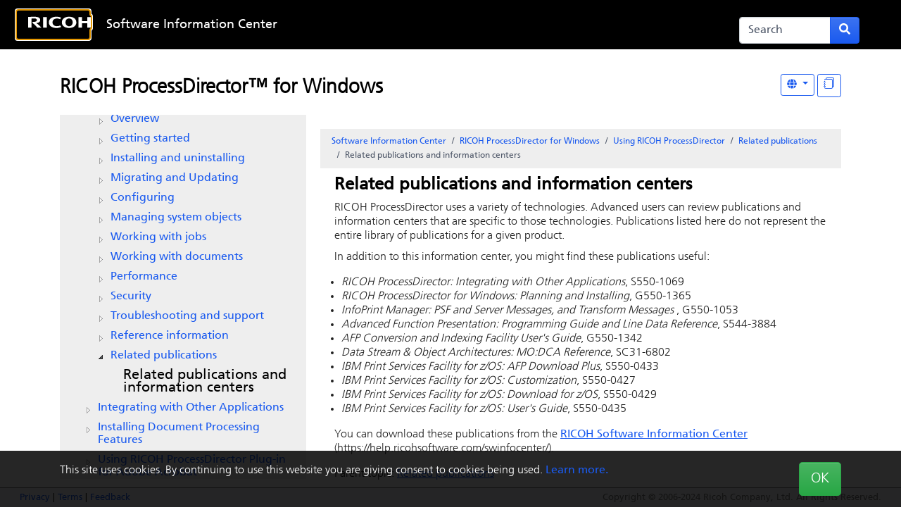

--- FILE ---
content_type: text/html;charset=UTF-8
request_url: https://help.ricohsoftware.com/swinfocenter/ricoh-processdirector/en-us/RPD_Windows_project.ditamap/$/aiw00bo
body_size: 72037
content:







<!DOCTYPE html>
<html lang="en">
<head>


   

<meta charset="UTF-8">
<meta http-equiv="X-UA-Compatible" content="IE=11">

<meta name="viewport" content="width=device-width, initial-scale=1.0, shrink-to-fit=no">
<!-- HTML5 Shim and Respond.js IE8 support of HTML5 elements and media queries -->
<!--[if lt IE 9]>
  <script src="https://oss.maxcdn.com/libs/html5shiv/3.7.0/html5shiv.js"></script>
  <script src="https://oss.maxcdn.com/libs/respond.js/1.3.0/respond.min.js"></script>
<![endif]-->

<meta name="generator" content="Titania Delivery">
<meta name="date" content="2026-01-21T03:14:52UTC">

<link rel="apple-touch-icon" sizes="180x180" href="/swinfocenter/_theme/icons/apple-touch-icon.png">
<link rel="icon" type="image/png" sizes="32x32" href="/swinfocenter/_theme/icons/favicon-32x32.png">
<link rel="icon" type="image/png" sizes="16x16" href="/swinfocenter/_theme/icons/favicon-16x16.png">
<link rel="mask-icon" href="/swinfocenter/_theme/icons/safari-pinned-tab.svg" color="#5bbad5">
<link rel="shortcut icon" href="/swinfocenter/_theme/icons/favicon.ico">
<meta name="msapplication-TileColor" content="#2b5797">
<meta name="msapplication-config" content="/swinfocenter/pages/browserconfig">
<meta name="theme-color" content="#ffffff">

<link rel="stylesheet" href="/swinfocenter/_theme/style/online/colorful.scss">

<script type="text/javascript" src="/swinfocenter/_theme/scripts/lib/bluebird/bluebird.min.js"></script>
<script type="text/javascript" src="/swinfocenter/_theme/scripts/lib/jquery-3.5.1.min.js"></script>
<script type="text/javascript" src="/swinfocenter/_theme/scripts/lib/popper.min.js"></script>
<script type="text/javascript" src="/swinfocenter/_theme/scripts/lib/bootstrap/bootstrap.bundle.min.js"></script>
<script type="text/javascript" src="/resources/scripts/harp-sdk.js"></script>
<script type="text/javascript" src="/swinfocenter/_theme/scripts/theme-common.js"></script>


<style>
styler.css
</style>
<title>Related publications and information centers - RICOH Software Information Center</title>

<!-- Google Tag Manager -->
<script>(function(w,d,s,l,i){
	w[l]=w[l]||[];
	w[l].push({'gtm.start': new Date().getTime(),event:'gtm.js'});
	var f=d.getElementsByTagName(s)[0],
	j=d.createElement(s),dl=l!='dataLayer'?'&l='+l:'';
	j.async=true;
	j.src= 'https://www.googletagmanager.com/gtm.js?id='+i+dl;
	f.parentNode.insertBefore(j,f);
	})(window,document,'script','dataLayer','GTM-MV8KMHM');
</script>
<!-- End Google Tag Manager -->

  <script>
    window.refId = 'aiw00bo';
    window.urlRefId = 'aiw00bo';
  </script>
  <script src="/swinfocenter/_theme/scripts/viewer.js"></script>
<script type="application/javascript" src="/swinfocenter/_theme/scripts/favoritesToggle.js"></script>
<script type="application/javascript">
var STRING_NONE = "None";
</script>
<script src="/swinfocenter/_theme/scripts/lib/imageMapResizer/imageMapResizer.min.js"></script>
<script>
  $(function() {
    $('map').imageMapResize();
  });
</script>
    <script type="text/javascript" src="/swinfocenter/_theme/scripts/jstree.min.js"></script>
<script src="/swinfocenter/_theme/scripts/tripane.js"></script>

<style>
  nav.td-navbar {
    background-image: url("/swinfocenter/_theme/images/backgrounds/black.jpg");
  }
</style>

</head>

<body id="viewer" class="readerPage staticToc lang-en tripane " data-pageId="d9dee12b-1357-4e87-873f-1c273654f020">
  <!-- Google Tag Manager (noscript) -->
  <noscript><iframe src="https://www.googletagmanager.com/ns.html?id=GTM-MV8KMHM" height="0" width="0" style="display:none;visibility:hidden"></iframe></noscript>
  <!-- End Google Tag Manager (noscript) -->
  
  <!--[if lte IE 9]>
      <style>
        #oldbrowser {
          display: block;
          background-color: #222;
          color: white;
          font-size: 20px;
          padding: 40px 10%;
          position: fixed;
          bottom: 0;
          left: 0;
          width: 100%;
          z-index: 99999999;
        }

        body {
          padding-bottom: 300px;
        }
      </style>
      <div id="oldbrowser">
      <div class="oldbrowser__body">
        <p>For the best experience, please update your web browser.</p>
        <ul>
          <li><a href="https://www.google.com/chrome/" target="_blank">Google Chrome</a></li>
          <li><a href="https://www.mozilla.org/en-US/firefox/" target="_blank">Firefox</a></li>
          <li><a href="https://www.microsoft.com/en-us/windows/microsoft-edge" target="_blank">Microsoft Edge</a></li>
          <li><a href="https://www.microsoft.com/en-us/download/internet-explorer.aspx" target="_blank">Internet Explorer</a></li>
        </ul>
      </div>
      </div>
  <![endif]-->


<nav role="navbar" class="navbar td-navbar navbar-expand-lg navbar-dark bg-dark fixed-top">

<div class="container">
      <a class="navbar-brand begin-autofocus col-1 " tabindex="1" autofocus href='/swinfocenter/'>
        <img src="/swinfocenter/_theme/images/logos/Favicon White Ricoh Logo.svg" alt="Home page logo"/>
      </a>
  
  <button class="navbar-toggler d-none" type="button" data-toggle="collapse"
      data-target="#headerMenu" aria-controls="headerMenu"
      aria-expanded="false" aria-label="Toggle navigation bar">
    <span class="navbar-toggler-icon"></span>
  </button>

  <div id="headerMenu" class="collapse navbar-collapse">
    <ul class="navbar-nav col-5">
        <li class="nav-item">
      
          <a class="nav-link" tabindex="2" href="https://help.ricohsoftware.com/swinfocenter/" target="_self">Software Information Center</a>
        </li>
      <li class="d-md-none nav-item">
        <a href="#" class="nav-link tripane-toggle">Table of Contents</a>
      </li>
  <li class="nav-item dropdown d-lg-none" id="navLangDropdown">
    <a href="#" class="nav-link dropdown-toggle" tabindex="4" role="button" data-toggle="dropdown"
        data-bs-toggle="dropdown"
        aria-haspopup="true" aria-expanded="false" title="Language"
        aria-label="Language" id="langDropdownMenu"
        style="min-width:50px">
  <span class="icon " role="icon" aria-hidden="true">
<svg xmlns="http://www.w3.org/2000/svg" viewBox="0 0 496 512"><path d="M336.5 160C322 70.7 287.8 8 248 8s-74 62.7-88.5 152h177zM152 256c0 22.2 1.2 43.5 3.3 64h185.3c2.1-20.5 3.3-41.8 3.3-64s-1.2-43.5-3.3-64H155.3c-2.1 20.5-3.3 41.8-3.3 64zm324.7-96c-28.6-67.9-86.5-120.4-158-141.6 24.4 33.8 41.2 84.7 50 141.6h108zM177.2 18.4C105.8 39.6 47.8 92.1 19.3 160h108c8.7-56.9 25.5-107.8 49.9-141.6zM487.4 192H372.7c2.1 21 3.3 42.5 3.3 64s-1.2 43-3.3 64h114.6c5.5-20.5 8.6-41.8 8.6-64s-3.1-43.5-8.5-64zM120 256c0-21.5 1.2-43 3.3-64H8.6C3.2 212.5 0 233.8 0 256s3.2 43.5 8.6 64h114.6c-2-21-3.2-42.5-3.2-64zm39.5 96c14.5 89.3 48.7 152 88.5 152s74-62.7 88.5-152h-177zm159.3 141.6c71.4-21.2 129.4-73.7 158-141.6h-108c-8.8 56.9-25.6 107.8-50 141.6zM19.3 352c28.6 67.9 86.5 120.4 158 141.6-24.4-33.8-41.2-84.7-50-141.6h-108z"/></svg>
<!--
Font Awesome Free 5.1.0 by @fontawesome - https://fontawesome.com
License - https://fontawesome.com/license (Icons: CC BY 4.0, Fonts: SIL OFL 1.1, Code: MIT License)
-->  </span>
        Language
    </a>
    <div class="dropdown-menu dropdown-menu-right langDropdown" aria-labeledby="langDropdownMenu">



      

         
            <a class="dropdown-item" href="#" data-value="en">
              English
            </a>
         
            <a class="dropdown-item" href="#" data-value="ja">
              日本語 — Japanese
            </a>
         
            <a class="dropdown-item" href="#" data-value="fr">
              Français
            </a>
         
            <a class="dropdown-item" href="#" data-value="it">
              Italiano
            </a>
         
            <a class="dropdown-item" href="#" data-value="es">
              Español
            </a>
         
            <a class="dropdown-item" href="#" data-value="de">
              Deutsch
            </a>
         
            <a class="dropdown-item" href="#" data-value="pt">
              Português (Brasil)
            </a>
         
            <a class="dropdown-item" href="#" data-value="nl">
              Nederlands
            </a>
         
            <a class="dropdown-item" href="#" data-value="ko">
              한국어 — Korean
            </a>
                         
                 
                 
         
    </div>
  </li>
    </ul>


    <form class="form-inline mt-2 mt-sm-0 d-lg-none d-flex flex-row flex-nowrap col-2 align-self-end" role="search"
          action='/swinfocenter/search'>
      <div class="input-group mr-0 mr-lg-1">
        <input class="form-control td-searchbox" tabindex="4" tabtype="search"
               placeholder="Search" aria-label="Search"
               name="term" value="">
        <div class="input-group-append" >
          <button class="btn btn-primary d-inline"  tabindex="5" type="submit" title="Submit search form"
                  aria-label="Submit search form">
  <span class="icon " role="icon" aria-hidden="true">
<svg xmlns="http://www.w3.org/2000/svg" viewBox="0 0 512 512"><path d="M505 442.7L405.3 343c-4.5-4.5-10.6-7-17-7H372c27.6-35.3 44-79.7 44-128C416 93.1 322.9 0 208 0S0 93.1 0 208s93.1 208 208 208c48.3 0 92.7-16.4 128-44v16.3c0 6.4 2.5 12.5 7 17l99.7 99.7c9.4 9.4 24.6 9.4 33.9 0l28.3-28.3c9.4-9.4 9.4-24.6.1-34zM208 336c-70.7 0-128-57.2-128-128 0-70.7 57.2-128 128-128 70.7 0 128 57.2 128 128 0 70.7-57.2 128-128 128z"/></svg>
<!--
Font Awesome Free 5.1.0 by @fontawesome - https://fontawesome.com
License - https://fontawesome.com/license (Icons: CC BY 4.0, Fonts: SIL OFL 1.1, Code: MIT License)
-->  </span>
          </button>
        </div>
      </div>
    </form>
 <div class="nav-item-skip col-2"  style="text-align:center;"> 
          <a class="skip-to" tabindex="3" href="#contentMain">Skip to content</a>
        </div> 
  </div>
   
    <form class="form-inline mt-2 mt-sm-0 col-2 d-none d-lg-block col-2 align-self-end" role="search"
          action='/swinfocenter/search'>
      <div class="input-group mr-0 mr-lg-1">
        <input class="form-control td-searchbox" tabindex="4" tabtype="search"
               placeholder="Search" aria-label="Search"
               name="term" value="">
        <div class="input-group-append" >
          <button class="btn btn-primary d-inline"  tabindex="5" type="submit" title="Submit search form"
                  aria-label="Submit search form">
  <span class="icon " role="icon" aria-hidden="true">
<svg xmlns="http://www.w3.org/2000/svg" viewBox="0 0 512 512"><path d="M505 442.7L405.3 343c-4.5-4.5-10.6-7-17-7H372c27.6-35.3 44-79.7 44-128C416 93.1 322.9 0 208 0S0 93.1 0 208s93.1 208 208 208c48.3 0 92.7-16.4 128-44v16.3c0 6.4 2.5 12.5 7 17l99.7 99.7c9.4 9.4 24.6 9.4 33.9 0l28.3-28.3c9.4-9.4 9.4-24.6.1-34zM208 336c-70.7 0-128-57.2-128-128 0-70.7 57.2-128 128-128 70.7 0 128 57.2 128 128 0 70.7-57.2 128-128 128z"/></svg>
<!--
Font Awesome Free 5.1.0 by @fontawesome - https://fontawesome.com
License - https://fontawesome.com/license (Icons: CC BY 4.0, Fonts: SIL OFL 1.1, Code: MIT License)
-->  </span>
          </button>
        </div>
      </div>
    </form>
        <ul class="navbar-nav d-none d-lg-block ml-3">  
  <li class="nav-item dropdown " id="navLangDropdown">
    <a href="#" class="nav-link dropdown-toggle" tabindex="4" role="button" data-toggle="dropdown"
        data-bs-toggle="dropdown"
        aria-haspopup="true" aria-expanded="false" title="Language"
        aria-label="Language" id="langDropdownToolbar"
        style="min-width:50px">
  <span class="icon " role="icon" aria-hidden="true">
<svg xmlns="http://www.w3.org/2000/svg" viewBox="0 0 496 512"><path d="M336.5 160C322 70.7 287.8 8 248 8s-74 62.7-88.5 152h177zM152 256c0 22.2 1.2 43.5 3.3 64h185.3c2.1-20.5 3.3-41.8 3.3-64s-1.2-43.5-3.3-64H155.3c-2.1 20.5-3.3 41.8-3.3 64zm324.7-96c-28.6-67.9-86.5-120.4-158-141.6 24.4 33.8 41.2 84.7 50 141.6h108zM177.2 18.4C105.8 39.6 47.8 92.1 19.3 160h108c8.7-56.9 25.5-107.8 49.9-141.6zM487.4 192H372.7c2.1 21 3.3 42.5 3.3 64s-1.2 43-3.3 64h114.6c5.5-20.5 8.6-41.8 8.6-64s-3.1-43.5-8.5-64zM120 256c0-21.5 1.2-43 3.3-64H8.6C3.2 212.5 0 233.8 0 256s3.2 43.5 8.6 64h114.6c-2-21-3.2-42.5-3.2-64zm39.5 96c14.5 89.3 48.7 152 88.5 152s74-62.7 88.5-152h-177zm159.3 141.6c71.4-21.2 129.4-73.7 158-141.6h-108c-8.8 56.9-25.6 107.8-50 141.6zM19.3 352c28.6 67.9 86.5 120.4 158 141.6-24.4-33.8-41.2-84.7-50-141.6h-108z"/></svg>
<!--
Font Awesome Free 5.1.0 by @fontawesome - https://fontawesome.com
License - https://fontawesome.com/license (Icons: CC BY 4.0, Fonts: SIL OFL 1.1, Code: MIT License)
-->  </span>
    </a>
    <div class="dropdown-menu dropdown-menu-right langDropdown" aria-labeledby="langDropdownToolbar">



      

         
            <a class="dropdown-item" href="#" data-value="en">
              English
            </a>
         
            <a class="dropdown-item" href="#" data-value="ja">
              日本語 — Japanese
            </a>
         
            <a class="dropdown-item" href="#" data-value="fr">
              Français
            </a>
         
            <a class="dropdown-item" href="#" data-value="it">
              Italiano
            </a>
         
            <a class="dropdown-item" href="#" data-value="es">
              Español
            </a>
         
            <a class="dropdown-item" href="#" data-value="de">
              Deutsch
            </a>
         
            <a class="dropdown-item" href="#" data-value="pt">
              Português (Brasil)
            </a>
         
            <a class="dropdown-item" href="#" data-value="nl">
              Nederlands
            </a>
         
            <a class="dropdown-item" href="#" data-value="ko">
              한국어 — Korean
            </a>
                         
                 
                 
         
    </div>
  </li>
        </ul>
</div></nav>

    <div id="cookieWarning">
      <div class="container">
        <div class="d-flex d-flex-column justify-content-between">
          <div>
            This site uses cookies. By continuing to use this website you are giving consent to cookies being used.
            <!--<a href="/swinfocenter/pages/cookiepolicy">Learn more.</a>-->
            <a href="https://app-ricohsoftware.com/terms/#en/cookie-policy">Learn more.</a>
          </div>
          <div class="text-right ml-1">
  <button   class="btn btn-success  btn-lg" id="cookieWarningDismiss"  >
              OK
  </button>
          </div>
        </div>
      </div>
    </div>

<footer id="harp-portal-footer" role="contentinfo" class="navbar navbar-light bg-light fixed-bottom border-top border-primary p-1">
  <div class="container">
      <div id="fLinks"><a href="https://www.ricoh.com/privacy/">Privacy</a>  |
       <a href="https://www.ricoh.com/terms-of-use/">Terms</a>  |
       <a href="mailto:printpublication@ricoh-usa.com">Feedback</a></div>
      <img src="/swinfocenter/_theme/images/dummy1x1.png"
          data-src="/qrgen?url=https%3A%2F%2Fhelp.ricohsoftware.com%2Fswinfocenter%2Fricoh-processdirector%2Fen-us%2FRPD_Windows_project.ditamap%2F%24%2Faiw00bo&amp;size=180"
          id="qrcode"
          style="width: 180px; height: 180px;"
          alt="QR code for this page"
          title="QR code for this page">

    <noscript>
      <p class="navbar-text navbar-center text-danger font-weight-bold">
        For the best experience of this site, please enable javascript.
      </p>
    </noscript>


                                       
                                       
                                       
                  <p class="navbar-text navbar-right">
                  Copyright &copy; 2006-2024 Ricoh Company, Ltd. All Rights Reserved.
                  </p>
                                       
                                       
                                       
                                       
                                       
                           
                           
                                       
                                       
                                       
                                       
                                       
                                       
                                       
                                       
                                       
                                       
                                       
                                       
                                       
                                       
                                       
 
     
  </div>
</footer>

  <div class="container ">
    <div class="row">
      <div class="col-12">
      <div class="row">
        <div id="docTitle" class="col-12 tripane-north north">
  <div class="d-print-none d-flex flex-row viewerButtons float-right">

      <button tabindex ="6" class="td-toolbar-button normal tripane-toggle d-md-none"
          title="Table of Contents" aria-label="Table of Contents">
  <span class="icon " role="icon" aria-hidden="true">
<svg xmlns="http://www.w3.org/2000/svg" viewBox="0 0 512 512"><path d="M128 116V76c0-8.837 7.163-16 16-16h352c8.837 0 16 7.163 16 16v40c0 8.837-7.163 16-16 16H144c-8.837 0-16-7.163-16-16zm16 176h352c8.837 0 16-7.163 16-16v-40c0-8.837-7.163-16-16-16H144c-8.837 0-16 7.163-16 16v40c0 8.837 7.163 16 16 16zm0 160h352c8.837 0 16-7.163 16-16v-40c0-8.837-7.163-16-16-16H144c-8.837 0-16 7.163-16 16v40c0 8.837 7.163 16 16 16zM16 144h64c8.837 0 16-7.163 16-16V64c0-8.837-7.163-16-16-16H16C7.163 48 0 55.163 0 64v64c0 8.837 7.163 16 16 16zm0 160h64c8.837 0 16-7.163 16-16v-64c0-8.837-7.163-16-16-16H16c-8.837 0-16 7.163-16 16v64c0 8.837 7.163 16 16 16zm0 160h64c8.837 0 16-7.163 16-16v-64c0-8.837-7.163-16-16-16H16c-8.837 0-16 7.163-16 16v64c0 8.837 7.163 16 16 16z"/></svg>
<!--
Font Awesome Free 5.1.0 by @fontawesome - https://fontawesome.com
License - https://fontawesome.com/license (Icons: CC BY 4.0, Fonts: SIL OFL 1.1, Code: MIT License)
-->  </span>
      </button>




    <div style="display:none">
      65d7d56b727df27d19f46f02 - 5dbc7fc7f87beb0001bb4ab6
      <div style="display:none">
          <div>homepageLevel</div>
          <div>ditaMap</div>
          <div>copyright</div>
          <div>extension</div>
          <div>systemId</div>
          <div>product</div>
          <div>homepageOrder</div>
          <div>format</div>
          <div>publicationType</div>
          <div>portalVisible</div>
          <div>title</div>
          <div>locale</div>
          <div>platform</div>
          <div>rootDitaClass</div>
          <div>path</div>
          <div>filename</div>
          <div>basename</div>
          <div>rootTag</div>
          <div>lang</div>
          <div>region</div>
          <div>contentType</div>
          <div>dita</div>
          <div>publicId</div>
    </div>
    </div>
    <div class="langQuery" style="display:none;">id_md:"aiw00bo" AND product_md:"RICOH ProcessDirector for Windows"</div>

  <div  class="btn-group " role="group" >
  <div class="dropdown">
  <button   class="btn btn-outline-primary btn-sm dropdown-toggle mdToggle mdToggleLang ml-1" id="dropdown1" title="Other Languages" data-bs-toggle="dropdown" aria-haspopup="true" aria-label="Other Languages">
  <span class="icon " role="icon" aria-hidden="true">
<svg xmlns="http://www.w3.org/2000/svg" viewBox="0 0 496 512"><path d="M336.5 160C322 70.7 287.8 8 248 8s-74 62.7-88.5 152h177zM152 256c0 22.2 1.2 43.5 3.3 64h185.3c2.1-20.5 3.3-41.8 3.3-64s-1.2-43.5-3.3-64H155.3c-2.1 20.5-3.3 41.8-3.3 64zm324.7-96c-28.6-67.9-86.5-120.4-158-141.6 24.4 33.8 41.2 84.7 50 141.6h108zM177.2 18.4C105.8 39.6 47.8 92.1 19.3 160h108c8.7-56.9 25.5-107.8 49.9-141.6zM487.4 192H372.7c2.1 21 3.3 42.5 3.3 64s-1.2 43-3.3 64h114.6c5.5-20.5 8.6-41.8 8.6-64s-3.1-43.5-8.5-64zM120 256c0-21.5 1.2-43 3.3-64H8.6C3.2 212.5 0 233.8 0 256s3.2 43.5 8.6 64h114.6c-2-21-3.2-42.5-3.2-64zm39.5 96c14.5 89.3 48.7 152 88.5 152s74-62.7 88.5-152h-177zm159.3 141.6c71.4-21.2 129.4-73.7 158-141.6h-108c-8.8 56.9-25.6 107.8-50 141.6zM19.3 352c28.6 67.9 86.5 120.4 158 141.6-24.4-33.8-41.2-84.7-50-141.6h-108z"/></svg>
<!--
Font Awesome Free 5.1.0 by @fontawesome - https://fontawesome.com
License - https://fontawesome.com/license (Icons: CC BY 4.0, Fonts: SIL OFL 1.1, Code: MIT License)
-->  </span>
  </button>
    <ul class="dropdown-menu dropdown-menu-right" role="menu" aria-labelledby="dropdown1">
                <div style="display:none">/swinfocenter/ricoh-processdirector/de-DE/RPD_Windows_project.ditamap/$/aiw00bo - "aiw00bo" -"aiw00bo"</div>
                  <li><a class="dropdown-item" lang="de" href=/swinfocenter/ricoh-processdirector/de-DE/RPD_Windows_project.ditamap/$/aiw00bo>Deutsch</a></li>
                <div style="display:none">/swinfocenter/ricoh-processdirector/en-US/RPD_Windows_project.ditamap/$/aiw00bo - "aiw00bo" -"aiw00bo"</div>
                  <li><a class="dropdown-item" lang="en" href=/swinfocenter/ricoh-processdirector/en-US/RPD_Windows_project.ditamap/$/aiw00bo>English</a></li>
                <div style="display:none">/swinfocenter/ricoh-processdirector/es-ES/RPD_Windows_project.ditamap/$/aiw00bo - "aiw00bo" -"aiw00bo"</div>
                  <li><a class="dropdown-item" lang="es" href=/swinfocenter/ricoh-processdirector/es-ES/RPD_Windows_project.ditamap/$/aiw00bo>Español</a></li>
                <div style="display:none">/swinfocenter/ricoh-processdirector/fr-FR/RPD_Windows_project.ditamap/$/aiw00bo - "aiw00bo" -"aiw00bo"</div>
                  <li><a class="dropdown-item" lang="fr" href=/swinfocenter/ricoh-processdirector/fr-FR/RPD_Windows_project.ditamap/$/aiw00bo>Français</a></li>
                <div style="display:none">/swinfocenter/ricoh-processdirector/it-IT/RPD_Windows_project.ditamap/$/aiw00bo - "aiw00bo" -"aiw00bo"</div>
                  <li><a class="dropdown-item" lang="it" href=/swinfocenter/ricoh-processdirector/it-IT/RPD_Windows_project.ditamap/$/aiw00bo>Italiano</a></li>
                <div style="display:none">/swinfocenter/ricoh-processdirector/ja-JP/RPD_Windows_project.ditamap/$/aiw00bo - "aiw00bo" -"aiw00bo"</div>
                  <li><a class="dropdown-item" lang="ja" href=/swinfocenter/ricoh-processdirector/ja-JP/RPD_Windows_project.ditamap/$/aiw00bo>日本語 — Japanese</a></li>
                <div style="display:none">/swinfocenter/ricoh-processdirector/pt-BR/RPD_Windows_project.ditamap/$/aiw00bo - "aiw00bo" -"aiw00bo"</div>
                  <li><a class="dropdown-item" lang="pt" href=/swinfocenter/ricoh-processdirector/pt-BR/RPD_Windows_project.ditamap/$/aiw00bo>Português (Brasil)</a></li>
    </ul>
  </div>
  </div>
     
 
     

  <button   class="btn btn-outline-primary btn-sm ml-1 superTopicButton"  title="Display &quot;In This Section&quot; as topics" aria-label="Display &quot;In This Section&quot; as topics">
        <div class="d-none hideSuper">Display "In This Section" as links</div>
        <div class="d-none showSuper">Display "In This Section" as topics</div>
        <svg xmlns="http://www.w3.org/2000/svg" width="16" height="16" fill="currentColor" class="bi bi-journals" viewBox="0 0 16 16">
          <path d="M5 0h8a2 2 0 0 1 2 2v10a2 2 0 0 1-2 2 2 2 0 0 1-2 2H3a2 2 0 0 1-2-2h1a1 1 0 0 0 1 1h8a1 1 0 0 0 1-1V4a1 1 0 0 0-1-1H3a1 1 0 0 0-1 1H1a2 2 0 0 1 2-2h8a2 2 0 0 1 2 2v9a1 1 0 0 0 1-1V2a1 1 0 0 0-1-1H5a1 1 0 0 0-1 1H3a2 2 0 0 1 2-2"/>
          <path d="M1 6v-.5a.5.5 0 0 1 1 0V6h.5a.5.5 0 0 1 0 1h-2a.5.5 0 0 1 0-1zm0 3v-.5a.5.5 0 0 1 1 0V9h.5a.5.5 0 0 1 0 1h-2a.5.5 0 0 1 0-1zm0 2.5v.5H.5a.5.5 0 0 0 0 1h2a.5.5 0 0 0 0-1H2v-.5a.5.5 0 0 0-1 0"/>
        </svg>
  </button>
    <div class="superTopicsLoading d-none">Please wait while we load your topics...</div>
    <div class="superTopicsLoaded d-none">All topics loaded.</div>

  </div>
        <h3 class="mt-1">
          <a class="context-title" tabindex="6" href="/swinfocenter/ricoh-processdirector/en-US/RPD_Windows_project.ditamap">
            RICOH ProcessDirector™ for Windows
          </a>
        </h3>
        </div>
      </div>

    <div class="row">
        <div id="readertoc" class="col-md-4 col-12 d-none d-md-block tripane-west west">
          <div class="d-none d-sm-block tripane-west-start"></div>
      <noscript>
        <style>
          #tocPortal > * {
            display: block;
          }
        </style>
      </noscript>
      <nav id="tocPortal" role="navigation">
<ul xmlns:puckdita="http://www.titaniasoftware.com/namespace/puck-saxfilter-dita" id="toc">
   <li class="topicref tocentry"><span class="gen-number topic">1</span> <a href="/swinfocenter/ricoh-processdirector/en-US/RPD_Windows_project.ditamap/$/welcome_rpd_windows" data-refids=" welcome_rpd_windows">RICOH ProcessDirector for Windows</a><ul class="toclevel">
         <li class="topicref tocentry"><span class="gen-number topic">1.1</span> <a href="/swinfocenter/ricoh-processdirector/en-US/RPD_Windows_project.ditamap/$/aiw_secupdatehistory" data-refids=" aiw_secupdatehistory">Security updates</a><ul class="toclevel">
               <li class="topicref tocentry"><span class="gen-number topic">1.1.1</span> <a href="/swinfocenter/ricoh-processdirector/en-US/RPD_Windows_project.ditamap/$/aiw_installpatch_126" data-refids=" aiw_installpatch_126">Installing the January 2026 patch package</a></li>
            </ul>
         </li>
         <li class="topicref topichead tocentry"><span class="gen-number topic">1.2</span> <a href="/swinfocenter/ricoh-processdirector/en-US/RPD_Windows_project.ditamap/$/topichead" data-refids=" topichead">Planning and Installing RICOH ProcessDirector</a><ul class="toclevel">
               <li class="topicref tocentry"><span class="gen-number topic">1.2.1</span> <a href="/swinfocenter/ricoh-processdirector/en-US/RPD_Windows_project.ditamap/$/aiwi0_intro" data-refids=" aiwi0_intro">Introduction</a><ul class="toclevel">
                     <li class="topicref tocentry"><span class="gen-number topic">1.2.1.1</span> <a href="/swinfocenter/ricoh-processdirector/en-US/RPD_Windows_project.ditamap/$/aiwi0_important" data-refids=" aiwi0_important">Important</a></li>
                     <li class="topicref tocentry"><span class="gen-number topic">1.2.1.2</span> <a href="/swinfocenter/ricoh-processdirector/en-US/RPD_Windows_project.ditamap/$/aiwi0_cautions" data-refids=" aiwi0_cautions">Cautions regarding this guide</a></li>
                     <li class="topicref tocentry"><span class="gen-number topic">1.2.1.3</span> <a href="/swinfocenter/ricoh-processdirector/en-US/RPD_Windows_project.ditamap/$/aiwi0_guides" data-refids=" aiwi0_guides">Publications for this product</a></li>
                     <li class="topicref tocentry"><span class="gen-number topic">1.2.1.4</span> <a href="/swinfocenter/ricoh-processdirector/en-US/RPD_Windows_project.ditamap/$/aiwi0_howtoread" data-refids=" aiwi0_howtoread">How to read the documentation</a><ul class="toclevel">
                           <li class="topicref tocentry"><span class="gen-number topic">1.2.1.4.1</span> <a href="/swinfocenter/ricoh-processdirector/en-US/RPD_Windows_project.ditamap/$/aiwi0_beforeusing" data-refids=" aiwi0_beforeusing">Before using <span class="ph">RICOH ProcessDirector</span>
                                 
                                 </a></li>
                           <li class="topicref tocentry"><span class="gen-number topic">1.2.1.4.2</span> <a href="/swinfocenter/ricoh-processdirector/en-US/RPD_Windows_project.ditamap/$/aiwi0_howtousemanuals" data-refids=" aiwi0_howtousemanuals">How to use the manuals</a></li>
                        </ul>
                     </li>
                     <li class="topicref tocentry"><span class="gen-number topic">1.2.1.5</span> <a href="/swinfocenter/ricoh-processdirector/en-US/RPD_Windows_project.ditamap/$/aiwi0_relatedinformation" data-refids=" aiwi0_relatedinformation">Related information</a></li>
                     <li class="topicref tocentry"><span class="gen-number topic">1.2.1.6</span> <a href="/swinfocenter/ricoh-processdirector/en-US/RPD_Windows_project.ditamap/$/aiwi0_booksymbols" data-refids=" aiwi0_booksymbols">Symbols</a></li>
                     <li class="topicref tocentry"><span class="gen-number topic">1.2.1.7</span> <a href="/swinfocenter/ricoh-processdirector/en-US/RPD_Windows_project.ditamap/$/aiwi0_abbrev" data-refids=" aiwi0_abbrev">Abbreviations</a></li>
                     <li class="topicref tocentry"><span class="gen-number topic">1.2.1.8</span> <a href="/swinfocenter/ricoh-processdirector/en-US/RPD_Windows_project.ditamap/$/aiwi0_tm" data-refids=" aiwi0_tm">Trademarks</a></li>
                     <li class="topicref tocentry"><span class="gen-number topic">1.2.1.9</span> <a href="/swinfocenter/ricoh-processdirector/en-US/RPD_Windows_project.ditamap/$/aiwi_whatsnew" data-refids=" aiwi_whatsnew">New in this release</a></li>
                  </ul>
               </li>
               <li class="topicref tocentry"><span class="gen-number topic">1.2.2</span> <a href="/swinfocenter/ricoh-processdirector/en-US/RPD_Windows_project.ditamap/$/aiwi0_overview" data-refids=" aiwi0_overview">Overview</a><ul class="toclevel">
                     <li class="topicref tocentry"><span class="gen-number topic">1.2.2.1</span> <a href="/swinfocenter/ricoh-processdirector/en-US/RPD_Windows_project.ditamap/$/aiwi0_comps" data-refids=" aiwi0_comps">Components</a><ul class="toclevel">
                           <li class="topicref tocentry"><span class="gen-number topic">1.2.2.1.1</span> <a href="/swinfocenter/ricoh-processdirector/en-US/RPD_Windows_project.ditamap/$/aiwi0_basefeatures" data-refids=" aiwi0_basefeatures">Features</a><ul class="toclevel">
                                 <li class="topicref tocentry"><span class="gen-number topic">1.2.2.1.1.1</span> <a href="/swinfocenter/ricoh-processdirector/en-US/RPD_Windows_project.ditamap/$/aiwi0_enhancefeat" data-refids=" aiwi0_enhancefeat">No-charge product enhancement features</a></li>
                                 <li class="topicref tocentry"><span class="gen-number topic">1.2.2.1.1.2</span> <a href="/swinfocenter/ricoh-processdirector/en-US/RPD_Windows_project.ditamap/$/aiwi0_afpfeat" data-refids=" aiwi0_afpfeat">AFP datastream support</a></li>
                                 <li class="topicref tocentry"><span class="gen-number topic">1.2.2.1.1.3</span> <a href="/swinfocenter/ricoh-processdirector/en-US/RPD_Windows_project.ditamap/$/aiwi0_integratefeat" data-refids=" aiwi0_integratefeat">Integration features</a></li>
                                 <li class="topicref tocentry"><span class="gen-number topic">1.2.2.1.1.4</span> <a href="/swinfocenter/ricoh-processdirector/en-US/RPD_Windows_project.ditamap/$/aiw_c_over_docprocfeat" data-refids=" aiw_c_over_docprocfeat">Document processing features</a></li>
                                 <li class="topicref tocentry"><span class="gen-number topic">1.2.2.1.1.5</span> <a href="/swinfocenter/ricoh-processdirector/en-US/RPD_Windows_project.ditamap/$/aiwi0_transformfeat" data-refids=" aiwi0_transformfeat">Datastream transforms</a></li>
                                 <li class="topicref tocentry"><span class="gen-number topic">1.2.2.1.1.6</span> <a href="/swinfocenter/ricoh-processdirector/en-US/RPD_Windows_project.ditamap/$/aiwi0_advwffeat" data-refids=" aiwi0_advwffeat">Advanced workflow features</a></li>
                              </ul>
                           </li>
                        </ul>
                     </li>
                     <li class="topicref tocentry"><span class="gen-number topic">1.2.2.2</span> <a href="/swinfocenter/ricoh-processdirector/en-US/RPD_Windows_project.ditamap/$/aiwi0_compat" data-refids=" aiwi0_compat">Compatible products</a></li>
                  </ul>
               </li>
               <li class="topicref tocentry"><span class="gen-number topic">1.2.3</span> <a href="/swinfocenter/ricoh-processdirector/en-US/RPD_Windows_project.ditamap/$/aiwi0_planning" data-refids=" aiwi0_planning">Planning for installation</a><ul class="toclevel">
                     <li class="topicref tocentry"><span class="gen-number topic">1.2.3.1</span> <a href="/swinfocenter/ricoh-processdirector/en-US/RPD_Windows_project.ditamap/$/aiwi0_chklist_plan" data-refids=" aiwi0_chklist_plan">Task checklist</a></li>
                     <li class="topicref tocentry"><span class="gen-number topic">1.2.3.2</span> <a href="/swinfocenter/ricoh-processdirector/en-US/RPD_Windows_project.ditamap/$/aiwi0_hrdreq" data-refids=" aiwi0_hrdreq">Hardware requirements</a><ul class="toclevel">
                           <li class="topicref tocentry"><span class="gen-number topic">1.2.3.2.1</span> <a href="/swinfocenter/ricoh-processdirector/en-US/RPD_Windows_project.ditamap/$/aiwi0_primserv_win" data-refids=" aiwi0_primserv_win">Primary computer</a></li>
                           <li class="topicref tocentry"><span class="gen-number topic">1.2.3.2.2</span> <a href="/swinfocenter/ricoh-processdirector/en-US/RPD_Windows_project.ditamap/$/aiwi0_addlhwreq" data-refids=" aiwi0_addlhwreq">Other hardware requirements</a></li>
                           <li class="topicref tocentry"><span class="gen-number topic">1.2.3.2.3</span> <a href="/swinfocenter/ricoh-processdirector/en-US/RPD_Windows_project.ditamap/$/aiw_r_ricohpdfprinters" data-refids=" aiw_r_ricohpdfprinters">Supported RICOH printers</a></li>
                        </ul>
                     </li>
                     <li class="topicref tocentry" data-rev="d1"><span class="gen-number topic">1.2.3.3</span> <a href="/swinfocenter/ricoh-processdirector/en-US/RPD_Windows_project.ditamap/$/aiws_sslsupport" data-refids=" aiws_sslsupport">Secure Sockets Layer and Transport Layer Security support</a></li>
                     <li class="topicref tocentry"><span class="gen-number topic">1.2.3.4</span> <a href="/swinfocenter/ricoh-processdirector/en-US/RPD_Windows_project.ditamap/$/aiw_PIG_cloud" data-refids=" aiw_PIG_cloud">Considerations for virtual and cloud environments</a></li>
                     <li class="topicref tocentry"><span class="gen-number topic">1.2.3.5</span> <a href="/swinfocenter/ricoh-processdirector/en-US/RPD_Windows_project.ditamap/$/aiwi0_sfwreq" data-refids=" aiwi0_sfwreq">Installing required software</a><ul class="toclevel">
                           <li class="topicref tocentry"><span class="gen-number topic">1.2.3.5.1</span> <a href="/swinfocenter/ricoh-processdirector/en-US/RPD_Windows_project.ditamap/$/aiwi0_installwinosseq" data-refids=" aiwi0_installwinosseq">Installing a Windows Operating System</a></li>
                           <li class="topicref tocentry"><span class="gen-number topic">1.2.3.5.2</span> <a href="/swinfocenter/ricoh-processdirector/en-US/RPD_Windows_project.ditamap/$/aiwi0_settingnetwork" data-refids=" aiwi0_settingnetwork">Setting up networking configuration</a></li>
                           <li class="topicref tocentry"><span class="gen-number topic">1.2.3.5.3</span> <a href="/swinfocenter/ricoh-processdirector/en-US/RPD_Windows_project.ditamap/$/aiwi0_instpostgresql" data-refids=" aiwi0_instpostgresql">Installing PostgreSQL</a><ul class="toclevel">
                                 <li class="topicref tocentry"><span class="gen-number topic">1.2.3.5.3.1</span> <a href="/swinfocenter/ricoh-processdirector/en-US/RPD_Windows_project.ditamap/$/aiwi0_instpostgresql_rpd" data-refids=" aiwi0_instpostgresql_rpd">Installing the <span class="ph">RICOH ProcessDirector</span>
                                       version of PostgreSQL</a></li>
                                 <li class="topicref tocentry"><span class="gen-number topic">1.2.3.5.3.2</span> <a href="/swinfocenter/ricoh-processdirector/en-US/RPD_Windows_project.ditamap/$/aiwi0_postgresql_database" data-refids=" aiwi0_postgresql_database">Configuring your own PostgreSQL database</a></li>
                              </ul>
                           </li>
                           <li class="topicref tocentry"><span class="gen-number topic">1.2.3.5.4</span> <a href="/swinfocenter/ricoh-processdirector/en-US/RPD_Windows_project.ditamap/$/aiwi0_usrintface" data-refids=" aiwi0_usrintface">Installing a web browser</a><ul class="toclevel">
                                 <li class="topicref tocentry"><span class="gen-number topic">1.2.3.5.4.1</span> <a href="/swinfocenter/ricoh-processdirector/en-US/RPD_Windows_project.ditamap/$/aiw00s14-chrome" data-refids=" aiw00s14-chrome">Configuring Google Chrome</a></li>
                                 <li class="topicref tocentry"><span class="gen-number topic">1.2.3.5.4.2</span> <a href="/swinfocenter/ricoh-processdirector/en-US/RPD_Windows_project.ditamap/$/aiw00s14-fox" data-refids=" aiw00s14-fox">Configuring Mozilla Firefox</a></li>
                              </ul>
                           </li>
                        </ul>
                     </li>
                     <li class="topicref tocentry"><span class="gen-number topic">1.2.3.6</span> <a href="/swinfocenter/ricoh-processdirector/en-US/RPD_Windows_project.ditamap/$/aiwi0_prereqchecker_win" data-refids=" aiwi0_prereqchecker_win">Running the prerequisite checker</a></li>
                     <li class="topicref tocentry"><span class="gen-number topic">1.2.3.7</span> <a href="/swinfocenter/ricoh-processdirector/en-US/RPD_Windows_project.ditamap/$/aiwi0_sfwopt" data-refids=" aiwi0_sfwopt">Planning for optional software</a><ul class="toclevel">
                           <li class="topicref tocentry"><span class="gen-number topic">1.2.3.7.1</span> <a href="/swinfocenter/ricoh-processdirector/en-US/RPD_Windows_project.ditamap/$/aiwi0_jobsub" data-refids=" aiwi0_jobsub">Job submission</a></li>
                           <li class="topicref tocentry"><span class="gen-number topic">1.2.3.7.2</span> <a href="/swinfocenter/ricoh-processdirector/en-US/RPD_Windows_project.ditamap/$/aiwi0_datatran" data-refids=" aiwi0_datatran">Data transforms</a><ul class="toclevel">
                                 <li class="topicref tocentry"><span class="gen-number topic">1.2.3.7.2.1</span> <a href="/swinfocenter/ricoh-processdirector/en-US/RPD_Windows_project.ditamap/$/aiw0_Prep.Inst.TF" data-refids=" aiw0_Prep.Inst.TF">Preparing to install <span class="ph">RICOH Transform features</span>
                                       
                                       </a></li>
                              </ul>
                           </li>
                           <li class="topicref tocentry"><span class="gen-number topic">1.2.3.7.3</span> <a href="/swinfocenter/ricoh-processdirector/en-US/RPD_Windows_project.ditamap/$/aiw00r8" data-refids=" aiw00r8">Supplied fonts</a></li>
                        </ul>
                     </li>
                  </ul>
               </li>
               <li class="topicref tocentry"><span class="gen-number topic">1.2.4</span> <a href="/swinfocenter/ricoh-processdirector/en-US/RPD_Windows_project.ditamap/$/aiwi0_upgrading" data-refids=" aiwi0_upgrading">Upgrading</a><ul class="toclevel">
                     <li class="topicref tocentry"><span class="gen-number topic">1.2.4.1</span> <a href="/swinfocenter/ricoh-processdirector/en-US/RPD_Windows_project.ditamap/$/aiwupgradesamecomp" data-refids=" aiwupgradesamecomp">Upgrading on the same computer</a></li>
                     <li class="topicref tocentry"><span class="gen-number topic">1.2.4.2</span> <a href="/swinfocenter/ricoh-processdirector/en-US/RPD_Windows_project.ditamap/$/aiwupgradediffcomp" data-refids=" aiwupgradediffcomp">Upgrading on a different computer with Migration Assistant</a><ul class="toclevel">
                           <li class="topicref tocentry"><span class="gen-number topic">1.2.4.2.1</span> <a href="/swinfocenter/ricoh-processdirector/en-US/RPD_Windows_project.ditamap/$/aiwi0_reports_migration_consids" data-refids=" aiwi0_reports_migration_consids">Planning for Reports database migration</a></li>
                           <li class="topicref tocentry"><span class="gen-number topic">1.2.4.2.2</span> <a href="/swinfocenter/ricoh-processdirector/en-US/RPD_Windows_project.ditamap/$/aiw_prepformigasst" data-refids=" aiw_prepformigasst">Preparing to use the Migration Assistant</a></li>
                           <li class="topicref tocentry"><span class="gen-number topic">1.2.4.2.3</span> <a href="/swinfocenter/ricoh-processdirector/en-US/RPD_Windows_project.ditamap/$/aiwrunmigration" data-refids=" aiwrunmigration">Running the Migration Assistant</a><ul class="toclevel">
                                 <li class="topicref tocentry"><span class="gen-number topic">1.2.4.2.3.1</span> <a href="/swinfocenter/ricoh-processdirector/en-US/RPD_Windows_project.ditamap/$/aiw_migrationtrouble" data-refids=" aiw_migrationtrouble">Resolving connection issues</a></li>
                              </ul>
                           </li>
                        </ul>
                     </li>
                     <li class="topicref tocentry"><span class="gen-number topic">1.2.4.3</span> <a href="/swinfocenter/ricoh-processdirector/en-US/RPD_Windows_project.ditamap/$/aiwi0_upgrade_complete" data-refids=" aiwi0_upgrade_complete">Completing the upgrade process</a></li>
                     <li class="topicref tocentry"><span class="gen-number topic">1.2.4.4</span> <a href="/swinfocenter/ricoh-processdirector/en-US/RPD_Windows_project.ditamap/$/aiwi0_backupippd" data-refids=" aiwi0_backupippd">Backing up data</a></li>
                     <li class="topicref tocentry"><span class="gen-number topic">1.2.4.5</span> <a href="/swinfocenter/ricoh-processdirector/en-US/RPD_Windows_project.ditamap/$/ppfrsample_t_ExportMediaZip" data-refids=" ppfrsample_t_ExportMediaZip">Exporting media with electronic forms</a></li>
                     <li class="topicref tocentry"><span class="gen-number topic">1.2.4.6</span> <a href="/swinfocenter/ricoh-processdirector/en-US/RPD_Windows_project.ditamap/$/aiw_upgradepostgresql" data-refids=" aiw_upgradepostgresql">Upgrading the PostgreSQL database</a></li>
                     <li class="topicref tocentry"><span class="gen-number topic">1.2.4.7</span> <a href="/swinfocenter/ricoh-processdirector/en-US/RPD_Windows_project.ditamap/$/aiw_t_upgradedb2" data-refids=" aiw_t_upgradedb2">Upgrading the DB2 database</a></li>
                     <li class="topicref tocentry"><span class="gen-number topic">1.2.4.8</span> <a href="/swinfocenter/ricoh-processdirector/en-US/RPD_Windows_project.ditamap/$/aiw_db2toPostgres" data-refids=" aiw_db2toPostgres">Migrating data from DB2 to PostgreSQL</a><ul class="toclevel">
                           <li class="topicref tocentry"><span class="gen-number topic">1.2.4.8.1</span> <a href="/swinfocenter/ricoh-processdirector/en-US/RPD_Windows_project.ditamap/$/aiw_troubledb2toposgres" data-refids=" aiw_troubledb2toposgres">Troubleshooting data migration errors</a></li>
                        </ul>
                     </li>
                  </ul>
               </li>
               <li class="topicref tocentry"><span class="gen-number topic">1.2.5</span> <a href="/swinfocenter/ricoh-processdirector/en-US/RPD_Windows_project.ditamap/$/aiwi0_install" data-refids=" aiwi0_install">Installing</a><ul class="toclevel">
                     <li class="topicref tocentry"><span class="gen-number topic">1.2.5.1</span> <a href="/swinfocenter/ricoh-processdirector/en-US/RPD_Windows_project.ditamap/$/aiwi0_chklist-install" data-refids=" aiwi0_chklist-install">Task checklist</a></li>
                     <li class="topicref tocentry"><span class="gen-number topic">1.2.5.2</span> <a href="/swinfocenter/ricoh-processdirector/en-US/RPD_Windows_project.ditamap/$/aiwi0_prepbaseserver" data-refids=" aiwi0_prepbaseserver">Preparing the primary computer for installation</a></li>
                     <li class="topicref tocentry"><span class="gen-number topic">1.2.5.3</span> <a href="/swinfocenter/ricoh-processdirector/en-US/RPD_Windows_project.ditamap/$/aiw_t_winsetupforotheradmin" data-refids=" aiw_t_winsetupforotheradmin">Disabling User Account Control</a></li>
                     <li class="topicref tocentry" data-rev="2012a"><span class="gen-number topic">1.2.5.4</span> <a href="/swinfocenter/ricoh-processdirector/en-US/RPD_Windows_project.ditamap/$/aiwi0_download" data-refids=" aiwi0_download">Downloading installation files</a></li>
                     <li class="topicref tocentry" data-rev="d1"><span class="gen-number topic">1.2.5.5</span> <a href="/swinfocenter/ricoh-processdirector/en-US/RPD_Windows_project.ditamap/$/aiwi0_networkinst" data-refids=" aiwi0_networkinst">Installing from a remote directory</a></li>
                     <li class="topicref tocentry"><span class="gen-number topic">1.2.5.6</span> <a href="/swinfocenter/ricoh-processdirector/en-US/RPD_Windows_project.ditamap/$/aiwi0_instprim_win" data-refids=" aiwi0_instprim_win">Installing the base product</a></li>
                     <li class="topicref tocentry"><span class="gen-number topic">1.2.5.7</span> <a href="/swinfocenter/ricoh-processdirector/en-US/RPD_Windows_project.ditamap/$/aiwi0_installerr" data-refids=" aiwi0_installerr">Troubleshooting installation errors</a></li>
                  </ul>
               </li>
               <li class="topicref tocentry"><span class="gen-number topic">1.2.6</span> <a href="/swinfocenter/ricoh-processdirector/en-US/RPD_Windows_project.ditamap/$/aiwi0_confpd" data-refids=" aiwi0_confpd">Completing post-installation tasks</a><ul class="toclevel">
                     <li class="topicref tocentry"><span class="gen-number topic">1.2.6.1</span> <a href="/swinfocenter/ricoh-processdirector/en-US/RPD_Windows_project.ditamap/$/aiwi0_chklist-postinstall" data-refids=" aiwi0_chklist-postinstall">Task checklist</a></li>
                     <li class="topicref tocentry"><span class="gen-number topic">1.2.6.2</span> <a href="/swinfocenter/ricoh-processdirector/en-US/RPD_Windows_project.ditamap/$/aiw_Config2Use.IPv6" data-refids=" aiw_Config2Use.IPv6">Configuring to use IPv6 addresses</a></li>
                     <li class="topicref tocentry"><span class="gen-number topic">1.2.6.3</span> <a href="/swinfocenter/ricoh-processdirector/en-US/RPD_Windows_project.ditamap/$/aiwi0_firstlogin_win" data-refids=" aiwi0_firstlogin_win">Logging in for the first time</a></li>
                     <li class="topicref tocentry"><span class="gen-number topic">1.2.6.4</span> <a href="/swinfocenter/ricoh-processdirector/en-US/RPD_Windows_project.ditamap/$/aiwi0_verifyinst" data-refids=" aiwi0_verifyinst">Verifying the installation</a></li>
                     <li class="topicref tocentry"><span class="gen-number topic">1.2.6.5</span> <a href="/swinfocenter/ricoh-processdirector/en-US/RPD_Windows_project.ditamap/$/aiwi0_deltempfiles" data-refids=" aiwi0_deltempfiles">Deleting temporary installer files</a></li>
                     <li class="topicref tocentry"><span class="gen-number topic">1.2.6.6</span> <a href="/swinfocenter/ricoh-processdirector/en-US/RPD_Windows_project.ditamap/$/aiwi0_instext" data-refids=" aiwi0_instext">Installing features</a><ul class="toclevel">
                           <li class="topicref tocentry"><span class="gen-number topic">1.2.6.6.1</span> <a href="/swinfocenter/ricoh-processdirector/en-US/RPD_Windows_project.ditamap/$/aiwi0_featuremanager" data-refids=" aiwi0_featuremanager">Installing features using Feature Manager</a></li>
                           <li class="topicref tocentry"><span class="gen-number topic">1.2.6.6.2</span> <a href="/swinfocenter/ricoh-processdirector/en-US/RPD_Windows_project.ditamap/$/aiwi0_featureimport" data-refids=" aiwi0_featureimport">Adding or upgrading a feature using Import Package</a></li>
                           <li class="topicref tocentry"><span class="gen-number topic">1.2.6.6.3</span> <a href="/swinfocenter/ricoh-processdirector/en-US/RPD_Windows_project.ditamap/$/aiw_runningdifflanguage" data-refids=" aiw_runningdifflanguage">Running <span class="ph">RICOH ProcessDirector</span>
                                 in a different language</a></li>
                           <li class="topicref tocentry"><span class="gen-number topic">1.2.6.6.4</span> <a href="/swinfocenter/ricoh-processdirector/en-US/RPD_Windows_project.ditamap/$/installxseriessvr" data-refids=" installxseriessvr">Installing <span class="ph">RICOH Transform features</span>
                                 
                                 </a><ul class="toclevel">
                                 <li class="topicref tocentry"><span class="gen-number topic">1.2.6.6.4.1</span> <a href="/swinfocenter/ricoh-processdirector/en-US/RPD_Windows_project.ditamap/$/tf_loggingina" data-refids=" tf_loggingina">Logging into the <span class="ph" data-product="rpd">Transform Features</span>
                                       user interface</a></li>
                              </ul>
                           </li>
                        </ul>
                     </li>
                     <li class="topicref tocentry"><span class="gen-number topic">1.2.6.7</span> <a href="/swinfocenter/ricoh-processdirector/en-US/RPD_Windows_project.ditamap/$/aiwi0_instlicensekeys" data-refids=" aiwi0_instlicensekeys">Downloading and installing license keys</a></li>
                     <li class="topicref tocentry"><span class="gen-number topic">1.2.6.8</span> <a href="/swinfocenter/ricoh-processdirector/en-US/RPD_Windows_project.ditamap/$/aiwi0_InstLicKeys.TF" data-refids=" aiwi0_InstLicKeys.TF">Installing the Transform Feature license keys</a></li>
                     <li class="topicref tocentry"><span class="gen-number topic">1.2.6.9</span> <a href="/swinfocenter/ricoh-processdirector/en-US/RPD_Windows_project.ditamap/$/aiw_securityupdates" data-refids=" aiw_securityupdates">Downloading and installing security updates</a><ul class="toclevel">
                           <li class="topicref tocentry"><span class="gen-number topic">1.2.6.9.1</span> <a href="/swinfocenter/ricoh-processdirector/en-US/RPD_Windows_project.ditamap/$/aiw_downloadsecurityupdates" data-refids=" aiw_downloadsecurityupdates">Downloading security updates</a></li>
                           <li class="topicref tocentry"><span class="gen-number topic">1.2.6.9.2</span> <a href="/swinfocenter/ricoh-processdirector/en-US/RPD_Windows_project.ditamap/$/aiw_tomcatupdate" data-refids=" aiw_tomcatupdate">Updating Apache Tomcat</a></li>
                           <li class="topicref tocentry"><span class="gen-number topic">1.2.6.9.3</span> <a href="/swinfocenter/ricoh-processdirector/en-US/RPD_Windows_project.ditamap/$/aiw_updatedb2win" data-refids=" aiw_updatedb2win">Updating the IBM DB2 database</a></li>
                           <li class="topicref tocentry"><span class="gen-number topic">1.2.6.9.4</span> <a href="/swinfocenter/ricoh-processdirector/en-US/RPD_Windows_project.ditamap/$/aiw_postgresql_securityup" data-refids=" aiw_postgresql_securityup">Upgrading the PostgreSQL database</a></li>
                           <li class="topicref tocentry"><span class="gen-number topic">1.2.6.9.5</span> <a href="/swinfocenter/ricoh-processdirector/en-US/RPD_Windows_project.ditamap/$/aiw_updatejava" data-refids=" aiw_updatejava">Updating the Java Runtime Environment</a></li>
                        </ul>
                     </li>
                     <li class="topicref tocentry"><span class="gen-number topic">1.2.6.10</span> <a href="/swinfocenter/ricoh-processdirector/en-US/RPD_Windows_project.ditamap/$/aiwi0_configippd" data-refids=" aiwi0_configippd">Configuring <span class="ph">RICOH ProcessDirector</span>
                           
                           </a></li>
                     <li class="topicref tocentry"><span class="gen-number topic">1.2.6.11</span> <a href="/swinfocenter/ricoh-processdirector/en-US/RPD_Windows_project.ditamap/$/aiwi0_crontab" data-refids=" aiwi0_crontab">Scheduling automatic maintenance</a></li>
                     <li class="topicref tocentry"><span class="gen-number topic">1.2.6.12</span> <a href="/swinfocenter/ricoh-processdirector/en-US/RPD_Windows_project.ditamap/$/aiwJavamemory" data-refids=" aiwJavamemory">Tuning Java memory allocation</a></li>
                     <li class="topicref tocentry"><span class="gen-number topic">1.2.6.13</span> <a href="/swinfocenter/ricoh-processdirector/en-US/RPD_Windows_project.ditamap/$/aiwi_copyconfigurationfiles" data-refids=" aiwi_copyconfigurationfiles">Replacing your control files with the sample files</a></li>
                     <li class="topicref tocentry"><span class="gen-number topic">1.2.6.14</span> <a href="/swinfocenter/ricoh-processdirector/en-US/RPD_Windows_project.ditamap/$/aiw00import" data-refids=" aiw00import">Copying objects from another system</a></li>
                     <li class="topicref tocentry"><span class="gen-number topic">1.2.6.15</span> <a href="/swinfocenter/ricoh-processdirector/en-US/RPD_Windows_project.ditamap/$/aiw_i_pdprclient" data-refids=" aiw_i_pdprclient">Installing and configuring the pdpr script</a></li>
                     <li class="topicref tocentry"><span class="gen-number topic">1.2.6.16</span> <a href="/swinfocenter/ricoh-processdirector/en-US/RPD_Windows_project.ditamap/$/aiw_sec_c_setupLDAP" data-refids=" aiw_sec_c_setupLDAP">Setting up to use LDAP authentication</a></li>
                     <li class="topicref tocentry"><span class="gen-number topic">1.2.6.17</span> <a href="/swinfocenter/ricoh-processdirector/en-US/RPD_Windows_project.ditamap/$/aiw_sec_comLDAP" data-refids=" aiw_sec_comLDAP">Communicating between <span class="ph">RICOH ProcessDirector</span>
                           and the LDAP server</a></li>
                     <li class="topicref tocentry"><span class="gen-number topic">1.2.6.18</span> <a href="/swinfocenter/ricoh-processdirector/en-US/RPD_Windows_project.ditamap/$/aiw_supervisor" data-refids=" aiw_supervisor">Setting up to send data to <span class="ph">RICOH Predictive Insight</span>
                           
                           </a></li>
                     <li class="topicref tocentry"><span class="gen-number topic">1.2.6.19</span> <a href="/swinfocenter/ricoh-processdirector/en-US/RPD_Windows_project.ditamap/$/installprodupdate" data-refids=" installprodupdate">Installing a <span class="ph">RICOH ProcessDirector</span>
                           product update</a><ul class="toclevel">
                           <li class="topicref tocentry"><span class="gen-number topic">1.2.6.19.1</span> <a href="/swinfocenter/ricoh-processdirector/en-US/RPD_Windows_project.ditamap/$/installupdate" data-refids=" installupdate">Preparing for the update</a></li>
                           <li class="topicref tocentry"><span class="gen-number topic">1.2.6.19.2</span> <a href="/swinfocenter/ricoh-processdirector/en-US/RPD_Windows_project.ditamap/$/obtainupdate" data-refids=" obtainupdate">Downloading and installing update packages</a></li>
                        </ul>
                     </li>
                  </ul>
               </li>
               <li class="topicref tocentry"><span class="gen-number topic">1.2.7</span> <a href="/swinfocenter/ricoh-processdirector/en-US/RPD_Windows_project.ditamap/$/aiwi0_systemuse" data-refids=" aiwi0_systemuse">Starting, stopping, and uninstalling</a><ul class="toclevel">
                     <li class="topicref tocentry"><span class="gen-number topic">1.2.7.1</span> <a href="/swinfocenter/ricoh-processdirector/en-US/RPD_Windows_project.ditamap/$/aiwstartstopservice" data-refids=" aiwstartstopservice">Starting and stopping the <span class="ph">RICOH ProcessDirector</span>
                           service</a></li>
                     <li class="topicref tocentry"><span class="gen-number topic">1.2.7.2</span> <a href="/swinfocenter/ricoh-processdirector/en-US/RPD_Windows_project.ditamap/$/aiwi0_unstpd" data-refids=" aiwi0_unstpd">Uninstalling <span class="ph">RICOH ProcessDirector</span>
                           
                           </a><ul class="toclevel">
                           <li class="topicref tocentry"><span class="gen-number topic">1.2.7.2.1</span> <a href="/swinfocenter/ricoh-processdirector/en-US/RPD_Windows_project.ditamap/$/aiwi0_uninstallprim" data-refids=" aiwi0_uninstallprim">Uninstalling the base product, features, and extensions</a><ul class="toclevel">
                                 <li class="topicref tocentry"><span class="gen-number topic">1.2.7.2.1.1</span> <a href="/swinfocenter/ricoh-processdirector/en-US/RPD_Windows_project.ditamap/$/tf_uninstall_tf" data-refids=" tf_uninstall_tf">Uninstalling <span class="ph" data-product="rpd">Transform Features</span>
                                       
                                       </a><ul class="toclevel">
                                       <li class="topicref tocentry"><span class="gen-number topic">1.2.7.2.1.1.1</span> <a href="/swinfocenter/ricoh-processdirector/en-US/RPD_Windows_project.ditamap/$/tf_uninstall_tf4server" data-refids=" tf_uninstall_tf4server">Uninstalling <span class="ph" data-product="rpd">Transform Features</span>
                                             from a server</a></li>
                                       <li class="topicref tocentry"><span class="gen-number topic">1.2.7.2.1.1.2</span> <a href="/swinfocenter/ricoh-processdirector/en-US/RPD_Windows_project.ditamap/$/tf_uninstall_linux_command" data-refids=" tf_uninstall_linux_command">Uninstalling <span class="ph" data-product="rpd">Transform Features</span>
                                             from a Linux server from the command line</a></li>
                                       <li class="topicref tocentry"><span class="gen-number topic">1.2.7.2.1.1.3</span> <a href="/swinfocenter/ricoh-processdirector/en-US/RPD_Windows_project.ditamap/$/tf_uninstall_win_command" data-refids=" tf_uninstall_win_command">Uninstalling <span class="ph" data-product="rpd">Transform Features</span>
                                             from a Windows server from the command line</a></li>
                                    </ul>
                                 </li>
                              </ul>
                           </li>
                        </ul>
                     </li>
                  </ul>
               </li>
               <li class="topicref tocentry"><span class="gen-number topic">1.2.8</span> <a href="/swinfocenter/ricoh-processdirector/en-US/RPD_Windows_project.ditamap/$/aiwi0_chklist" data-refids=" aiwi0_chklist">Installation planning checklist</a></li>
               <li class="topicref tocentry"><span class="gen-number topic">1.2.9</span> <a href="/swinfocenter/ricoh-processdirector/en-US/RPD_Windows_project.ditamap/$/aiwi0_access" data-refids=" aiwi0_access">Accessibility</a></li>
            </ul>
         </li>
         <li class="topicref topichead tocentry"><span class="gen-number topic">1.3</span> <a href="/swinfocenter/ricoh-processdirector/en-US/RPD_Windows_project.ditamap/$/topichead2" data-refids=" topichead2">Using RICOH ProcessDirector</a><ul class="toclevel">
               <li class="topicref tocentry"><span class="gen-number topic">1.3.1</span> <a href="/swinfocenter/ricoh-processdirector/en-US/RPD_Windows_project.ditamap/$/aiw0001" data-refids=" aiw0001">Overview</a><ul class="toclevel">
                     <li class="topicref tocentry"><span class="gen-number topic">1.3.1.1</span> <a href="/swinfocenter/ricoh-processdirector/en-US/RPD_Windows_project.ditamap/$/aiwi_whatsnew2" data-refids=" aiwi_whatsnew2">New in this release</a></li>
                     <li class="topicref tocentry"><span class="gen-number topic">1.3.1.2</span> <a href="/swinfocenter/ricoh-processdirector/en-US/RPD_Windows_project.ditamap/$/aiw00o1" data-refids=" aiw00o1">Product overview</a><ul class="toclevel">
                           <li class="topicref tocentry"><span class="gen-number topic">1.3.1.2.1</span> <a href="/swinfocenter/ricoh-processdirector/en-US/RPD_Windows_project.ditamap/$/aiwi0_subscription" data-refids=" aiwi0_subscription">
                                 <span class="ph">RICOH ProcessDirector</span>
                                 subscription</a></li>
                           <li class="topicref tocentry"><span class="gen-number topic">1.3.1.2.2</span> <a href="/swinfocenter/ricoh-processdirector/en-US/RPD_Windows_project.ditamap/$/aiw0osysobj" data-refids=" aiw0osysobj">System objects</a><ul class="toclevel">
                                 <li class="topicref tocentry"><span class="gen-number topic">1.3.1.2.2.1</span> <a href="/swinfocenter/ricoh-processdirector/en-US/RPD_Windows_project.ditamap/$/aiw00o15" data-refids=" aiw00o15">Primary server</a></li>
                                 <li class="topicref tocentry" data-rev="2012a"><span class="gen-number topic">1.3.1.2.2.2</span> <a href="/swinfocenter/ricoh-processdirector/en-US/RPD_Windows_project.ditamap/$/aiwsecondaryservers" data-refids=" aiwsecondaryservers">Secondary servers</a></li>
                                 <li class="topicref tocentry"><span class="gen-number topic">1.3.1.2.2.3</span> <a href="/swinfocenter/ricoh-processdirector/en-US/RPD_Windows_project.ditamap/$/aiw00o36" data-refids=" aiw00o36">Workflows</a></li>
                                 <li class="topicref tocentry"><span class="gen-number topic">1.3.1.2.2.4</span> <a href="/swinfocenter/ricoh-processdirector/en-US/RPD_Windows_project.ditamap/$/aiw00o38" data-refids=" aiw00o38">Step templates, steps, and step chains</a><ul class="toclevel">
                                       <li class="topicref tocentry"><span class="gen-number topic">1.3.1.2.2.4.1</span> <a href="/swinfocenter/ricoh-processdirector/en-US/RPD_Windows_project.ditamap/$/stepchains_runsamplewf" data-refids=" stepchains_runsamplewf">Running the StepChainDemo sample workflow</a></li>
                                       <li class="topicref tocentry"><span class="gen-number topic">1.3.1.2.2.4.2</span> <a href="/swinfocenter/ricoh-processdirector/en-US/RPD_Windows_project.ditamap/$/aiw_o_PositionalJobProperties" data-refids=" aiw_o_PositionalJobProperties">Positional job properties</a></li>
                                    </ul>
                                 </li>
                                 <li class="topicref tocentry"><span class="gen-number topic">1.3.1.2.2.5</span> <a href="/swinfocenter/ricoh-processdirector/en-US/RPD_Windows_project.ditamap/$/aiw00o34" data-refids=" aiw00o34">Input device types</a></li>
                                 <li class="topicref tocentry"><span class="gen-number topic">1.3.1.2.2.6</span> <a href="/swinfocenter/ricoh-processdirector/en-US/RPD_Windows_project.ditamap/$/aiw00o35" data-refids=" aiw00o35">Printers</a></li>
                                 <li class="topicref tocentry"><span class="gen-number topic">1.3.1.2.2.7</span> <a href="/swinfocenter/ricoh-processdirector/en-US/RPD_Windows_project.ditamap/$/aiw00olocation" data-refids=" aiw00olocation">Locations</a></li>
                                 <li class="topicref tocentry"><span class="gen-number topic">1.3.1.2.2.8</span> <a href="/swinfocenter/ricoh-processdirector/en-US/RPD_Windows_project.ditamap/$/aiw00omedia" data-refids=" aiw00omedia">Media objects</a></li>
                                 <li class="topicref tocentry"><span class="gen-number topic">1.3.1.2.2.9</span> <a href="/swinfocenter/ricoh-processdirector/en-US/RPD_Windows_project.ditamap/$/not_o_NotifObj" data-refids=" not_o_NotifObj">Notifications</a></li>
                                 <li class="topicref tocentry"><span class="gen-number topic">1.3.1.2.2.10</span> <a href="/swinfocenter/ricoh-processdirector/en-US/RPD_Windows_project.ditamap/$/aiw00o33" data-refids=" aiw00o33">Users and groups</a></li>
                                 <li class="topicref tocentry"><span class="gen-number topic">1.3.1.2.2.11</span> <a href="/swinfocenter/ricoh-processdirector/en-US/RPD_Windows_project.ditamap/$/rcm_credentialsoverview" data-refids=" rcm_credentialsoverview">Credentials</a></li>
                                 <li class="topicref tocentry"><span class="gen-number topic">1.3.1.2.2.12</span> <a href="/swinfocenter/ricoh-processdirector/en-US/RPD_Windows_project.ditamap/$/rcm_stepresourcesoverview" data-refids=" rcm_stepresourcesoverview">Step resources</a></li>
                                 <li class="topicref tocentry"><span class="gen-number topic">1.3.1.2.2.13</span> <a href="/swinfocenter/ricoh-processdirector/en-US/RPD_Windows_project.ditamap/$/aiw_customprops" data-refids=" aiw_customprops">Custom properties</a></li>
                                 <li class="topicref tocentry"><span class="gen-number topic">1.3.1.2.2.14</span> <a href="/swinfocenter/ricoh-processdirector/en-US/RPD_Windows_project.ditamap/$/aiw_ordersoverview" data-refids=" aiw_ordersoverview">Order</a></li>
                                 <li class="topicref tocentry"><span class="gen-number topic">1.3.1.2.2.15</span> <a href="/swinfocenter/ricoh-processdirector/en-US/RPD_Windows_project.ditamap/$/aiw00o40" data-refids=" aiw00o40">Log</a></li>
                                 <li class="topicref tocentry"><span class="gen-number topic">1.3.1.2.2.16</span> <a href="/swinfocenter/ricoh-processdirector/en-US/RPD_Windows_project.ditamap/$/BarCodeFormatObject" data-refids=" BarCodeFormatObject">Barcode format objects</a></li>
                                 <li class="topicref tocentry"><span class="gen-number topic">1.3.1.2.2.17</span> <a href="/swinfocenter/ricoh-processdirector/en-US/RPD_Windows_project.ditamap/$/tt_o_BarcodeReaderObj" data-refids=" tt_o_BarcodeReaderObj">Barcode readers</a></li>
                                 <li class="topicref tocentry"><span class="gen-number topic">1.3.1.2.2.18</span> <a href="/swinfocenter/ricoh-processdirector/en-US/RPD_Windows_project.ditamap/$/reportsPostgresql_datacollObj" data-refids=" reportsPostgresql_datacollObj">Data Collectors</a></li>
                                 <li class="topicref tocentry"><span class="gen-number topic">1.3.1.2.2.19</span> <a href="/swinfocenter/ricoh-processdirector/en-US/RPD_Windows_project.ditamap/$/reportsPostgresql_datatransObj" data-refids=" reportsPostgresql_datatransObj">Data Transmitters</a></li>
                                 <li class="topicref tocentry"><span class="gen-number topic">1.3.1.2.2.20</span> <a href="/swinfocenter/ricoh-processdirector/en-US/RPD_Windows_project.ditamap/$/DocumentObject" data-refids=" DocumentObject">Documents</a></li>
                                 <li class="topicref tocentry"><span class="gen-number topic">1.3.1.2.2.21</span> <a href="/swinfocenter/ricoh-processdirector/en-US/RPD_Windows_project.ditamap/$/InserterControllerObject" data-refids=" InserterControllerObject">Inserter controller objects</a></li>
                                 <li class="topicref tocentry"><span class="gen-number topic">1.3.1.2.2.22</span> <a href="/swinfocenter/ricoh-processdirector/en-US/RPD_Windows_project.ditamap/$/rep_o_RepoObj" data-refids=" rep_o_RepoObj">Repositories</a></li>
                                 <li class="topicref tocentry"><span class="gen-number topic">1.3.1.2.2.23</span> <a href="/swinfocenter/ricoh-processdirector/en-US/RPD_Windows_project.ditamap/$/slapolicy" data-refids=" slapolicy">Service policies</a><ul class="toclevel">
                                       <li class="topicref tocentry" data-rev="2011a"><span class="gen-number topic">1.3.1.2.2.23.1</span> <a href="/swinfocenter/ricoh-processdirector/en-US/RPD_Windows_project.ditamap/$/slapolicydeadline" data-refids=" slapolicydeadline">SLA deadline</a></li>
                                       <li class="topicref tocentry"><span class="gen-number topic">1.3.1.2.2.23.2</span> <a href="/swinfocenter/ricoh-processdirector/en-US/RPD_Windows_project.ditamap/$/slapolicycheckpoints" data-refids=" slapolicycheckpoints">Checkpoints</a></li>
                                       <li class="topicref tocentry"><span class="gen-number topic">1.3.1.2.2.23.3</span> <a href="/swinfocenter/ricoh-processdirector/en-US/RPD_Windows_project.ditamap/$/slapolicyintervals" data-refids=" slapolicyintervals">Checkpoint intervals</a></li>
                                       <li class="topicref tocentry"><span class="gen-number topic">1.3.1.2.2.23.4</span> <a href="/swinfocenter/ricoh-processdirector/en-US/RPD_Windows_project.ditamap/$/slapolicycheckpointtimes" data-refids=" slapolicycheckpointtimes">Checkpoint times</a></li>
                                       <li class="topicref tocentry"><span class="gen-number topic">1.3.1.2.2.23.5</span> <a href="/swinfocenter/ricoh-processdirector/en-US/RPD_Windows_project.ditamap/$/slapolicynoservice" data-refids=" slapolicynoservice">No-service periods</a></li>
                                       <li class="topicref tocentry"><span class="gen-number topic">1.3.1.2.2.23.6</span> <a href="/swinfocenter/ricoh-processdirector/en-US/RPD_Windows_project.ditamap/$/slapolicytimezone" data-refids=" slapolicytimezone">Time zones</a></li>
                                       <li class="topicref tocentry"><span class="gen-number topic">1.3.1.2.2.23.7</span> <a href="/swinfocenter/ricoh-processdirector/en-US/RPD_Windows_project.ditamap/$/slapolicycheckpointstatus" data-refids=" slapolicycheckpointstatus">Checkpoint status</a></li>
                                    </ul>
                                 </li>
                                 <li class="topicref tocentry"><span class="gen-number topic">1.3.1.2.2.24</span> <a href="/swinfocenter/ricoh-processdirector/en-US/RPD_Windows_project.ditamap/$/slanoservice" data-refids=" slanoservice">No-service periods</a></li>
                                 <li class="topicref tocentry" data-rev="2011a"><span class="gen-number topic">1.3.1.2.2.25</span> <a href="/swinfocenter/ricoh-processdirector/en-US/RPD_Windows_project.ditamap/$/sla_expectedwork" data-refids=" sla_expectedwork">Expected work</a></li>
                                 <li class="topicref tocentry"><span class="gen-number topic">1.3.1.2.2.26</span> <a href="/swinfocenter/ricoh-processdirector/en-US/RPD_Windows_project.ditamap/$/aiw_propmapping" data-refids=" aiw_propmapping">Property mapping</a><ul class="toclevel">
                                       <li class="topicref tocentry"><span class="gen-number topic">1.3.1.2.2.26.1</span> <a href="/swinfocenter/ricoh-processdirector/en-US/RPD_Windows_project.ditamap/$/pref_o_PropMapObj" data-refids=" pref_o_PropMapObj">Document property mappings</a></li>
                                       <li class="topicref tocentry"><span class="gen-number topic">1.3.1.2.2.26.2</span> <a href="/swinfocenter/ricoh-processdirector/en-US/RPD_Windows_project.ditamap/$/aiw_OrderPropMap" data-refids=" aiw_OrderPropMap">Order property mappings</a></li>
                                    </ul>
                                 </li>
                              </ul>
                           </li>
                           <li class="topicref tocentry"><span class="gen-number topic">1.3.1.2.3</span> <a href="/swinfocenter/ricoh-processdirector/en-US/RPD_Windows_project.ditamap/$/aiw00o2" data-refids=" aiw00o2">Input file formats</a></li>
                           <li class="topicref tocentry"><span class="gen-number topic">1.3.1.2.4</span> <a href="/swinfocenter/ricoh-processdirector/en-US/RPD_Windows_project.ditamap/$/aiw00o3" data-refids=" aiw00o3">Output formats</a></li>
                           <li class="topicref tocentry"><span class="gen-number topic">1.3.1.2.5</span> <a href="/swinfocenter/ricoh-processdirector/en-US/RPD_Windows_project.ditamap/$/aiw00o4" data-refids=" aiw00o4">Job submission methods</a></li>
                           <li class="topicref tocentry"><span class="gen-number topic">1.3.1.2.6</span> <a href="/swinfocenter/ricoh-processdirector/en-US/RPD_Windows_project.ditamap/$/aiw00ojobsjdf" data-refids=" aiw00ojobsjdf">Jobs with JDF job tickets</a><ul class="toclevel">
                                 <li class="topicref tocentry"><span class="gen-number topic">1.3.1.2.6.1</span> <a href="/swinfocenter/ricoh-processdirector/en-US/RPD_Windows_project.ditamap/$/aiw_o_PDFPageCounts" data-refids=" aiw_o_PDFPageCounts">Understanding page counts in PDF jobs</a></li>
                              </ul>
                           </li>
                           <li class="topicref tocentry"><span class="gen-number topic">1.3.1.2.7</span> <a href="/swinfocenter/ricoh-processdirector/en-US/RPD_Windows_project.ditamap/$/aiw_o_xml_JobsWith" data-refids=" aiw_o_xml_JobsWith">Jobs with XML files</a><ul class="toclevel">
                                 <li class="topicref tocentry"><span class="gen-number topic">1.3.1.2.7.1</span> <a href="/swinfocenter/ricoh-processdirector/en-US/RPD_Windows_project.ditamap/$/aiw_o_xml_scen_orders" data-refids=" aiw_o_xml_scen_orders">Usage scenario for processing orders in an XML file</a></li>
                              </ul>
                           </li>
                           <li class="topicref tocentry"><span class="gen-number topic">1.3.1.2.8</span> <a href="/swinfocenter/ricoh-processdirector/en-US/RPD_Windows_project.ditamap/$/aiw_o_json_JobsWith" data-refids=" aiw_o_json_JobsWith">Jobs with JSON files</a></li>
                           <li class="topicref tocentry"><span class="gen-number topic">1.3.1.2.9</span> <a href="/swinfocenter/ricoh-processdirector/en-US/RPD_Windows_project.ditamap/$/aiw_o_encryptedPDF" data-refids=" aiw_o_encryptedPDF">Jobs with encrypted PDF files</a></li>
                           <li class="topicref tocentry"><span class="gen-number topic">1.3.1.2.10</span> <a href="/swinfocenter/ricoh-processdirector/en-US/RPD_Windows_project.ditamap/$/aiw00o5" data-refids=" aiw00o5">Workflow phases</a></li>
                           <li class="topicref tocentry"><span class="gen-number topic">1.3.1.2.11</span> <a href="/swinfocenter/ricoh-processdirector/en-US/RPD_Windows_project.ditamap/$/doc_c_docpropfiledef" data-refids=" doc_c_docpropfiledef">Document properties file</a></li>
                           <li class="topicref tocentry"><span class="gen-number topic">1.3.1.2.12</span> <a href="/swinfocenter/ricoh-processdirector/en-US/RPD_Windows_project.ditamap/$/aiwdoc_c_docpoolov" data-refids=" aiwdoc_c_docpoolov">Document database</a></li>
                           <li class="topicref tocentry"><span class="gen-number topic">1.3.1.2.13</span> <a href="/swinfocenter/ricoh-processdirector/en-US/RPD_Windows_project.ditamap/$/doc_c_docpropconfigfiledef" data-refids=" doc_c_docpropconfigfiledef">Document properties configuration file</a></li>
                           <li class="topicref tocentry"><span class="gen-number topic">1.3.1.2.14</span> <a href="/swinfocenter/ricoh-processdirector/en-US/RPD_Windows_project.ditamap/$/doc_c_docpropnamesfiledef" data-refids=" doc_c_docpropnamesfiledef">Document properties names file</a></li>
                           <li class="topicref tocentry"><span class="gen-number topic">1.3.1.2.15</span> <a href="/swinfocenter/ricoh-processdirector/en-US/RPD_Windows_project.ditamap/$/doc_c_docproptemplatefiledef" data-refids=" doc_c_docproptemplatefiledef">Document properties template file</a></li>
                           <li class="topicref tocentry"><span class="gen-number topic">1.3.1.2.16</span> <a href="/swinfocenter/ricoh-processdirector/en-US/RPD_Windows_project.ditamap/$/aiw00o14" data-refids=" aiw00o14">Properties</a></li>
                           <li class="topicref tocentry"><span class="gen-number topic">1.3.1.2.17</span> <a href="/swinfocenter/ricoh-processdirector/en-US/RPD_Windows_project.ditamap/$/not_o_featov" data-refids=" not_o_featov">Input device, job and printer event notifications</a></li>
                           <li class="topicref tocentry"><span class="gen-number topic">1.3.1.2.18</span> <a href="/swinfocenter/ricoh-processdirector/en-US/RPD_Windows_project.ditamap/$/aiw_o_mediaov" data-refids=" aiw_o_mediaov">Media</a><ul class="toclevel">
                                 <li class="topicref tocentry"><span class="gen-number topic">1.3.1.2.18.1</span> <a href="/swinfocenter/ricoh-processdirector/en-US/RPD_Windows_project.ditamap/$/aiw_o_mediamatching" data-refids=" aiw_o_mediamatching">Media matching</a></li>
                                 <li class="topicref tocentry"><span class="gen-number topic">1.3.1.2.18.2</span> <a href="/swinfocenter/ricoh-processdirector/en-US/RPD_Windows_project.ditamap/$/aiw_o_mediasubstitution" data-refids=" aiw_o_mediasubstitution">Media substitution</a></li>
                              </ul>
                           </li>
                           <li class="topicref tocentry" data-rev="c15"><span class="gen-number topic">1.3.1.2.19</span> <a href="/swinfocenter/ricoh-processdirector/en-US/RPD_Windows_project.ditamap/$/aiw_ws_overview" data-refids=" aiw_ws_overview">Web services in <span class="ph">RICOH ProcessDirector</span>
                                 
                                 </a><ul class="toclevel">
                                 <li class="topicref tocentry" data-rev="c15"><span class="gen-number topic">1.3.1.2.19.1</span> <a href="/swinfocenter/ricoh-processdirector/en-US/RPD_Windows_project.ditamap/$/aiw_RESTAPI" data-refids=" aiw_RESTAPI">Using <span class="ph">RICOH ProcessDirector</span>
                                       REST API documentation</a></li>
                                 <li class="topicref tocentry" data-rev="c15"><span class="gen-number topic">1.3.1.2.19.2</span> <a href="/swinfocenter/ricoh-processdirector/en-US/RPD_Windows_project.ditamap/$/aiw_ws_usagenotes" data-refids=" aiw_ws_usagenotes">Usage notes</a></li>
                              </ul>
                           </li>
                           <li class="topicref tocentry"><span class="gen-number topic">1.3.1.2.20</span> <a href="/swinfocenter/ricoh-processdirector/en-US/RPD_Windows_project.ditamap/$/aiwi0_basefeatures2" data-refids=" aiwi0_basefeatures2">Features</a><ul class="toclevel">
                                 <li class="topicref tocentry"><span class="gen-number topic">1.3.1.2.20.1</span> <a href="/swinfocenter/ricoh-processdirector/en-US/RPD_Windows_project.ditamap/$/aiwi0_enhancefeat2" data-refids=" aiwi0_enhancefeat2">No-charge product enhancement features</a><ul class="toclevel">
                                       <li class="topicref tocentry"><span class="gen-number topic">1.3.1.2.20.1.1</span> <a href="/swinfocenter/ricoh-processdirector/en-US/RPD_Windows_project.ditamap/$/Common.Properties" data-refids=" Common.Properties"> Common Properties</a></li>
                                       <li class="topicref tocentry"><span class="gen-number topic">1.3.1.2.20.1.2</span> <a href="/swinfocenter/ricoh-processdirector/en-US/RPD_Windows_project.ditamap/$/tskalfa_o_featov" data-refids=" tskalfa_o_featov">Cut Sheet support for TASKalfa feature</a></li>
                                       <li class="topicref tocentry"><span class="gen-number topic">1.3.1.2.20.1.3</span> <a href="/swinfocenter/ricoh-processdirector/en-US/RPD_Windows_project.ditamap/$/aiwi0_langpackfeat" data-refids=" aiwi0_langpackfeat">Language packs</a></li>
                                       <li class="topicref tocentry"><span class="gen-number topic">1.3.1.2.20.1.4</span> <a href="/swinfocenter/ricoh-processdirector/en-US/RPD_Windows_project.ditamap/$/aiw_o_pdfdocsupport_featov" data-refids=" aiw_o_pdfdocsupport_featov">PDF Document Support</a><ul class="toclevel">
                                             <li class="topicref tocentry"><span class="gen-number topic">1.3.1.2.20.1.4.1</span> <a href="/swinfocenter/ricoh-processdirector/en-US/RPD_Windows_project.ditamap/$/pdfw_c_scen_concepts" data-refids=" pdfw_c_scen_concepts">Processing PDF files that contain documents</a></li>
                                             <li class="topicref tocentry"><span class="gen-number topic">1.3.1.2.20.1.4.2</span> <a href="/swinfocenter/ricoh-processdirector/en-US/RPD_Windows_project.ditamap/$/pdfw_over_plugin_std" data-refids=" pdfw_over_plugin_std"> 
                                                   <span class="ph">RICOH ProcessDirector Plug-in for Adobe Acrobat</span>
                                                   
                                                   </a><ul class="toclevel">
                                                   <li class="topicref tocentry"><span class="gen-number topic">1.3.1.2.20.1.4.2.1</span> <a href="/swinfocenter/ricoh-processdirector/en-US/RPD_Windows_project.ditamap/$/pdfw_c_plugin_pagegroupdef" data-refids=" pdfw_c_plugin_pagegroupdef">Page groups</a></li>
                                                   <li class="topicref tocentry"><span class="gen-number topic">1.3.1.2.20.1.4.2.2</span> <a href="/swinfocenter/ricoh-processdirector/en-US/RPD_Windows_project.ditamap/$/pdfw_c_plugin_docpropertydef" data-refids=" pdfw_c_plugin_docpropertydef">Document properties</a></li>
                                                   <li class="topicref tocentry"><span class="gen-number topic">1.3.1.2.20.1.4.2.3</span> <a href="/swinfocenter/ricoh-processdirector/en-US/RPD_Windows_project.ditamap/$/pdfw_c_plugin_conditionaldef" data-refids=" pdfw_c_plugin_conditionaldef">Conditional processing</a></li>
                                                   <li class="topicref tocentry"><span class="gen-number topic">1.3.1.2.20.1.4.2.4</span> <a href="/swinfocenter/ricoh-processdirector/en-US/RPD_Windows_project.ditamap/$/pdfw_c_plugin_markupdef" data-refids=" pdfw_c_plugin_markupdef">Markup</a></li>
                                                   <li class="topicref tocentry"><span class="gen-number topic">1.3.1.2.20.1.4.2.5</span> <a href="/swinfocenter/ricoh-processdirector/en-US/RPD_Windows_project.ditamap/$/pdfw_c_plugin_controlfiledef" data-refids=" pdfw_c_plugin_controlfiledef">Control files</a></li>
                                                   <li class="topicref tocentry"><span class="gen-number topic">1.3.1.2.20.1.4.2.6</span> <a href="/swinfocenter/ricoh-processdirector/en-US/RPD_Windows_project.ditamap/$/pdfw_c_plugin_samplefiledef" data-refids=" pdfw_c_plugin_samplefiledef">Sample PDF files</a></li>
                                                </ul>
                                             </li>
                                          </ul>
                                       </li>
                                       <li class="topicref tocentry"><span class="gen-number topic">1.3.1.2.20.1.5</span> <a href="/swinfocenter/ricoh-processdirector/en-US/RPD_Windows_project.ditamap/$/reportsPostgresql_Overview" data-refids=" reportsPostgresql_Overview">Reports</a><ul class="toclevel">
                                             <li class="topicref tocentry"><span class="gen-number topic">1.3.1.2.20.1.5.1</span> <a href="/swinfocenter/ricoh-processdirector/en-US/RPD_Windows_project.ditamap/$/reportsPostgresql_o_scen_Reports" data-refids=" reportsPostgresql_o_scen_Reports">Usage scenario for <span class="ph">Reports</span>
                                                   
                                                   </a></li>
                                          </ul>
                                       </li>
                                       <li class="topicref tocentry"><span class="gen-number topic">1.3.1.2.20.1.6</span> <a href="/swinfocenter/ricoh-processdirector/en-US/RPD_Windows_project.ditamap/$/aiw_sec_featov" data-refids=" aiw_sec_featov">Security feature</a><ul class="toclevel">
                                             <li class="topicref tocentry"><span class="gen-number topic">1.3.1.2.20.1.6.1</span> <a href="/swinfocenter/ricoh-processdirector/en-US/RPD_Windows_project.ditamap/$/aiw_sec_m_movetoLDAP" data-refids=" aiw_sec_m_movetoLDAP">Migrating to LDAP security</a></li>
                                             <li class="topicref tocentry"><span class="gen-number topic">1.3.1.2.20.1.6.2</span> <a href="/swinfocenter/ricoh-processdirector/en-US/RPD_Windows_project.ditamap/$/sec_c_advancedfunctions" data-refids=" sec_c_advancedfunctions">Advanced security functions</a></li>
                                          </ul>
                                       </li>
                                    </ul>
                                 </li>
                                 <li class="topicref tocentry"><span class="gen-number topic">1.3.1.2.20.2</span> <a href="/swinfocenter/ricoh-processdirector/en-US/RPD_Windows_project.ditamap/$/aiwi0_afpfeat2" data-refids=" aiwi0_afpfeat2">AFP datastream support</a><ul class="toclevel">
                                       <li class="topicref tocentry"><span class="gen-number topic">1.3.1.2.20.2.1</span> <a href="/swinfocenter/ricoh-processdirector/en-US/RPD_Windows_project.ditamap/$/aiw_o_afpsupport_featov" data-refids=" aiw_o_afpsupport_featov">
                                             <span class="ph">AFP Support</span>
                                             
                                             </a></li>
                                       <li class="topicref tocentry"><span class="gen-number topic">1.3.1.2.20.2.2</span> <a href="/swinfocenter/ricoh-processdirector/en-US/RPD_Windows_project.ditamap/$/aiw_o_afpdocumentsupport" data-refids=" aiw_o_afpdocumentsupport">AFP support for documents</a><ul class="toclevel">
                                             <li class="topicref tocentry"><span class="gen-number topic">1.3.1.2.20.2.2.1</span> <a href="/swinfocenter/ricoh-processdirector/en-US/RPD_Windows_project.ditamap/$/docafp_o_processing_documents" data-refids=" docafp_o_processing_documents">Processing AFP files that contain documents</a></li>
                                             <li class="topicref tocentry"><span class="gen-number topic">1.3.1.2.20.2.2.2</span> <a href="/swinfocenter/ricoh-processdirector/en-US/RPD_Windows_project.ditamap/$/workbenchoverview" data-refids=" workbenchoverview">
                                                   <span class="ph" data-product="rpd">RICOH Visual Workbench</span>
                                                   </a><ul class="toclevel">
                                                   <li class="topicref tocentry"><span class="gen-number topic">1.3.1.2.20.2.2.2.1</span> <a href="/swinfocenter/ricoh-processdirector/en-US/RPD_Windows_project.ditamap/$/workbenchuserinterface" data-refids=" workbenchuserinterface">User interface</a></li>
                                                   <li class="topicref tocentry"><span class="gen-number topic">1.3.1.2.20.2.2.2.2</span> <a href="/swinfocenter/ricoh-processdirector/en-US/RPD_Windows_project.ditamap/$/workbenchcontrolfiles" data-refids=" workbenchcontrolfiles">Control files</a></li>
                                                   <li class="topicref tocentry"><span class="gen-number topic">1.3.1.2.20.2.2.2.3</span> <a href="/swinfocenter/ricoh-processdirector/en-US/RPD_Windows_project.ditamap/$/indexeroverview" data-refids=" indexeroverview">AFP Indexer</a><ul class="toclevel">
                                                         <li class="topicref tocentry"><span class="gen-number topic">1.3.1.2.20.2.2.2.3.1</span> <a href="/swinfocenter/ricoh-processdirector/en-US/RPD_Windows_project.ditamap/$/pagegroups_overview" data-refids=" pagegroups_overview">Page groups</a></li>
                                                         <li class="topicref tocentry"><span class="gen-number topic">1.3.1.2.20.2.2.2.3.2</span> <a href="/swinfocenter/ricoh-processdirector/en-US/RPD_Windows_project.ditamap/$/supplpages_overview" data-refids=" supplpages_overview">Supplemental pages</a></li>
                                                         <li class="topicref tocentry"><span class="gen-number topic">1.3.1.2.20.2.2.2.3.3</span> <a href="/swinfocenter/ricoh-processdirector/en-US/RPD_Windows_project.ditamap/$/indextags_overview" data-refids=" indextags_overview">Index tags</a></li>
                                                      </ul>
                                                   </li>
                                                   <li class="topicref tocentry"><span class="gen-number topic">1.3.1.2.20.2.2.2.4</span> <a href="/swinfocenter/ricoh-processdirector/en-US/RPD_Windows_project.ditamap/$/vwb_PipelineMgrOverview" data-refids=" vwb_PipelineMgrOverview">Pipeline Manager</a><ul class="toclevel">
                                                         <li class="topicref tocentry"><span class="gen-number topic">1.3.1.2.20.2.2.2.4.1</span> <a href="/swinfocenter/ricoh-processdirector/en-US/RPD_Windows_project.ditamap/$/ave_Pipeline_filters" data-refids=" ave_Pipeline_filters">Standard filters</a></li>
                                                         <li class="topicref tocentry"><span class="gen-number topic">1.3.1.2.20.2.2.2.4.2</span> <a href="/swinfocenter/ricoh-processdirector/en-US/RPD_Windows_project.ditamap/$/ave_filters_supportedobjects" data-refids=" ave_filters_supportedobjects">Supported Objects</a></li>
                                                         <li class="topicref tocentry"><span class="gen-number topic">1.3.1.2.20.2.2.2.4.3</span> <a href="/swinfocenter/ricoh-processdirector/en-US/RPD_Windows_project.ditamap/$/ave_stucturefields_table" data-refids=" ave_stucturefields_table">Supported structure fields </a></li>
                                                      </ul>
                                                   </li>
                                                   <li class="topicref tocentry"><span class="gen-number topic">1.3.1.2.20.2.2.2.5</span> <a href="/swinfocenter/ricoh-processdirector/en-US/RPD_Windows_project.ditamap/$/vwb_EnhancerOverview" data-refids=" vwb_EnhancerOverview">
                                                         <span class="ph">AFP Enhancer</span>
                                                         
                                                         </a></li>
                                                   <li class="topicref tocentry"><span class="gen-number topic">1.3.1.2.20.2.2.2.6</span> <a href="/swinfocenter/ricoh-processdirector/en-US/RPD_Windows_project.ditamap/$/designeroverview" data-refids=" designeroverview">Document Property Designer</a></li>
                                                </ul>
                                             </li>
                                          </ul>
                                       </li>
                                       <li class="topicref tocentry"><span class="gen-number topic">1.3.1.2.20.2.3</span> <a href="/swinfocenter/ricoh-processdirector/en-US/RPD_Windows_project.ditamap/$/editoroverview" data-refids=" editoroverview">AFP Editor</a><ul class="toclevel">
                                             <li class="topicref tocentry"><span class="gen-number topic">1.3.1.2.20.2.3.1</span> <a href="/swinfocenter/ricoh-processdirector/en-US/RPD_Windows_project.ditamap/$/vwb_barcodes_overview" data-refids=" vwb_barcodes_overview">Barcodes</a><ul class="toclevel">
                                                   <li class="topicref tocentry"><span class="gen-number topic">1.3.1.2.20.2.3.1.1</span> <a href="/swinfocenter/ricoh-processdirector/en-US/RPD_Windows_project.ditamap/$/vwb_barcodes_overview_placement" data-refids=" vwb_barcodes_overview_placement">Barcode placement and orientation</a></li>
                                                   <li class="topicref tocentry"><span class="gen-number topic">1.3.1.2.20.2.3.1.2</span> <a href="/swinfocenter/ricoh-processdirector/en-US/RPD_Windows_project.ditamap/$/vwb_barcodes_overview_data" data-refids=" vwb_barcodes_overview_data">Data for most types of barcodes</a></li>
                                                   <li class="topicref tocentry"><span class="gen-number topic">1.3.1.2.20.2.3.1.3</span> <a href="/swinfocenter/ricoh-processdirector/en-US/RPD_Windows_project.ditamap/$/vwb_barcodes_overview_imb_data" data-refids=" vwb_barcodes_overview_imb_data">Intelligent Mail barcode data</a></li>
                                                   <li class="topicref tocentry"><span class="gen-number topic">1.3.1.2.20.2.3.1.4</span> <a href="/swinfocenter/ricoh-processdirector/en-US/RPD_Windows_project.ditamap/$/postnet_imb_replacement" data-refids=" postnet_imb_replacement">POSTNET to IMB replacement</a></li>
                                                </ul>
                                             </li>
                                             <li class="topicref tocentry"><span class="gen-number topic">1.3.1.2.20.2.3.2</span> <a href="/swinfocenter/ricoh-processdirector/en-US/RPD_Windows_project.ditamap/$/hiddenareas_overview" data-refids=" hiddenareas_overview">Hidden areas</a></li>
                                          </ul>
                                       </li>
                                       <li class="topicref tocentry"><span class="gen-number topic">1.3.1.2.20.2.4</span> <a href="/swinfocenter/ricoh-processdirector/en-US/RPD_Windows_project.ditamap/$/wsmgroverview" data-refids=" wsmgroverview">Whitespace Manager</a><ul class="toclevel">
                                             <li class="topicref tocentry"><span class="gen-number topic">1.3.1.2.20.2.4.1</span> <a href="/swinfocenter/ricoh-processdirector/en-US/RPD_Windows_project.ditamap/$/whitespace_overview" data-refids=" whitespace_overview">White space</a></li>
                                             <li class="topicref tocentry"><span class="gen-number topic">1.3.1.2.20.2.4.2</span> <a href="/swinfocenter/ricoh-processdirector/en-US/RPD_Windows_project.ditamap/$/content_overview" data-refids=" content_overview">Content</a></li>
                                          </ul>
                                       </li>
                                       <li class="topicref tocentry"><span class="gen-number topic">1.3.1.2.20.2.5</span> <a href="/swinfocenter/ricoh-processdirector/en-US/RPD_Windows_project.ditamap/$/wpm_c_featov" data-refids=" wpm_c_featov">WPM Connect</a></li>
                                    </ul>
                                 </li>
                                 <li class="topicref tocentry"><span class="gen-number topic">1.3.1.2.20.3</span> <a href="/swinfocenter/ricoh-processdirector/en-US/RPD_Windows_project.ditamap/$/aiwi0_integratefeat2" data-refids=" aiwi0_integratefeat2">Integration features</a><ul class="toclevel">
                                       <li class="topicref tocentry"><span class="gen-number topic">1.3.1.2.20.3.1</span> <a href="/swinfocenter/ricoh-processdirector/en-US/RPD_Windows_project.ditamap/$/avanti_o_featov" data-refids=" avanti_o_featov">
                                             <span class="ph">Avanti Slingshot Connect</span>
                                             
                                             </a><ul class="toclevel">
                                             <li class="topicref tocentry"><span class="gen-number topic">1.3.1.2.20.3.1.1</span> <a href="/swinfocenter/ricoh-processdirector/en-US/RPD_Windows_project.ditamap/$/avanti_o_scen_RPDreceivesjob" data-refids=" avanti_o_scen_RPDreceivesjob">Usage scenario for receiving jobs from Avanti Slingshot</a></li>
                                          </ul>
                                       </li>
                                       <li class="topicref tocentry"><span class="gen-number topic">1.3.1.2.20.3.2</span> <a href="/swinfocenter/ricoh-processdirector/en-US/RPD_Windows_project.ditamap/$/kdk_o_featov" data-refids=" kdk_o_featov">Cut Sheet support for Kodak feature</a></li>
                                       <li class="topicref tocentry"><span class="gen-number topic">1.3.1.2.20.3.3</span> <a href="/swinfocenter/ricoh-processdirector/en-US/RPD_Windows_project.ditamap/$/xrx_o_featov" data-refids=" xrx_o_featov">Cut Sheet support for Xerox feature</a></li>
                                       <li class="topicref tocentry"><span class="gen-number topic">1.3.1.2.20.3.4</span> <a href="/swinfocenter/ricoh-processdirector/en-US/RPD_Windows_project.ditamap/$/fusionpro_featov" data-refids=" fusionpro_featov">
                                             <span class="ph">FusionPro Connect</span>
                                             
                                             </a></li>
                                       <li class="topicref tocentry"><span class="gen-number topic">1.3.1.2.20.3.5</span> <a href="/swinfocenter/ricoh-processdirector/en-US/RPD_Windows_project.ditamap/$/mcc_o_featov" data-refids=" mcc_o_featov">
                                             <span class="ph">MarcomCentral Connect</span>
                                             
                                             </a></li>
                                       <li class="topicref tocentry"><span class="gen-number topic">1.3.1.2.20.3.6</span> <a href="/swinfocenter/ricoh-processdirector/en-US/RPD_Windows_project.ditamap/$/pst_c_featov" data-refids=" pst_c_featov">PitStop Connect</a></li>
                                       <li class="topicref tocentry"><span class="gen-number topic">1.3.1.2.20.3.7</span> <a href="/swinfocenter/ricoh-processdirector/en-US/RPD_Windows_project.ditamap/$/aiw_gmc_overview" data-refids=" aiw_gmc_overview">
                                             <span class="ph">Quadient Inspire Connect</span>
                                             
                                             </a></li>
                                       <li class="topicref tocentry"><span class="gen-number topic">1.3.1.2.20.3.8</span> <a href="/swinfocenter/ricoh-processdirector/en-US/RPD_Windows_project.ditamap/$/aiw_supconn_overview" data-refids=" aiw_supconn_overview">
                                             <span class="ph">RICOH Predictive Insight</span>
                                             Connect</a></li>
                                       <li class="topicref tocentry"><span class="gen-number topic">1.3.1.2.20.3.9</span> <a href="/swinfocenter/ricoh-processdirector/en-US/RPD_Windows_project.ditamap/$/ult_c_featov" data-refids=" ult_c_featov">
                                             <span class="ph">
                                                <span class="tm" data-tmtype="reg">Ultimate Impostrip®</span>
                                                </span>
                                             Connect</a></li>
                                    </ul>
                                 </li>
                                 <li class="topicref tocentry"><span class="gen-number topic">1.3.1.2.20.4</span> <a href="/swinfocenter/ricoh-processdirector/en-US/RPD_Windows_project.ditamap/$/aiw_c_over_docprocfeat2" data-refids=" aiw_c_over_docprocfeat2">Document processing features</a><ul class="toclevel">
                                       <li class="topicref tocentry"><span class="gen-number topic">1.3.1.2.20.4.1</span> <a href="/swinfocenter/ricoh-processdirector/en-US/RPD_Windows_project.ditamap/$/rep_o_featov" data-refids=" rep_o_featov">
                                             <span class="ph">Archive</span>
                                             
                                             </a><ul class="toclevel">
                                             <li class="topicref tocentry"><span class="gen-number topic">1.3.1.2.20.4.1.1</span> <a href="/swinfocenter/ricoh-processdirector/en-US/RPD_Windows_project.ditamap/$/rep_o_scenarios" data-refids=" rep_o_scenarios">Usage scenarios for <span class="ph">Archive</span>
                                                   
                                                   </a><ul class="toclevel">
                                                   <li class="topicref tocentry"><span class="gen-number topic">1.3.1.2.20.4.1.1.1</span> <a href="/swinfocenter/ricoh-processdirector/en-US/RPD_Windows_project.ditamap/$/rep_o_scen_ReprintJob" data-refids=" rep_o_scen_ReprintJob">Usage scenario for storing jobs up to one year</a></li>
                                                   <li class="topicref tocentry"><span class="gen-number topic">1.3.1.2.20.4.1.1.2</span> <a href="/swinfocenter/ricoh-processdirector/en-US/RPD_Windows_project.ditamap/$/rep_o_scen_ReprintDocument" data-refids=" rep_o_scen_ReprintDocument">Usage scenario for storing documents to satisfy requests for reprints</a></li>
                                                </ul>
                                             </li>
                                          </ul>
                                       </li>
                                       <li class="topicref tocentry"><span class="gen-number topic">1.3.1.2.20.4.2</span> <a href="/swinfocenter/ricoh-processdirector/en-US/RPD_Windows_project.ditamap/$/callcenter_o_featov" data-refids=" callcenter_o_featov">Electronic Presentment</a><ul class="toclevel">
                                             <li class="topicref tocentry"><span class="gen-number topic">1.3.1.2.20.4.2.1</span> <a href="/swinfocenter/ricoh-processdirector/en-US/RPD_Windows_project.ditamap/$/callcenter_o_runsamplewf" data-refids=" callcenter_o_runsamplewf">Running the <span class="ph">Electronic Presentment</span>
                                                   sample workflow</a></li>
                                          </ul>
                                       </li>
                                       <li class="topicref tocentry"><span class="gen-number topic">1.3.1.2.20.4.3</span> <a href="/swinfocenter/ricoh-processdirector/en-US/RPD_Windows_project.ditamap/$/tt_o_featov" data-refids=" tt_o_featov">
                                             <span class="ph">Automated Verification</span>
                                             
                                             </a><ul class="toclevel">
                                             <li class="topicref tocentry"><span class="gen-number topic">1.3.1.2.20.4.3.1</span> <a href="/swinfocenter/ricoh-processdirector/en-US/RPD_Windows_project.ditamap/$/tt_cfg_settingupavf" data-refids=" tt_cfg_settingupavf">Usage scenario: Verifying documents after insertion</a></li>
                                             <li class="topicref tocentry"><span class="gen-number topic">1.3.1.2.20.4.3.2</span> <a href="/swinfocenter/ricoh-processdirector/en-US/RPD_Windows_project.ditamap/$/tt_o_ReconcileMethods" data-refids=" tt_o_ReconcileMethods">
                                                   <span class="ph">Automated Verification</span>
                                                   reconciliation methods</a></li>
                                          </ul>
                                       </li>
                                       <li class="topicref tocentry"><span class="gen-number topic">1.3.1.2.20.4.4</span> <a href="/swinfocenter/ricoh-processdirector/en-US/RPD_Windows_project.ditamap/$/InserterOverview" data-refids=" InserterOverview">Inserter and Quadient Inserter Express</a><ul class="toclevel">
                                             <li class="topicref tocentry"><span class="gen-number topic">1.3.1.2.20.4.4.1</span> <a href="/swinfocenter/ricoh-processdirector/en-US/RPD_Windows_project.ditamap/$/InserterControlFiles" data-refids=" InserterControlFiles">Inserter control files</a></li>
                                             <li class="topicref tocentry"><span class="gen-number topic">1.3.1.2.20.4.4.2</span> <a href="/swinfocenter/ricoh-processdirector/en-US/RPD_Windows_project.ditamap/$/InserterResultsFiles" data-refids=" InserterResultsFiles">Inserter results files</a></li>
                                             <li class="topicref tocentry"><span class="gen-number topic">1.3.1.2.20.4.4.3</span> <a href="/swinfocenter/ricoh-processdirector/en-US/RPD_Windows_project.ditamap/$/InserterCompletionMethods" data-refids=" InserterCompletionMethods">Inserter completion methods</a></li>
                                             <li class="topicref tocentry"><span class="gen-number topic">1.3.1.2.20.4.4.4</span> <a href="/swinfocenter/ricoh-processdirector/en-US/RPD_Windows_project.ditamap/$/InserterReconciliationMethods" data-refids=" InserterReconciliationMethods">Inserter reconciliation methods</a></li>
                                             <li class="topicref tocentry"><span class="gen-number topic">1.3.1.2.20.4.4.5</span> <a href="/swinfocenter/ricoh-processdirector/en-US/RPD_Windows_project.ditamap/$/InserterReprintMethods" data-refids=" InserterReprintMethods">Inserter reprint methods</a></li>
                                          </ul>
                                       </li>
                                       <li class="topicref tocentry"><span class="gen-number topic">1.3.1.2.20.4.5</span> <a href="/swinfocenter/ricoh-processdirector/en-US/RPD_Windows_project.ditamap/$/mail_o_featov" data-refids=" mail_o_featov">Postal Enablement</a><ul class="toclevel">
                                             <li class="topicref tocentry"><span class="gen-number topic">1.3.1.2.20.4.5.1</span> <a href="/swinfocenter/ricoh-processdirector/en-US/RPD_Windows_project.ditamap/$/mail_c_extractdocprops" data-refids=" mail_c_extractdocprops">Extracting document properties for use with other programs</a></li>
                                          </ul>
                                       </li>
                                       <li class="topicref tocentry"><span class="gen-number topic">1.3.1.2.20.4.6</span> <a href="/swinfocenter/ricoh-processdirector/en-US/RPD_Windows_project.ditamap/$/pref_o_featov" data-refids=" pref_o_featov">Preference Management</a><ul class="toclevel">
                                             <li class="topicref tocentry"><span class="gen-number topic">1.3.1.2.20.4.6.1</span> <a href="/swinfocenter/ricoh-processdirector/en-US/RPD_Windows_project.ditamap/$/pref_o_InfoAboutDocs" data-refids=" pref_o_InfoAboutDocs">Using information about documents</a></li>
                                             <li class="topicref tocentry"><span class="gen-number topic">1.3.1.2.20.4.6.2</span> <a href="/swinfocenter/ricoh-processdirector/en-US/RPD_Windows_project.ditamap/$/pref_o_scen_markup" data-refids=" pref_o_scen_markup">Usage scenario for applying document markup based on a preferences file</a></li>
                                             <li class="topicref tocentry"><span class="gen-number topic">1.3.1.2.20.4.6.3</span> <a href="/swinfocenter/ricoh-processdirector/en-US/RPD_Windows_project.ditamap/$/pref_o_scen_distribute" data-refids=" pref_o_scen_distribute">Usage scenario for distributing statements based on a preferences file</a></li>
                                          </ul>
                                       </li>
                                       <li class="topicref tocentry"><span class="gen-number topic">1.3.1.2.20.4.7</span> <a href="/swinfocenter/ricoh-processdirector/en-US/RPD_Windows_project.ditamap/$/ppfrsample_o_featov" data-refids=" ppfrsample_o_featov">
                                             <span class="ph">Preprinted Forms Replacement</span>
                                             
                                             </a><ul class="toclevel">
                                             <li class="topicref tocentry"><span class="gen-number topic">1.3.1.2.20.4.7.1</span> <a href="/swinfocenter/ricoh-processdirector/en-US/RPD_Windows_project.ditamap/$/ppfrsample_o_scen_PFRjobs" data-refids=" ppfrsample_o_scen_PFRjobs">Usage scenario for printing jobs on plain paper instead of preprinted paper</a></li>
                                          </ul>
                                       </li>
                                       <li class="topicref tocentry"><span class="gen-number topic">1.3.1.2.20.4.8</span> <a href="/swinfocenter/ricoh-processdirector/en-US/RPD_Windows_project.ditamap/$/aiw_o_doc_usagescen_ov" data-refids=" aiw_o_doc_usagescen_ov">Usage scenarios for processing documents</a><ul class="toclevel">
                                             <li class="topicref tocentry"><span class="gen-number topic">1.3.1.2.20.4.8.1</span> <a href="/swinfocenter/ricoh-processdirector/en-US/RPD_Windows_project.ditamap/$/docafp_o_usagescenov" data-refids=" docafp_o_usagescenov">Usage scenarios for AFP jobs</a><ul class="toclevel">
                                                   <li class="topicref tocentry"><span class="gen-number topic">1.3.1.2.20.4.8.1.1</span> <a href="/swinfocenter/ricoh-processdirector/en-US/RPD_Windows_project.ditamap/$/aiwdoc_c_doc_scen_one_one" data-refids=" aiwdoc_c_doc_scen_one_one">Sorting (one-to-one) job scenario</a></li>
                                                   <li class="topicref tocentry"><span class="gen-number topic">1.3.1.2.20.4.8.1.2</span> <a href="/swinfocenter/ricoh-processdirector/en-US/RPD_Windows_project.ditamap/$/aiwdoc_c_doc_scen_one_many" data-refids=" aiwdoc_c_doc_scen_one_many">Splitting (one-to-many) job scenario</a></li>
                                                </ul>
                                             </li>
                                             <li class="topicref tocentry"><span class="gen-number topic">1.3.1.2.20.4.8.2</span> <a href="/swinfocenter/ricoh-processdirector/en-US/RPD_Windows_project.ditamap/$/pdfw_c_usagescenov" data-refids=" pdfw_c_usagescenov">Usage scenarios for PDF jobs</a><ul class="toclevel">
                                                   <li class="topicref tocentry"><span class="gen-number topic">1.3.1.2.20.4.8.2.1</span> <a href="/swinfocenter/ricoh-processdirector/en-US/RPD_Windows_project.ditamap/$/pdfw_c_scen_one_one" data-refids=" pdfw_c_scen_one_one">Sorting (one-to-one) PDF job scenario</a></li>
                                                   <li class="topicref tocentry"><span class="gen-number topic">1.3.1.2.20.4.8.2.2</span> <a href="/swinfocenter/ricoh-processdirector/en-US/RPD_Windows_project.ditamap/$/pdfw_c_scen_one_many" data-refids=" pdfw_c_scen_one_many">Splitting (one-to-many) PDF job scenario</a></li>
                                                </ul>
                                             </li>
                                             <li class="topicref tocentry"><span class="gen-number topic">1.3.1.2.20.4.8.3</span> <a href="/swinfocenter/ricoh-processdirector/en-US/RPD_Windows_project.ditamap/$/doc_o_scen_email_docs" data-refids=" doc_o_scen_email_docs">Usage scenario for emailing documents to customers</a></li>
                                             <li class="topicref tocentry"><span class="gen-number topic">1.3.1.2.20.4.8.4</span> <a href="/swinfocenter/ricoh-processdirector/en-US/RPD_Windows_project.ditamap/$/doc_o_scenarios_pull" data-refids=" doc_o_scenarios_pull">Usage scenarios for pulling documents from a job</a><ul class="toclevel">
                                                   <li class="topicref tocentry"><span class="gen-number topic">1.3.1.2.20.4.8.4.1</span> <a href="/swinfocenter/ricoh-processdirector/en-US/RPD_Windows_project.ditamap/$/doc_o_scen_pull_latepay" data-refids=" doc_o_scen_pull_latepay">Usage scenario for pulling reminder notices from a job when late payments are received</a></li>
                                                   <li class="topicref tocentry"><span class="gen-number topic">1.3.1.2.20.4.8.4.2</span> <a href="/swinfocenter/ricoh-processdirector/en-US/RPD_Windows_project.ditamap/$/doc_o_scen_pull_flood" data-refids=" doc_o_scen_pull_flood">Usage scenario for pulling policies based on addresses in a disaster area</a></li>
                                                </ul>
                                             </li>
                                          </ul>
                                       </li>
                                    </ul>
                                 </li>
                                 <li class="topicref tocentry"><span class="gen-number topic">1.3.1.2.20.5</span> <a href="/swinfocenter/ricoh-processdirector/en-US/RPD_Windows_project.ditamap/$/aiwi0_transformfeat2" data-refids=" aiwi0_transformfeat2">Datastream transforms</a><ul class="toclevel">
                                       <li class="topicref tocentry"><span class="gen-number topic">1.3.1.2.20.5.1</span> <a href="/swinfocenter/ricoh-processdirector/en-US/RPD_Windows_project.ditamap/$/cpt_c_extov" data-refids=" cpt_c_extov">Advanced Transform</a></li>
                                       <li class="topicref tocentry"><span class="gen-number topic">1.3.1.2.20.5.2</span> <a href="/swinfocenter/ricoh-processdirector/en-US/RPD_Windows_project.ditamap/$/aiwi0_rtransforms" data-refids=" aiwi0_rtransforms">RICOH Transform features</a></li>
                                    </ul>
                                 </li>
                                 <li class="topicref tocentry"><span class="gen-number topic">1.3.1.2.20.6</span> <a href="/swinfocenter/ricoh-processdirector/en-US/RPD_Windows_project.ditamap/$/aiwi0_advwffeat2" data-refids=" aiwi0_advwffeat2">Advanced workflow features</a><ul class="toclevel">
                                       <li class="topicref tocentry"><span class="gen-number topic">1.3.1.2.20.6.1</span> <a href="/swinfocenter/ricoh-processdirector/en-US/RPD_Windows_project.ditamap/$/dt_o_featov" data-refids=" dt_o_featov">
                                             <span class="ph">Deadline Tracker</span>
                                             
                                             </a><ul class="toclevel">
                                             <li class="topicref tocentry"><span class="gen-number topic">1.3.1.2.20.6.1.1</span> <a href="/swinfocenter/ricoh-processdirector/en-US/RPD_Windows_project.ditamap/$/dt_o_scenarios" data-refids=" dt_o_scenarios">Usage scenarios for <span class="ph">Deadline Tracker</span>
                                                   
                                                   </a><ul class="toclevel">
                                                   <li class="topicref tocentry"><span class="gen-number topic">1.3.1.2.20.6.1.1.1</span> <a href="/swinfocenter/ricoh-processdirector/en-US/RPD_Windows_project.ditamap/$/dt_o_scen_deadlinetimeofday" data-refids=" dt_o_scen_deadlinetimeofday">Time of day deadline in a workflow scenario</a></li>
                                                   <li class="topicref tocentry"><span class="gen-number topic">1.3.1.2.20.6.1.1.2</span> <a href="/swinfocenter/ricoh-processdirector/en-US/RPD_Windows_project.ditamap/$/dt_o_scen_deadlineworkflow" data-refids=" dt_o_scen_deadlineworkflow">Two deadlines in a linear workflow scenario</a></li>
                                                   <li class="topicref tocentry"><span class="gen-number topic">1.3.1.2.20.6.1.1.3</span> <a href="/swinfocenter/ricoh-processdirector/en-US/RPD_Windows_project.ditamap/$/dt_o_scen_deadlineconditionwf" data-refids=" dt_o_scen_deadlineconditionwf">Three deadlines in a conditional workflow scenario</a></li>
                                                   <li class="topicref tocentry"><span class="gen-number topic">1.3.1.2.20.6.1.1.4</span> <a href="/swinfocenter/ricoh-processdirector/en-US/RPD_Windows_project.ditamap/$/dt_o_scen_durationworkflow" data-refids=" dt_o_scen_durationworkflow">Estimated durations for steps in a linear workflow scenario</a></li>
                                                   <li class="topicref tocentry"><span class="gen-number topic">1.3.1.2.20.6.1.1.5</span> <a href="/swinfocenter/ricoh-processdirector/en-US/RPD_Windows_project.ditamap/$/dt_o_scen_deadlineandduration" data-refids=" dt_o_scen_deadlineandduration">Deadlines and estimated durations in a linear workflow scenario</a></li>
                                                   <li class="topicref tocentry"><span class="gen-number topic">1.3.1.2.20.6.1.1.6</span> <a href="/swinfocenter/ricoh-processdirector/en-US/RPD_Windows_project.ditamap/$/dt_o_scen_noserviceperiod" data-refids=" dt_o_scen_noserviceperiod">Adjusting Service Level Agreements for weekends and holidays</a></li>
                                                   <li class="topicref tocentry"><span class="gen-number topic">1.3.1.2.20.6.1.1.7</span> <a href="/swinfocenter/ricoh-processdirector/en-US/RPD_Windows_project.ditamap/$/dt_o_scen_expectedwork" data-refids=" dt_o_scen_expectedwork">Setting up to monitor for expected work</a></li>
                                                </ul>
                                             </li>
                                          </ul>
                                       </li>
                                       <li class="topicref tocentry"><span class="gen-number topic">1.3.1.2.20.6.2</span> <a href="/swinfocenter/ricoh-processdirector/en-US/RPD_Windows_project.ditamap/$/aiw_ordermanagement" data-refids=" aiw_ordermanagement">Order Management</a></li>
                                       <li class="topicref tocentry"><span class="gen-number topic">1.3.1.2.20.6.3</span> <a href="/swinfocenter/ricoh-processdirector/en-US/RPD_Windows_project.ditamap/$/ws-inputdevice_o_featov" data-refids=" ws-inputdevice_o_featov">Web Services Enablement</a><ul class="toclevel">
                                             <li class="topicref tocentry"><span class="gen-number topic">1.3.1.2.20.6.3.1</span> <a href="/swinfocenter/ricoh-processdirector/en-US/RPD_Windows_project.ditamap/$/ws-inputdevice_o_scen_json_orders" data-refids=" ws-inputdevice_o_scen_json_orders">Usage scenario for processing JSON orders with web services</a></li>
                                          </ul>
                                       </li>
                                    </ul>
                                 </li>
                                 <li class="topicref tocentry"><span class="gen-number topic">1.3.1.2.20.7</span> <a href="/swinfocenter/ricoh-processdirector/en-US/RPD_Windows_project.ditamap/$/aiwi0_features" data-refids=" aiwi0_features">Extended features</a></li>
                              </ul>
                           </li>
                        </ul>
                     </li>
                     <li class="topicref tocentry"><span class="gen-number topic">1.3.1.3</span> <a href="/swinfocenter/ricoh-processdirector/en-US/RPD_Windows_project.ditamap/$/cac_Overview" data-refids=" cac_Overview">Color and Grayscale Printing</a><ul class="toclevel">
                           <li class="topicref tocentry"><span class="gen-number topic">1.3.1.3.1</span> <a href="/swinfocenter/ricoh-processdirector/en-US/RPD_Windows_project.ditamap/$/cac_InfoPrintColorSolutions" data-refids=" cac_InfoPrintColorSolutions">AFP color and grayscale solutions</a></li>
                           <li class="topicref tocentry"><span class="gen-number topic">1.3.1.3.2</span> <a href="/swinfocenter/ricoh-processdirector/en-US/RPD_Windows_project.ditamap/$/cac_ColorConcepts" data-refids=" cac_ColorConcepts">Color Printing Concepts</a><ul class="toclevel">
                                 <li class="topicref tocentry"><span class="gen-number topic">1.3.1.3.2.1</span> <a href="/swinfocenter/ricoh-processdirector/en-US/RPD_Windows_project.ditamap/$/cac_SpacesAndProfiles" data-refids=" cac_SpacesAndProfiles">Color Spaces and ICC profiles</a></li>
                                 <li class="topicref tocentry"><span class="gen-number topic">1.3.1.3.2.2</span> <a href="/swinfocenter/ricoh-processdirector/en-US/RPD_Windows_project.ditamap/$/cac_GamutAndRenderingIntent" data-refids=" cac_GamutAndRenderingIntent">Gamut and Rendering Intent</a></li>
                                 <li class="topicref tocentry"><span class="gen-number topic">1.3.1.3.2.3</span> <a href="/swinfocenter/ricoh-processdirector/en-US/RPD_Windows_project.ditamap/$/cac_MixingAndCalibration" data-refids=" cac_MixingAndCalibration">Color Mixing and Calibration</a></li>
                                 <li class="topicref tocentry"><span class="gen-number topic">1.3.1.3.2.4</span> <a href="/swinfocenter/ricoh-processdirector/en-US/RPD_Windows_project.ditamap/$/cac_HTandTTC" data-refids=" cac_HTandTTC">Halftones and Tone Transfer Curves</a></li>
                                 <li class="topicref tocentry"><span class="gen-number topic">1.3.1.3.2.5</span> <a href="/swinfocenter/ricoh-processdirector/en-US/RPD_Windows_project.ditamap/$/cac_FileSize" data-refids=" cac_FileSize">File Size</a></li>
                              </ul>
                           </li>
                           <li class="topicref tocentry"><span class="gen-number topic">1.3.1.3.3</span> <a href="/swinfocenter/ricoh-processdirector/en-US/RPD_Windows_project.ditamap/$/cac_GrayscaleConcepts" data-refids=" cac_GrayscaleConcepts">Grayscale Printing Concepts</a></li>
                           <li class="topicref tocentry"><span class="gen-number topic">1.3.1.3.4</span> <a href="/swinfocenter/ricoh-processdirector/en-US/RPD_Windows_project.ditamap/$/cac_ColorMgmt" data-refids=" cac_ColorMgmt">Color Management</a><ul class="toclevel">
                                 <li class="topicref tocentry"><span class="gen-number topic">1.3.1.3.4.1</span> <a href="/swinfocenter/ricoh-processdirector/en-US/RPD_Windows_project.ditamap/$/cac_ICCProfiles" data-refids=" cac_ICCProfiles">ICC Profiles</a></li>
                                 <li class="topicref tocentry"><span class="gen-number topic">1.3.1.3.4.2</span> <a href="/swinfocenter/ricoh-processdirector/en-US/RPD_Windows_project.ditamap/$/cac_RenderingIntent" data-refids=" cac_RenderingIntent">Rendering Intents</a></li>
                                 <li class="topicref tocentry"><span class="gen-number topic">1.3.1.3.4.3</span> <a href="/swinfocenter/ricoh-processdirector/en-US/RPD_Windows_project.ditamap/$/cac_Paper" data-refids=" cac_Paper">Paper Characteristics</a></li>
                              </ul>
                           </li>
                           <li class="topicref tocentry"><span class="gen-number topic">1.3.1.3.5</span> <a href="/swinfocenter/ricoh-processdirector/en-US/RPD_Windows_project.ditamap/$/cac_AFPColorPrintAndMgmt" data-refids=" cac_AFPColorPrintAndMgmt">AFP Color Management</a><ul class="toclevel">
                                 <li class="topicref tocentry"><span class="gen-number topic">1.3.1.3.5.1</span> <a href="/swinfocenter/ricoh-processdirector/en-US/RPD_Windows_project.ditamap/$/cac_CMRs" data-refids=" cac_CMRs">Color Management Resources</a><ul class="toclevel">
                                       <li class="topicref tocentry"><span class="gen-number topic">1.3.1.3.5.1.1</span> <a href="/swinfocenter/ricoh-processdirector/en-US/RPD_Windows_project.ditamap/$/cac_CMRTypes" data-refids=" cac_CMRTypes">Types of CMRs</a><ul class="toclevel">
                                             <li class="topicref tocentry"><span class="gen-number topic">1.3.1.3.5.1.1.1</span> <a href="/swinfocenter/ricoh-processdirector/en-US/RPD_Windows_project.ditamap/$/cac_CMRColorConv" data-refids=" cac_CMRColorConv">Color Conversion CMRs</a></li>
                                             <li class="topicref tocentry"><span class="gen-number topic">1.3.1.3.5.1.1.2</span> <a href="/swinfocenter/ricoh-processdirector/en-US/RPD_Windows_project.ditamap/$/cac_CMRLink" data-refids=" cac_CMRLink">Link Color Conversion CMRs</a></li>
                                             <li class="topicref tocentry"><span class="gen-number topic">1.3.1.3.5.1.1.3</span> <a href="/swinfocenter/ricoh-processdirector/en-US/RPD_Windows_project.ditamap/$/cac_CMRHalftone" data-refids=" cac_CMRHalftone">Halftone CMRs</a></li>
                                             <li class="topicref tocentry"><span class="gen-number topic">1.3.1.3.5.1.1.4</span> <a href="/swinfocenter/ricoh-processdirector/en-US/RPD_Windows_project.ditamap/$/cac_CMRIndexed" data-refids=" cac_CMRIndexed">Indexed CMRs</a></li>
                                             <li class="topicref tocentry"><span class="gen-number topic">1.3.1.3.5.1.1.5</span> <a href="/swinfocenter/ricoh-processdirector/en-US/RPD_Windows_project.ditamap/$/cac_CMRToneTransfer" data-refids=" cac_CMRToneTransfer">Tone Transfer Curve CMRs</a></li>
                                          </ul>
                                       </li>
                                       <li class="topicref tocentry"><span class="gen-number topic">1.3.1.3.5.1.2</span> <a href="/swinfocenter/ricoh-processdirector/en-US/RPD_Windows_project.ditamap/$/cac_CMRModes" data-refids=" cac_CMRModes">CMR Processing Modes</a><ul class="toclevel">
                                             <li class="topicref tocentry"><span class="gen-number topic">1.3.1.3.5.1.2.1</span> <a href="/swinfocenter/ricoh-processdirector/en-US/RPD_Windows_project.ditamap/$/cac_CMRModeAudit" data-refids=" cac_CMRModeAudit">Audit Processing Mode</a></li>
                                             <li class="topicref tocentry"><span class="gen-number topic">1.3.1.3.5.1.2.2</span> <a href="/swinfocenter/ricoh-processdirector/en-US/RPD_Windows_project.ditamap/$/cac_CMRModeInstr" data-refids=" cac_CMRModeInstr">Instruction Processing Mode</a></li>
                                             <li class="topicref tocentry"><span class="gen-number topic">1.3.1.3.5.1.2.3</span> <a href="/swinfocenter/ricoh-processdirector/en-US/RPD_Windows_project.ditamap/$/cac_CMRModeLink" data-refids=" cac_CMRModeLink">Link Processing Mode</a></li>
                                          </ul>
                                       </li>
                                       <li class="topicref tocentry"><span class="gen-number topic">1.3.1.3.5.1.3</span> <a href="/swinfocenter/ricoh-processdirector/en-US/RPD_Windows_project.ditamap/$/cac_CMRCreateInstall" data-refids=" cac_CMRCreateInstall">CMR Creation and Installation</a></li>
                                    </ul>
                                 </li>
                                 <li class="topicref tocentry"><span class="gen-number topic">1.3.1.3.5.2</span> <a href="/swinfocenter/ricoh-processdirector/en-US/RPD_Windows_project.ditamap/$/cac_DataObjectResources" data-refids=" cac_DataObjectResources">Data Objects</a><ul class="toclevel">
                                       <li class="topicref tocentry"><span class="gen-number topic">1.3.1.3.5.2.1</span> <a href="/swinfocenter/ricoh-processdirector/en-US/RPD_Windows_project.ditamap/$/cac_DORTypes" data-refids=" cac_DORTypes">Types of Data Objects</a></li>
                                       <li class="topicref tocentry"><span class="gen-number topic">1.3.1.3.5.2.2</span> <a href="/swinfocenter/ricoh-processdirector/en-US/RPD_Windows_project.ditamap/$/cac_DataObjectCreation" data-refids=" cac_DataObjectCreation">Data Object Creation and Installation</a></li>
                                    </ul>
                                 </li>
                                 <li class="topicref tocentry"><span class="gen-number topic">1.3.1.3.5.3</span> <a href="/swinfocenter/ricoh-processdirector/en-US/RPD_Windows_project.ditamap/$/cac_ManagingResources" data-refids=" cac_ManagingResources">Resource Library Management</a></li>
                                 <li class="topicref tocentry"><span class="gen-number topic">1.3.1.3.5.4</span> <a href="/swinfocenter/ricoh-processdirector/en-US/RPD_Windows_project.ditamap/$/cac_TipsandBP" data-refids=" cac_TipsandBP">Tips and Best Practices</a><ul class="toclevel">
                                       <li class="topicref tocentry"><span class="gen-number topic">1.3.1.3.5.4.1</span> <a href="/swinfocenter/ricoh-processdirector/en-US/RPD_Windows_project.ditamap/$/cac_TipsImages" data-refids=" cac_TipsImages">Tips for images</a></li>
                                       <li class="topicref tocentry"><span class="gen-number topic">1.3.1.3.5.4.2</span> <a href="/swinfocenter/ricoh-processdirector/en-US/RPD_Windows_project.ditamap/$/cac_TipsResources" data-refids=" cac_TipsResources">Tips for Resources</a></li>
                                    </ul>
                                 </li>
                              </ul>
                           </li>
                           <li class="topicref tocentry"><span class="gen-number topic">1.3.1.3.6</span> <a href="/swinfocenter/ricoh-processdirector/en-US/RPD_Windows_project.ditamap/$/cac_IPSColorProducts" data-refids=" cac_IPSColorProducts">
                                 <span class="ph">RICOH</span>
                                 AFP color and grayscale products</a><ul class="toclevel">
                                 <li class="topicref tocentry"><span class="gen-number topic">1.3.1.3.6.1</span> <a href="/swinfocenter/ricoh-processdirector/en-US/RPD_Windows_project.ditamap/$/cac_Printers" data-refids=" cac_Printers">Printers</a><ul class="toclevel">
                                       <li class="topicref tocentry"><span class="gen-number topic">1.3.1.3.6.1.1</span> <a href="/swinfocenter/ricoh-processdirector/en-US/RPD_Windows_project.ditamap/$/cac_IP5000" data-refids=" cac_IP5000">
                                             <span class="ph">InfoPrint 5000</span>
                                             
                                             </a></li>
                                       <li class="topicref tocentry"><span class="gen-number topic">1.3.1.3.6.1.2</span> <a href="/swinfocenter/ricoh-processdirector/en-US/RPD_Windows_project.ditamap/$/cac_IP4100" data-refids=" cac_IP4100">
                                             <span class="ph">InfoPrint 4100</span>
                                             
                                             </a></li>
                                       <li class="topicref tocentry"><span class="gen-number topic">1.3.1.3.6.1.3</span> <a href="/swinfocenter/ricoh-processdirector/en-US/RPD_Windows_project.ditamap/$/cac_IP1000s" data-refids=" cac_IP1000s">InfoPrint 1xxx series</a></li>
                                    </ul>
                                 </li>
                                 <li class="topicref tocentry"><span class="gen-number topic">1.3.1.3.6.2</span> <a href="/swinfocenter/ricoh-processdirector/en-US/RPD_Windows_project.ditamap/$/cac_ResInst" data-refids=" cac_ResInst">
                                       <span class="ph">RICOH AFP Resource Installer</span>
                                       
                                       </a></li>
                                 <li class="topicref tocentry"><span class="gen-number topic">1.3.1.3.6.3</span> <a href="/swinfocenter/ricoh-processdirector/en-US/RPD_Windows_project.ditamap/$/cac_Servers" data-refids=" cac_Servers">Print servers</a><ul class="toclevel">
                                       <li class="topicref tocentry"><span class="gen-number topic">1.3.1.3.6.3.1</span> <a href="/swinfocenter/ricoh-processdirector/en-US/RPD_Windows_project.ditamap/$/cac_IPM" data-refids=" cac_IPM">
                                             <span class="ph">RICOH InfoPrint Manager</span>
                                             
                                             </a><ul class="toclevel">
                                             <li class="topicref tocentry"><span class="gen-number topic">1.3.1.3.6.3.1.1</span> <a href="/swinfocenter/ricoh-processdirector/en-US/RPD_Windows_project.ditamap/$/ipm_capture_cmrs" data-refids=" ipm_capture_cmrs">Enabling capture for CMRs</a></li>
                                             <li class="topicref tocentry"><span class="gen-number topic">1.3.1.3.6.3.1.2</span> <a href="/swinfocenter/ricoh-processdirector/en-US/RPD_Windows_project.ditamap/$/cac_PPFA" data-refids=" cac_PPFA">
                                                   <span class="ph">Page Printer Formatting Aid</span>
                                                   (<span class="ph">PPFA</span>
                                                   )</a></li>
                                          </ul>
                                       </li>
                                       <li class="topicref tocentry"><span class="gen-number topic">1.3.1.3.6.3.2</span> <a href="/swinfocenter/ricoh-processdirector/en-US/RPD_Windows_project.ditamap/$/cac_IPPD" data-refids=" cac_IPPD">
                                             <span class="ph">RICOH ProcessDirector</span>
                                             
                                             </a></li>
                                    </ul>
                                 </li>
                              </ul>
                           </li>
                           <li class="topicref tocentry"><span class="gen-number topic">1.3.1.3.7</span> <a href="/swinfocenter/ricoh-processdirector/en-US/RPD_Windows_project.ditamap/$/cac_Scenarios" data-refids=" cac_Scenarios">AFP color solution scenarios</a><ul class="toclevel">
                                 <li class="topicref tocentry"><span class="gen-number topic">1.3.1.3.7.1</span> <a href="/swinfocenter/ricoh-processdirector/en-US/RPD_Windows_project.ditamap/$/cac_Halftone_4100" data-refids=" cac_Halftone_4100">Printing high-quality grayscale output on an <span class="ph">InfoPrint 4100</span>
                                       printer</a></li>
                                 <li class="topicref tocentry"><span class="gen-number topic">1.3.1.3.7.2</span> <a href="/swinfocenter/ricoh-processdirector/en-US/RPD_Windows_project.ditamap/$/cac_ReplacePrintedForms" data-refids=" cac_ReplacePrintedForms">Replacing pre-printed forms</a></li>
                                 <li class="topicref tocentry"><span class="gen-number topic">1.3.1.3.7.3</span> <a href="/swinfocenter/ricoh-processdirector/en-US/RPD_Windows_project.ditamap/$/cac_ReplaceInserts" data-refids=" cac_ReplaceInserts">Eliminating physical inserts</a></li>
                              </ul>
                           </li>
                           <li class="topicref tocentry"><span class="gen-number topic">1.3.1.3.8</span> <a href="/swinfocenter/ricoh-processdirector/en-US/RPD_Windows_project.ditamap/$/cac_RelatedPubs" data-refids=" cac_RelatedPubs">Related publications</a></li>
                        </ul>
                     </li>
                  </ul>
               </li>
               <li class="topicref tocentry"><span class="gen-number topic">1.3.2</span> <a href="/swinfocenter/ricoh-processdirector/en-US/RPD_Windows_project.ditamap/$/aiw000getstarted" data-refids=" aiw000getstarted">Getting started</a><ul class="toclevel">
                     <li class="topicref tocentry"><span class="gen-number topic">1.3.2.1</span> <a href="/swinfocenter/ricoh-processdirector/en-US/RPD_Windows_project.ditamap/$/aiw00o6" data-refids=" aiw00o6">
                           <span class="ph">RICOH ProcessDirector</span>
                           user interface</a><ul class="toclevel">
                           <li class="topicref tocentry"><span class="gen-number topic">1.3.2.1.1</span> <a href="/swinfocenter/ricoh-processdirector/en-US/RPD_Windows_project.ditamap/$/aiw_uicompare" data-refids=" aiw_uicompare">Comparing the legacy and updated user interfaces</a></li>
                           <li class="topicref tocentry"><span class="gen-number topic">1.3.2.1.2</span> <a href="/swinfocenter/ricoh-processdirector/en-US/RPD_Windows_project.ditamap/$/aiw00o24" data-refids=" aiw00o24">Banner</a></li>
                           <li class="topicref tocentry"><span class="gen-number topic">1.3.2.1.3</span> <a href="/swinfocenter/ricoh-processdirector/en-US/RPD_Windows_project.ditamap/$/aiw00o9" data-refids=" aiw00o9">
                                 <span class="ph">
                                    <span class="ph">Main</span>
                                    </span>
                                 page</a><ul class="toclevel">
                                 <li class="topicref tocentry"><span class="gen-number topic">1.3.2.1.3.1</span> <a href="/swinfocenter/ricoh-processdirector/en-US/RPD_Windows_project.ditamap/$/aiw00o25" data-refids=" aiw00o25">System Summary portlet</a></li>
                                 <li class="topicref tocentry"><span class="gen-number topic">1.3.2.1.3.2</span> <a href="/swinfocenter/ricoh-processdirector/en-US/RPD_Windows_project.ditamap/$/DocumentSearchPortlet" data-refids=" DocumentSearchPortlet">Documents portlet</a></li>
                                 <li class="topicref tocentry"><span class="gen-number topic">1.3.2.1.3.3</span> <a href="/swinfocenter/ricoh-processdirector/en-US/RPD_Windows_project.ditamap/$/InserterPortlet" data-refids=" InserterPortlet">Inserter Controllers portlet</a></li>
                                 <li class="topicref tocentry"><span class="gen-number topic">1.3.2.1.3.4</span> <a href="/swinfocenter/ricoh-processdirector/en-US/RPD_Windows_project.ditamap/$/tt_o_barcodereaderpod" data-refids=" tt_o_barcodereaderpod">Barcode Readers portlet</a></li>
                                 <li class="topicref tocentry"><span class="gen-number topic">1.3.2.1.3.5</span> <a href="/swinfocenter/ricoh-processdirector/en-US/RPD_Windows_project.ditamap/$/aiw_syshealthportlet" data-refids=" aiw_syshealthportlet">System Health portlet</a></li>
                                 <li class="topicref tocentry"><span class="gen-number topic">1.3.2.1.3.6</span> <a href="/swinfocenter/ricoh-processdirector/en-US/RPD_Windows_project.ditamap/$/aiw00o26" data-refids=" aiw00o26">Input Devices portlet</a></li>
                                 <li class="topicref tocentry"><span class="gen-number topic">1.3.2.1.3.7</span> <a href="/swinfocenter/ricoh-processdirector/en-US/RPD_Windows_project.ditamap/$/aiw00_printersportlet" data-refids=" aiw00_printersportlet">Printers portlet</a></li>
                                 <li class="topicref tocentry"><span class="gen-number topic">1.3.2.1.3.8</span> <a href="/swinfocenter/ricoh-processdirector/en-US/RPD_Windows_project.ditamap/$/aiw_devstatusportlet" data-refids=" aiw_devstatusportlet">Device Status portlet</a></li>
                                 <li class="topicref tocentry"><span class="gen-number topic">1.3.2.1.3.9</span> <a href="/swinfocenter/ricoh-processdirector/en-US/RPD_Windows_project.ditamap/$/aiw00o27" data-refids=" aiw00o27">Jobs portlet</a></li>
                                 <li class="topicref tocentry"><span class="gen-number topic">1.3.2.1.3.10</span> <a href="/swinfocenter/ricoh-processdirector/en-US/RPD_Windows_project.ditamap/$/aiw_ordersportlet" data-refids=" aiw_ordersportlet">Orders portlet</a></li>
                                 <li class="topicref tocentry"><span class="gen-number topic">1.3.2.1.3.11</span> <a href="/swinfocenter/ricoh-processdirector/en-US/RPD_Windows_project.ditamap/$/aiw_jobstatusportlet" data-refids=" aiw_jobstatusportlet">Job Status portlet</a></li>
                                 <li class="topicref tocentry"><span class="gen-number topic">1.3.2.1.3.12</span> <a href="/swinfocenter/ricoh-processdirector/en-US/RPD_Windows_project.ditamap/$/aiw_submitjobsportlet" data-refids=" aiw_submitjobsportlet">Submit Jobs portlet</a></li>
                                 <li class="topicref tocentry"><span class="gen-number topic">1.3.2.1.3.13</span> <a href="/swinfocenter/ricoh-processdirector/en-US/RPD_Windows_project.ditamap/$/dt_o_DeadlinesPod" data-refids=" dt_o_DeadlinesPod">Deadlines portlet</a></li>
                                 <li class="topicref tocentry"><span class="gen-number topic">1.3.2.1.3.14</span> <a href="/swinfocenter/ricoh-processdirector/en-US/RPD_Windows_project.ditamap/$/aiw00o39" data-refids=" aiw00o39">Custom portlets</a></li>
                                 <li class="topicref tocentry"><span class="gen-number topic">1.3.2.1.3.15</span> <a href="/swinfocenter/ricoh-processdirector/en-US/RPD_Windows_project.ditamap/$/InserterReconcilePage" data-refids=" InserterReconcilePage">Reconcile Job dialog</a></li>
                              </ul>
                           </li>
                           <li class="topicref tocentry"><span class="gen-number topic">1.3.2.1.4</span> <a href="/swinfocenter/ricoh-processdirector/en-US/RPD_Windows_project.ditamap/$/aiw00o11" data-refids=" aiw00o11">Administration page</a><ul class="toclevel">
                                 <li class="topicref tocentry"><span class="gen-number topic">1.3.2.1.4.1</span> <a href="/swinfocenter/ricoh-processdirector/en-US/RPD_Windows_project.ditamap/$/avanti_settingsPage" data-refids=" avanti_settingsPage">Avanti Slingshot Settings Page</a></li>
                              </ul>
                           </li>
                           <li class="topicref tocentry"><span class="gen-number topic">1.3.2.1.5</span> <a href="/swinfocenter/ricoh-processdirector/en-US/RPD_Windows_project.ditamap/$/aiw_o_Workflow.Page" data-refids=" aiw_o_Workflow.Page">Workflow page</a><ul class="toclevel">
                                 <li class="topicref tocentry"><span class="gen-number topic">1.3.2.1.5.1</span> <a href="/swinfocenter/ricoh-processdirector/en-US/RPD_Windows_project.ditamap/$/aiw_o_Workflow.Editor" data-refids=" aiw_o_Workflow.Editor">Workflow Editor</a></li>
                                 <li class="topicref tocentry"><span class="gen-number topic">1.3.2.1.5.2</span> <a href="/swinfocenter/ricoh-processdirector/en-US/RPD_Windows_project.ditamap/$/aiw_o_Workflow.Actions" data-refids=" aiw_o_Workflow.Actions">Workflow Editor Actions</a></li>
                              </ul>
                           </li>
                           <li class="topicref tocentry"><span class="gen-number topic">1.3.2.1.6</span> <a href="/swinfocenter/ricoh-processdirector/en-US/RPD_Windows_project.ditamap/$/rep_FileCabinetPage" data-refids=" rep_FileCabinetPage">
                                 <span class="ph">Archive</span>
                                 page</a></li>
                        </ul>
                     </li>
                     <li class="topicref tocentry"><span class="gen-number topic">1.3.2.2</span> <a href="/swinfocenter/ricoh-processdirector/en-US/RPD_Windows_project.ditamap/$/aiw00o6c" data-refids=" aiw00o6c">Customizing the user interface</a><ul class="toclevel">
                           <li class="topicref tocentry"><span class="gen-number topic">1.3.2.2.1</span> <a href="/swinfocenter/ricoh-processdirector/en-US/RPD_Windows_project.ditamap/$/aiw00o9c" data-refids=" aiw00o9c">Changing the layout of the <span class="ph">
                                    <span class="ph">Main</span>
                                    </span>
                                 page</a></li>
                           <li class="topicref tocentry"><span class="gen-number topic">1.3.2.2.2</span> <a href="/swinfocenter/ricoh-processdirector/en-US/RPD_Windows_project.ditamap/$/aiw00_managingviews" data-refids=" aiw00_managingviews">Managing views</a></li>
                           <li class="topicref tocentry"><span class="gen-number topic">1.3.2.2.3</span> <a href="/swinfocenter/ricoh-processdirector/en-US/RPD_Windows_project.ditamap/$/aiw00_SetStartPage" data-refids=" aiw00_SetStartPage">Setting a start page</a></li>
                           <li class="topicref tocentry"><span class="gen-number topic">1.3.2.2.4</span> <a href="/swinfocenter/ricoh-processdirector/en-US/RPD_Windows_project.ditamap/$/aiw00AddCustomPortlet" data-refids=" aiw00AddCustomPortlet">Adding custom portlets to the <span class="ph">
                                    <span class="ph">Main</span>
                                    </span>
                                 page</a></li>
                           <li class="topicref tocentry"><span class="gen-number topic">1.3.2.2.5</span> <a href="/swinfocenter/ricoh-processdirector/en-US/RPD_Windows_project.ditamap/$/aiw02altsysid" data-refids=" aiw02altsysid">Displaying system identification</a></li>
                           <li class="topicref tocentry"><span class="gen-number topic">1.3.2.2.6</span> <a href="/swinfocenter/ricoh-processdirector/en-US/RPD_Windows_project.ditamap/$/aiw00ChangePhaseName" data-refids=" aiw00ChangePhaseName">Changing phase names</a></li>
                           <li class="topicref tocentry"><span class="gen-number topic">1.3.2.2.7</span> <a href="/swinfocenter/ricoh-processdirector/en-US/RPD_Windows_project.ditamap/$/aiw_c_StepColor" data-refids=" aiw_c_StepColor">Changing the color of a step</a></li>
                           <li class="topicref tocentry"><span class="gen-number topic">1.3.2.2.8</span> <a href="/swinfocenter/ricoh-processdirector/en-US/RPD_Windows_project.ditamap/$/aiw00_filtertables" data-refids=" aiw00_filtertables">Filtering tables</a></li>
                           <li class="topicref tocentry"><span class="gen-number topic">1.3.2.2.9</span> <a href="/swinfocenter/ricoh-processdirector/en-US/RPD_Windows_project.ditamap/$/aiw00otablecol" data-refids=" aiw00otablecol">Changing table columns</a></li>
                           <li class="topicref tocentry"><span class="gen-number topic">1.3.2.2.10</span> <a href="/swinfocenter/ricoh-processdirector/en-US/RPD_Windows_project.ditamap/$/aiw00_removingprogressbar" data-refids=" aiw00_removingprogressbar">Turning the print progress bars on or off</a></li>
                           <li class="topicref tocentry"><span class="gen-number topic">1.3.2.2.11</span> <a href="/swinfocenter/ricoh-processdirector/en-US/RPD_Windows_project.ditamap/$/aiw00_footer" data-refids=" aiw00_footer">Show totals for selected jobs</a></li>
                           <li class="topicref tocentry"><span class="gen-number topic">1.3.2.2.12</span> <a href="/swinfocenter/ricoh-processdirector/en-US/RPD_Windows_project.ditamap/$/aiw00cprintconsole" data-refids=" aiw00cprintconsole">Changing the job information shown in the Printers portlet and on the printer console</a></li>
                        </ul>
                     </li>
                     <li class="topicref tocentry"><span class="gen-number topic">1.3.2.3</span> <a href="/swinfocenter/ricoh-processdirector/en-US/RPD_Windows_project.ditamap/$/aiw00s12" data-refids=" aiw00s12">Instructing new users about logging in to <span class="ph">RICOH ProcessDirector</span>
                           
                           </a><ul class="toclevel">
                           <li class="topicref tocentry"><span class="gen-number topic">1.3.2.3.1</span> <a href="/swinfocenter/ricoh-processdirector/en-US/RPD_Windows_project.ditamap/$/aiw00s14-chrome2" data-refids=" aiw00s14-chrome2">Configuring Google Chrome</a></li>
                           <li class="topicref tocentry"><span class="gen-number topic">1.3.2.3.2</span> <a href="/swinfocenter/ricoh-processdirector/en-US/RPD_Windows_project.ditamap/$/aiw00s14-fox2" data-refids=" aiw00s14-fox2">Configuring Mozilla Firefox</a></li>
                        </ul>
                     </li>
                  </ul>
               </li>
               <li class="topicref tocentry"><span class="gen-number topic">1.3.3</span> <a href="/swinfocenter/ricoh-processdirector/en-US/RPD_Windows_project.ditamap/$/aiw00io" data-refids=" aiw00io">Installing and uninstalling</a><ul class="toclevel">
                     <li class="topicref tocentry"><span class="gen-number topic">1.3.3.1</span> <a href="/swinfocenter/ricoh-processdirector/en-US/RPD_Windows_project.ditamap/$/aiwi0_verifyinst2" data-refids=" aiwi0_verifyinst2">Verifying the installation</a></li>
                     <li class="topicref tocentry"><span class="gen-number topic">1.3.3.2</span> <a href="/swinfocenter/ricoh-processdirector/en-US/RPD_Windows_project.ditamap/$/aiwi0_instext2" data-refids=" aiwi0_instext2">Installing features</a><ul class="toclevel">
                           <li class="topicref tocentry"><span class="gen-number topic">1.3.3.2.1</span> <a href="/swinfocenter/ricoh-processdirector/en-US/RPD_Windows_project.ditamap/$/aiw_Ver.Feat.Prereq" data-refids=" aiw_Ver.Feat.Prereq">Verifying feature prerequisites</a></li>
                           <li class="topicref tocentry"><span class="gen-number topic">1.3.3.2.2</span> <a href="/swinfocenter/ricoh-processdirector/en-US/RPD_Windows_project.ditamap/$/aiwi0_featuremanager2" data-refids=" aiwi0_featuremanager2">Installing features using Feature Manager</a></li>
                           <li class="topicref tocentry"><span class="gen-number topic">1.3.3.2.3</span> <a href="/swinfocenter/ricoh-processdirector/en-US/RPD_Windows_project.ditamap/$/aiw_restore_installation" data-refids=" aiw_restore_installation">Restoring a previous installation of <span class="ph">RICOH ProcessDirector</span>
                                 
                                 </a></li>
                           <li class="topicref tocentry"><span class="gen-number topic">1.3.3.2.4</span> <a href="/swinfocenter/ricoh-processdirector/en-US/RPD_Windows_project.ditamap/$/aiw_runningdifflanguage2" data-refids=" aiw_runningdifflanguage2">Running <span class="ph">RICOH ProcessDirector</span>
                                 in a different language</a></li>
                           <li class="topicref tocentry"><span class="gen-number topic">1.3.3.2.5</span> <a href="/swinfocenter/ricoh-processdirector/en-US/RPD_Windows_project.ditamap/$/aiw0_Prep.Inst.TF2" data-refids=" aiw0_Prep.Inst.TF2">Preparing to install <span class="ph">RICOH Transform features</span>
                                 
                                 </a></li>
                           <li class="topicref tocentry"><span class="gen-number topic">1.3.3.2.6</span> <a href="/swinfocenter/ricoh-processdirector/en-US/RPD_Windows_project.ditamap/$/aiw_install_xseriessvr" data-refids=" aiw_install_xseriessvr">Installing <span class="ph">RICOH Transform features</span>
                                 
                                 </a><ul class="toclevel">
                                 <li class="topicref tocentry"><span class="gen-number topic">1.3.3.2.6.1</span> <a href="/swinfocenter/ricoh-processdirector/en-US/RPD_Windows_project.ditamap/$/tf_loggingina2" data-refids=" tf_loggingina2">Logging into the <span class="ph" data-product="rpd">Transform Features</span>
                                       user interface</a></li>
                                 <li class="topicref tocentry"><span class="gen-number topic">1.3.3.2.6.2</span> <a href="/swinfocenter/ricoh-processdirector/en-US/RPD_Windows_project.ditamap/$/aiwi0_InstLicKeys.TF2" data-refids=" aiwi0_InstLicKeys.TF2">Installing the Transform Feature license keys</a></li>
                              </ul>
                           </li>
                           <li class="topicref tocentry"><span class="gen-number topic">1.3.3.2.7</span> <a href="/swinfocenter/ricoh-processdirector/en-US/RPD_Windows_project.ditamap/$/aiwi0_featureimport2" data-refids=" aiwi0_featureimport2">Adding or upgrading a feature using Import Package</a></li>
                        </ul>
                     </li>
                     <li class="topicref tocentry"><span class="gen-number topic">1.3.3.3</span> <a href="/swinfocenter/ricoh-processdirector/en-US/RPD_Windows_project.ditamap/$/aiwi0_instlicensekeys2" data-refids=" aiwi0_instlicensekeys2">Downloading and installing license keys</a></li>
                     <li class="topicref tocentry"><span class="gen-number topic">1.3.3.4</span> <a href="/swinfocenter/ricoh-processdirector/en-US/RPD_Windows_project.ditamap/$/aiw_securityupdates2" data-refids=" aiw_securityupdates2">Downloading and installing security updates</a><ul class="toclevel">
                           <li class="topicref tocentry"><span class="gen-number topic">1.3.3.4.1</span> <a href="/swinfocenter/ricoh-processdirector/en-US/RPD_Windows_project.ditamap/$/aiw_downloadsecurityupdates2" data-refids=" aiw_downloadsecurityupdates2">Downloading security updates</a></li>
                           <li class="topicref tocentry"><span class="gen-number topic">1.3.3.4.2</span> <a href="/swinfocenter/ricoh-processdirector/en-US/RPD_Windows_project.ditamap/$/aiw_tomcatupdate2" data-refids=" aiw_tomcatupdate2">Updating Apache Tomcat</a></li>
                           <li class="topicref tocentry"><span class="gen-number topic">1.3.3.4.3</span> <a href="/swinfocenter/ricoh-processdirector/en-US/RPD_Windows_project.ditamap/$/aiw_updatejava2" data-refids=" aiw_updatejava2">Updating the Java Runtime Environment</a></li>
                           <li class="topicref tocentry" data-platform="windows"><span class="gen-number topic">1.3.3.4.4</span> <a href="/swinfocenter/ricoh-processdirector/en-US/RPD_Windows_project.ditamap/$/aiw_updatedb2win2" data-refids=" aiw_updatedb2win2">Updating the IBM DB2 database</a></li>
                           <li class="topicref tocentry"><span class="gen-number topic">1.3.3.4.5</span> <a href="/swinfocenter/ricoh-processdirector/en-US/RPD_Windows_project.ditamap/$/aiw_postgresql_securityup2" data-refids=" aiw_postgresql_securityup2">Upgrading the PostgreSQL database</a></li>
                        </ul>
                     </li>
                     <li class="topicref tocentry"><span class="gen-number topic">1.3.3.5</span> <a href="/swinfocenter/ricoh-processdirector/en-US/RPD_Windows_project.ditamap/$/pdfw_i_c_plugin_installing-intro" data-refids=" pdfw_i_c_plugin_installing-intro">Installing <span class="ph">RICOH ProcessDirector Plug-in for Adobe Acrobat</span>
                           
                           </a><ul class="toclevel">
                           <li class="topicref tocentry"><span class="gen-number topic">1.3.3.5.1</span> <a href="/swinfocenter/ricoh-processdirector/en-US/RPD_Windows_project.ditamap/$/pdfw_i_c_plugin_reqs" data-refids=" pdfw_i_c_plugin_reqs">Hardware and software requirements for <span class="ph">RICOH ProcessDirector Plug-in for Adobe Acrobat</span>
                                 
                                 </a></li>
                           <li class="topicref tocentry"><span class="gen-number topic">1.3.3.5.2</span> <a href="/swinfocenter/ricoh-processdirector/en-US/RPD_Windows_project.ditamap/$/pdfw_i_t_plugin_installfromfeaturefile" data-refids=" pdfw_i_t_plugin_installfromfeaturefile">Running the installation program</a></li>
                           <li class="topicref tocentry"><span class="gen-number topic">1.3.3.5.3</span> <a href="/swinfocenter/ricoh-processdirector/en-US/RPD_Windows_project.ditamap/$/pdfw_t_plugin_loaddocprops" data-refids=" pdfw_t_plugin_loaddocprops">Loading <span class="ph">RICOH ProcessDirector</span>
                                 document properties</a></li>
                           <li class="topicref tocentry"><span class="gen-number topic">1.3.3.5.4</span> <a href="/swinfocenter/ricoh-processdirector/en-US/RPD_Windows_project.ditamap/$/pdfw_t_plugin_loadmediaobj" data-refids=" pdfw_t_plugin_loadmediaobj">Loading media objects</a></li>
                           <li class="topicref tocentry"><span class="gen-number topic">1.3.3.5.5</span> <a href="/swinfocenter/ricoh-processdirector/en-US/RPD_Windows_project.ditamap/$/pdfw_i_t_plugin_uninstall" data-refids=" pdfw_i_t_plugin_uninstall">Uninstalling <span class="ph">RICOH ProcessDirector Plug-in for Adobe Acrobat</span>
                                 
                                 </a></li>
                        </ul>
                     </li>
                     <li class="topicref tocentry"><span class="gen-number topic">1.3.3.6</span> <a href="/swinfocenter/ricoh-processdirector/en-US/RPD_Windows_project.ditamap/$/startingworkbench" data-refids=" startingworkbench">Installing <span class="ph">
                              <span class="ph" data-product="rpd">RICOH Visual Workbench</span>
                              </span>
                           
                           </a></li>
                     <li class="topicref tocentry"><span class="gen-number topic">1.3.3.7</span> <a href="/swinfocenter/ricoh-processdirector/en-US/RPD_Windows_project.ditamap/$/aiw_i_pdprclient2" data-refids=" aiw_i_pdprclient2">Installing and configuring the pdpr script</a></li>
                     <li class="topicref tocentry"><span class="gen-number topic">1.3.3.8</span> <a href="/swinfocenter/ricoh-processdirector/en-US/RPD_Windows_project.ditamap/$/aiwi0_uninstallprim2" data-refids=" aiwi0_uninstallprim2">Uninstalling the base product, features, and extensions</a></li>
                     <li class="topicref tocentry"><span class="gen-number topic">1.3.3.9</span> <a href="/swinfocenter/ricoh-processdirector/en-US/RPD_Windows_project.ditamap/$/aiwi0_uninstallsec_win" data-refids=" aiwi0_uninstallsec_win">Uninstalling an application server</a></li>
                     <li class="topicref tocentry"><span class="gen-number topic">1.3.3.10</span> <a href="/swinfocenter/ricoh-processdirector/en-US/RPD_Windows_project.ditamap/$/tf_uninstall_tf2" data-refids=" tf_uninstall_tf2">Uninstalling <span class="ph" data-product="rpd">Transform Features</span>
                           
                           </a><ul class="toclevel">
                           <li class="topicref tocentry"><span class="gen-number topic">1.3.3.10.1</span> <a href="/swinfocenter/ricoh-processdirector/en-US/RPD_Windows_project.ditamap/$/tf_uninstall_tf4server2" data-refids=" tf_uninstall_tf4server2">Uninstalling <span class="ph" data-product="rpd">Transform Features</span>
                                 from a server</a></li>
                           <li class="topicref tocentry"><span class="gen-number topic">1.3.3.10.2</span> <a href="/swinfocenter/ricoh-processdirector/en-US/RPD_Windows_project.ditamap/$/tf_uninstall_linux_command2" data-refids=" tf_uninstall_linux_command2">Uninstalling <span class="ph" data-product="rpd">Transform Features</span>
                                 from a Linux server from the command line</a></li>
                           <li class="topicref tocentry"><span class="gen-number topic">1.3.3.10.3</span> <a href="/swinfocenter/ricoh-processdirector/en-US/RPD_Windows_project.ditamap/$/tf_uninstall_win_command2" data-refids=" tf_uninstall_win_command2">Uninstalling <span class="ph" data-product="rpd">Transform Features</span>
                                 from a Windows server from the command line</a></li>
                        </ul>
                     </li>
                  </ul>
               </li>
               <li class="topicref tocentry"><span class="gen-number topic">1.3.4</span> <a href="/swinfocenter/ricoh-processdirector/en-US/RPD_Windows_project.ditamap/$/aiwmigrating" data-refids=" aiwmigrating">Migrating and Updating</a><ul class="toclevel">
                     <li class="topicref tocentry"><span class="gen-number topic">1.3.4.1</span> <a href="/swinfocenter/ricoh-processdirector/en-US/RPD_Windows_project.ditamap/$/installprodupdate2" data-refids=" installprodupdate2">Installing a <span class="ph">RICOH ProcessDirector</span>
                           product update</a><ul class="toclevel">
                           <li class="topicref tocentry"><span class="gen-number topic">1.3.4.1.1</span> <a href="/swinfocenter/ricoh-processdirector/en-US/RPD_Windows_project.ditamap/$/installupdate2" data-refids=" installupdate2">Preparing for the update</a></li>
                           <li class="topicref tocentry"><span class="gen-number topic">1.3.4.1.2</span> <a href="/swinfocenter/ricoh-processdirector/en-US/RPD_Windows_project.ditamap/$/obtainupdate2" data-refids=" obtainupdate2">Downloading and installing update packages</a></li>
                        </ul>
                     </li>
                     <li class="topicref tocentry"><span class="gen-number topic">1.3.4.2</span> <a href="/swinfocenter/ricoh-processdirector/en-US/RPD_Windows_project.ditamap/$/aiw_migrateAssist" data-refids=" aiw_migrateAssist">Using the Migration Assistant</a><ul class="toclevel">
                           <li class="topicref tocentry"><span class="gen-number topic">1.3.4.2.1</span> <a href="/swinfocenter/ricoh-processdirector/en-US/RPD_Windows_project.ditamap/$/aiwi0_reports_migration_consids2" data-refids=" aiwi0_reports_migration_consids2">Planning for Reports database migration</a></li>
                           <li class="topicref tocentry"><span class="gen-number topic">1.3.4.2.2</span> <a href="/swinfocenter/ricoh-processdirector/en-US/RPD_Windows_project.ditamap/$/aiw_prepformigasst2" data-refids=" aiw_prepformigasst2">Preparing to use the Migration Assistant</a></li>
                           <li class="topicref tocentry"><span class="gen-number topic">1.3.4.2.3</span> <a href="/swinfocenter/ricoh-processdirector/en-US/RPD_Windows_project.ditamap/$/aiwrunmigration2" data-refids=" aiwrunmigration2">Running the Migration Assistant</a><ul class="toclevel">
                                 <li class="topicref tocentry"><span class="gen-number topic">1.3.4.2.3.1</span> <a href="/swinfocenter/ricoh-processdirector/en-US/RPD_Windows_project.ditamap/$/aiw_migrationtrouble2" data-refids=" aiw_migrationtrouble2">Resolving connection issues</a></li>
                              </ul>
                           </li>
                           <li class="topicref tocentry"><span class="gen-number topic">1.3.4.2.4</span> <a href="/swinfocenter/ricoh-processdirector/en-US/RPD_Windows_project.ditamap/$/aiwi0_upgrade_complete2" data-refids=" aiwi0_upgrade_complete2">Completing the upgrade process</a></li>
                        </ul>
                     </li>
                     <li class="topicref tocentry"><span class="gen-number topic">1.3.4.3</span> <a href="/swinfocenter/ricoh-processdirector/en-US/RPD_Windows_project.ditamap/$/aiwm1" data-refids=" aiwm1">Moving to <span class="ph">RICOH ProcessDirector</span>
                           from <span class="ph">InfoPrint Manager</span>
                           
                           </a></li>
                     <li class="topicref tocentry"><span class="gen-number topic">1.3.4.4</span> <a href="/swinfocenter/ricoh-processdirector/en-US/RPD_Windows_project.ditamap/$/aiwmfromitm" data-refids=" aiwmfromitm">Moving to the <span class="ph">RICOH ProcessDirector</span>
                           Transform features from RICOH InfoPrint Transform Manager</a></li>
                  </ul>
               </li>
               <li class="topicref tocentry"><span class="gen-number topic">1.3.5</span> <a href="/swinfocenter/ricoh-processdirector/en-US/RPD_Windows_project.ditamap/$/aiw00co" data-refids=" aiw00co">Configuring</a><ul class="toclevel">
                     <li class="topicref tocentry"><span class="gen-number topic">1.3.5.1</span> <a href="/swinfocenter/ricoh-processdirector/en-US/RPD_Windows_project.ditamap/$/aiw00c7" data-refids=" aiw00c7">Setting system properties</a></li>
                     <li class="topicref tocentry"><span class="gen-number topic">1.3.5.2</span> <a href="/swinfocenter/ricoh-processdirector/en-US/RPD_Windows_project.ditamap/$/aiw00c29" data-refids=" aiw00c29">Preparing for job submission</a><ul class="toclevel">
                           <li class="topicref tocentry"><span class="gen-number topic">1.3.5.2.1</span> <a href="/swinfocenter/ricoh-processdirector/en-US/RPD_Windows_project.ditamap/$/aiw00c1" data-refids=" aiw00c1">Configuring to use <span class="ph">Download for z/OS</span>
                                 
                                 </a></li>
                           <li class="topicref tocentry"><span class="gen-number topic">1.3.5.2.2</span> <a href="/swinfocenter/ricoh-processdirector/en-US/RPD_Windows_project.ditamap/$/aiw00c35" data-refids=" aiw00c35">Configuring to use AFP Download Plus</a></li>
                           <li class="topicref tocentry"><span class="gen-number topic">1.3.5.2.3</span> <a href="/swinfocenter/ricoh-processdirector/en-US/RPD_Windows_project.ditamap/$/aiw00clpd" data-refids=" aiw00clpd">Configuring to use the LPD protocol</a></li>
                           <li class="topicref tocentry"><span class="gen-number topic">1.3.5.2.4</span> <a href="/swinfocenter/ricoh-processdirector/en-US/RPD_Windows_project.ditamap/$/aiw_c_configforpdpr" data-refids=" aiw_c_configforpdpr">Configuring to use the <code class="keyword cmdname">pdpr</code> command</a></li>
                           <li class="topicref tocentry"><span class="gen-number topic">1.3.5.2.5</span> <a href="/swinfocenter/ricoh-processdirector/en-US/RPD_Windows_project.ditamap/$/aiw00cjdf" data-refids=" aiw00cjdf">Configuring to use JDF job tickets</a><ul class="toclevel">
                                 <li class="topicref tocentry"><span class="gen-number topic">1.3.5.2.5.1</span> <a href="/swinfocenter/ricoh-processdirector/en-US/RPD_Windows_project.ditamap/$/aiw_sdk_fileloc" data-refids=" aiw_sdk_fileloc">Locating files</a></li>
                                 <li class="topicref tocentry"><span class="gen-number topic">1.3.5.2.5.2</span> <a href="/swinfocenter/ricoh-processdirector/en-US/RPD_Windows_project.ditamap/$/aiw00csysmap" data-refids=" aiw00csysmap">Using a mapping file to find input files</a></li>
                                 <li class="topicref tocentry"><span class="gen-number topic">1.3.5.2.5.3</span> <a href="/swinfocenter/ricoh-processdirector/en-US/RPD_Windows_project.ditamap/$/aiw_sdk_jdfjobprops" data-refids=" aiw_sdk_jdfjobprops">Setting job properties from the JDF job ticket</a></li>
                              </ul>
                           </li>
                           <li class="topicref tocentry"><span class="gen-number topic">1.3.5.2.6</span> <a href="/swinfocenter/ricoh-processdirector/en-US/RPD_Windows_project.ditamap/$/aiw_c_PrepToSumbitWebservice" data-refids=" aiw_c_PrepToSumbitWebservice">Preparing to submit jobs using web services</a></li>
                           <li class="topicref tocentry"><span class="gen-number topic">1.3.5.2.7</span> <a href="/swinfocenter/ricoh-processdirector/en-US/RPD_Windows_project.ditamap/$/aiwConfigRecOrd" data-refids=" aiwConfigRecOrd">Configuring to receive orders</a><ul class="toclevel">
                                 <li class="topicref tocentry"><span class="gen-number topic">1.3.5.2.7.1</span> <a href="/swinfocenter/ricoh-processdirector/en-US/RPD_Windows_project.ditamap/$/order_runsamplewf" data-refids=" order_runsamplewf">Running the Order Management sample workflows</a></li>
                                 <li class="topicref tocentry"><span class="gen-number topic">1.3.5.2.7.2</span> <a href="/swinfocenter/ricoh-processdirector/en-US/RPD_Windows_project.ditamap/$/aiw_OrdPropMap" data-refids=" aiw_OrdPropMap">Creating an order property mapping</a></li>
                                 <li class="topicref tocentry"><span class="gen-number topic">1.3.5.2.7.3</span> <a href="/swinfocenter/ricoh-processdirector/en-US/RPD_Windows_project.ditamap/$/aiw_receiveord" data-refids=" aiw_receiveord">Configuring workflows to receive orders</a></li>
                              </ul>
                           </li>
                           <li class="topicref tocentry"><span class="gen-number topic">1.3.5.2.8</span> <a href="/swinfocenter/ricoh-processdirector/en-US/RPD_Windows_project.ditamap/$/aiw00cbatchfiles" data-refids=" aiw00cbatchfiles">Preparing to submit batch jobs</a><ul class="toclevel">
                                 <li class="topicref tocentry"><span class="gen-number topic">1.3.5.2.8.1</span> <a href="/swinfocenter/ricoh-processdirector/en-US/RPD_Windows_project.ditamap/$/aiw_sdk_batchmeth" data-refids=" aiw_sdk_batchmeth">Batching methods</a><ul class="toclevel">
                                       <li class="topicref tocentry"><span class="gen-number topic">1.3.5.2.8.1.1</span> <a href="/swinfocenter/ricoh-processdirector/en-US/RPD_Windows_project.ditamap/$/aiw_sdk_batch" data-refids=" aiw_sdk_batch">Batch</a></li>
                                       <li class="topicref tocentry"><span class="gen-number topic">1.3.5.2.8.1.2</span> <a href="/swinfocenter/ricoh-processdirector/en-US/RPD_Windows_project.ditamap/$/aiw_sdk_jdf" data-refids=" aiw_sdk_jdf">JDF</a></li>
                                       <li class="topicref tocentry"><span class="gen-number topic">1.3.5.2.8.1.3</span> <a href="/swinfocenter/ricoh-processdirector/en-US/RPD_Windows_project.ditamap/$/aiw_sdk_list" data-refids=" aiw_sdk_list">List</a></li>
                                       <li class="topicref tocentry"><span class="gen-number topic">1.3.5.2.8.1.4</span> <a href="/swinfocenter/ricoh-processdirector/en-US/RPD_Windows_project.ditamap/$/aiw_sdk_none" data-refids=" aiw_sdk_none">None</a></li>
                                       <li class="topicref tocentry"><span class="gen-number topic">1.3.5.2.8.1.5</span> <a href="/swinfocenter/ricoh-processdirector/en-US/RPD_Windows_project.ditamap/$/aiw_sdk_number" data-refids=" aiw_sdk_number">Number</a></li>
                                       <li class="topicref tocentry" data-rev="v34"><span class="gen-number topic">1.3.5.2.8.1.6</span> <a href="/swinfocenter/ricoh-processdirector/en-US/RPD_Windows_project.ditamap/$/aiw_sdk_number.sets" data-refids=" aiw_sdk_number.sets">Number of sets</a></li>
                                       <li class="topicref tocentry"><span class="gen-number topic">1.3.5.2.8.1.7</span> <a href="/swinfocenter/ricoh-processdirector/en-US/RPD_Windows_project.ditamap/$/aiw_sdk_pages" data-refids=" aiw_sdk_pages">Pages</a></li>
                                       <li class="topicref tocentry" data-rev="v34"><span class="gen-number topic">1.3.5.2.8.1.8</span> <a href="/swinfocenter/ricoh-processdirector/en-US/RPD_Windows_project.ditamap/$/aiw_sdk_pages.sets" data-refids=" aiw_sdk_pages.sets">Pages in sets</a></li>
                                       <li class="topicref tocentry"><span class="gen-number topic">1.3.5.2.8.1.9</span> <a href="/swinfocenter/ricoh-processdirector/en-US/RPD_Windows_project.ditamap/$/aiw_sdk_pattern" data-refids=" aiw_sdk_pattern">Pattern</a></li>
                                       <li class="topicref tocentry" data-rev="v34"><span class="gen-number topic">1.3.5.2.8.1.10</span> <a href="/swinfocenter/ricoh-processdirector/en-US/RPD_Windows_project.ditamap/$/aiw_sdk_time.sets" data-refids=" aiw_sdk_time.sets">Sets by time</a></li>
                                       <li class="topicref tocentry"><span class="gen-number topic">1.3.5.2.8.1.11</span> <a href="/swinfocenter/ricoh-processdirector/en-US/RPD_Windows_project.ditamap/$/aiw_sdk_time" data-refids=" aiw_sdk_time">Time</a></li>
                                       <li class="topicref tocentry"><span class="gen-number topic">1.3.5.2.8.1.12</span> <a href="/swinfocenter/ricoh-processdirector/en-US/RPD_Windows_project.ditamap/$/aiw_sdk_overrides" data-refids=" aiw_sdk_overrides">Overrides files</a></li>
                                       <li class="topicref tocentry"><span class="gen-number topic">1.3.5.2.8.1.13</span> <a href="/swinfocenter/ricoh-processdirector/en-US/RPD_Windows_project.ditamap/$/aiw_sdk_listfiles" data-refids=" aiw_sdk_listfiles">List files</a></li>
                                    </ul>
                                 </li>
                              </ul>
                           </li>
                           <li class="topicref tocentry"><span class="gen-number topic">1.3.5.2.9</span> <a href="/swinfocenter/ricoh-processdirector/en-US/RPD_Windows_project.ditamap/$/aiw_c_xml_PrepToReceive" data-refids=" aiw_c_xml_PrepToReceive">Preparing to receive XML</a></li>
                           <li class="topicref tocentry"><span class="gen-number topic">1.3.5.2.10</span> <a href="/swinfocenter/ricoh-processdirector/en-US/RPD_Windows_project.ditamap/$/aiw_c_json_PrepToReceive" data-refids=" aiw_c_json_PrepToReceive">Preparing to receive JSON</a></li>
                           <li class="topicref tocentry"><span class="gen-number topic">1.3.5.2.11</span> <a href="/swinfocenter/ricoh-processdirector/en-US/RPD_Windows_project.ditamap/$/aiw_ConfigSubmitJobs" data-refids=" aiw_ConfigSubmitJobs">Configuring to submit jobs from the Main page</a></li>
                           <li class="topicref tocentry"><span class="gen-number topic">1.3.5.2.12</span> <a href="/swinfocenter/ricoh-processdirector/en-US/RPD_Windows_project.ditamap/$/aiw_SubmitJobs" data-refids=" aiw_SubmitJobs">Submitting jobs in the Submit Job portlet</a></li>
                        </ul>
                     </li>
                     <li class="topicref tocentry"><span class="gen-number topic">1.3.5.3</span> <a href="/swinfocenter/ricoh-processdirector/en-US/RPD_Windows_project.ditamap/$/ws-step_c_ImportWSDL" data-refids=" ws-step_c_ImportWSDL">Importing WSDL files</a></li>
                     <li class="topicref tocentry"><span class="gen-number topic">1.3.5.4</span> <a href="/swinfocenter/ricoh-processdirector/en-US/RPD_Windows_project.ditamap/$/ws-inputdevice_c_PrepForRESTInput" data-refids=" ws-inputdevice_c_PrepForRESTInput">Preparing to retrieve REST web services input</a><ul class="toclevel">
                           <li class="topicref tocentry"><span class="gen-number topic">1.3.5.4.1</span> <a href="/swinfocenter/ricoh-processdirector/en-US/RPD_Windows_project.ditamap/$/ws-inputdevice_c_AuthenticateRESTws" data-refids=" ws-inputdevice_c_AuthenticateRESTws">Using a REST web service to authenticate with an application</a></li>
                        </ul>
                     </li>
                     <li class="topicref tocentry"><span class="gen-number topic">1.3.5.5</span> <a href="/swinfocenter/ricoh-processdirector/en-US/RPD_Windows_project.ditamap/$/ws-inputdevice_c_PrepForSOAPInput" data-refids=" ws-inputdevice_c_PrepForSOAPInput">Preparing to retrieve SOAP web services input</a><ul class="toclevel">
                           <li class="topicref tocentry"><span class="gen-number topic">1.3.5.5.1</span> <a href="/swinfocenter/ricoh-processdirector/en-US/RPD_Windows_project.ditamap/$/ws-inputdevice_c_AuthenticateSOAPws" data-refids=" ws-inputdevice_c_AuthenticateSOAPws">Using a SOAP web service to authenticate with an application</a></li>
                        </ul>
                     </li>
                     <li class="topicref tocentry"><span class="gen-number topic">1.3.5.6</span> <a href="/swinfocenter/ricoh-processdirector/en-US/RPD_Windows_project.ditamap/$/aiw00c3" data-refids=" aiw00c3">Defining input devices</a><ul class="toclevel">
                           <li class="topicref tocentry"><span class="gen-number topic">1.3.5.6.1</span> <a href="/swinfocenter/ricoh-processdirector/en-US/RPD_Windows_project.ditamap/$/aiw00c21" data-refids=" aiw00c21">Using supplied input devices</a></li>
                           <li class="topicref tocentry"><span class="gen-number topic">1.3.5.6.2</span> <a href="/swinfocenter/ricoh-processdirector/en-US/RPD_Windows_project.ditamap/$/aiw00c22" data-refids=" aiw00c22">Copying input devices</a></li>
                           <li class="topicref tocentry"><span class="gen-number topic">1.3.5.6.3</span> <a href="/swinfocenter/ricoh-processdirector/en-US/RPD_Windows_project.ditamap/$/aiw00c23" data-refids=" aiw00c23">Creating input devices</a></li>
                           <li class="topicref tocentry"><span class="gen-number topic">1.3.5.6.4</span> <a href="/swinfocenter/ricoh-processdirector/en-US/RPD_Windows_project.ditamap/$/aiw00cbatchfolder" data-refids=" aiw00cbatchfolder">Setting up hot folder input devices to process batch jobs</a></li>
                           <li class="topicref tocentry"><span class="gen-number topic">1.3.5.6.5</span> <a href="/swinfocenter/ricoh-processdirector/en-US/RPD_Windows_project.ditamap/$/aiwctransid" data-refids=" aiwctransid">Defining input devices for use with transform features</a></li>
                        </ul>
                     </li>
                     <li class="topicref tocentry"><span class="gen-number topic">1.3.5.7</span> <a href="/swinfocenter/ricoh-processdirector/en-US/RPD_Windows_project.ditamap/$/aiw00c4" data-refids=" aiw00c4">Defining printer objects</a><ul class="toclevel">
                           <li class="topicref tocentry"><span class="gen-number topic">1.3.5.7.1</span> <a href="/swinfocenter/ricoh-processdirector/en-US/RPD_Windows_project.ditamap/$/aiw00c_Define_RicohPDF" data-refids=" aiw00c_Define_RicohPDF">Defining <span class="ph">Ricoh PDF printer</span>
                                 objects</a></li>
                           <li class="topicref tocentry"><span class="gen-number topic">1.3.5.7.2</span> <a href="/swinfocenter/ricoh-processdirector/en-US/RPD_Windows_project.ditamap/$/aiw00c4afp" data-refids=" aiw00c4afp">Defining AFP printer devices</a></li>
                           <li class="topicref tocentry"><span class="gen-number topic">1.3.5.7.3</span> <a href="/swinfocenter/ricoh-processdirector/en-US/RPD_Windows_project.ditamap/$/aiw00c_Define_PCLOut" data-refids=" aiw00c_Define_PCLOut">Defining PCLOut printer devices</a></li>
                           <li class="topicref tocentry"><span class="gen-number topic">1.3.5.7.4</span> <a href="/swinfocenter/ricoh-processdirector/en-US/RPD_Windows_project.ditamap/$/aiw00c4pass" data-refids=" aiw00c4pass">Defining Passthrough printer objects</a></li>
                           <li class="topicref tocentry"><span class="gen-number topic">1.3.5.7.5</span> <a href="/swinfocenter/ricoh-processdirector/en-US/RPD_Windows_project.ditamap/$/xrx_c_Define_XeroxPDF" data-refids=" xrx_c_Define_XeroxPDF">Defining Xerox PDF printer devices</a></li>
                           <li class="topicref tocentry"><span class="gen-number topic">1.3.5.7.6</span> <a href="/swinfocenter/ricoh-processdirector/en-US/RPD_Windows_project.ditamap/$/kdk_c_Define_KodakPDF" data-refids=" kdk_c_Define_KodakPDF">Defining Kodak PDF printer devices</a></li>
                           <li class="topicref tocentry"><span class="gen-number topic">1.3.5.7.7</span> <a href="/swinfocenter/ricoh-processdirector/en-US/RPD_Windows_project.ditamap/$/aiw00c_Define_TASKalfa" data-refids=" aiw00c_Define_TASKalfa">Defining <span class="ph">TASKalfa printer</span>
                                 devices</a></li>
                           <li class="topicref tocentry"><span class="gen-number topic">1.3.5.7.8</span> <a href="/swinfocenter/ricoh-processdirector/en-US/RPD_Windows_project.ditamap/$/aiw_c_DefineCustomPrinter" data-refids=" aiw_c_DefineCustomPrinter">Defining Custom PDF printers</a><ul class="toclevel">
                                 <li class="topicref tocentry"><span class="gen-number topic">1.3.5.7.8.1</span> <a href="/swinfocenter/ricoh-processdirector/en-US/RPD_Windows_project.ditamap/$/aiw_c_ImportCustomPrinterFile" data-refids=" aiw_c_ImportCustomPrinterFile">Importing a custom printer definition file</a></li>
                                 <li class="topicref tocentry"><span class="gen-number topic">1.3.5.7.8.2</span> <a href="/swinfocenter/ricoh-processdirector/en-US/RPD_Windows_project.ditamap/$/aiw_c_DefineCustomPrinterDevice" data-refids=" aiw_c_DefineCustomPrinterDevice">Defining Custom PDF printer objects</a></li>
                              </ul>
                           </li>
                           <li class="topicref tocentry" data-rev="33"><span class="gen-number topic">1.3.5.7.9</span> <a href="/swinfocenter/ricoh-processdirector/en-US/RPD_Windows_project.ditamap/$/aiw_ConfigVC60000" data-refids=" aiw_ConfigVC60000">Configuring to send jobs to a printer that uses <span class="ph">RICOH TotalFlow Print server</span>
                                 
                                 </a><ul class="toclevel">
                                 <li class="topicref tocentry" data-rev="33"><span class="gen-number topic">1.3.5.7.9.1</span> <a href="/swinfocenter/ricoh-processdirector/en-US/RPD_Windows_project.ditamap/$/aiw_setuptotalflow" data-refids=" aiw_setuptotalflow">Setting up a <span class="ph">RICOH TotalFlow Print server</span>
                                       to connect with <span class="ph">RICOH ProcessDirector</span>
                                       
                                       </a></li>
                                 <li class="topicref tocentry" data-rev="33"><span class="gen-number topic">1.3.5.7.9.2</span> <a href="/swinfocenter/ricoh-processdirector/en-US/RPD_Windows_project.ditamap/$/aiw_defineRicohPDFtoTotalFlow" data-refids=" aiw_defineRicohPDFtoTotalFlow">Defining a <span class="ph">Ricoh PDF printer</span>
                                       to send jobs to <span class="ph">RICOH TotalFlow Print server</span>
                                       
                                       </a></li>
                                 <li class="topicref tocentry" data-rev="33"><span class="gen-number topic">1.3.5.7.9.3</span> <a href="/swinfocenter/ricoh-processdirector/en-US/RPD_Windows_project.ditamap/$/aiw_defineTFPrinterforTFServer" data-refids=" aiw_defineTFPrinterforTFServer">Defining a <span class="ph">Ricoh TotalFlow printer</span>
                                       to send jobs to <span class="ph">RICOH TotalFlow Print server</span>
                                       
                                       </a></li>
                                 <li class="topicref tocentry" data-rev="33"><span class="gen-number topic">1.3.5.7.9.4</span> <a href="/swinfocenter/ricoh-processdirector/en-US/RPD_Windows_project.ditamap/$/aiw_defineAFPforTotalFlow" data-refids=" aiw_defineAFPforTotalFlow">Defining an AFP Printer to send jobs to <span class="ph">RICOH TotalFlow Print server</span>
                                       
                                       </a></li>
                                 <li class="topicref tocentry" data-rev="33"><span class="gen-number topic">1.3.5.7.9.5</span> <a href="/swinfocenter/ricoh-processdirector/en-US/RPD_Windows_project.ditamap/$/aiw_sendOtherToTotalFlowPrint" data-refids=" aiw_sendOtherToTotalFlowPrint">Sending other types of jobs to a printer that uses <span class="ph">RICOH TotalFlow Print server</span>
                                       
                                       </a></li>
                                 <li class="topicref tocentry" data-rev="33"><span class="gen-number topic">1.3.5.7.9.6</span> <a href="/swinfocenter/ricoh-processdirector/en-US/RPD_Windows_project.ditamap/$/aiw_ConfigMediaForTotalFlowPrint" data-refids=" aiw_ConfigMediaForTotalFlowPrint">Configuring media for a <span class="ph">Ricoh TotalFlow printer</span>
                                       
                                       </a></li>
                                 <li class="topicref tocentry" data-rev="33"><span class="gen-number topic">1.3.5.7.9.7</span> <a href="/swinfocenter/ricoh-processdirector/en-US/RPD_Windows_project.ditamap/$/aiw00configsnmp" data-refids=" aiw00configsnmp">Configuring SNMP for printers</a></li>
                              </ul>
                           </li>
                        </ul>
                     </li>
                     <li class="topicref tocentry"><span class="gen-number topic">1.3.5.8</span> <a href="/swinfocenter/ricoh-processdirector/en-US/RPD_Windows_project.ditamap/$/CreatingBarCodeFormats" data-refids=" CreatingBarCodeFormats">Creating barcode formats</a></li>
                     <li class="topicref tocentry"><span class="gen-number topic">1.3.5.9</span> <a href="/swinfocenter/ricoh-processdirector/en-US/RPD_Windows_project.ditamap/$/SettingUpInserters" data-refids=" SettingUpInserters">Configuring the system to use inserters</a><ul class="toclevel">
                           <li class="topicref tocentry"><span class="gen-number topic">1.3.5.9.1</span> <a href="/swinfocenter/ricoh-processdirector/en-US/RPD_Windows_project.ditamap/$/ConfiguringMappedDrives" data-refids=" ConfiguringMappedDrives">Configuring access to files on the computer that runs the inserter controller</a></li>
                           <li class="topicref tocentry"><span class="gen-number topic">1.3.5.9.2</span> <a href="/swinfocenter/ricoh-processdirector/en-US/RPD_Windows_project.ditamap/$/ConfiguringInserters" data-refids=" ConfiguringInserters">Configuring inserter controllers</a><ul class="toclevel">
                                 <li class="topicref tocentry"><span class="gen-number topic">1.3.5.9.2.1</span> <a href="/swinfocenter/ricoh-processdirector/en-US/RPD_Windows_project.ditamap/$/ConfiguringDirectories" data-refids=" ConfiguringDirectories">Configuring inserter controllers to communicate with <span class="ph">RICOH ProcessDirector</span>
                                       
                                       </a></li>
                                 <li class="topicref tocentry"><span class="gen-number topic">1.3.5.9.2.2</span> <a href="/swinfocenter/ricoh-processdirector/en-US/RPD_Windows_project.ditamap/$/ConfiguringInserterResultsFiles" data-refids=" ConfiguringInserterResultsFiles">Configuring inserter controllers to write results files</a></li>
                              </ul>
                           </li>
                           <li class="topicref tocentry"><span class="gen-number topic">1.3.5.9.3</span> <a href="/swinfocenter/ricoh-processdirector/en-US/RPD_Windows_project.ditamap/$/CustomizingDocumentProperties" data-refids=" CustomizingDocumentProperties">Using inserter document properties in workflows</a></li>
                           <li class="topicref tocentry"><span class="gen-number topic">1.3.5.9.4</span> <a href="/swinfocenter/ricoh-processdirector/en-US/RPD_Windows_project.ditamap/$/EnhancingAFPFilesForInsertion" data-refids=" EnhancingAFPFilesForInsertion">Enhancing files for insertion</a><ul class="toclevel">
                                 <li class="topicref tocentry"><span class="gen-number topic">1.3.5.9.4.1</span> <a href="/swinfocenter/ricoh-processdirector/en-US/RPD_Windows_project.ditamap/$/IdentifyingMailPiecesForInsertion" data-refids=" IdentifyingMailPiecesForInsertion">Identifying documents for insertion</a></li>
                                 <li class="topicref tocentry"><span class="gen-number topic">1.3.5.9.4.2</span> <a href="/swinfocenter/ricoh-processdirector/en-US/RPD_Windows_project.ditamap/$/CreatingInserterBarCodes" data-refids=" CreatingInserterBarCodes">Creating barcodes for insertion</a></li>
                                 <li class="topicref tocentry"><span class="gen-number topic">1.3.5.9.4.3</span> <a href="/swinfocenter/ricoh-processdirector/en-US/RPD_Windows_project.ditamap/$/ConfiguringHeaderForInsertion" data-refids=" ConfiguringHeaderForInsertion">Configuring banner pages for insertion</a></li>
                              </ul>
                           </li>
                           <li class="topicref tocentry"><span class="gen-number topic">1.3.5.9.5</span> <a href="/swinfocenter/ricoh-processdirector/en-US/RPD_Windows_project.ditamap/$/CreatingControlRules" data-refids=" CreatingControlRules">Creating rules for inserter control files</a></li>
                           <li class="topicref tocentry"><span class="gen-number topic">1.3.5.9.6</span> <a href="/swinfocenter/ricoh-processdirector/en-US/RPD_Windows_project.ditamap/$/CreatingResultsRules" data-refids=" CreatingResultsRules">Creating rules for inserter results files</a></li>
                           <li class="topicref tocentry"><span class="gen-number topic">1.3.5.9.7</span> <a href="/swinfocenter/ricoh-processdirector/en-US/RPD_Windows_project.ditamap/$/UsingSuppliedTransferScripts" data-refids=" UsingSuppliedTransferScripts">Using scripts to send inserter control files and receive results files</a></li>
                           <li class="topicref tocentry"><span class="gen-number topic">1.3.5.9.8</span> <a href="/swinfocenter/ricoh-processdirector/en-US/RPD_Windows_project.ditamap/$/DefiningInserterControllers" data-refids=" DefiningInserterControllers">Defining inserter controller objects</a><ul class="toclevel">
                                 <li class="topicref tocentry"><span class="gen-number topic">1.3.5.9.8.1</span> <a href="/swinfocenter/ricoh-processdirector/en-US/RPD_Windows_project.ditamap/$/UsingSuppliedInserterControllers" data-refids=" UsingSuppliedInserterControllers">Using supplied inserter controller objects</a></li>
                                 <li class="topicref tocentry"><span class="gen-number topic">1.3.5.9.8.2</span> <a href="/swinfocenter/ricoh-processdirector/en-US/RPD_Windows_project.ditamap/$/CreatingInserterControllers" data-refids=" CreatingInserterControllers">Creating inserter controllers</a></li>
                                 <li class="topicref tocentry"><span class="gen-number topic">1.3.5.9.8.3</span> <a href="/swinfocenter/ricoh-processdirector/en-US/RPD_Windows_project.ditamap/$/AssociatingInserterControllersWithJobs" data-refids=" AssociatingInserterControllersWithJobs">Associating inserter controller objects with jobs</a></li>
                              </ul>
                           </li>
                           <li class="topicref tocentry"><span class="gen-number topic">1.3.5.9.9</span> <a href="/swinfocenter/ricoh-processdirector/en-US/RPD_Windows_project.ditamap/$/tt_o_runsamplewf_quadient" data-refids=" tt_o_runsamplewf_quadient">Running the QuadientInserterSample workflow</a></li>
                           <li class="topicref tocentry"><span class="gen-number topic">1.3.5.9.10</span> <a href="/swinfocenter/ricoh-processdirector/en-US/RPD_Windows_project.ditamap/$/pdfw_c_pdfjobtypesforinsertion" data-refids=" pdfw_c_pdfjobtypesforinsertion">PDF workflows for the Inserter feature</a></li>
                           <li class="topicref tocentry"><span class="gen-number topic">1.3.5.9.11</span> <a href="/swinfocenter/ricoh-processdirector/en-US/RPD_Windows_project.ditamap/$/ConfiguringJobTypes" data-refids=" ConfiguringJobTypes">AFP workflows for the Inserter feature</a></li>
                        </ul>
                     </li>
                     <li class="topicref tocentry"><span class="gen-number topic">1.3.5.10</span> <a href="/swinfocenter/ricoh-processdirector/en-US/RPD_Windows_project.ditamap/$/aiw_c_mediaobjects" data-refids=" aiw_c_mediaobjects">Configuring media</a><ul class="toclevel">
                           <li class="topicref tocentry"><span class="gen-number topic">1.3.5.10.1</span> <a href="/swinfocenter/ricoh-processdirector/en-US/RPD_Windows_project.ditamap/$/aiw00cmed" data-refids=" aiw00cmed">Defining media objects</a><ul class="toclevel">
                                 <li class="topicref tocentry"><span class="gen-number topic">1.3.5.10.1.1</span> <a href="/swinfocenter/ricoh-processdirector/en-US/RPD_Windows_project.ditamap/$/aiw00ccrautoms" data-refids=" aiw00ccrautoms">Creating media objects automatically</a></li>
                                 <li class="topicref tocentry"><span class="gen-number topic">1.3.5.10.1.2</span> <a href="/swinfocenter/ricoh-processdirector/en-US/RPD_Windows_project.ditamap/$/aiw00ccrms" data-refids=" aiw00ccrms">Creating media objects manually</a></li>
                                 <li class="topicref tocentry"><span class="gen-number topic">1.3.5.10.1.3</span> <a href="/swinfocenter/ricoh-processdirector/en-US/RPD_Windows_project.ditamap/$/aiw00csms" data-refids=" aiw00csms">Using supplied media objects</a></li>
                                 <li class="topicref tocentry"><span class="gen-number topic">1.3.5.10.1.4</span> <a href="/swinfocenter/ricoh-processdirector/en-US/RPD_Windows_project.ditamap/$/aiw00ccms" data-refids=" aiw00ccms">Copying media objects</a></li>
                                 <li class="topicref tocentry"><span class="gen-number topic">1.3.5.10.1.5</span> <a href="/swinfocenter/ricoh-processdirector/en-US/RPD_Windows_project.ditamap/$/ppfrsample_c_UsingMediaWithForms" data-refids=" ppfrsample_c_UsingMediaWithForms">Using media with electronic forms</a></li>
                              </ul>
                           </li>
                           <li class="topicref tocentry"><span class="gen-number topic">1.3.5.10.2</span> <a href="/swinfocenter/ricoh-processdirector/en-US/RPD_Windows_project.ditamap/$/aiw00ctolerancems" data-refids=" aiw00ctolerancems">Setting tolerances for media objects</a></li>
                           <li class="topicref tocentry"><span class="gen-number topic">1.3.5.10.3</span> <a href="/swinfocenter/ricoh-processdirector/en-US/RPD_Windows_project.ditamap/$/aiw00configautoprinter" data-refids=" aiw00configautoprinter">Configuring printers to automatically match media</a></li>
                           <li class="topicref tocentry"><span class="gen-number topic">1.3.5.10.4</span> <a href="/swinfocenter/ricoh-processdirector/en-US/RPD_Windows_project.ditamap/$/aiw_media_detection" data-refids=" aiw_media_detection">Media detection</a></li>
                           <li class="topicref tocentry"><span class="gen-number topic">1.3.5.10.5</span> <a href="/swinfocenter/ricoh-processdirector/en-US/RPD_Windows_project.ditamap/$/aiw_c_ConfigProductIDforPrinter" data-refids=" aiw_c_ConfigProductIDforPrinter">Configuring to send media product IDs to <span class="ph">Ricoh PDF printers</span>
                                 
                                 </a></li>
                        </ul>
                     </li>
                     <li class="topicref tocentry"><span class="gen-number topic">1.3.5.11</span> <a href="/swinfocenter/ricoh-processdirector/en-US/RPD_Windows_project.ditamap/$/aiw00cloc" data-refids=" aiw00cloc">Defining locations</a><ul class="toclevel">
                           <li class="topicref tocentry"><span class="gen-number topic">1.3.5.11.1</span> <a href="/swinfocenter/ricoh-processdirector/en-US/RPD_Windows_project.ditamap/$/aiw00ccrlocs" data-refids=" aiw00ccrlocs">Creating locations</a></li>
                           <li class="topicref tocentry"><span class="gen-number topic">1.3.5.11.2</span> <a href="/swinfocenter/ricoh-processdirector/en-US/RPD_Windows_project.ditamap/$/aiw00cclocs" data-refids=" aiw00cclocs">Copying locations</a></li>
                        </ul>
                     </li>
                     <li class="topicref tocentry"><span class="gen-number topic">1.3.5.12</span> <a href="/swinfocenter/ricoh-processdirector/en-US/RPD_Windows_project.ditamap/$/aiw00c34" data-refids=" aiw00c34">Preparing to use workflows</a><ul class="toclevel">
                           <li class="topicref tocentry"><span class="gen-number topic">1.3.5.12.1</span> <a href="/swinfocenter/ricoh-processdirector/en-US/RPD_Windows_project.ditamap/$/aiw_c_createworkflow" data-refids=" aiw_c_createworkflow">Creating a workflow</a></li>
                           <li class="topicref tocentry"><span class="gen-number topic">1.3.5.12.2</span> <a href="/swinfocenter/ricoh-processdirector/en-US/RPD_Windows_project.ditamap/$/aiw_c_addconnectorrule" data-refids=" aiw_c_addconnectorrule">Adding conditional processing to a workflow</a></li>
                           <li class="topicref tocentry"><span class="gen-number topic">1.3.5.12.3</span> <a href="/swinfocenter/ricoh-processdirector/en-US/RPD_Windows_project.ditamap/$/aiw_c_RenameStep" data-refids=" aiw_c_RenameStep">Renaming a step in a workflow</a></li>
                           <li class="topicref tocentry"><span class="gen-number topic">1.3.5.12.4</span> <a href="/swinfocenter/ricoh-processdirector/en-US/RPD_Windows_project.ditamap/$/aiw_C_StepChain" data-refids=" aiw_C_StepChain">Creating a step chain</a></li>
                           <li class="topicref tocentry"><span class="gen-number topic">1.3.5.12.5</span> <a href="/swinfocenter/ricoh-processdirector/en-US/RPD_Windows_project.ditamap/$/aiw00c11" data-refids=" aiw00c11">Copying step templates</a></li>
                           <li class="topicref tocentry"><span class="gen-number topic">1.3.5.12.6</span> <a href="/swinfocenter/ricoh-processdirector/en-US/RPD_Windows_project.ditamap/$/aiw_SetJobDef.Wrkflw" data-refids=" aiw_SetJobDef.Wrkflw">Setting job defaults in a workflow</a></li>
                           <li class="topicref tocentry"><span class="gen-number topic">1.3.5.12.7</span> <a href="/swinfocenter/ricoh-processdirector/en-US/RPD_Windows_project.ditamap/$/aiwtunesteptemplate" data-refids=" aiwtunesteptemplate">Tuning step templates</a></li>
                           <li class="topicref tocentry"><span class="gen-number topic">1.3.5.12.8</span> <a href="/swinfocenter/ricoh-processdirector/en-US/RPD_Windows_project.ditamap/$/rcm_creatingstepresources" data-refids=" rcm_creatingstepresources">Creating step resources</a></li>
                           <li class="topicref tocentry"><span class="gen-number topic">1.3.5.12.9</span> <a href="/swinfocenter/ricoh-processdirector/en-US/RPD_Windows_project.ditamap/$/aiw_c_hintssteptemplates" data-refids=" aiw_c_hintssteptemplates">Hints for using step templates</a></li>
                           <li class="topicref tocentry"><span class="gen-number topic">1.3.5.12.10</span> <a href="/swinfocenter/ricoh-processdirector/en-US/RPD_Windows_project.ditamap/$/aiw_c_addwaitstep" data-refids=" aiw_c_addwaitstep">Adding a step that makes a job wait</a></li>
                           <li class="topicref tocentry"><span class="gen-number topic">1.3.5.12.11</span> <a href="/swinfocenter/ricoh-processdirector/en-US/RPD_Windows_project.ditamap/$/aiw00c19" data-refids=" aiw00c19">Assigning workflows</a></li>
                           <li class="topicref tocentry"><span class="gen-number topic">1.3.5.12.12</span> <a href="/swinfocenter/ricoh-processdirector/en-US/RPD_Windows_project.ditamap/$/slaassociatingwithjobtype" data-refids=" slaassociatingwithjobtype">Associating service policies with workflows</a></li>
                           <li class="topicref tocentry"><span class="gen-number topic">1.3.5.12.13</span> <a href="/swinfocenter/ricoh-processdirector/en-US/RPD_Windows_project.ditamap/$/aiwi_copyconfigurationfiles2" data-refids=" aiwi_copyconfigurationfiles2">Replacing your control files with the sample files</a></li>
                           <li class="topicref tocentry"><span class="gen-number topic">1.3.5.12.14</span> <a href="/swinfocenter/ricoh-processdirector/en-US/RPD_Windows_project.ditamap/$/aiw_jobtype_for_printing" data-refids=" aiw_jobtype_for_printing">Workflows for printing</a><ul class="toclevel">
                                 <li class="topicref tocentry"><span class="gen-number topic">1.3.5.12.14.1</span> <a href="/swinfocenter/ricoh-processdirector/en-US/RPD_Windows_project.ditamap/$/aiw_print_job" data-refids=" aiw_print_job">Defining a workflow to print a job</a></li>
                                 <li class="topicref tocentry"><span class="gen-number topic">1.3.5.12.14.2</span> <a href="/swinfocenter/ricoh-processdirector/en-US/RPD_Windows_project.ditamap/$/aiw00_ccopyhotfolder" data-refids=" aiw00_ccopyhotfolder">Defining a workflow to copy a file to a printer hot folder</a></li>
                                 <li class="topicref tocentry"><span class="gen-number topic">1.3.5.12.14.3</span> <a href="/swinfocenter/ricoh-processdirector/en-US/RPD_Windows_project.ditamap/$/aiw00_cnonAFP2Passthru" data-refids=" aiw00_cnonAFP2Passthru">Defining a workflow to print to a Passthrough Printer</a></li>
                              </ul>
                           </li>
                           <li class="topicref tocentry"><span class="gen-number topic">1.3.5.12.15</span> <a href="/swinfocenter/ricoh-processdirector/en-US/RPD_Windows_project.ditamap/$/aiwcholdjob" data-refids=" aiwcholdjob">Holding jobs</a></li>
                           <li class="topicref tocentry"><span class="gen-number topic">1.3.5.12.16</span> <a href="/swinfocenter/ricoh-processdirector/en-US/RPD_Windows_project.ditamap/$/aiw00c16" data-refids=" aiw00c16">External steps</a><ul class="toclevel">
                                 <li class="topicref tocentry"><span class="gen-number topic">1.3.5.12.16.1</span> <a href="/swinfocenter/ricoh-processdirector/en-US/RPD_Windows_project.ditamap/$/aiw_sdk_extprog" data-refids=" aiw_sdk_extprog">Setting up external programs</a></li>
                                 <li class="topicref tocentry"><span class="gen-number topic">1.3.5.12.16.2</span> <a href="/swinfocenter/ricoh-processdirector/en-US/RPD_Windows_project.ditamap/$/aiwcstextstep" data-refids=" aiwcstextstep">Setting up step templates for external steps</a><ul class="toclevel">
                                       <li class="topicref tocentry"><span class="gen-number topic">1.3.5.12.16.2.1</span> <a href="/swinfocenter/ricoh-processdirector/en-US/RPD_Windows_project.ditamap/$/aiwcstextstepnothot" data-refids=" aiwcstextstepnothot">Setting up step templates for external steps that use the command line or control
                                             files</a></li>
                                       <li class="topicref tocentry"><span class="gen-number topic">1.3.5.12.16.2.2</span> <a href="/swinfocenter/ricoh-processdirector/en-US/RPD_Windows_project.ditamap/$/aiwcstextstephot" data-refids=" aiwcstextstephot">Setting up step templates for external steps that use hot folders</a></li>
                                    </ul>
                                 </li>
                                 <li class="topicref tocentry"><span class="gen-number topic">1.3.5.12.16.3</span> <a href="/swinfocenter/ricoh-processdirector/en-US/RPD_Windows_project.ditamap/$/aiwcjtextstep" data-refids=" aiwcjtextstep">Setting up workflows for external steps</a></li>
                                 <li class="topicref tocentry"><span class="gen-number topic">1.3.5.12.16.4</span> <a href="/swinfocenter/ricoh-processdirector/en-US/RPD_Windows_project.ditamap/$/aiwctestextstep" data-refids=" aiwctestextstep">Testing external step processing</a></li>
                              </ul>
                           </li>
                           <li class="topicref tocentry"><span class="gen-number topic">1.3.5.12.17</span> <a href="/swinfocenter/ricoh-processdirector/en-US/RPD_Windows_project.ditamap/$/aiw_jobtypeforpreviewprint" data-refids=" aiw_jobtypeforpreviewprint">Defining a workflow with preview printing</a></li>
                           <li class="topicref tocentry"><span class="gen-number topic">1.3.5.12.18</span> <a href="/swinfocenter/ricoh-processdirector/en-US/RPD_Windows_project.ditamap/$/aiw_c_setup_workflow_restarttype" data-refids=" aiw_c_setup_workflow_restarttype">Setting up a workflow that uses a Reformat step restart type</a></li>
                           <li class="topicref tocentry"><span class="gen-number topic">1.3.5.12.19</span> <a href="/swinfocenter/ricoh-processdirector/en-US/RPD_Windows_project.ditamap/$/aiw_c_addsteps_ProcessDeletedJobs" data-refids=" aiw_c_addsteps_ProcessDeletedJobs">Adding steps to process deleted jobs</a></li>
                           <li class="topicref tocentry"><span class="gen-number topic">1.3.5.12.20</span> <a href="/swinfocenter/ricoh-processdirector/en-US/RPD_Windows_project.ditamap/$/aiw_c_addingsteps_encryptPDF" data-refids=" aiw_c_addingsteps_encryptPDF">Adding steps to encrypt PDF files</a></li>
                           <li class="topicref tocentry"><span class="gen-number topic">1.3.5.12.21</span> <a href="/swinfocenter/ricoh-processdirector/en-US/RPD_Windows_project.ditamap/$/aiw_c_addingsteps_decryptPDF" data-refids=" aiw_c_addingsteps_decryptPDF">Adding steps to decrypt PDF files</a></li>
                           <li class="topicref tocentry"><span class="gen-number topic">1.3.5.12.22</span> <a href="/swinfocenter/ricoh-processdirector/en-US/RPD_Windows_project.ditamap/$/aiw_c_xml_DefineWorkflow" data-refids=" aiw_c_xml_DefineWorkflow">Defining workflows to process XML</a></li>
                           <li class="topicref tocentry"><span class="gen-number topic">1.3.5.12.23</span> <a href="/swinfocenter/ricoh-processdirector/en-US/RPD_Windows_project.ditamap/$/aiw_c_seterrorpath" data-refids=" aiw_c_seterrorpath">Defining an error path in a workflow</a></li>
                           <li class="topicref tocentry"><span class="gen-number topic">1.3.5.12.24</span> <a href="/swinfocenter/ricoh-processdirector/en-US/RPD_Windows_project.ditamap/$/ws-step_c_CallRESTService" data-refids=" ws-step_c_CallRESTService">Calling a REST web service from a workflow</a></li>
                           <li class="topicref tocentry"><span class="gen-number topic">1.3.5.12.25</span> <a href="/swinfocenter/ricoh-processdirector/en-US/RPD_Windows_project.ditamap/$/ws-step_c_CallSOAPService" data-refids=" ws-step_c_CallSOAPService">Calling a SOAP web service from a workflow</a></li>
                           <li class="topicref tocentry"><span class="gen-number topic">1.3.5.12.26</span> <a href="/swinfocenter/ricoh-processdirector/en-US/RPD_Windows_project.ditamap/$/aiwctransjt" data-refids=" aiwctransjt">Defining a workflow that sends jobs to be transformed</a></li>
                           <li class="topicref tocentry"><span class="gen-number topic">1.3.5.12.27</span> <a href="/swinfocenter/ricoh-processdirector/en-US/RPD_Windows_project.ditamap/$/aiw02cmtjob" data-refids=" aiw02cmtjob">Defining workflows or printers that use a color mapping table</a></li>
                           <li class="topicref tocentry"><span class="gen-number topic">1.3.5.12.28</span> <a href="/swinfocenter/ricoh-processdirector/en-US/RPD_Windows_project.ditamap/$/aiw00_cnonAFPPCLOut" data-refids=" aiw00_cnonAFPPCLOut">Defining a workflow to print AFP data to a PCL printer</a><ul class="toclevel">
                                 <li class="topicref tocentry"><span class="gen-number topic">1.3.5.12.28.1</span> <a href="/swinfocenter/ricoh-processdirector/en-US/RPD_Windows_project.ditamap/$/aiw00c_PCLOutLimitations" data-refids=" aiw00c_PCLOutLimitations">Processing concerns when using PCLOut printers</a></li>
                              </ul>
                           </li>
                           <li class="topicref tocentry"><span class="gen-number topic">1.3.5.12.29</span> <a href="/swinfocenter/ricoh-processdirector/en-US/RPD_Windows_project.ditamap/$/ConfiguringJobTypesToProcessDocuments" data-refids=" ConfiguringJobTypesToProcessDocuments">Workflow to print jobs created in the Documents table</a></li>
                           <li class="topicref tocentry"><span class="gen-number topic">1.3.5.12.30</span> <a href="/swinfocenter/ricoh-processdirector/en-US/RPD_Windows_project.ditamap/$/doc_c_xml_StepForDocProps" data-refids=" doc_c_xml_StepForDocProps">Adding a step to convert XML elements into document properties</a></li>
                           <li class="topicref tocentry"><span class="gen-number topic">1.3.5.12.31</span> <a href="/swinfocenter/ricoh-processdirector/en-US/RPD_Windows_project.ditamap/$/aiw00c12" data-refids=" aiw00c12">Grouping child jobs</a></li>
                           <li class="topicref tocentry"><span class="gen-number topic">1.3.5.12.32</span> <a href="/swinfocenter/ricoh-processdirector/en-US/RPD_Windows_project.ditamap/$/configuringidentifystep" data-refids=" configuringidentifystep">Configuring steps to identify documents in AFP files</a></li>
                           <li class="topicref tocentry"><span class="gen-number topic">1.3.5.12.33</span> <a href="/swinfocenter/ricoh-processdirector/en-US/RPD_Windows_project.ditamap/$/addingindexstep" data-refids=" addingindexstep">Adding steps to index AFP files</a></li>
                           <li class="topicref tocentry"><span class="gen-number topic">1.3.5.12.34</span> <a href="/swinfocenter/ricoh-processdirector/en-US/RPD_Windows_project.ditamap/$/addingeditstep" data-refids=" addingeditstep">Adding steps to edit AFP files</a></li>
                           <li class="topicref tocentry"><span class="gen-number topic">1.3.5.12.35</span> <a href="/swinfocenter/ricoh-processdirector/en-US/RPD_Windows_project.ditamap/$/addingfillwsstep" data-refids=" addingfillwsstep">Adding steps to fill white space in AFP files</a></li>
                        </ul>
                     </li>
                     <li class="topicref tocentry"><span class="gen-number topic">1.3.5.13</span> <a href="/swinfocenter/ricoh-processdirector/en-US/RPD_Windows_project.ditamap/$/aiw00import2" data-refids=" aiw00import2">Copying objects from another system</a></li>
                     <li class="topicref tocentry"><span class="gen-number topic">1.3.5.14</span> <a href="/swinfocenter/ricoh-processdirector/en-US/RPD_Windows_project.ditamap/$/aiw_creating_customprop" data-refids=" aiw_creating_customprop">Creating and activating custom properties</a></li>
                     <li class="topicref tocentry"><span class="gen-number topic">1.3.5.15</span> <a href="/swinfocenter/ricoh-processdirector/en-US/RPD_Windows_project.ditamap/$/aiw00importservice" data-refids=" aiw00importservice">Applying custom values</a></li>
                     <li class="topicref tocentry"><span class="gen-number topic">1.3.5.16</span> <a href="/swinfocenter/ricoh-processdirector/en-US/RPD_Windows_project.ditamap/$/aiwcafpres" data-refids=" aiwcafpres">AFP resources in <span class="ph">RICOH ProcessDirector</span>
                           
                           </a><ul class="toclevel">
                           <li class="topicref tocentry"><span class="gen-number topic">1.3.5.16.1</span> <a href="/swinfocenter/ricoh-processdirector/en-US/RPD_Windows_project.ditamap/$/aiw00c9" data-refids=" aiw00c9">Identifying AFP resource directories to <span class="ph">RICOH ProcessDirector</span>
                                 
                                 </a></li>
                           <li class="topicref tocentry"><span class="gen-number topic">1.3.5.16.2</span> <a href="/swinfocenter/ricoh-processdirector/en-US/RPD_Windows_project.ditamap/$/aiwcAFPresext" data-refids=" aiwcAFPresext">Search order for AFP resource extensions</a></li>
                           <li class="topicref tocentry"><span class="gen-number topic">1.3.5.16.3</span> <a href="/swinfocenter/ricoh-processdirector/en-US/RPD_Windows_project.ditamap/$/aiw00cformprop" data-refids=" aiw00cformprop">Job properties and AFP form definitions</a></li>
                           <li class="topicref tocentry"><span class="gen-number topic">1.3.5.16.4</span> <a href="/swinfocenter/ricoh-processdirector/en-US/RPD_Windows_project.ditamap/$/aiw02cmt" data-refids=" aiw02cmt">Color mapping table source and output files</a><ul class="toclevel">
                                 <li class="topicref tocentry"><span class="gen-number topic">1.3.5.16.4.1</span> <a href="/swinfocenter/ricoh-processdirector/en-US/RPD_Windows_project.ditamap/$/aiw02partcmt" data-refids=" aiw02partcmt">Parts of a color mapping table</a><ul class="toclevel">
                                       <li class="topicref tocentry"><span class="gen-number topic">1.3.5.16.4.1.1</span> <a href="/swinfocenter/ricoh-processdirector/en-US/RPD_Windows_project.ditamap/$/aiw02cmtsrcgrp" data-refids=" aiw02cmtsrcgrp">Using source groups</a></li>
                                       <li class="topicref tocentry"><span class="gen-number topic">1.3.5.16.4.1.2</span> <a href="/swinfocenter/ricoh-processdirector/en-US/RPD_Windows_project.ditamap/$/aiw02cmttrggrp" data-refids=" aiw02cmttrggrp">Using target groups</a></li>
                                    </ul>
                                 </li>
                                 <li class="topicref tocentry"><span class="gen-number topic">1.3.5.16.4.2</span> <a href="/swinfocenter/ricoh-processdirector/en-US/RPD_Windows_project.ditamap/$/aiw02cmtex" data-refids=" aiw02cmtex">Creating a color mapping table (example)</a></li>
                              </ul>
                           </li>
                        </ul>
                     </li>
                     <li class="topicref tocentry"><span class="gen-number topic">1.3.5.17</span> <a href="/swinfocenter/ricoh-processdirector/en-US/RPD_Windows_project.ditamap/$/aiw00c8" data-refids=" aiw00c8">Setting up user exit programs</a></li>
                     <li class="topicref tocentry"><span class="gen-number topic">1.3.5.18</span> <a href="/swinfocenter/ricoh-processdirector/en-US/RPD_Windows_project.ditamap/$/aiw_bannerpages" data-refids=" aiw_bannerpages">Banner pages</a><ul class="toclevel">
                           <li class="topicref tocentry"><span class="gen-number topic">1.3.5.18.1</span> <a href="/swinfocenter/ricoh-processdirector/en-US/RPD_Windows_project.ditamap/$/aiw00bannerbppv" data-refids=" aiw00bannerbppv">Identifying properties for banner pages</a></li>
                           <li class="topicref tocentry"><span class="gen-number topic">1.3.5.18.2</span> <a href="/swinfocenter/ricoh-processdirector/en-US/RPD_Windows_project.ditamap/$/aiw_afpbanners" data-refids=" aiw_afpbanners">AFP banner pages</a><ul class="toclevel">
                                 <li class="topicref tocentry"><span class="gen-number topic">1.3.5.18.2.1</span> <a href="/swinfocenter/ricoh-processdirector/en-US/RPD_Windows_project.ditamap/$/aiw00c6" data-refids=" aiw00c6">Setting up AFP printers to print banner pages</a></li>
                                 <li class="topicref tocentry"><span class="gen-number topic">1.3.5.18.2.2</span> <a href="/swinfocenter/ricoh-processdirector/en-US/RPD_Windows_project.ditamap/$/aiw00bannerpcpm" data-refids=" aiw00bannerpcpm">Updating the coded font and code page mappings for AFP banner pages</a></li>
                                 <li class="topicref tocentry"><span class="gen-number topic">1.3.5.18.2.3</span> <a href="/swinfocenter/ricoh-processdirector/en-US/RPD_Windows_project.ditamap/$/aiw00bannerjfont" data-refids=" aiw00bannerjfont">Obtaining and using coded fonts for Japanese AFP banner pages</a></li>
                                 <li class="topicref tocentry"><span class="gen-number topic">1.3.5.18.2.4</span> <a href="/swinfocenter/ricoh-processdirector/en-US/RPD_Windows_project.ditamap/$/aiw00c31" data-refids=" aiw00c31">Changing the appearance of AFP banner pages</a></li>
                                 <li class="topicref tocentry"><span class="gen-number topic">1.3.5.18.2.5</span> <a href="/swinfocenter/ricoh-processdirector/en-US/RPD_Windows_project.ditamap/$/aiw00bannerbcode" data-refids=" aiw00bannerbcode">Printing barcodes on AFP banner pages</a></li>
                              </ul>
                           </li>
                           <li class="topicref tocentry"><span class="gen-number topic">1.3.5.18.3</span> <a href="/swinfocenter/ricoh-processdirector/en-US/RPD_Windows_project.ditamap/$/aiw_pdfbanners" data-refids=" aiw_pdfbanners">PDF banner pages</a><ul class="toclevel">
                                 <li class="topicref tocentry"><span class="gen-number topic">1.3.5.18.3.1</span> <a href="/swinfocenter/ricoh-processdirector/en-US/RPD_Windows_project.ditamap/$/aiw_ricohpdfptr_bannerpgs" data-refids=" aiw_ricohpdfptr_bannerpgs">Setting up Ricoh PDF, TASKalfa, or Custom PDF printers to print PDF banner pages</a></li>
                                 <li class="topicref tocentry"><span class="gen-number topic">1.3.5.18.3.2</span> <a href="/swinfocenter/ricoh-processdirector/en-US/RPD_Windows_project.ditamap/$/aiw_passthroughptr_bannerpgs" data-refids=" aiw_passthroughptr_bannerpgs">Setting up Passthrough printers to print PDF banner pages</a></li>
                                 <li class="topicref tocentry"><span class="gen-number topic">1.3.5.18.3.3</span> <a href="/swinfocenter/ricoh-processdirector/en-US/RPD_Windows_project.ditamap/$/aiw_jobtype_pdfbanners" data-refids=" aiw_jobtype_pdfbanners">Setting up workflows to print PDF banner pages</a></li>
                                 <li class="topicref tocentry"><span class="gen-number topic">1.3.5.18.3.4</span> <a href="/swinfocenter/ricoh-processdirector/en-US/RPD_Windows_project.ditamap/$/aiw_formatting" data-refids=" aiw_formatting">Formatting PDF banner pages</a></li>
                                 <li class="topicref tocentry"><span class="gen-number topic">1.3.5.18.3.5</span> <a href="/swinfocenter/ricoh-processdirector/en-US/RPD_Windows_project.ditamap/$/kdk_kodakpdfptr_bannerpgs" data-refids=" kdk_kodakpdfptr_bannerpgs">Setting up Kodak PDF printers to print PDF banner pages</a></li>
                                 <li class="topicref tocentry"><span class="gen-number topic">1.3.5.18.3.6</span> <a href="/swinfocenter/ricoh-processdirector/en-US/RPD_Windows_project.ditamap/$/xrx_xeroxpdfptr_bannerpgs" data-refids=" xrx_xeroxpdfptr_bannerpgs">Setting up Xerox PDF printers to print PDF banner pages</a></li>
                              </ul>
                           </li>
                        </ul>
                     </li>
                     <li class="topicref tocentry"><span class="gen-number topic">1.3.5.19</span> <a href="/swinfocenter/ricoh-processdirector/en-US/RPD_Windows_project.ditamap/$/aiw_c_emailupdates" data-refids=" aiw_c_emailupdates">Email and progress updates</a><ul class="toclevel">
                           <li class="topicref tocentry"><span class="gen-number topic">1.3.5.19.1</span> <a href="/swinfocenter/ricoh-processdirector/en-US/RPD_Windows_project.ditamap/$/aiw_t_configemail" data-refids=" aiw_t_configemail">Configuring to send email during processing</a></li>
                           <li class="topicref tocentry"><span class="gen-number topic">1.3.5.19.2</span> <a href="/swinfocenter/ricoh-processdirector/en-US/RPD_Windows_project.ditamap/$/aiw_emailjobs" data-refids=" aiw_emailjobs">Emailing files during job processing</a></li>
                           <li class="topicref tocentry"><span class="gen-number topic">1.3.5.19.3</span> <a href="/swinfocenter/ricoh-processdirector/en-US/RPD_Windows_project.ditamap/$/doc_c_emailingdocs" data-refids=" doc_c_emailingdocs">Emailing documents during job processing</a></li>
                           <li class="topicref tocentry"><span class="gen-number topic">1.3.5.19.4</span> <a href="/swinfocenter/ricoh-processdirector/en-US/RPD_Windows_project.ditamap/$/aiw_c_alternatesmtp" data-refids=" aiw_c_alternatesmtp">Setting up the system to use an alternate email server</a></li>
                           <li class="topicref tocentry"><span class="gen-number topic">1.3.5.19.5</span> <a href="/swinfocenter/ricoh-processdirector/en-US/RPD_Windows_project.ditamap/$/aiw_workflownotifications" data-refids=" aiw_workflownotifications">Progress updates</a></li>
                        </ul>
                     </li>
                     <li class="topicref tocentry"><span class="gen-number topic">1.3.5.20</span> <a href="/swinfocenter/ricoh-processdirector/en-US/RPD_Windows_project.ditamap/$/not_c_ConfigNotif" data-refids=" not_c_ConfigNotif">Notifications</a><ul class="toclevel">
                           <li class="topicref tocentry"><span class="gen-number topic">1.3.5.20.1</span> <a href="/swinfocenter/ricoh-processdirector/en-US/RPD_Windows_project.ditamap/$/not_c_ConfigEmailNotif" data-refids=" not_c_ConfigEmailNotif">Email</a><ul class="toclevel">
                                 <li class="topicref tocentry"><span class="gen-number topic">1.3.5.20.1.1</span> <a href="/swinfocenter/ricoh-processdirector/en-US/RPD_Windows_project.ditamap/$/not_c_ChangeEmail" data-refids=" not_c_ChangeEmail">Changing your email address</a></li>
                                 <li class="topicref tocentry"><span class="gen-number topic">1.3.5.20.1.2</span> <a href="/swinfocenter/ricoh-processdirector/en-US/RPD_Windows_project.ditamap/$/not_c_setup_notification" data-refids=" not_c_setup_notification">Setting up email notifications</a></li>
                                 <li class="topicref tocentry"><span class="gen-number topic">1.3.5.20.1.3</span> <a href="/swinfocenter/ricoh-processdirector/en-US/RPD_Windows_project.ditamap/$/not_c_CreateNotif" data-refids=" not_c_CreateNotif">Creating email notifications</a></li>
                              </ul>
                           </li>
                           <li class="topicref tocentry"><span class="gen-number topic">1.3.5.20.2</span> <a href="/swinfocenter/ricoh-processdirector/en-US/RPD_Windows_project.ditamap/$/rep_c_ConfigHistoryRecNotif" data-refids=" rep_c_ConfigHistoryRecNotif">History record</a><ul class="toclevel">
                                 <li class="topicref tocentry"><span class="gen-number topic">1.3.5.20.2.1</span> <a href="/swinfocenter/ricoh-processdirector/en-US/RPD_Windows_project.ditamap/$/rep_c_DefineHRN" data-refids=" rep_c_DefineHRN">Defining history record notifications</a></li>
                              </ul>
                           </li>
                           <li class="topicref tocentry"><span class="gen-number topic">1.3.5.20.3</span> <a href="/swinfocenter/ricoh-processdirector/en-US/RPD_Windows_project.ditamap/$/ws-inputdevice_c_ConfigNotif" data-refids=" ws-inputdevice_c_ConfigNotif">Web service notifications</a><ul class="toclevel">
                                 <li class="topicref tocentry"><span class="gen-number topic">1.3.5.20.3.1</span> <a href="/swinfocenter/ricoh-processdirector/en-US/RPD_Windows_project.ditamap/$/ws-inputdevice_c_PrepStatusREST" data-refids=" ws-inputdevice_c_PrepStatusREST">Preparing to send status to REST web services</a></li>
                                 <li class="topicref tocentry"><span class="gen-number topic">1.3.5.20.3.2</span> <a href="/swinfocenter/ricoh-processdirector/en-US/RPD_Windows_project.ditamap/$/ws-inputdevice_c_PrepStatusSOAP" data-refids=" ws-inputdevice_c_PrepStatusSOAP">Preparing to send status to a SOAP web service</a></li>
                              </ul>
                           </li>
                           <li class="topicref tocentry"><span class="gen-number topic">1.3.5.20.4</span> <a href="/swinfocenter/ricoh-processdirector/en-US/RPD_Windows_project.ditamap/$/not_c_CopyNotif" data-refids=" not_c_CopyNotif">Copying notification objects</a></li>
                        </ul>
                     </li>
                     <li class="topicref tocentry"><span class="gen-number topic">1.3.5.21</span> <a href="/swinfocenter/ricoh-processdirector/en-US/RPD_Windows_project.ditamap/$/aiw00modjacf" data-refids=" aiw00modjacf">Configuring control files for job audit information</a></li>
                     <li class="topicref tocentry" data-platform="windows"><span class="gen-number topic">1.3.5.22</span> <a href="/swinfocenter/ricoh-processdirector/en-US/RPD_Windows_project.ditamap/$/aiwmapnetdrive" data-refids=" aiwmapnetdrive">Mapping network drives</a></li>
                     <li class="topicref tocentry"><span class="gen-number topic">1.3.5.23</span> <a href="/swinfocenter/ricoh-processdirector/en-US/RPD_Windows_project.ditamap/$/ult_config_sendjobs" data-refids=" ult_config_sendjobs">Configuring to send jobs to <span class="ph">
                              <span class="tm" data-tmtype="reg">Ultimate Impostrip®</span>
                              </span>
                           
                           </a></li>
                     <li class="topicref tocentry"><span class="gen-number topic">1.3.5.24</span> <a href="/swinfocenter/ricoh-processdirector/en-US/RPD_Windows_project.ditamap/$/fusionpro_c_configforFusionPro" data-refids=" fusionpro_c_configforFusionPro">Setting up the FusionPro Connect feature</a><ul class="toclevel">
                           <li class="topicref tocentry"><span class="gen-number topic">1.3.5.24.1</span> <a href="/swinfocenter/ricoh-processdirector/en-US/RPD_Windows_project.ditamap/$/aiw_fusionpro_configconnection" data-refids=" aiw_fusionpro_configconnection">Configuring <span class="ph">RICOH ProcessDirector</span>
                                 to work with FusionPro</a></li>
                           <li class="topicref tocentry"><span class="gen-number topic">1.3.5.24.2</span> <a href="/swinfocenter/ricoh-processdirector/en-US/RPD_Windows_project.ditamap/$/aiw_fusionpro_configsteptemplate" data-refids=" aiw_fusionpro_configsteptemplate">Configuring to process jobs with FusionPro</a></li>
                           <li class="topicref tocentry"><span class="gen-number topic">1.3.5.24.3</span> <a href="/swinfocenter/ricoh-processdirector/en-US/RPD_Windows_project.ditamap/$/fusionpro_o_runsamplewf" data-refids=" fusionpro_o_runsamplewf">Running the FusionPro sample workflow</a></li>
                        </ul>
                     </li>
                     <li class="topicref tocentry"><span class="gen-number topic">1.3.5.25</span> <a href="/swinfocenter/ricoh-processdirector/en-US/RPD_Windows_project.ditamap/$/aiw00ctrans" data-refids=" aiw00ctrans">Setting up datastream transforms</a><ul class="toclevel">
                           <li class="topicref tocentry"><span class="gen-number topic">1.3.5.25.1</span> <a href="/swinfocenter/ricoh-processdirector/en-US/RPD_Windows_project.ditamap/$/aiw00o18" data-refids=" aiw00o18">Transforming line data to AFP</a><ul class="toclevel">
                                 <li class="topicref tocentry"><span class="gen-number topic">1.3.5.25.1.1</span> <a href="/swinfocenter/ricoh-processdirector/en-US/RPD_Windows_project.ditamap/$/aiw00c15" data-refids=" aiw00c15">Configuring line data transform steps</a></li>
                                 <li class="topicref tocentry"><span class="gen-number topic">1.3.5.25.1.2</span> <a href="/swinfocenter/ricoh-processdirector/en-US/RPD_Windows_project.ditamap/$/aiwj_inlineresources" data-refids=" aiwj_inlineresources">Configuring to use inline resources with line data jobs</a></li>
                              </ul>
                           </li>
                           <li class="topicref tocentry"><span class="gen-number topic">1.3.5.25.2</span> <a href="/swinfocenter/ricoh-processdirector/en-US/RPD_Windows_project.ditamap/$/tf_activate_appe" data-refids=" tf_activate_appe">Activating the Adobe PDF Print Engine conversion program</a></li>
                           <li class="topicref tocentry"><span class="gen-number topic">1.3.5.25.3</span> <a href="/swinfocenter/ricoh-processdirector/en-US/RPD_Windows_project.ditamap/$/aiw00c82" data-refids=" aiw00c82">Setting up user exit programs</a></li>
                           <li class="topicref tocentry"><span class="gen-number topic">1.3.5.25.4</span> <a href="/swinfocenter/ricoh-processdirector/en-US/RPD_Windows_project.ditamap/$/aiw00c20f" data-refids=" aiw00c20f">Configuring for the <span class="ph">RICOH Transform features</span>
                                 
                                 
                                 </a></li>
                           <li class="topicref tocentry"><span class="gen-number topic">1.3.5.25.5</span> <a href="/swinfocenter/ricoh-processdirector/en-US/RPD_Windows_project.ditamap/$/cpt_config_configtouse" data-refids=" cpt_config_configtouse">Configuring for the Advanced Transform feature</a><ul class="toclevel">
                                 <li class="topicref tocentry"><span class="gen-number topic">1.3.5.25.5.1</span> <a href="/swinfocenter/ricoh-processdirector/en-US/RPD_Windows_project.ditamap/$/cpt_c_WorkflowsForAdvTransforms" data-refids=" cpt_c_WorkflowsForAdvTransforms">Creating workflows that use input and output transforms</a></li>
                                 <li class="topicref tocentry"><span class="gen-number topic">1.3.5.25.5.2</span> <a href="/swinfocenter/ricoh-processdirector/en-US/RPD_Windows_project.ditamap/$/cptoutputpdf_c_WFforPDFwithMedia" data-refids=" cptoutputpdf_c_WFforPDFwithMedia">Creating a workflow that transforms AFP or PostScript input to PDF output with media
                                       information</a><ul class="toclevel">
                                       <li class="topicref tocentry"><span class="gen-number topic">1.3.5.25.5.2.1</span> <a href="/swinfocenter/ricoh-processdirector/en-US/RPD_Windows_project.ditamap/$/cptoutputpdf_c_MappingMedia" data-refids=" cptoutputpdf_c_MappingMedia">Mapping AFP or PostScript media names to <span class="ph">RICOH ProcessDirector</span>
                                             media names</a></li>
                                    </ul>
                                 </li>
                              </ul>
                           </li>
                        </ul>
                     </li>
                     <li class="topicref tocentry"><span class="gen-number topic">1.3.5.26</span> <a href="/swinfocenter/ricoh-processdirector/en-US/RPD_Windows_project.ditamap/$/dt_c_setup_deadlinetracker" data-refids=" dt_c_setup_deadlinetracker">Setting up <span class="ph">Deadline Tracker</span>
                           
                           </a><ul class="toclevel">
                           <li class="topicref tocentry"><span class="gen-number topic">1.3.5.26.1</span> <a href="/swinfocenter/ricoh-processdirector/en-US/RPD_Windows_project.ditamap/$/sla_settingupexpwork" data-refids=" sla_settingupexpwork">Defining expected work</a></li>
                           <li class="topicref tocentry"><span class="gen-number topic">1.3.5.26.2</span> <a href="/swinfocenter/ricoh-processdirector/en-US/RPD_Windows_project.ditamap/$/dt_c_settingdeadlines" data-refids=" dt_c_settingdeadlines">Setting deadlines for jobs</a></li>
                           <li class="topicref tocentry"><span class="gen-number topic">1.3.5.26.3</span> <a href="/swinfocenter/ricoh-processdirector/en-US/RPD_Windows_project.ditamap/$/dt_c_settingestimateddurations" data-refids=" dt_c_settingestimateddurations">Setting estimated durations for steps in a workflow</a></li>
                           <li class="topicref tocentry"><span class="gen-number topic">1.3.5.26.4</span> <a href="/swinfocenter/ricoh-processdirector/en-US/RPD_Windows_project.ditamap/$/slasettinguppolicies" data-refids=" slasettinguppolicies">Setting up service policies</a><ul class="toclevel">
                                 <li class="topicref tocentry"><span class="gen-number topic">1.3.5.26.4.1</span> <a href="/swinfocenter/ricoh-processdirector/en-US/RPD_Windows_project.ditamap/$/slausingsuppliedpolicies" data-refids=" slausingsuppliedpolicies">Using supplied service policies</a></li>
                                 <li class="topicref tocentry"><span class="gen-number topic">1.3.5.26.4.2</span> <a href="/swinfocenter/ricoh-processdirector/en-US/RPD_Windows_project.ditamap/$/slacreatingpolicies" data-refids=" slacreatingpolicies">Creating service policies</a></li>
                                 <li class="topicref tocentry"><span class="gen-number topic">1.3.5.26.4.3</span> <a href="/swinfocenter/ricoh-processdirector/en-US/RPD_Windows_project.ditamap/$/slacopyingpolicies" data-refids=" slacopyingpolicies">Copying service policies</a></li>
                                 <li class="topicref tocentry"><span class="gen-number topic">1.3.5.26.4.4</span> <a href="/swinfocenter/ricoh-processdirector/en-US/RPD_Windows_project.ditamap/$/slaassociatingwithjobtype2" data-refids=" slaassociatingwithjobtype2">Associating service policies with workflows</a></li>
                              </ul>
                           </li>
                           <li class="topicref tocentry"><span class="gen-number topic">1.3.5.26.5</span> <a href="/swinfocenter/ricoh-processdirector/en-US/RPD_Windows_project.ditamap/$/slasettingupnoservice" data-refids=" slasettingupnoservice">Setting up no-service periods</a><ul class="toclevel">
                                 <li class="topicref tocentry"><span class="gen-number topic">1.3.5.26.5.1</span> <a href="/swinfocenter/ricoh-processdirector/en-US/RPD_Windows_project.ditamap/$/slausingsuppliednoservice" data-refids=" slausingsuppliednoservice">Using supplied no-service periods</a></li>
                                 <li class="topicref tocentry"><span class="gen-number topic">1.3.5.26.5.2</span> <a href="/swinfocenter/ricoh-processdirector/en-US/RPD_Windows_project.ditamap/$/sladefiningnoservice" data-refids=" sladefiningnoservice">Creating no-service periods</a></li>
                              </ul>
                           </li>
                        </ul>
                     </li>
                     <li class="topicref tocentry"><span class="gen-number topic">1.3.5.27</span> <a href="/swinfocenter/ricoh-processdirector/en-US/RPD_Windows_project.ditamap/$/reportsPostgresql_c_ConfigReports" data-refids=" reportsPostgresql_c_ConfigReports">Configuring to use <span class="ph">Reports</span>
                           
                           </a><ul class="toclevel">
                           <li class="topicref tocentry"><span class="gen-number topic">1.3.5.27.1</span> <a href="/swinfocenter/ricoh-processdirector/en-US/RPD_Windows_project.ditamap/$/reportsPostgresql_c_SetUpRPDconnectToPostgreSQL" data-refids=" reportsPostgresql_c_SetUpRPDconnectToPostgreSQL">Configuring to connect to the Reports database</a></li>
                           <li class="topicref tocentry"><span class="gen-number topic">1.3.5.27.2</span> <a href="/swinfocenter/ricoh-processdirector/en-US/RPD_Windows_project.ditamap/$/reportsPostgresql_c_CaptureDataForPostgreSQL" data-refids=" reportsPostgresql_c_CaptureDataForPostgreSQL">Configuring data collectors</a></li>
                           <li class="topicref tocentry"><span class="gen-number topic">1.3.5.27.3</span> <a href="/swinfocenter/ricoh-processdirector/en-US/RPD_Windows_project.ditamap/$/reportsPostgresql_c_AddStepsToCapturePropertyValues" data-refids=" reportsPostgresql_c_AddStepsToCapturePropertyValues">Adding steps that store property values in the Reports database</a></li>
                           <li class="topicref tocentry"><span class="gen-number topic">1.3.5.27.4</span> <a href="/swinfocenter/ricoh-processdirector/en-US/RPD_Windows_project.ditamap/$/reportsPostgresql_UploadData" data-refids=" reportsPostgresql_UploadData">Uploading data using data transmitters</a></li>
                           <li class="topicref tocentry"><span class="gen-number topic">1.3.5.27.5</span> <a href="/swinfocenter/ricoh-processdirector/en-US/RPD_Windows_project.ditamap/$/reportsPostgresql_c_ReportsCleanup" data-refids=" reportsPostgresql_c_ReportsCleanup">Removing expired data from the Reports database</a></li>
                        </ul>
                     </li>
                     <li class="topicref tocentry"><span class="gen-number topic">1.3.5.28</span> <a href="/swinfocenter/ricoh-processdirector/en-US/RPD_Windows_project.ditamap/$/aiw_supervisor2" data-refids=" aiw_supervisor2">Setting up to send data to <span class="ph">RICOH Predictive Insight</span>
                           
                           </a><ul class="toclevel">
                           <li class="topicref tocentry"><span class="gen-number topic">1.3.5.28.1</span> <a href="/swinfocenter/ricoh-processdirector/en-US/RPD_Windows_project.ditamap/$/aiw_c_hintssupervisorconnect" data-refids=" aiw_c_hintssupervisorconnect">Hints for using <span class="ph">RICOH ProcessDirector</span>
                                 data in <span class="ph">RICOH Predictive Insight</span>
                                 
                                 </a></li>
                        </ul>
                     </li>
                     <li class="topicref tocentry"><span class="gen-number topic">1.3.5.29</span> <a href="/swinfocenter/ricoh-processdirector/en-US/RPD_Windows_project.ditamap/$/avanti_c_configforAvanti" data-refids=" avanti_c_configforAvanti">Setting up <span class="ph">RICOH ProcessDirector</span>
                           and Avanti Slingshot to exchange information</a><ul class="toclevel">
                           <li class="topicref tocentry"><span class="gen-number topic">1.3.5.29.1</span> <a href="/swinfocenter/ricoh-processdirector/en-US/RPD_Windows_project.ditamap/$/avanti_c_configSlingshot" data-refids=" avanti_c_configSlingshot">Configuring Slingshot to submit jobs to <span class="ph">RICOH ProcessDirector</span>
                                 
                                 </a></li>
                           <li class="topicref tocentry"><span class="gen-number topic">1.3.5.29.2</span> <a href="/swinfocenter/ricoh-processdirector/en-US/RPD_Windows_project.ditamap/$/avanti_c_SetupHotFolder" data-refids=" avanti_c_SetupHotFolder">Setting up a hot folder input device to process Slingshot jobs</a></li>
                           <li class="topicref tocentry"><span class="gen-number topic">1.3.5.29.3</span> <a href="/swinfocenter/ricoh-processdirector/en-US/RPD_Windows_project.ditamap/$/avanti_c_AddCreateOrderStepToWF" data-refids=" avanti_c_AddCreateOrderStepToWF">Modifying a workflow to send order information to Slingshot</a></li>
                           <li class="topicref tocentry"><span class="gen-number topic">1.3.5.29.4</span> <a href="/swinfocenter/ricoh-processdirector/en-US/RPD_Windows_project.ditamap/$/avanti_t_defineCostCenters" data-refids=" avanti_t_defineCostCenters">Defining <span class="ph">Avanti Slingshot Connect</span>
                                 cost centers</a></li>
                           <li class="topicref tocentry"><span class="gen-number topic">1.3.5.29.5</span> <a href="/swinfocenter/ricoh-processdirector/en-US/RPD_Windows_project.ditamap/$/avanti_t_assignCCtoPrinter" data-refids=" avanti_t_assignCCtoPrinter">Assigning a cost center and job color to report to a printer</a></li>
                           <li class="topicref tocentry"><span class="gen-number topic">1.3.5.29.6</span> <a href="/swinfocenter/ricoh-processdirector/en-US/RPD_Windows_project.ditamap/$/avanti_ConfigSlingshot" data-refids=" avanti_ConfigSlingshot">Configuring to send job color information to Slingshot</a></li>
                           <li class="topicref tocentry"><span class="gen-number topic">1.3.5.29.7</span> <a href="/swinfocenter/ricoh-processdirector/en-US/RPD_Windows_project.ditamap/$/aiw_avanti_mapping_ink" data-refids=" aiw_avanti_mapping_ink">Sending ink usage data to Avanti Slingshot</a></li>
                           <li class="topicref tocentry"><span class="gen-number topic">1.3.5.29.8</span> <a href="/swinfocenter/ricoh-processdirector/en-US/RPD_Windows_project.ditamap/$/avanti_r_SendingInfoToAvanti" data-refids=" avanti_r_SendingInfoToAvanti">Sending job status information to Avanti Slingshot</a></li>
                           <li class="topicref tocentry"><span class="gen-number topic">1.3.5.29.9</span> <a href="/swinfocenter/ricoh-processdirector/en-US/RPD_Windows_project.ditamap/$/avanti_c_ModifyWorkflow" data-refids=" avanti_c_ModifyWorkflow">Modifying a workflow to send job information to Slingshot</a></li>
                        </ul>
                     </li>
                     <li class="topicref tocentry"><span class="gen-number topic">1.3.5.30</span> <a href="/swinfocenter/ricoh-processdirector/en-US/RPD_Windows_project.ditamap/$/gmc_c_configforGMC" data-refids=" gmc_c_configforGMC">Setting up the <span class="ph">Quadient Inspire Connect</span>
                           feature</a><ul class="toclevel">
                           <li class="topicref tocentry"><span class="gen-number topic">1.3.5.30.1</span> <a href="/swinfocenter/ricoh-processdirector/en-US/RPD_Windows_project.ditamap/$/aiw_gmc_configsteptemplateforprintnet" data-refids=" aiw_gmc_configsteptemplateforprintnet">Setting up step templates to send jobs to <span class="ph">Quadient Inspire Designer</span>
                                 
                                 </a></li>
                           <li class="topicref tocentry"><span class="gen-number topic">1.3.5.30.2</span> <a href="/swinfocenter/ricoh-processdirector/en-US/RPD_Windows_project.ditamap/$/aiw_gmc_configforprintnet" data-refids=" aiw_gmc_configforprintnet">Configuring to work with <span class="ph">Quadient Inspire Designer</span>
                                 for AFP print jobs</a><ul class="toclevel">
                                 <li class="topicref tocentry"><span class="gen-number topic">1.3.5.30.2.1</span> <a href="/swinfocenter/ricoh-processdirector/en-US/RPD_Windows_project.ditamap/$/aiw_gmc_settingupjobtypesforprintnet" data-refids=" aiw_gmc_settingupjobtypesforprintnet">Defining a workflow to send AFP jobs to <span class="ph">Quadient Inspire Designer</span>
                                       
                                       </a></li>
                              </ul>
                           </li>
                           <li class="topicref tocentry"><span class="gen-number topic">1.3.5.30.3</span> <a href="/swinfocenter/ricoh-processdirector/en-US/RPD_Windows_project.ditamap/$/aiw_gmc_configforprintnetPDF" data-refids=" aiw_gmc_configforprintnetPDF">Configuring to work with <span class="ph">Quadient Inspire Designer</span>
                                 for PDF print jobs</a><ul class="toclevel">
                                 <li class="topicref tocentry"><span class="gen-number topic">1.3.5.30.3.1</span> <a href="/swinfocenter/ricoh-processdirector/en-US/RPD_Windows_project.ditamap/$/aiw_gmc_designingworkflowtosendpdf" data-refids=" aiw_gmc_designingworkflowtosendpdf">Defining a workflow to send PDF jobs to <span class="ph">Quadient Inspire Designer</span>
                                       
                                       </a></li>
                              </ul>
                           </li>
                        </ul>
                     </li>
                     <li class="topicref tocentry"><span class="gen-number topic">1.3.5.31</span> <a href="/swinfocenter/ricoh-processdirector/en-US/RPD_Windows_project.ditamap/$/ppfrsample_c_SetupElectronicForms" data-refids=" ppfrsample_c_SetupElectronicForms">Setting up to use electronic forms</a><ul class="toclevel">
                           <li class="topicref tocentry"><span class="gen-number topic">1.3.5.31.1</span> <a href="/swinfocenter/ricoh-processdirector/en-US/RPD_Windows_project.ditamap/$/ppfrsample_c_AddFormsToMedia" data-refids=" ppfrsample_c_AddFormsToMedia">Adding electronic forms to media objects</a></li>
                           <li class="topicref tocentry"><span class="gen-number topic">1.3.5.31.2</span> <a href="/swinfocenter/ricoh-processdirector/en-US/RPD_Windows_project.ditamap/$/ppfrsample_c_RunFormsForJobsWF" data-refids=" ppfrsample_c_RunFormsForJobsWF">Running the sample workflow that uses electronic forms to print jobs</a></li>
                           <li class="topicref tocentry"><span class="gen-number topic">1.3.5.31.3</span> <a href="/swinfocenter/ricoh-processdirector/en-US/RPD_Windows_project.ditamap/$/ppfrsample_c_RunFormsForDocsWF" data-refids=" ppfrsample_c_RunFormsForDocsWF">Running the sample workflow that uses electronic forms to print jobs with documents</a></li>
                           <li class="topicref tocentry"><span class="gen-number topic">1.3.5.31.4</span> <a href="/swinfocenter/ricoh-processdirector/en-US/RPD_Windows_project.ditamap/$/ppfrsample_c_ModifyPDFwfForForms" data-refids=" ppfrsample_c_ModifyPDFwfForForms">Modifying a workflow to use electronic forms with PDF jobs</a></li>
                           <li class="topicref tocentry"><span class="gen-number topic">1.3.5.31.5</span> <a href="/swinfocenter/ricoh-processdirector/en-US/RPD_Windows_project.ditamap/$/ppfrsample_c_ModifyAFPwfForForms" data-refids=" ppfrsample_c_ModifyAFPwfForForms">Modifying a workflow to use electronic forms with AFP jobs</a></li>
                        </ul>
                     </li>
                     <li class="topicref tocentry"><span class="gen-number topic">1.3.5.32</span> <a href="/swinfocenter/ricoh-processdirector/en-US/RPD_Windows_project.ditamap/$/doc_i_c_config_docproc" data-refids=" doc_i_c_config_docproc">Configuring document processing features</a><ul class="toclevel">
                           <li class="topicref tocentry"><span class="gen-number topic">1.3.5.32.1</span> <a href="/swinfocenter/ricoh-processdirector/en-US/RPD_Windows_project.ditamap/$/doc_c_DefineCustomDocProps" data-refids=" doc_c_DefineCustomDocProps">Defining custom document properties</a></li>
                           <li class="topicref tocentry"><span class="gen-number topic">1.3.5.32.2</span> <a href="/swinfocenter/ricoh-processdirector/en-US/RPD_Windows_project.ditamap/$/aiwdoc_i_t_editdocdefpropsfile" data-refids=" aiwdoc_i_t_editdocdefpropsfile">Naming custom document properties in more than one language</a><ul class="toclevel">
                                 <li class="topicref tocentry"><span class="gen-number topic">1.3.5.32.2.1</span> <a href="/swinfocenter/ricoh-processdirector/en-US/RPD_Windows_project.ditamap/$/aiwdoc_i_r_supportingmorelangs" data-refids=" aiwdoc_i_r_supportingmorelangs">Considerations for a system with more than one language</a></li>
                              </ul>
                           </li>
                           <li class="topicref tocentry"><span class="gen-number topic">1.3.5.32.3</span> <a href="/swinfocenter/ricoh-processdirector/en-US/RPD_Windows_project.ditamap/$/aiwdoc_i_t_reactivate" data-refids=" aiwdoc_i_t_reactivate">Updating custom document properties</a></li>
                           <li class="topicref tocentry"><span class="gen-number topic">1.3.5.32.4</span> <a href="/swinfocenter/ricoh-processdirector/en-US/RPD_Windows_project.ditamap/$/aiwdoc_i_t_editdocproptemplate" data-refids=" aiwdoc_i_t_editdocproptemplate">Maximizing the performance of document properties files</a></li>
                           <li class="topicref tocentry"><span class="gen-number topic">1.3.5.32.5</span> <a href="/swinfocenter/ricoh-processdirector/en-US/RPD_Windows_project.ditamap/$/docafp_c_config_docproc" data-refids=" docafp_c_config_docproc">Configuring <span class="ph">AFP Support</span>
                                 for documents</a><ul class="toclevel">
                                 <li class="topicref tocentry"><span class="gen-number topic">1.3.5.32.5.1</span> <a href="/swinfocenter/ricoh-processdirector/en-US/RPD_Windows_project.ditamap/$/docafp_c_ConfigureAFPDocuments" data-refids=" docafp_c_ConfigureAFPDocuments">Setting up to use documents in AFP jobs</a></li>
                                 <li class="topicref tocentry"><span class="gen-number topic">1.3.5.32.5.2</span> <a href="/swinfocenter/ricoh-processdirector/en-US/RPD_Windows_project.ditamap/$/configuringidentifystep2" data-refids=" configuringidentifystep2">Configuring steps to identify documents in AFP files</a></li>
                                 <li class="topicref tocentry"><span class="gen-number topic">1.3.5.32.5.3</span> <a href="/swinfocenter/ricoh-processdirector/en-US/RPD_Windows_project.ditamap/$/aiwdoc_i_c_create_jt_splitsize" data-refids=" aiwdoc_i_c_create_jt_splitsize">Workflow to split AFP jobs by size</a></li>
                                 <li class="topicref tocentry"><span class="gen-number topic">1.3.5.32.5.4</span> <a href="/swinfocenter/ricoh-processdirector/en-US/RPD_Windows_project.ditamap/$/aiwdoc_i_c_create_jt_splitdocprop" data-refids=" aiwdoc_i_c_create_jt_splitdocprop">Workflow to split jobs by document property</a></li>
                              </ul>
                           </li>
                           <li class="topicref tocentry"><span class="gen-number topic">1.3.5.32.6</span> <a href="/swinfocenter/ricoh-processdirector/en-US/RPD_Windows_project.ditamap/$/enhancingafpfiles" data-refids=" enhancingafpfiles">Working with sample AFP files</a><ul class="toclevel">
                                 <li class="topicref tocentry"><span class="gen-number topic">1.3.5.32.6.1</span> <a href="/swinfocenter/ricoh-processdirector/en-US/RPD_Windows_project.ditamap/$/openingafpfiles" data-refids=" openingafpfiles">Displaying sample AFP files</a></li>
                                 <li class="topicref tocentry"><span class="gen-number topic">1.3.5.32.6.2</span> <a href="/swinfocenter/ricoh-processdirector/en-US/RPD_Windows_project.ditamap/$/creatingcontrolfiles" data-refids=" creatingcontrolfiles">Creating and updating control files</a></li>
                                 <li class="topicref tocentry"><span class="gen-number topic">1.3.5.32.6.3</span> <a href="/swinfocenter/ricoh-processdirector/en-US/RPD_Windows_project.ditamap/$/identifyingresourcedirectories" data-refids=" identifyingresourcedirectories">Identifying AFP resource directories</a></li>
                                 <li class="topicref tocentry"><span class="gen-number topic">1.3.5.32.6.4</span> <a href="/swinfocenter/ricoh-processdirector/en-US/RPD_Windows_project.ditamap/$/changingfonts" data-refids=" changingfonts">Mapping fonts for AFP files</a><ul class="toclevel">
                                       <li class="topicref tocentry"><span class="gen-number topic">1.3.5.32.6.4.1</span> <a href="/swinfocenter/ricoh-processdirector/en-US/RPD_Windows_project.ditamap/$/mappingfonts" data-refids=" mappingfonts">Using font-mapping files to map fonts</a></li>
                                       <li class="topicref tocentry"><span class="gen-number topic">1.3.5.32.6.4.2</span> <a href="/swinfocenter/ricoh-processdirector/en-US/RPD_Windows_project.ditamap/$/creatingfontmappings" data-refids=" creatingfontmappings">Creating font mappings from text blocks</a></li>
                                       <li class="topicref tocentry"><span class="gen-number topic">1.3.5.32.6.4.3</span> <a href="/swinfocenter/ricoh-processdirector/en-US/RPD_Windows_project.ditamap/$/modifyingfonts" data-refids=" modifyingfonts">Modifying font mappings from text blocks</a></li>
                                       <li class="topicref tocentry"><span class="gen-number topic">1.3.5.32.6.4.4</span> <a href="/swinfocenter/ricoh-processdirector/en-US/RPD_Windows_project.ditamap/$/changingdefaultcodepage" data-refids=" changingdefaultcodepage">Changing the default code page encoding</a></li>
                                    </ul>
                                 </li>
                                 <li class="topicref tocentry"><span class="gen-number topic">1.3.5.32.6.5</span> <a href="/swinfocenter/ricoh-processdirector/en-US/RPD_Windows_project.ditamap/$/enablingobjectselection" data-refids=" enablingobjectselection">Enabling object selection in sample AFP files</a></li>
                                 <li class="topicref tocentry"><span class="gen-number topic">1.3.5.32.6.6</span> <a href="/swinfocenter/ricoh-processdirector/en-US/RPD_Windows_project.ditamap/$/showingresources" data-refids=" showingresources">Showing page information in sample AFP files</a></li>
                                 <li class="topicref tocentry"><span class="gen-number topic">1.3.5.32.6.7</span> <a href="/swinfocenter/ricoh-processdirector/en-US/RPD_Windows_project.ditamap/$/formdefinition" data-refids=" formdefinition">Specifying a form definition</a></li>
                                 <li class="topicref tocentry"><span class="gen-number topic">1.3.5.32.6.8</span> <a href="/swinfocenter/ricoh-processdirector/en-US/RPD_Windows_project.ditamap/$/vwb_ManagePipeline" data-refids=" vwb_ManagePipeline">Configuring and running a set of filters</a></li>
                                 <li class="topicref tocentry"><span class="gen-number topic">1.3.5.32.6.9</span> <a href="/swinfocenter/ricoh-processdirector/en-US/RPD_Windows_project.ditamap/$/vwb_CreateBarCodes" data-refids=" vwb_CreateBarCodes">Creating barcodes with <span class="ph">AFP Enhancer</span>
                                       
                                       </a></li>
                                 <li class="topicref tocentry"><span class="gen-number topic">1.3.5.32.6.10</span> <a href="/swinfocenter/ricoh-processdirector/en-US/RPD_Windows_project.ditamap/$/vwb_CreateText" data-refids=" vwb_CreateText">Creating text with <span class="ph">AFP Enhancer</span>
                                       
                                       </a></li>
                                 <li class="topicref tocentry"><span class="gen-number topic">1.3.5.32.6.11</span> <a href="/swinfocenter/ricoh-processdirector/en-US/RPD_Windows_project.ditamap/$/vwb_HideAreas" data-refids=" vwb_HideAreas">Creating hidden areas with <span class="ph">AFP Enhancer</span>
                                       
                                       </a></li>
                                 <li class="topicref tocentry"><span class="gen-number topic">1.3.5.32.6.12</span> <a href="/swinfocenter/ricoh-processdirector/en-US/RPD_Windows_project.ditamap/$/vwb_ModifyDeleteEnhancerDefs" data-refids=" vwb_ModifyDeleteEnhancerDefs">Modifying or deleting <span class="ph">AFP Enhancer</span>
                                       definitions</a></li>
                                 <li class="topicref tocentry"><span class="gen-number topic">1.3.5.32.6.13</span> <a href="/swinfocenter/ricoh-processdirector/en-US/RPD_Windows_project.ditamap/$/editingafpfiles" data-refids=" editingafpfiles">Editing AFP files</a><ul class="toclevel">
                                       <li class="topicref tocentry"><span class="gen-number topic">1.3.5.32.6.13.1</span> <a href="/swinfocenter/ricoh-processdirector/en-US/RPD_Windows_project.ditamap/$/creatingbarcodes" data-refids=" creatingbarcodes">Creating barcodes</a><ul class="toclevel">
                                             <li class="topicref tocentry"><span class="gen-number topic">1.3.5.32.6.13.1.1</span> <a href="/swinfocenter/ricoh-processdirector/en-US/RPD_Windows_project.ditamap/$/barcode_type_tab" data-refids=" barcode_type_tab">Type tab</a></li>
                                             <li class="topicref tocentry"><span class="gen-number topic">1.3.5.32.6.13.1.2</span> <a href="/swinfocenter/ricoh-processdirector/en-US/RPD_Windows_project.ditamap/$/barcode_data_tab" data-refids=" barcode_data_tab">Data tab for Code 39, Data Matrix, Interleaved 2-of-5, PDF417, POSTNET, and QR Code
                                                   barcodes</a></li>
                                             <li class="topicref tocentry"><span class="gen-number topic">1.3.5.32.6.13.1.3</span> <a href="/swinfocenter/ricoh-processdirector/en-US/RPD_Windows_project.ditamap/$/barcode_IMBdata_tab" data-refids=" barcode_IMBdata_tab">Data tab for IMBs</a></li>
                                             <li class="topicref tocentry"><span class="gen-number topic">1.3.5.32.6.13.1.4</span> <a href="/swinfocenter/ricoh-processdirector/en-US/RPD_Windows_project.ditamap/$/barcode_position_tab" data-refids=" barcode_position_tab">Position tab</a></li>
                                          </ul>
                                       </li>
                                       <li class="topicref tocentry"><span class="gen-number topic">1.3.5.32.6.13.2</span> <a href="/swinfocenter/ricoh-processdirector/en-US/RPD_Windows_project.ditamap/$/replacingpostnetbarcodes" data-refids=" replacingpostnetbarcodes">Replacing POSTNET barcodes with IMBs</a><ul class="toclevel">
                                             <li class="topicref tocentry"><span class="gen-number topic">1.3.5.32.6.13.2.1</span> <a href="/swinfocenter/ricoh-processdirector/en-US/RPD_Windows_project.ditamap/$/barcode_IMBtype_tab" data-refids=" barcode_IMBtype_tab">Type tab for IMBs</a></li>
                                             <li class="topicref tocentry"><span class="gen-number topic">1.3.5.32.6.13.2.2</span> <a href="/swinfocenter/ricoh-processdirector/en-US/RPD_Windows_project.ditamap/$/barcode_IMBreplacedata_tab" data-refids=" barcode_IMBreplacedata_tab">Data tab for IMBs</a></li>
                                             <li class="topicref tocentry"><span class="gen-number topic">1.3.5.32.6.13.2.3</span> <a href="/swinfocenter/ricoh-processdirector/en-US/RPD_Windows_project.ditamap/$/barcode_IMBreplaceposition_tab" data-refids=" barcode_IMBreplaceposition_tab">Position tab for IMBs</a></li>
                                          </ul>
                                       </li>
                                       <li class="topicref tocentry"><span class="gen-number topic">1.3.5.32.6.13.3</span> <a href="/swinfocenter/ricoh-processdirector/en-US/RPD_Windows_project.ditamap/$/creatingserialfile" data-refids=" creatingserialfile">Creating IMB serial number files</a></li>
                                       <li class="topicref tocentry"><span class="gen-number topic">1.3.5.32.6.13.4</span> <a href="/swinfocenter/ricoh-processdirector/en-US/RPD_Windows_project.ditamap/$/definitionoperators" data-refids=" definitionoperators">Creating conditions between barcode definitions</a></li>
                                       <li class="topicref tocentry"><span class="gen-number topic">1.3.5.32.6.13.5</span> <a href="/swinfocenter/ricoh-processdirector/en-US/RPD_Windows_project.ditamap/$/hidingareas" data-refids=" hidingareas">Creating hidden areas</a></li>
                                       <li class="topicref tocentry"><span class="gen-number topic">1.3.5.32.6.13.6</span> <a href="/swinfocenter/ricoh-processdirector/en-US/RPD_Windows_project.ditamap/$/creatingtextstrings" data-refids=" creatingtextstrings">Creating text with <span class="ph">AFP Editor</span>
                                             
                                             </a></li>
                                       <li class="topicref tocentry"><span class="gen-number topic">1.3.5.32.6.13.7</span> <a href="/swinfocenter/ricoh-processdirector/en-US/RPD_Windows_project.ditamap/$/modifyingdeletingeditordefs" data-refids=" modifyingdeletingeditordefs">Modifying or deleting AFP Editor definitions</a><ul class="toclevel">
                                             <li class="topicref tocentry"><span class="gen-number topic">1.3.5.32.6.13.7.1</span> <a href="/swinfocenter/ricoh-processdirector/en-US/RPD_Windows_project.ditamap/$/modifyingbarcodes" data-refids=" modifyingbarcodes">Modifying barcodes</a></li>
                                             <li class="topicref tocentry"><span class="gen-number topic">1.3.5.32.6.13.7.2</span> <a href="/swinfocenter/ricoh-processdirector/en-US/RPD_Windows_project.ditamap/$/deletingbarcodes" data-refids=" deletingbarcodes">Deleting barcodes</a></li>
                                             <li class="topicref tocentry"><span class="gen-number topic">1.3.5.32.6.13.7.3</span> <a href="/swinfocenter/ricoh-processdirector/en-US/RPD_Windows_project.ditamap/$/modifyingoperators" data-refids=" modifyingoperators">Modifying conditions between barcode definitions</a></li>
                                             <li class="topicref tocentry"><span class="gen-number topic">1.3.5.32.6.13.7.4</span> <a href="/swinfocenter/ricoh-processdirector/en-US/RPD_Windows_project.ditamap/$/deletingoperators" data-refids=" deletingoperators">Deleting conditions between barcode definitions</a></li>
                                             <li class="topicref tocentry"><span class="gen-number topic">1.3.5.32.6.13.7.5</span> <a href="/swinfocenter/ricoh-processdirector/en-US/RPD_Windows_project.ditamap/$/modfiyinghiddenareas" data-refids=" modfiyinghiddenareas">Modifying hidden areas</a></li>
                                             <li class="topicref tocentry"><span class="gen-number topic">1.3.5.32.6.13.7.6</span> <a href="/swinfocenter/ricoh-processdirector/en-US/RPD_Windows_project.ditamap/$/deletinghiddenareas" data-refids=" deletinghiddenareas">Deleting hidden areas</a></li>
                                             <li class="topicref tocentry"><span class="gen-number topic">1.3.5.32.6.13.7.7</span> <a href="/swinfocenter/ricoh-processdirector/en-US/RPD_Windows_project.ditamap/$/modifyingtextstrings" data-refids=" modifyingtextstrings">Modifying text strings</a></li>
                                             <li class="topicref tocentry"><span class="gen-number topic">1.3.5.32.6.13.7.8</span> <a href="/swinfocenter/ricoh-processdirector/en-US/RPD_Windows_project.ditamap/$/deletingtextstrings" data-refids=" deletingtextstrings">Deleting text strings</a></li>
                                          </ul>
                                       </li>
                                       <li class="topicref tocentry"><span class="gen-number topic">1.3.5.32.6.13.8</span> <a href="/swinfocenter/ricoh-processdirector/en-US/RPD_Windows_project.ditamap/$/addingeditstep2" data-refids=" addingeditstep2">Adding steps to edit AFP files</a></li>
                                    </ul>
                                 </li>
                                 <li class="topicref tocentry"><span class="gen-number topic">1.3.5.32.6.14</span> <a href="/swinfocenter/ricoh-processdirector/en-US/RPD_Windows_project.ditamap/$/indexingafpfiles" data-refids=" indexingafpfiles">Indexing AFP files</a><ul class="toclevel">
                                       <li class="topicref tocentry"><span class="gen-number topic">1.3.5.32.6.14.1</span> <a href="/swinfocenter/ricoh-processdirector/en-US/RPD_Windows_project.ditamap/$/creatingpagegroupscontainer" data-refids=" creatingpagegroupscontainer">Creating page groups</a><ul class="toclevel">
                                             <li class="topicref tocentry"><span class="gen-number topic">1.3.5.32.6.14.1.1</span> <a href="/swinfocenter/ricoh-processdirector/en-US/RPD_Windows_project.ditamap/$/creatingpagegroupsfixed" data-refids=" creatingpagegroupsfixed">Creating page groups of fixed length</a></li>
                                             <li class="topicref tocentry"><span class="gen-number topic">1.3.5.32.6.14.1.2</span> <a href="/swinfocenter/ricoh-processdirector/en-US/RPD_Windows_project.ditamap/$/creatingpagegroups" data-refids=" creatingpagegroups">Creating page groups with triggers</a></li>
                                             <li class="topicref tocentry"><span class="gen-number topic">1.3.5.32.6.14.1.3</span> <a href="/swinfocenter/ricoh-processdirector/en-US/RPD_Windows_project.ditamap/$/createwstrigger" data-refids=" createwstrigger">Creating page groups when white space is found</a></li>
                                             <li class="topicref tocentry"><span class="gen-number topic">1.3.5.32.6.14.1.4</span> <a href="/swinfocenter/ricoh-processdirector/en-US/RPD_Windows_project.ditamap/$/definingheadertrailers" data-refids=" definingheadertrailers">Defining header and trailer pages</a></li>
                                          </ul>
                                       </li>
                                       <li class="topicref tocentry" data-rev="d1p1"><span class="gen-number topic">1.3.5.32.6.14.2</span> <a href="/swinfocenter/ricoh-processdirector/en-US/RPD_Windows_project.ditamap/$/definingsupplementalpages" data-refids=" definingsupplementalpages">Defining supplemental pages</a><ul class="toclevel">
                                             <li class="topicref tocentry" data-rev="d1p1"><span class="gen-number topic">1.3.5.32.6.14.2.1</span> <a href="/swinfocenter/ricoh-processdirector/en-US/RPD_Windows_project.ditamap/$/creatingsupplpagestrigger" data-refids=" creatingsupplpagestrigger">Creating triggers for supplemental pages</a></li>
                                             <li class="topicref tocentry" data-rev="d1p1"><span class="gen-number topic">1.3.5.32.6.14.2.2</span> <a href="/swinfocenter/ricoh-processdirector/en-US/RPD_Windows_project.ditamap/$/creatingsupplpagesindex" data-refids=" creatingsupplpagesindex">Creating index tags on supplemental pages</a></li>
                                          </ul>
                                       </li>
                                       <li class="topicref tocentry"><span class="gen-number topic">1.3.5.32.6.14.3</span> <a href="/swinfocenter/ricoh-processdirector/en-US/RPD_Windows_project.ditamap/$/creatingindexescontainer" data-refids=" creatingindexescontainer">Creating index tags</a><ul class="toclevel">
                                             <li class="topicref tocentry"><span class="gen-number topic">1.3.5.32.6.14.3.1</span> <a href="/swinfocenter/ricoh-processdirector/en-US/RPD_Windows_project.ditamap/$/creatingindexes" data-refids=" creatingindexes">Creating index tags for text blocks</a></li>
                                             <li class="topicref tocentry"><span class="gen-number topic">1.3.5.32.6.14.3.2</span> <a href="/swinfocenter/ricoh-processdirector/en-US/RPD_Windows_project.ditamap/$/creatingindexesinarea" data-refids=" creatingindexesinarea">Creating index tags in areas</a></li>
                                             <li class="topicref tocentry"><span class="gen-number topic">1.3.5.32.6.14.3.3</span> <a href="/swinfocenter/ricoh-processdirector/en-US/RPD_Windows_project.ditamap/$/creatingindexesinaddressarea" data-refids=" creatingindexesinaddressarea">Creating index tags in address areas</a></li>
                                             <li class="topicref tocentry"><span class="gen-number topic">1.3.5.32.6.14.3.4</span> <a href="/swinfocenter/ricoh-processdirector/en-US/RPD_Windows_project.ditamap/$/createindexesfromnops" data-refids=" createindexesfromnops">Creating index tags from NOP records</a></li>
                                          </ul>
                                       </li>
                                       <li class="topicref tocentry"><span class="gen-number topic">1.3.5.32.6.14.4</span> <a href="/swinfocenter/ricoh-processdirector/en-US/RPD_Windows_project.ditamap/$/workingpglevelindex" data-refids=" workingpglevelindex">Working with page-level indexes</a><ul class="toclevel">
                                             <li class="topicref tocentry"><span class="gen-number topic">1.3.5.32.6.14.4.1</span> <a href="/swinfocenter/ricoh-processdirector/en-US/RPD_Windows_project.ditamap/$/definingpageswithtrig" data-refids=" definingpageswithtrig">Creating page-level triggers</a></li>
                                             <li class="topicref tocentry"><span class="gen-number topic">1.3.5.32.6.14.4.2</span> <a href="/swinfocenter/ricoh-processdirector/en-US/RPD_Windows_project.ditamap/$/definingpageswithindex" data-refids=" definingpageswithindex">Creating page-level indexes</a></li>
                                             <li class="topicref tocentry"><span class="gen-number topic">1.3.5.32.6.14.4.3</span> <a href="/swinfocenter/ricoh-processdirector/en-US/RPD_Windows_project.ditamap/$/copyingindexes" data-refids=" copyingindexes">Copying or moving page-level indexes to page groups</a></li>
                                          </ul>
                                       </li>
                                       <li class="topicref tocentry"><span class="gen-number topic">1.3.5.32.6.14.5</span> <a href="/swinfocenter/ricoh-processdirector/en-US/RPD_Windows_project.ditamap/$/modifyingdeletingindexerdefs" data-refids=" modifyingdeletingindexerdefs">Modifying or deleting <span class="ph">AFP Indexer</span>
                                             definitions</a><ul class="toclevel">
                                             <li class="topicref tocentry"><span class="gen-number topic">1.3.5.32.6.14.5.1</span> <a href="/swinfocenter/ricoh-processdirector/en-US/RPD_Windows_project.ditamap/$/modifyingtriggers" data-refids=" modifyingtriggers">Modifying triggers</a></li>
                                             <li class="topicref tocentry"><span class="gen-number topic">1.3.5.32.6.14.5.2</span> <a href="/swinfocenter/ricoh-processdirector/en-US/RPD_Windows_project.ditamap/$/deletingtriggers" data-refids=" deletingtriggers">Deleting triggers</a></li>
                                             <li class="topicref tocentry"><span class="gen-number topic">1.3.5.32.6.14.5.3</span> <a href="/swinfocenter/ricoh-processdirector/en-US/RPD_Windows_project.ditamap/$/modifyingindexes" data-refids=" modifyingindexes">Modifying index tags for text blocks</a></li>
                                             <li class="topicref tocentry"><span class="gen-number topic">1.3.5.32.6.14.5.4</span> <a href="/swinfocenter/ricoh-processdirector/en-US/RPD_Windows_project.ditamap/$/modifyingindexesinarea" data-refids=" modifyingindexesinarea">Modifying index tags in areas</a></li>
                                             <li class="topicref tocentry"><span class="gen-number topic">1.3.5.32.6.14.5.5</span> <a href="/swinfocenter/ricoh-processdirector/en-US/RPD_Windows_project.ditamap/$/modifyingindexesinaddressarea" data-refids=" modifyingindexesinaddressarea">Modifying index tags in address areas</a></li>
                                             <li class="topicref tocentry"><span class="gen-number topic">1.3.5.32.6.14.5.6</span> <a href="/swinfocenter/ricoh-processdirector/en-US/RPD_Windows_project.ditamap/$/deletingindexes" data-refids=" deletingindexes">Deleting index tags</a></li>
                                          </ul>
                                       </li>
                                       <li class="topicref tocentry"><span class="gen-number topic">1.3.5.32.6.14.6</span> <a href="/swinfocenter/ricoh-processdirector/en-US/RPD_Windows_project.ditamap/$/importingexistingdefinitions" data-refids=" importingexistingdefinitions">Using existing page groups and index tags</a></li>
                                       <li class="topicref tocentry"><span class="gen-number topic">1.3.5.32.6.14.7</span> <a href="/swinfocenter/ricoh-processdirector/en-US/RPD_Windows_project.ditamap/$/editingtext" data-refids=" editingtext">Editing text for triggers and index tags</a></li>
                                       <li class="topicref tocentry"><span class="gen-number topic">1.3.5.32.6.14.8</span> <a href="/swinfocenter/ricoh-processdirector/en-US/RPD_Windows_project.ditamap/$/managecomments" data-refids=" managecomments">Managing comments</a></li>
                                       <li class="topicref tocentry"><span class="gen-number topic">1.3.5.32.6.14.9</span> <a href="/swinfocenter/ricoh-processdirector/en-US/RPD_Windows_project.ditamap/$/addingindexstep2" data-refids=" addingindexstep2">Adding steps to index AFP files</a></li>
                                    </ul>
                                 </li>
                                 <li class="topicref tocentry"><span class="gen-number topic">1.3.5.32.6.15</span> <a href="/swinfocenter/ricoh-processdirector/en-US/RPD_Windows_project.ditamap/$/addingwsafpfiles" data-refids=" addingwsafpfiles">Adding content to white space in AFP files</a><ul class="toclevel">
                                       <li class="topicref tocentry"><span class="gen-number topic">1.3.5.32.6.15.1</span> <a href="/swinfocenter/ricoh-processdirector/en-US/RPD_Windows_project.ditamap/$/creatingwsdefavail" data-refids=" creatingwsdefavail">Creating definitions for known white space</a></li>
                                       <li class="topicref tocentry"><span class="gen-number topic">1.3.5.32.6.15.2</span> <a href="/swinfocenter/ricoh-processdirector/en-US/RPD_Windows_project.ditamap/$/creatingwsdefsearch" data-refids=" creatingwsdefsearch">Creating definitions by searching for white space</a></li>
                                       <li class="topicref tocentry"><span class="gen-number topic">1.3.5.32.6.15.3</span> <a href="/swinfocenter/ricoh-processdirector/en-US/RPD_Windows_project.ditamap/$/modifydeletewsdefs" data-refids=" modifydeletewsdefs">Modifying or deleting white space definitions</a><ul class="toclevel">
                                             <li class="topicref tocentry"><span class="gen-number topic">1.3.5.32.6.15.3.1</span> <a href="/swinfocenter/ricoh-processdirector/en-US/RPD_Windows_project.ditamap/$/modifyingwsdefavail" data-refids=" modifyingwsdefavail">Modifying known white space definitions</a></li>
                                             <li class="topicref tocentry"><span class="gen-number topic">1.3.5.32.6.15.3.2</span> <a href="/swinfocenter/ricoh-processdirector/en-US/RPD_Windows_project.ditamap/$/modifyingwsdefsearch" data-refids=" modifyingwsdefsearch">Modifying white space defined from a search</a></li>
                                             <li class="topicref tocentry"><span class="gen-number topic">1.3.5.32.6.15.3.3</span> <a href="/swinfocenter/ricoh-processdirector/en-US/RPD_Windows_project.ditamap/$/deletingwsdefs" data-refids=" deletingwsdefs">Deleting white space definitions</a></li>
                                          </ul>
                                       </li>
                                       <li class="topicref tocentry"><span class="gen-number topic">1.3.5.32.6.15.4</span> <a href="/swinfocenter/ricoh-processdirector/en-US/RPD_Windows_project.ditamap/$/assigningcontent" data-refids=" assigningcontent">Assigning content to white space</a><ul class="toclevel">
                                             <li class="topicref tocentry"><span class="gen-number topic">1.3.5.32.6.15.4.1</span> <a href="/swinfocenter/ricoh-processdirector/en-US/RPD_Windows_project.ditamap/$/creatingcontent" data-refids=" creatingcontent">Creating rules for assigning content</a></li>
                                             <li class="topicref tocentry"><span class="gen-number topic">1.3.5.32.6.15.4.2</span> <a href="/swinfocenter/ricoh-processdirector/en-US/RPD_Windows_project.ditamap/$/insertingtext" data-refids=" insertingtext">Inserting content text</a></li>
                                             <li class="topicref tocentry"><span class="gen-number topic">1.3.5.32.6.15.4.3</span> <a href="/swinfocenter/ricoh-processdirector/en-US/RPD_Windows_project.ditamap/$/insertingimages" data-refids=" insertingimages">Inserting content images</a></li>
                                             <li class="topicref tocentry"><span class="gen-number topic">1.3.5.32.6.15.4.4</span> <a href="/swinfocenter/ricoh-processdirector/en-US/RPD_Windows_project.ditamap/$/modifyingtext" data-refids=" modifyingtext">Modifying content text</a></li>
                                             <li class="topicref tocentry"><span class="gen-number topic">1.3.5.32.6.15.4.5</span> <a href="/swinfocenter/ricoh-processdirector/en-US/RPD_Windows_project.ditamap/$/modifyingimages" data-refids=" modifyingimages">Modifying content images</a></li>
                                             <li class="topicref tocentry"><span class="gen-number topic">1.3.5.32.6.15.4.6</span> <a href="/swinfocenter/ricoh-processdirector/en-US/RPD_Windows_project.ditamap/$/createcond" data-refids=" createcond">Creating rule conditions for content</a></li>
                                             <li class="topicref tocentry"><span class="gen-number topic">1.3.5.32.6.15.4.7</span> <a href="/swinfocenter/ricoh-processdirector/en-US/RPD_Windows_project.ditamap/$/modifyingcond" data-refids=" modifyingcond">Modifying rule conditions for content</a></li>
                                             <li class="topicref tocentry"><span class="gen-number topic">1.3.5.32.6.15.4.8</span> <a href="/swinfocenter/ricoh-processdirector/en-US/RPD_Windows_project.ditamap/$/deletingcontent" data-refids=" deletingcontent">Deleting content from white space</a></li>
                                          </ul>
                                       </li>
                                       <li class="topicref tocentry"><span class="gen-number topic">1.3.5.32.6.15.5</span> <a href="/swinfocenter/ricoh-processdirector/en-US/RPD_Windows_project.ditamap/$/addingfillwsstep2" data-refids=" addingfillwsstep2">Adding steps to fill white space in AFP files</a></li>
                                    </ul>
                                 </li>
                                 <li class="topicref tocentry"><span class="gen-number topic">1.3.5.32.6.16</span> <a href="/swinfocenter/ricoh-processdirector/en-US/RPD_Windows_project.ditamap/$/designingproperties" data-refids=" designingproperties">Customizing properties for AFP files</a><ul class="toclevel">
                                       <li class="topicref tocentry"><span class="gen-number topic">1.3.5.32.6.16.1</span> <a href="/swinfocenter/ricoh-processdirector/en-US/RPD_Windows_project.ditamap/$/linkingproperties" data-refids=" linkingproperties">Linking custom properties to index tags</a></li>
                                       <li class="topicref tocentry"><span class="gen-number topic">1.3.5.32.6.16.2</span> <a href="/swinfocenter/ricoh-processdirector/en-US/RPD_Windows_project.ditamap/$/defininglinkoptions" data-refids=" defininglinkoptions">Defining link options for properties</a></li>
                                       <li class="topicref tocentry"><span class="gen-number topic">1.3.5.32.6.16.3</span> <a href="/swinfocenter/ricoh-processdirector/en-US/RPD_Windows_project.ditamap/$/editingdpdindex" data-refids=" editingdpdindex">Editing text for index tags linked to properties</a></li>
                                       <li class="topicref tocentry"><span class="gen-number topic">1.3.5.32.6.16.4</span> <a href="/swinfocenter/ricoh-processdirector/en-US/RPD_Windows_project.ditamap/$/configuringidentifystep3" data-refids=" configuringidentifystep3">Configuring steps to identify documents in AFP files</a></li>
                                    </ul>
                                 </li>
                              </ul>
                           </li>
                           <li class="topicref tocentry"><span class="gen-number topic">1.3.5.32.7</span> <a href="/swinfocenter/ricoh-processdirector/en-US/RPD_Windows_project.ditamap/$/pdfw_c_enhancingpdffiles" data-refids=" pdfw_c_enhancingpdffiles">Using <span class="ph">RICOH ProcessDirector Plug-in for Adobe Acrobat</span>
                                 
                                 </a><ul class="toclevel">
                                 <li class="topicref tocentry"><span class="gen-number topic">1.3.5.32.7.1</span> <a href="/swinfocenter/ricoh-processdirector/en-US/RPD_Windows_project.ditamap/$/pdfw_over_plugin_std2" data-refids=" pdfw_over_plugin_std2"> 
                                       <span class="ph">RICOH ProcessDirector Plug-in for Adobe Acrobat</span>
                                       
                                       </a><ul class="toclevel">
                                       <li class="topicref tocentry"><span class="gen-number topic">1.3.5.32.7.1.1</span> <a href="/swinfocenter/ricoh-processdirector/en-US/RPD_Windows_project.ditamap/$/pdfw_c_plugin_pagegroupdef2" data-refids=" pdfw_c_plugin_pagegroupdef2">Page groups</a></li>
                                       <li class="topicref tocentry"><span class="gen-number topic">1.3.5.32.7.1.2</span> <a href="/swinfocenter/ricoh-processdirector/en-US/RPD_Windows_project.ditamap/$/pdfw_c_plugin_docpropertydef2" data-refids=" pdfw_c_plugin_docpropertydef2">Document properties</a></li>
                                       <li class="topicref tocentry"><span class="gen-number topic">1.3.5.32.7.1.3</span> <a href="/swinfocenter/ricoh-processdirector/en-US/RPD_Windows_project.ditamap/$/pdfw_c_plugin_conditionaldef2" data-refids=" pdfw_c_plugin_conditionaldef2">Conditional processing</a></li>
                                       <li class="topicref tocentry"><span class="gen-number topic">1.3.5.32.7.1.4</span> <a href="/swinfocenter/ricoh-processdirector/en-US/RPD_Windows_project.ditamap/$/pdfw_c_plugin_markupdef2" data-refids=" pdfw_c_plugin_markupdef2">Markup</a></li>
                                       <li class="topicref tocentry"><span class="gen-number topic">1.3.5.32.7.1.5</span> <a href="/swinfocenter/ricoh-processdirector/en-US/RPD_Windows_project.ditamap/$/pdfw_c_plugin_controlfiledef2" data-refids=" pdfw_c_plugin_controlfiledef2">Control files</a></li>
                                       <li class="topicref tocentry"><span class="gen-number topic">1.3.5.32.7.1.6</span> <a href="/swinfocenter/ricoh-processdirector/en-US/RPD_Windows_project.ditamap/$/pdfw_c_plugin_samplefiledef2" data-refids=" pdfw_c_plugin_samplefiledef2">Sample PDF files</a></li>
                                    </ul>
                                 </li>
                                 <li class="topicref tocentry"><span class="gen-number topic">1.3.5.32.7.2</span> <a href="/swinfocenter/ricoh-processdirector/en-US/RPD_Windows_project.ditamap/$/pdfw_t_activateicon" data-refids=" pdfw_t_activateicon">Adding the plug-in icon to the Acrobat quick launch bar</a></li>
                                 <li class="topicref tocentry"><span class="gen-number topic">1.3.5.32.7.3</span> <a href="/swinfocenter/ricoh-processdirector/en-US/RPD_Windows_project.ditamap/$/pdfw_c_userprefs" data-refids=" pdfw_c_userprefs">Preferences</a></li>
                                 <li class="topicref tocentry"><span class="gen-number topic">1.3.5.32.7.4</span> <a href="/swinfocenter/ricoh-processdirector/en-US/RPD_Windows_project.ditamap/$/pdfw_c_plugin_units" data-refids=" pdfw_c_plugin_units">Units of measure</a></li>
                                 <li class="topicref tocentry"><span class="gen-number topic">1.3.5.32.7.5</span> <a href="/swinfocenter/ricoh-processdirector/en-US/RPD_Windows_project.ditamap/$/pdfw_t_plugin_loaddocprops2" data-refids=" pdfw_t_plugin_loaddocprops2">Loading <span class="ph">RICOH ProcessDirector</span>
                                       document properties</a></li>
                                 <li class="topicref tocentry"><span class="gen-number topic">1.3.5.32.7.6</span> <a href="/swinfocenter/ricoh-processdirector/en-US/RPD_Windows_project.ditamap/$/pdfw_t_plugin_loadmediaobj2" data-refids=" pdfw_t_plugin_loadmediaobj2">Loading media objects</a></li>
                                 <li class="topicref tocentry"><span class="gen-number topic">1.3.5.32.7.7</span> <a href="/swinfocenter/ricoh-processdirector/en-US/RPD_Windows_project.ditamap/$/pdfw_c_plugin_ui" data-refids=" pdfw_c_plugin_ui">User interface</a><ul class="toclevel">
                                       <li class="topicref tocentry"><span class="gen-number topic">1.3.5.32.7.7.1</span> <a href="/swinfocenter/ricoh-processdirector/en-US/RPD_Windows_project.ditamap/$/aiw00_scale.fields" data-refids=" aiw00_scale.fields">Fields in the <span class="ph">RICOH ProcessDirector Plug-in for Adobe Acrobat</span>
                                             cut off values</a></li>
                                    </ul>
                                 </li>
                                 <li class="topicref tocentry"><span class="gen-number topic">1.3.5.32.7.8</span> <a href="/swinfocenter/ricoh-processdirector/en-US/RPD_Windows_project.ditamap/$/pdfw_t_plugin_liveview" data-refids=" pdfw_t_plugin_liveview">Previewing markup</a></li>
                                 <li class="topicref tocentry"><span class="gen-number topic">1.3.5.32.7.9</span> <a href="/swinfocenter/ricoh-processdirector/en-US/RPD_Windows_project.ditamap/$/pdfw_c_plugin_controlfiles" data-refids=" pdfw_c_plugin_controlfiles">Working with control files</a></li>
                                 <li class="topicref tocentry"><span class="gen-number topic">1.3.5.32.7.10</span> <a href="/swinfocenter/ricoh-processdirector/en-US/RPD_Windows_project.ditamap/$/pdfw_c_modifyobjects" data-refids=" pdfw_c_modifyobjects">Modifying markup definitions</a></li>
                                 <li class="topicref tocentry"><span class="gen-number topic">1.3.5.32.7.11</span> <a href="/swinfocenter/ricoh-processdirector/en-US/RPD_Windows_project.ditamap/$/pdfw_t_plugin_addpagegroups" data-refids=" pdfw_t_plugin_addpagegroups">Defining a page group</a></li>
                                 <li class="topicref tocentry"><span class="gen-number topic">1.3.5.32.7.12</span> <a href="/swinfocenter/ricoh-processdirector/en-US/RPD_Windows_project.ditamap/$/pdfw_over_plugin_docprops" data-refids=" pdfw_over_plugin_docprops">Working with document properties</a><ul class="toclevel">
                                       <li class="topicref tocentry"><span class="gen-number topic">1.3.5.32.7.12.1</span> <a href="/swinfocenter/ricoh-processdirector/en-US/RPD_Windows_project.ditamap/$/pdfw_t_plugin_adddocprops" data-refids=" pdfw_t_plugin_adddocprops">Defining a document property</a></li>
                                       <li class="topicref tocentry"><span class="gen-number topic">1.3.5.32.7.12.2</span> <a href="/swinfocenter/ricoh-processdirector/en-US/RPD_Windows_project.ditamap/$/pdfw_t_plugin_addmultidocprops" data-refids=" pdfw_t_plugin_addmultidocprops">Defining multiple document properties</a></li>
                                       <li class="topicref tocentry"><span class="gen-number topic">1.3.5.32.7.12.3</span> <a href="/swinfocenter/ricoh-processdirector/en-US/RPD_Windows_project.ditamap/$/pdfw_t_plugin_addaddress" data-refids=" pdfw_t_plugin_addaddress">Defining an address block</a></li>
                                       <li class="topicref tocentry"><span class="gen-number topic">1.3.5.32.7.12.4</span> <a href="/swinfocenter/ricoh-processdirector/en-US/RPD_Windows_project.ditamap/$/pdfw_t_plugin_viewdocprops" data-refids=" pdfw_t_plugin_viewdocprops">Viewing document property values</a></li>
                                       <li class="topicref tocentry"><span class="gen-number topic">1.3.5.32.7.12.5</span> <a href="/swinfocenter/ricoh-processdirector/en-US/RPD_Windows_project.ditamap/$/pdfw_t_plugin_exportdocprops" data-refids=" pdfw_t_plugin_exportdocprops">Saving document property values</a></li>
                                    </ul>
                                 </li>
                                 <li class="topicref tocentry"><span class="gen-number topic">1.3.5.32.7.13</span> <a href="/swinfocenter/ricoh-processdirector/en-US/RPD_Windows_project.ditamap/$/pdfw_c_plugin_rule" data-refids=" pdfw_c_plugin_rule">Working with rules</a><ul class="toclevel">
                                       <li class="topicref tocentry"><span class="gen-number topic">1.3.5.32.7.13.1</span> <a href="/swinfocenter/ricoh-processdirector/en-US/RPD_Windows_project.ditamap/$/pdfw_c_plugin_predefined_rule" data-refids=" pdfw_c_plugin_predefined_rule">Pre-defined rules</a></li>
                                       <li class="topicref tocentry"><span class="gen-number topic">1.3.5.32.7.13.2</span> <a href="/swinfocenter/ricoh-processdirector/en-US/RPD_Windows_project.ditamap/$/pdfw_c_plugin_condtrigger" data-refids=" pdfw_c_plugin_condtrigger">Conditional triggers</a></li>
                                       <li class="topicref tocentry"><span class="gen-number topic">1.3.5.32.7.13.3</span> <a href="/swinfocenter/ricoh-processdirector/en-US/RPD_Windows_project.ditamap/$/pdfw_c_plugin_property_rule" data-refids=" pdfw_c_plugin_property_rule">Using job properties or document properties in rules</a></li>
                                       <li class="topicref tocentry"><span class="gen-number topic">1.3.5.32.7.13.4</span> <a href="/swinfocenter/ricoh-processdirector/en-US/RPD_Windows_project.ditamap/$/pdfw_c_plugin_statistic_rule" data-refids=" pdfw_c_plugin_statistic_rule">Using statistics in rules</a></li>
                                       <li class="topicref tocentry"><span class="gen-number topic">1.3.5.32.7.13.5</span> <a href="/swinfocenter/ricoh-processdirector/en-US/RPD_Windows_project.ditamap/$/pdfw_t_plugin_addrule" data-refids=" pdfw_t_plugin_addrule">Defining a rule</a></li>
                                       <li class="topicref tocentry"><span class="gen-number topic">1.3.5.32.7.13.6</span> <a href="/swinfocenter/ricoh-processdirector/en-US/RPD_Windows_project.ditamap/$/pdfw_t_plugin_addcontrigger" data-refids=" pdfw_t_plugin_addcontrigger">Defining a conditional trigger</a></li>
                                       <li class="topicref tocentry"><span class="gen-number topic">1.3.5.32.7.13.7</span> <a href="/swinfocenter/ricoh-processdirector/en-US/RPD_Windows_project.ditamap/$/pdfw_c_plugin_managerule" data-refids=" pdfw_c_plugin_managerule">Managing rules</a></li>
                                    </ul>
                                 </li>
                                 <li class="topicref tocentry"><span class="gen-number topic">1.3.5.32.7.14</span> <a href="/swinfocenter/ricoh-processdirector/en-US/RPD_Windows_project.ditamap/$/pdfw_over_plugin_markup" data-refids=" pdfw_over_plugin_markup">Adding markup to a PDF file</a><ul class="toclevel">
                                       <li class="topicref tocentry"><span class="gen-number topic">1.3.5.32.7.14.1</span> <a href="/swinfocenter/ricoh-processdirector/en-US/RPD_Windows_project.ditamap/$/pdfw_t_plugin_addbarcode" data-refids=" pdfw_t_plugin_addbarcode">Adding a barcode to a PDF file</a></li>
                                       <li class="topicref tocentry"><span class="gen-number topic">1.3.5.32.7.14.2</span> <a href="/swinfocenter/ricoh-processdirector/en-US/RPD_Windows_project.ditamap/$/pdfw_t_plugin_addomr" data-refids=" pdfw_t_plugin_addomr">Adding OMR marks to a PDF file</a></li>
                                       <li class="topicref tocentry"><span class="gen-number topic">1.3.5.32.7.14.3</span> <a href="/swinfocenter/ricoh-processdirector/en-US/RPD_Windows_project.ditamap/$/pdfw_t_plugin_addimage" data-refids=" pdfw_t_plugin_addimage">Adding an image to a PDF file</a></li>
                                       <li class="topicref tocentry"><span class="gen-number topic">1.3.5.32.7.14.4</span> <a href="/swinfocenter/ricoh-processdirector/en-US/RPD_Windows_project.ditamap/$/pdfw_t_plugin_hidearea" data-refids=" pdfw_t_plugin_hidearea">Hiding an area in a PDF file</a></li>
                                       <li class="topicref tocentry"><span class="gen-number topic">1.3.5.32.7.14.5</span> <a href="/swinfocenter/ricoh-processdirector/en-US/RPD_Windows_project.ditamap/$/pdfw_t_plugin_addtext" data-refids=" pdfw_t_plugin_addtext">Adding text to a PDF file</a></li>
                                    </ul>
                                 </li>
                                 <li class="topicref tocentry"><span class="gen-number topic">1.3.5.32.7.15</span> <a href="/swinfocenter/ricoh-processdirector/en-US/RPD_Windows_project.ditamap/$/pdfw_c_plugin_workwithinserts" data-refids=" pdfw_c_plugin_workwithinserts">Working with page inserts</a><ul class="toclevel">
                                       <li class="topicref tocentry"><span class="gen-number topic">1.3.5.32.7.15.1</span> <a href="/swinfocenter/ricoh-processdirector/en-US/RPD_Windows_project.ditamap/$/pdfw_t_plugin_insertpages" data-refids=" pdfw_t_plugin_insertpages">Inserting pages from other PDF files</a></li>
                                    </ul>
                                 </li>
                                 <li class="topicref tocentry"><span class="gen-number topic">1.3.5.32.7.16</span> <a href="/swinfocenter/ricoh-processdirector/en-US/RPD_Windows_project.ditamap/$/pdfw_over_plugin_mediafinishing" data-refids=" pdfw_over_plugin_mediafinishing">Media and finishing</a><ul class="toclevel">
                                       <li class="topicref tocentry"><span class="gen-number topic">1.3.5.32.7.16.1</span> <a href="/swinfocenter/ricoh-processdirector/en-US/RPD_Windows_project.ditamap/$/pdfw_c_plugin_managemediafinish" data-refids=" pdfw_c_plugin_managemediafinish">Managing media and finishing options</a></li>
                                       <li class="topicref tocentry"><span class="gen-number topic">1.3.5.32.7.16.2</span> <a href="/swinfocenter/ricoh-processdirector/en-US/RPD_Windows_project.ditamap/$/pdfw_t_plugin_addmediafinish" data-refids=" pdfw_t_plugin_addmediafinish">Selecting media and finishing options</a></li>
                                    </ul>
                                 </li>
                              </ul>
                           </li>
                           <li class="topicref tocentry"><span class="gen-number topic">1.3.5.32.8</span> <a href="/swinfocenter/ricoh-processdirector/en-US/RPD_Windows_project.ditamap/$/pdfw_i_c_config_docproc" data-refids=" pdfw_i_c_config_docproc">Configuring the <span class="ph">PDF Document Support</span>
                                 feature</a><ul class="toclevel">
                                 <li class="topicref tocentry"><span class="gen-number topic">1.3.5.32.8.1</span> <a href="/swinfocenter/ricoh-processdirector/en-US/RPD_Windows_project.ditamap/$/pdfw_c_ConfigurePDFDocuments" data-refids=" pdfw_c_ConfigurePDFDocuments">Setting up to use documents in PDF jobs</a></li>
                                 <li class="topicref tocentry"><span class="gen-number topic">1.3.5.32.8.2</span> <a href="/swinfocenter/ricoh-processdirector/en-US/RPD_Windows_project.ditamap/$/pdfw_t_configuringidentstep" data-refids=" pdfw_t_configuringidentstep">Configuring steps to identify documents in PDF files</a></li>
                                 <li class="topicref tocentry"><span class="gen-number topic">1.3.5.32.8.3</span> <a href="/swinfocenter/ricoh-processdirector/en-US/RPD_Windows_project.ditamap/$/pdfw_c_SetInputForPDFWorkflow" data-refids=" pdfw_c_SetInputForPDFWorkflow">Setting up to process sets of files containing PDF documents and data</a></li>
                                 <li class="topicref tocentry"><span class="gen-number topic">1.3.5.32.8.4</span> <a href="/swinfocenter/ricoh-processdirector/en-US/RPD_Windows_project.ditamap/$/pdfw_i_c_create_jt_basicPDF" data-refids=" pdfw_i_c_create_jt_basicPDF">PDF workflow to apply markup</a></li>
                                 <li class="topicref tocentry"><span class="gen-number topic">1.3.5.32.8.5</span> <a href="/swinfocenter/ricoh-processdirector/en-US/RPD_Windows_project.ditamap/$/pdfw_i_c_create_jt_splitsize" data-refids=" pdfw_i_c_create_jt_splitsize">Workflow to split PDF jobs by size</a></li>
                                 <li class="topicref tocentry"><span class="gen-number topic">1.3.5.32.8.6</span> <a href="/swinfocenter/ricoh-processdirector/en-US/RPD_Windows_project.ditamap/$/pdfw_i_c_create_jt_splitdocprop" data-refids=" pdfw_i_c_create_jt_splitdocprop">Workflow to split PDF jobs by document property</a></li>
                                 <li class="topicref tocentry"><span class="gen-number topic">1.3.5.32.8.7</span> <a href="/swinfocenter/ricoh-processdirector/en-US/RPD_Windows_project.ditamap/$/pdfw_i_c_stepschangedata" data-refids=" pdfw_i_c_stepschangedata">Using steps that change the PDF data in a workflow</a></li>
                              </ul>
                           </li>
                           <li class="topicref tocentry"><span class="gen-number topic">1.3.5.32.9</span> <a href="/swinfocenter/ricoh-processdirector/en-US/RPD_Windows_project.ditamap/$/aiwdoc_i_t_cfgmaxdocsearch" data-refids=" aiwdoc_i_t_cfgmaxdocsearch">Setting a maximum for document search results</a></li>
                        </ul>
                     </li>
                     <li class="topicref tocentry"><span class="gen-number topic">1.3.5.33</span> <a href="/swinfocenter/ricoh-processdirector/en-US/RPD_Windows_project.ditamap/$/doc_c_config_pull" data-refids=" doc_c_config_pull">Setting up to pull documents from a job</a><ul class="toclevel">
                           <li class="topicref tocentry"><span class="gen-number topic">1.3.5.33.1</span> <a href="/swinfocenter/ricoh-processdirector/en-US/RPD_Windows_project.ditamap/$/doc_c_RunningPullPDFDocsWF" data-refids=" doc_c_RunningPullPDFDocsWF">Running the sample workflow for suppressing PDF documents</a></li>
                           <li class="topicref tocentry"><span class="gen-number topic">1.3.5.33.2</span> <a href="/swinfocenter/ricoh-processdirector/en-US/RPD_Windows_project.ditamap/$/docafp_c_RunningPullAFPDocsWF" data-refids=" docafp_c_RunningPullAFPDocsWF">Running the sample workflow for suppressing AFP documents</a></li>
                           <li class="topicref tocentry"><span class="gen-number topic">1.3.5.33.3</span> <a href="/swinfocenter/ricoh-processdirector/en-US/RPD_Windows_project.ditamap/$/doc_c_createworkflow_pull" data-refids=" doc_c_createworkflow_pull">Setting up a workflow that processes a pull list</a></li>
                        </ul>
                     </li>
                     <li class="topicref tocentry"><span class="gen-number topic">1.3.5.34</span> <a href="/swinfocenter/ricoh-processdirector/en-US/RPD_Windows_project.ditamap/$/doc_c_SetUpManualReconciliation" data-refids=" doc_c_SetUpManualReconciliation">Setting up to reconcile jobs manually</a></li>
                     <li class="topicref tocentry"><span class="gen-number topic">1.3.5.35</span> <a href="/swinfocenter/ricoh-processdirector/en-US/RPD_Windows_project.ditamap/$/ws-inputdevice_c_setupWebServices" data-refids=" ws-inputdevice_c_setupWebServices">Setting up to exchange data with web services</a><ul class="toclevel">
                           <li class="topicref tocentry"><span class="gen-number topic">1.3.5.35.1</span> <a href="/swinfocenter/ricoh-processdirector/en-US/RPD_Windows_project.ditamap/$/ws-inputdevice_c_RunRestWebServWF" data-refids=" ws-inputdevice_c_RunRestWebServWF">Running the sample workflow for processing orders retrieved from REST web services</a></li>
                        </ul>
                     </li>
                     <li class="topicref tocentry"><span class="gen-number topic">1.3.5.36</span> <a href="/swinfocenter/ricoh-processdirector/en-US/RPD_Windows_project.ditamap/$/mcc_c_configformcc" data-refids=" mcc_c_configformcc">Setting up to process orders from MarcomCentral</a><ul class="toclevel">
                           <li class="topicref tocentry"><span class="gen-number topic">1.3.5.36.1</span> <a href="/swinfocenter/ricoh-processdirector/en-US/RPD_Windows_project.ditamap/$/mcc_c_RunSOAPmccWF" data-refids=" mcc_c_RunSOAPmccWF">Running the sample workflows for processing orders retrieved from MarcomCentral</a></li>
                           <li class="topicref tocentry"><span class="gen-number topic">1.3.5.36.2</span> <a href="/swinfocenter/ricoh-processdirector/en-US/RPD_Windows_project.ditamap/$/mcc_c_PlanForOrders" data-refids=" mcc_c_PlanForOrders">Planning how to process orders from your MarcomCentral store</a></li>
                           <li class="topicref tocentry"><span class="gen-number topic">1.3.5.36.3</span> <a href="/swinfocenter/ricoh-processdirector/en-US/RPD_Windows_project.ditamap/$/mcc_c_PrepToCallWebServices" data-refids=" mcc_c_PrepToCallWebServices">Preparing to call MarcomCentral web services</a></li>
                           <li class="topicref tocentry"><span class="gen-number topic">1.3.5.36.4</span> <a href="/swinfocenter/ricoh-processdirector/en-US/RPD_Windows_project.ditamap/$/mcc_c_PrepToRetrieveOrders" data-refids=" mcc_c_PrepToRetrieveOrders">Preparing to retrieve orders from MarcomCentral</a></li>
                           <li class="topicref tocentry"><span class="gen-number topic">1.3.5.36.5</span> <a href="/swinfocenter/ricoh-processdirector/en-US/RPD_Windows_project.ditamap/$/mcc_c_DefineOrderWorkflow" data-refids=" mcc_c_DefineOrderWorkflow">Defining a workflow to process MarcomCentral orders</a></li>
                           <li class="topicref tocentry"><span class="gen-number topic">1.3.5.36.6</span> <a href="/swinfocenter/ricoh-processdirector/en-US/RPD_Windows_project.ditamap/$/mcc_c_DefineTicketWorkflow" data-refids=" mcc_c_DefineTicketWorkflow">Defining a workflow to process MarcomCentral job tickets</a></li>
                           <li class="topicref tocentry"><span class="gen-number topic">1.3.5.36.7</span> <a href="/swinfocenter/ricoh-processdirector/en-US/RPD_Windows_project.ditamap/$/mcc_c_PrepToSendStatus" data-refids=" mcc_c_PrepToSendStatus">Preparing to send status to MarcomCentral</a></li>
                           <li class="topicref tocentry"><span class="gen-number topic">1.3.5.36.8</span> <a href="/swinfocenter/ricoh-processdirector/en-US/RPD_Windows_project.ditamap/$/mcc_c_RetrieveAndProcessOrders" data-refids=" mcc_c_RetrieveAndProcessOrders">Retrieving and processing orders from your MarcomCentral store</a></li>
                        </ul>
                     </li>
                     <li class="topicref tocentry"><span class="gen-number topic">1.3.5.37</span> <a href="/swinfocenter/ricoh-processdirector/en-US/RPD_Windows_project.ditamap/$/rep_c_configforFileCabinet" data-refids=" rep_c_configforFileCabinet">Setting up the <span class="ph">Archive</span>
                           feature</a><ul class="toclevel">
                           <li class="topicref tocentry"><span class="gen-number topic">1.3.5.37.1</span> <a href="/swinfocenter/ricoh-processdirector/en-US/RPD_Windows_project.ditamap/$/rep_o_runsamplewf" data-refids=" rep_o_runsamplewf">Running the <span class="ph">Archive</span>
                                 sample workflow</a></li>
                           <li class="topicref tocentry"><span class="gen-number topic">1.3.5.37.2</span> <a href="/swinfocenter/ricoh-processdirector/en-US/RPD_Windows_project.ditamap/$/rep_c_PlanForRetention" data-refids=" rep_c_PlanForRetention">Planning for retention of job and document data</a></li>
                           <li class="topicref tocentry"><span class="gen-number topic">1.3.5.37.3</span> <a href="/swinfocenter/ricoh-processdirector/en-US/RPD_Windows_project.ditamap/$/rep_t_TuningForSearchAndStorage" data-refids=" rep_t_TuningForSearchAndStorage">Tuning for search and storage performance</a></li>
                           <li class="topicref tocentry"><span class="gen-number topic">1.3.5.37.4</span> <a href="/swinfocenter/ricoh-processdirector/en-US/RPD_Windows_project.ditamap/$/rep_c_CreateRepo" data-refids=" rep_c_CreateRepo">Creating repositories</a></li>
                           <li class="topicref tocentry"><span class="gen-number topic">1.3.5.37.5</span> <a href="/swinfocenter/ricoh-processdirector/en-US/RPD_Windows_project.ditamap/$/rep_c_DefineHRN2" data-refids=" rep_c_DefineHRN2">Defining history record notifications</a></li>
                           <li class="topicref tocentry"><span class="gen-number topic">1.3.5.37.6</span> <a href="/swinfocenter/ricoh-processdirector/en-US/RPD_Windows_project.ditamap/$/rep_c_EnhancePDF" data-refids=" rep_c_EnhancePDF">Enhancing PDF files for <span class="ph">Archive</span>
                                 
                                 </a></li>
                           <li class="topicref tocentry"><span class="gen-number topic">1.3.5.37.7</span> <a href="/swinfocenter/ricoh-processdirector/en-US/RPD_Windows_project.ditamap/$/rep_c_EnhanceAFP" data-refids=" rep_c_EnhanceAFP">Enhancing AFP files for <span class="ph">Archive</span>
                                 
                                 </a></li>
                           <li class="topicref tocentry"><span class="gen-number topic">1.3.5.37.8</span> <a href="/swinfocenter/ricoh-processdirector/en-US/RPD_Windows_project.ditamap/$/rep_c_CreateAssocPropFile" data-refids=" rep_c_CreateAssocPropFile">Creating an associated properties file</a></li>
                           <li class="topicref tocentry"><span class="gen-number topic">1.3.5.37.9</span> <a href="/swinfocenter/ricoh-processdirector/en-US/RPD_Windows_project.ditamap/$/rep_c_WorkflowsJobsData" data-refids=" rep_c_WorkflowsJobsData">Workflows that store jobs and data in a repository</a><ul class="toclevel">
                                 <li class="topicref tocentry"><span class="gen-number topic">1.3.5.37.9.1</span> <a href="/swinfocenter/ricoh-processdirector/en-US/RPD_Windows_project.ditamap/$/rep_c_CreateWorkflowForJobsAndHistory" data-refids=" rep_c_CreateWorkflowForJobsAndHistory">Creating a workflow to store jobs, job properties, and job history in a repository</a></li>
                                 <li class="topicref tocentry"><span class="gen-number topic">1.3.5.37.9.2</span> <a href="/swinfocenter/ricoh-processdirector/en-US/RPD_Windows_project.ditamap/$/rep_c_CreatePDFWorkflow" data-refids=" rep_c_CreatePDFWorkflow">Creating a workflow to store PDF jobs and documents in a repository</a></li>
                                 <li class="topicref tocentry"><span class="gen-number topic">1.3.5.37.9.3</span> <a href="/swinfocenter/ricoh-processdirector/en-US/RPD_Windows_project.ditamap/$/rep_c_CreateAFPWorkflow" data-refids=" rep_c_CreateAFPWorkflow">Creating a workflow to store AFP jobs and documents in a repository</a></li>
                              </ul>
                           </li>
                        </ul>
                     </li>
                     <li class="topicref tocentry"><span class="gen-number topic">1.3.5.38</span> <a href="/swinfocenter/ricoh-processdirector/en-US/RPD_Windows_project.ditamap/$/mail_c_configforpe" data-refids=" mail_c_configforpe">Setting up the Postal Enablement feature</a><ul class="toclevel">
                           <li class="topicref tocentry"><span class="gen-number topic">1.3.5.38.1</span> <a href="/swinfocenter/ricoh-processdirector/en-US/RPD_Windows_project.ditamap/$/mail_o_RunningPrintAndMailJobWorkflow" data-refids=" mail_o_RunningPrintAndMailJobWorkflow">Running the PrintAndMailJob sample workflow</a></li>
                           <li class="topicref tocentry"><span class="gen-number topic">1.3.5.38.2</span> <a href="/swinfocenter/ricoh-processdirector/en-US/RPD_Windows_project.ditamap/$/mail_o_RunningGroupDocsPrintAndProcessWorkflows" data-refids=" mail_o_RunningGroupDocsPrintAndProcessWorkflows">Running the sample workflows for qualified/non-qualified mail</a></li>
                           <li class="topicref tocentry"><span class="gen-number topic">1.3.5.38.3</span> <a href="/swinfocenter/ricoh-processdirector/en-US/RPD_Windows_project.ditamap/$/mail_c_createworkflow" data-refids=" mail_c_createworkflow">Creating a workflow to exchange data with postal software</a></li>
                           <li class="topicref tocentry"><span class="gen-number topic">1.3.5.38.4</span> <a href="/swinfocenter/ricoh-processdirector/en-US/RPD_Windows_project.ditamap/$/mail_c_EnhancePDF" data-refids=" mail_c_EnhancePDF">Enhancing PDF files for <span class="ph">Postal Enablement</span>
                                 
                                 </a></li>
                           <li class="topicref tocentry"><span class="gen-number topic">1.3.5.38.5</span> <a href="/swinfocenter/ricoh-processdirector/en-US/RPD_Windows_project.ditamap/$/mail_c_EnhanceAFP" data-refids=" mail_c_EnhanceAFP">Enhancing AFP files for <span class="ph">Postal Enablement</span>
                                 
                                 </a></li>
                        </ul>
                     </li>
                     <li class="topicref tocentry"><span class="gen-number topic">1.3.5.39</span> <a href="/swinfocenter/ricoh-processdirector/en-US/RPD_Windows_project.ditamap/$/tt_c_setup_verification" data-refids=" tt_c_setup_verification">Setting up the <span class="ph">Automated Verification</span>
                           feature</a><ul class="toclevel">
                           <li class="topicref tocentry"><span class="gen-number topic">1.3.5.39.1</span> <a href="/swinfocenter/ricoh-processdirector/en-US/RPD_Windows_project.ditamap/$/tt_o_runsamplewf" data-refids=" tt_o_runsamplewf">Running the <span class="ph">Automated Verification</span>
                                 sample workflow</a></li>
                           <li class="topicref tocentry"><span class="gen-number topic">1.3.5.39.2</span> <a href="/swinfocenter/ricoh-processdirector/en-US/RPD_Windows_project.ditamap/$/tt_c_CreatingBarcodeReaders" data-refids=" tt_c_CreatingBarcodeReaders">Creating barcode readers</a></li>
                           <li class="topicref tocentry"><span class="gen-number topic">1.3.5.39.3</span> <a href="/swinfocenter/ricoh-processdirector/en-US/RPD_Windows_project.ditamap/$/tt_t_definettworkflow" data-refids=" tt_t_definettworkflow">Defining a workflow that uses barcodes to track jobs</a></li>
                           <li class="topicref tocentry"><span class="gen-number topic">1.3.5.39.4</span> <a href="/swinfocenter/ricoh-processdirector/en-US/RPD_Windows_project.ditamap/$/tt_c_EnhancePDFVerification" data-refids=" tt_c_EnhancePDFVerification">Enhancing PDF files for <span class="ph">Automated Verification</span>
                                 
                                 </a></li>
                           <li class="topicref tocentry"><span class="gen-number topic">1.3.5.39.5</span> <a href="/swinfocenter/ricoh-processdirector/en-US/RPD_Windows_project.ditamap/$/tt_c_EnhanceAFPVerification" data-refids=" tt_c_EnhanceAFPVerification">Enhancing AFP files for <span class="ph">Automated Verification</span>
                                 
                                 </a></li>
                           <li class="topicref tocentry"><span class="gen-number topic">1.3.5.39.6</span> <a href="/swinfocenter/ricoh-processdirector/en-US/RPD_Windows_project.ditamap/$/tt_c_CustomVerifyRecipPDF" data-refids=" tt_c_CustomVerifyRecipPDF">Customizing the Verification recipient document property for PDF files</a></li>
                           <li class="topicref tocentry"><span class="gen-number topic">1.3.5.39.7</span> <a href="/swinfocenter/ricoh-processdirector/en-US/RPD_Windows_project.ditamap/$/tt_c_CustomVerifyRecipAFP" data-refids=" tt_c_CustomVerifyRecipAFP">Customizing the Verification recipient document property for AFP files</a></li>
                        </ul>
                     </li>
                     <li class="topicref tocentry"><span class="gen-number topic">1.3.5.40</span> <a href="/swinfocenter/ricoh-processdirector/en-US/RPD_Windows_project.ditamap/$/pref_c_configforPrefMgmt" data-refids=" pref_c_configforPrefMgmt">Setting up the <span class="ph">Preference Management</span>
                           feature</a><ul class="toclevel">
                           <li class="topicref tocentry"><span class="gen-number topic">1.3.5.40.1</span> <a href="/swinfocenter/ricoh-processdirector/en-US/RPD_Windows_project.ditamap/$/pref_c_RunPrefManageOutputWF" data-refids=" pref_c_RunPrefManageOutputWF">Running the sample workflow for managing output preferences</a></li>
                           <li class="topicref tocentry"><span class="gen-number topic">1.3.5.40.2</span> <a href="/swinfocenter/ricoh-processdirector/en-US/RPD_Windows_project.ditamap/$/pref_c_DefineDocProps" data-refids=" pref_c_DefineDocProps">Defining document properties for use with a preferences file</a></li>
                           <li class="topicref tocentry"><span class="gen-number topic">1.3.5.40.3</span> <a href="/swinfocenter/ricoh-processdirector/en-US/RPD_Windows_project.ditamap/$/pref_c_SendPrefFileToSystem" data-refids=" pref_c_SendPrefFileToSystem">Making a preferences file available to the system</a></li>
                           <li class="topicref tocentry"><span class="gen-number topic">1.3.5.40.4</span> <a href="/swinfocenter/ricoh-processdirector/en-US/RPD_Windows_project.ditamap/$/pref_c_DefinePropMapObj" data-refids=" pref_c_DefinePropMapObj">Defining document property mapping objects</a></li>
                           <li class="topicref tocentry"><span class="gen-number topic">1.3.5.40.5</span> <a href="/swinfocenter/ricoh-processdirector/en-US/RPD_Windows_project.ditamap/$/pref_c_createworkflow" data-refids=" pref_c_createworkflow">Setting up a workflow that uses an external preferences file</a></li>
                        </ul>
                     </li>
                  </ul>
               </li>
               <li class="topicref tocentry"><span class="gen-number topic">1.3.6</span> <a href="/swinfocenter/ricoh-processdirector/en-US/RPD_Windows_project.ditamap/$/aiw00ao" data-refids=" aiw00ao">Managing system objects</a><ul class="toclevel">
                     <li class="topicref tocentry"><span class="gen-number topic">1.3.6.1</span> <a href="/swinfocenter/ricoh-processdirector/en-US/RPD_Windows_project.ditamap/$/aiw00a17" data-refids=" aiw00a17">Viewing object properties</a></li>
                     <li class="topicref tocentry"><span class="gen-number topic">1.3.6.2</span> <a href="/swinfocenter/ricoh-processdirector/en-US/RPD_Windows_project.ditamap/$/aiw00a18" data-refids=" aiw00a18">Updating object properties</a></li>
                     <li class="topicref tocentry"><span class="gen-number topic">1.3.6.3</span> <a href="/swinfocenter/ricoh-processdirector/en-US/RPD_Windows_project.ditamap/$/aiw00a19" data-refids=" aiw00a19">Deleting objects</a></li>
                     <li class="topicref tocentry"><span class="gen-number topic">1.3.6.4</span> <a href="/swinfocenter/ricoh-processdirector/en-US/RPD_Windows_project.ditamap/$/aiw00exprint" data-refids=" aiw00exprint">Exporting objects</a><ul class="toclevel">
                           <li class="topicref tocentry"><span class="gen-number topic">1.3.6.4.1</span> <a href="/swinfocenter/ricoh-processdirector/en-US/RPD_Windows_project.ditamap/$/ppfrsample_t_ExportMediaZip2" data-refids=" ppfrsample_t_ExportMediaZip2">Exporting media with electronic forms</a></li>
                        </ul>
                     </li>
                     <li class="topicref tocentry"><span class="gen-number topic">1.3.6.5</span> <a href="/swinfocenter/ricoh-processdirector/en-US/RPD_Windows_project.ditamap/$/aiw00p7" data-refids=" aiw00p7">Viewing object logs</a></li>
                     <li class="topicref tocentry"><span class="gen-number topic">1.3.6.6</span> <a href="/swinfocenter/ricoh-processdirector/en-US/RPD_Windows_project.ditamap/$/aiw00p18" data-refids=" aiw00p18">Enabling objects</a></li>
                     <li class="topicref tocentry"><span class="gen-number topic">1.3.6.7</span> <a href="/swinfocenter/ricoh-processdirector/en-US/RPD_Windows_project.ditamap/$/aiw00p19" data-refids=" aiw00p19">Disabling objects</a></li>
                     <li class="topicref tocentry"><span class="gen-number topic">1.3.6.8</span> <a href="/swinfocenter/ricoh-processdirector/en-US/RPD_Windows_project.ditamap/$/aiw_m_CompileObjectList" data-refids=" aiw_m_CompileObjectList">Compiling a list of objects and their properties</a></li>
                     <li class="topicref tocentry"><span class="gen-number topic">1.3.6.9</span> <a href="/swinfocenter/ricoh-processdirector/en-US/RPD_Windows_project.ditamap/$/aiw00a36" data-refids=" aiw00a36">
                           <span class="ph">RICOH ProcessDirector</span>
                           servers</a><ul class="toclevel">
                           <li class="topicref tocentry" data-platform="windows"><span class="gen-number topic">1.3.6.9.1</span> <a href="/swinfocenter/ricoh-processdirector/en-US/RPD_Windows_project.ditamap/$/aiwstartstopservice2" data-refids=" aiwstartstopservice2">Starting and stopping the <span class="ph">RICOH ProcessDirector</span>
                                 service</a></li>
                           <li class="topicref tocentry"><span class="gen-number topic">1.3.6.9.2</span> <a href="/swinfocenter/ricoh-processdirector/en-US/RPD_Windows_project.ditamap/$/aiw00aservname" data-refids=" aiw00aservname">Updating a primary computer host name or IP address</a></li>
                        </ul>
                     </li>
                     <li class="topicref tocentry"><span class="gen-number topic">1.3.6.10</span> <a href="/swinfocenter/ricoh-processdirector/en-US/RPD_Windows_project.ditamap/$/aiw00a2" data-refids=" aiw00a2">Input devices</a><ul class="toclevel">
                           <li class="topicref tocentry"><span class="gen-number topic">1.3.6.10.1</span> <a href="/swinfocenter/ricoh-processdirector/en-US/RPD_Windows_project.ditamap/$/aiwacustomdevicesview" data-refids=" aiwacustomdevicesview">Customizing the Input Devices portlet</a></li>
                           <li class="topicref tocentry"><span class="gen-number topic">1.3.6.10.2</span> <a href="/swinfocenter/ricoh-processdirector/en-US/RPD_Windows_project.ditamap/$/aiw00a26" data-refids=" aiw00a26">Connecting and disconnecting input devices</a></li>
                        </ul>
                     </li>
                     <li class="topicref tocentry"><span class="gen-number topic">1.3.6.11</span> <a href="/swinfocenter/ricoh-processdirector/en-US/RPD_Windows_project.ditamap/$/aiw00a25" data-refids=" aiw00a25">Input files</a><ul class="toclevel">
                           <li class="topicref tocentry"><span class="gen-number topic">1.3.6.11.1</span> <a href="/swinfocenter/ricoh-processdirector/en-US/RPD_Windows_project.ditamap/$/aiwBatchAllNow" data-refids=" aiwBatchAllNow">Batching all input files</a></li>
                           <li class="topicref tocentry"><span class="gen-number topic">1.3.6.11.2</span> <a href="/swinfocenter/ricoh-processdirector/en-US/RPD_Windows_project.ditamap/$/aiwashowinputf" data-refids=" aiwashowinputf">Displaying submitted input files</a></li>
                           <li class="topicref tocentry"><span class="gen-number topic">1.3.6.11.3</span> <a href="/swinfocenter/ricoh-processdirector/en-US/RPD_Windows_project.ditamap/$/aiw00a29" data-refids=" aiw00a29">Manually assigning a workflow to an input file</a></li>
                           <li class="topicref tocentry"><span class="gen-number topic">1.3.6.11.4</span> <a href="/swinfocenter/ricoh-processdirector/en-US/RPD_Windows_project.ditamap/$/aiw00j19" data-refids=" aiw00j19">Submitting a batch of input files manually</a></li>
                           <li class="topicref tocentry"><span class="gen-number topic">1.3.6.11.5</span> <a href="/swinfocenter/ricoh-processdirector/en-US/RPD_Windows_project.ditamap/$/aiw00a30" data-refids=" aiw00a30">Deleting input files</a></li>
                        </ul>
                     </li>
                     <li class="topicref tocentry"><span class="gen-number topic">1.3.6.12</span> <a href="/swinfocenter/ricoh-processdirector/en-US/RPD_Windows_project.ditamap/$/tt_m_barcodereaders" data-refids=" tt_m_barcodereaders">Barcode readers</a><ul class="toclevel">
                           <li class="topicref tocentry"><span class="gen-number topic">1.3.6.12.1</span> <a href="/swinfocenter/ricoh-processdirector/en-US/RPD_Windows_project.ditamap/$/tt_m_ConnectBarcodeReader" data-refids=" tt_m_ConnectBarcodeReader">Connecting and disconnecting barcode readers</a></li>
                        </ul>
                     </li>
                     <li class="topicref tocentry"><span class="gen-number topic">1.3.6.13</span> <a href="/swinfocenter/ricoh-processdirector/en-US/RPD_Windows_project.ditamap/$/aiw_orders" data-refids=" aiw_orders">Orders</a><ul class="toclevel">
                           <li class="topicref tocentry"><span class="gen-number topic">1.3.6.13.1</span> <a href="/swinfocenter/ricoh-processdirector/en-US/RPD_Windows_project.ditamap/$/aiw_addremove_jobs_order" data-refids=" aiw_addremove_jobs_order">Adding and deleting jobs in an order</a></li>
                           <li class="topicref tocentry"><span class="gen-number topic">1.3.6.13.2</span> <a href="/swinfocenter/ricoh-processdirector/en-US/RPD_Windows_project.ditamap/$/aiw_orderduedate" data-refids=" aiw_orderduedate">Setting the due date for an order</a></li>
                           <li class="topicref tocentry"><span class="gen-number topic">1.3.6.13.3</span> <a href="/swinfocenter/ricoh-processdirector/en-US/RPD_Windows_project.ditamap/$/aiw_orderpriority" data-refids=" aiw_orderpriority">Setting the priority for an order</a></li>
                           <li class="topicref tocentry"><span class="gen-number topic">1.3.6.13.4</span> <a href="/swinfocenter/ricoh-processdirector/en-US/RPD_Windows_project.ditamap/$/aiw_stopdelete_orders" data-refids=" aiw_stopdelete_orders">Stopping, continuing, and deleting orders</a></li>
                        </ul>
                     </li>
                     <li class="topicref tocentry"><span class="gen-number topic">1.3.6.14</span> <a href="/swinfocenter/ricoh-processdirector/en-US/RPD_Windows_project.ditamap/$/aiw00a15" data-refids=" aiw00a15">Printers</a><ul class="toclevel">
                           <li class="topicref tocentry"><span class="gen-number topic">1.3.6.14.1</span> <a href="/swinfocenter/ricoh-processdirector/en-US/RPD_Windows_project.ditamap/$/aiwacustomprintersview" data-refids=" aiwacustomprintersview">Customizing the Printers portlet</a></li>
                           <li class="topicref tocentry"><span class="gen-number topic">1.3.6.14.2</span> <a href="/swinfocenter/ricoh-processdirector/en-US/RPD_Windows_project.ditamap/$/aiw00p1" data-refids=" aiw00p1">Viewing printer status</a></li>
                           <li class="topicref tocentry"><span class="gen-number topic">1.3.6.14.3</span> <a href="/swinfocenter/ricoh-processdirector/en-US/RPD_Windows_project.ditamap/$/aiw00p16" data-refids=" aiw00p16">Starting and stopping printers</a></li>
                           <li class="topicref tocentry"><span class="gen-number topic">1.3.6.14.4</span> <a href="/swinfocenter/ricoh-processdirector/en-US/RPD_Windows_project.ditamap/$/aiw00p4" data-refids=" aiw00p4">Spacing a job on the printer</a></li>
                           <li class="topicref tocentry"><span class="gen-number topic">1.3.6.14.5</span> <a href="/swinfocenter/ricoh-processdirector/en-US/RPD_Windows_project.ditamap/$/aiw00pupdatemedia" data-refids=" aiw00pupdatemedia">Viewing and updating the media ready in printer input trays</a></li>
                           <li class="topicref tocentry"><span class="gen-number topic">1.3.6.14.6</span> <a href="/swinfocenter/ricoh-processdirector/en-US/RPD_Windows_project.ditamap/$/aiw00pshutdown" data-refids=" aiw00pshutdown">Shutting down printers</a></li>
                        </ul>
                     </li>
                     <li class="topicref tocentry"><span class="gen-number topic">1.3.6.15</span> <a href="/swinfocenter/ricoh-processdirector/en-US/RPD_Windows_project.ditamap/$/reportsPostgresql_w_WorkingWithReports" data-refids=" reportsPostgresql_w_WorkingWithReports">Working with data in the Reports database</a><ul class="toclevel">
                           <li class="topicref tocentry"><span class="gen-number topic">1.3.6.15.1</span> <a href="/swinfocenter/ricoh-processdirector/en-US/RPD_Windows_project.ditamap/$/reportsPostgresql_w_psqlConnect" data-refids=" reportsPostgresql_w_psqlConnect">Connecting to the Reports database</a></li>
                           <li class="topicref tocentry"><span class="gen-number topic">1.3.6.15.2</span> <a href="/swinfocenter/ricoh-processdirector/en-US/RPD_Windows_project.ditamap/$/reportsPostgresql_w_ExportReportData" data-refids=" reportsPostgresql_w_ExportReportData">Exporting data in the Reports database to a CSV file</a></li>
                        </ul>
                     </li>
                     <li class="topicref tocentry"><span class="gen-number topic">1.3.6.16</span> <a href="/swinfocenter/ricoh-processdirector/en-US/RPD_Windows_project.ditamap/$/rep_m_repositories" data-refids=" rep_m_repositories">Repositories</a><ul class="toclevel">
                           <li class="topicref tocentry"><span class="gen-number topic">1.3.6.16.1</span> <a href="/swinfocenter/ricoh-processdirector/en-US/RPD_Windows_project.ditamap/$/rep_ChangeRetention" data-refids=" rep_ChangeRetention">Changing the retention period for a repository</a></li>
                           <li class="topicref tocentry"><span class="gen-number topic">1.3.6.16.2</span> <a href="/swinfocenter/ricoh-processdirector/en-US/RPD_Windows_project.ditamap/$/rep_ChangeFolder" data-refids=" rep_ChangeFolder">Changing the folder location for a repository</a></li>
                        </ul>
                     </li>
                     <li class="topicref tocentry"><span class="gen-number topic">1.3.6.17</span> <a href="/swinfocenter/ricoh-processdirector/en-US/RPD_Windows_project.ditamap/$/create_edit_notes" data-refids=" create_edit_notes">Creating and editing notes</a></li>
                  </ul>
               </li>
               <li class="topicref tocentry"><span class="gen-number topic">1.3.7</span> <a href="/swinfocenter/ricoh-processdirector/en-US/RPD_Windows_project.ditamap/$/aiw00jo" data-refids=" aiw00jo">Working with jobs</a><ul class="toclevel">
                     <li class="topicref tocentry"><span class="gen-number topic">1.3.7.1</span> <a href="/swinfocenter/ricoh-processdirector/en-US/RPD_Windows_project.ditamap/$/aiw00j5" data-refids=" aiw00j5">Finding jobs in the system</a><ul class="toclevel">
                           <li class="topicref tocentry"><span class="gen-number topic">1.3.7.1.1</span> <a href="/swinfocenter/ricoh-processdirector/en-US/RPD_Windows_project.ditamap/$/aiw00_filterjob" data-refids=" aiw00_filterjob">Finding jobs using a user-defined filter</a></li>
                           <li class="topicref tocentry"><span class="gen-number topic">1.3.7.1.2</span> <a href="/swinfocenter/ricoh-processdirector/en-US/RPD_Windows_project.ditamap/$/aiw00jfindschedjobs" data-refids=" aiw00jfindschedjobs">Finding jobs that are scheduled to a printer</a></li>
                           <li class="topicref tocentry"><span class="gen-number topic">1.3.7.1.3</span> <a href="/swinfocenter/ricoh-processdirector/en-US/RPD_Windows_project.ditamap/$/slafindinglatejobs" data-refids=" slafindinglatejobs">Finding late jobs</a></li>
                           <li class="topicref tocentry"><span class="gen-number topic">1.3.7.1.4</span> <a href="/swinfocenter/ricoh-processdirector/en-US/RPD_Windows_project.ditamap/$/FindingJobsReadyForInsertion" data-refids=" FindingJobsReadyForInsertion">Finding jobs ready to load on an inserter</a></li>
                           <li class="topicref tocentry"><span class="gen-number topic">1.3.7.1.5</span> <a href="/swinfocenter/ricoh-processdirector/en-US/RPD_Windows_project.ditamap/$/FindingJobsWaitingInsertionCompletion" data-refids=" FindingJobsWaitingInsertionCompletion">Finding jobs waiting to complete insertion</a></li>
                           <li class="topicref tocentry"><span class="gen-number topic">1.3.7.1.6</span> <a href="/swinfocenter/ricoh-processdirector/en-US/RPD_Windows_project.ditamap/$/FindingJobsWaitingReconciliation" data-refids=" FindingJobsWaitingReconciliation">Finding jobs waiting for reconciliation</a></li>
                        </ul>
                     </li>
                     <li class="topicref tocentry"><span class="gen-number topic">1.3.7.2</span> <a href="/swinfocenter/ricoh-processdirector/en-US/RPD_Windows_project.ditamap/$/aiw00j31" data-refids=" aiw00j31">Viewing job information</a><ul class="toclevel">
                           <li class="topicref tocentry"><span class="gen-number topic">1.3.7.2.1</span> <a href="/swinfocenter/ricoh-processdirector/en-US/RPD_Windows_project.ditamap/$/aiw00j25" data-refids=" aiw00j25">Viewing and changing properties of a job</a></li>
                           <li class="topicref tocentry"><span class="gen-number topic">1.3.7.2.2</span> <a href="/swinfocenter/ricoh-processdirector/en-US/RPD_Windows_project.ditamap/$/aiw_j_customprops" data-refids=" aiw_j_customprops">Custom job properties</a></li>
                           <li class="topicref tocentry"><span class="gen-number topic">1.3.7.2.3</span> <a href="/swinfocenter/ricoh-processdirector/en-US/RPD_Windows_project.ditamap/$/aiw00jviewticket" data-refids=" aiw00jviewticket">Viewing the JDF job ticket</a></li>
                           <li class="topicref tocentry"><span class="gen-number topic">1.3.7.2.4</span> <a href="/swinfocenter/ricoh-processdirector/en-US/RPD_Windows_project.ditamap/$/aiw_viewexceptions" data-refids=" aiw_viewexceptions">Viewing and changing page exceptions</a></li>
                           <li class="topicref tocentry"><span class="gen-number topic">1.3.7.2.5</span> <a href="/swinfocenter/ricoh-processdirector/en-US/RPD_Windows_project.ditamap/$/aiw00j_jobprogress" data-refids=" aiw00j_jobprogress">Tracking the progress of a job</a></li>
                           <li class="topicref tocentry"><span class="gen-number topic">1.3.7.2.6</span> <a href="/swinfocenter/ricoh-processdirector/en-US/RPD_Windows_project.ditamap/$/aiw00j1" data-refids=" aiw00j1">Viewing the status of a job</a></li>
                           <li class="topicref tocentry"><span class="gen-number topic">1.3.7.2.7</span> <a href="/swinfocenter/ricoh-processdirector/en-US/RPD_Windows_project.ditamap/$/slaviewingcheckpoints" data-refids=" slaviewingcheckpoints">Viewing checkpoints and deadlines</a></li>
                        </ul>
                     </li>
                     <li class="topicref tocentry"><span class="gen-number topic">1.3.7.3</span> <a href="/swinfocenter/ricoh-processdirector/en-US/RPD_Windows_project.ditamap/$/aiw00j32" data-refids=" aiw00j32">Starting and restarting jobs</a><ul class="toclevel">
                           <li class="topicref tocentry"><span class="gen-number topic">1.3.7.3.1</span> <a href="/swinfocenter/ricoh-processdirector/en-US/RPD_Windows_project.ditamap/$/aiwcholdjob2" data-refids=" aiwcholdjob2">Holding jobs</a></li>
                           <li class="topicref tocentry"><span class="gen-number topic">1.3.7.3.2</span> <a href="/swinfocenter/ricoh-processdirector/en-US/RPD_Windows_project.ditamap/$/aiw00j23" data-refids=" aiw00j23">Sending jobs to a specific printer</a></li>
                           <li class="topicref tocentry"><span class="gen-number topic">1.3.7.3.3</span> <a href="/swinfocenter/ricoh-processdirector/en-US/RPD_Windows_project.ditamap/$/aiw00EditSchedulingProp" data-refids=" aiw00EditSchedulingProp">Adding or removing scheduling properties</a></li>
                           <li class="topicref tocentry"><span class="gen-number topic">1.3.7.3.4</span> <a href="/swinfocenter/ricoh-processdirector/en-US/RPD_Windows_project.ditamap/$/aiw_j_send_preset" data-refids=" aiw_j_send_preset">Sending a preset request with a job</a></li>
                           <li class="topicref tocentry"><span class="gen-number topic">1.3.7.3.5</span> <a href="/swinfocenter/ricoh-processdirector/en-US/RPD_Windows_project.ditamap/$/aiw00jmoveptr" data-refids=" aiw00jmoveptr">Moving a job to a different printer</a></li>
                           <li class="topicref tocentry"><span class="gen-number topic">1.3.7.3.6</span> <a href="/swinfocenter/ricoh-processdirector/en-US/RPD_Windows_project.ditamap/$/aiw00j26" data-refids=" aiw00j26">Moving a job to a different processing step</a></li>
                           <li class="topicref tocentry"><span class="gen-number topic">1.3.7.3.7</span> <a href="/swinfocenter/ricoh-processdirector/en-US/RPD_Windows_project.ditamap/$/aiw_j_schedulejob_outputformat" data-refids=" aiw_j_schedulejob_outputformat">Scheduling a job using Output format</a></li>
                           <li class="topicref tocentry"><span class="gen-number topic">1.3.7.3.8</span> <a href="/swinfocenter/ricoh-processdirector/en-US/RPD_Windows_project.ditamap/$/aiw00_changejobmult" data-refids=" aiw00_changejobmult">Changing the workflow for a job</a></li>
                           <li class="topicref tocentry"><span class="gen-number topic">1.3.7.3.9</span> <a href="/swinfocenter/ricoh-processdirector/en-US/RPD_Windows_project.ditamap/$/aiw00j15" data-refids=" aiw00j15">Reprinting jobs</a></li>
                           <li class="topicref tocentry"><span class="gen-number topic">1.3.7.3.10</span> <a href="/swinfocenter/ricoh-processdirector/en-US/RPD_Windows_project.ditamap/$/aiw_replacejobfile" data-refids=" aiw_replacejobfile">Replacing a file in a job</a></li>
                           <li class="topicref tocentry"><span class="gen-number topic">1.3.7.3.11</span> <a href="/swinfocenter/ricoh-processdirector/en-US/RPD_Windows_project.ditamap/$/aiw00j13" data-refids=" aiw00j13">Printing from a specific point in a job</a></li>
                           <li class="topicref tocentry"><span class="gen-number topic">1.3.7.3.12</span> <a href="/swinfocenter/ricoh-processdirector/en-US/RPD_Windows_project.ditamap/$/aiw00j14" data-refids=" aiw00j14">Making jobs process and print sooner</a></li>
                           <li class="topicref tocentry"><span class="gen-number topic">1.3.7.3.13</span> <a href="/swinfocenter/ricoh-processdirector/en-US/RPD_Windows_project.ditamap/$/aiw00jpromote" data-refids=" aiw00jpromote">Promoting a job ahead of other jobs on the system</a></li>
                        </ul>
                     </li>
                     <li class="topicref tocentry"><span class="gen-number topic">1.3.7.4</span> <a href="/swinfocenter/ricoh-processdirector/en-US/RPD_Windows_project.ditamap/$/doc_j_Reconciling" data-refids=" doc_j_Reconciling">Reconciling jobs</a><ul class="toclevel">
                           <li class="topicref tocentry"><span class="gen-number topic">1.3.7.4.1</span> <a href="/swinfocenter/ricoh-processdirector/en-US/RPD_Windows_project.ditamap/$/ReconcileReprintingJobs" data-refids=" ReconcileReprintingJobs">Reconciling jobs manually</a></li>
                        </ul>
                     </li>
                     <li class="topicref tocentry" data-rev="2011a"><span class="gen-number topic">1.3.7.5</span> <a href="/swinfocenter/ricoh-processdirector/en-US/RPD_Windows_project.ditamap/$/slaMonitorJobArrival" data-refids=" slaMonitorJobArrival">Monitoring for expected jobs</a></li>
                     <li class="topicref tocentry"><span class="gen-number topic">1.3.7.6</span> <a href="/swinfocenter/ricoh-processdirector/en-US/RPD_Windows_project.ditamap/$/InsertingReconcilingJobs" data-refids=" InsertingReconcilingJobs">Inserting and reconciling jobs</a><ul class="toclevel">
                           <li class="topicref tocentry"><span class="gen-number topic">1.3.7.6.1</span> <a href="/swinfocenter/ricoh-processdirector/en-US/RPD_Windows_project.ditamap/$/CompletingInsertion" data-refids=" CompletingInsertion">Completing insertion for a job</a></li>
                        </ul>
                     </li>
                     <li class="topicref tocentry"><span class="gen-number topic">1.3.7.7</span> <a href="/swinfocenter/ricoh-processdirector/en-US/RPD_Windows_project.ditamap/$/aiw_previewprint" data-refids=" aiw_previewprint">Preview printing</a><ul class="toclevel">
                           <li class="topicref tocentry"><span class="gen-number topic">1.3.7.7.1</span> <a href="/swinfocenter/ricoh-processdirector/en-US/RPD_Windows_project.ditamap/$/aiw_previewprintjobs" data-refids=" aiw_previewprintjobs">Working with preview print jobs</a></li>
                        </ul>
                     </li>
                     <li class="topicref tocentry"><span class="gen-number topic">1.3.7.8</span> <a href="/swinfocenter/ricoh-processdirector/en-US/RPD_Windows_project.ditamap/$/aiw00j20" data-refids=" aiw00j20">Viewing jobs</a><ul class="toclevel">
                           <li class="topicref tocentry"><span class="gen-number topic">1.3.7.8.1</span> <a href="/swinfocenter/ricoh-processdirector/en-US/RPD_Windows_project.ditamap/$/aiw00j28" data-refids=" aiw00j28">AFP viewer controls</a></li>
                           <li class="topicref tocentry"><span class="gen-number topic">1.3.7.8.2</span> <a href="/swinfocenter/ricoh-processdirector/en-US/RPD_Windows_project.ditamap/$/aiw00j28pdf" data-refids=" aiw00j28pdf">PDF viewer controls</a></li>
                           <li class="topicref tocentry"><span class="gen-number topic">1.3.7.8.3</span> <a href="/swinfocenter/ricoh-processdirector/en-US/RPD_Windows_project.ditamap/$/aiwjfntmap" data-refids=" aiwjfntmap">Defining custom fonts and TrueType fonts</a><ul class="toclevel">
                                 <li class="topicref tocentry"><span class="gen-number topic">1.3.7.8.3.1</span> <a href="/swinfocenter/ricoh-processdirector/en-US/RPD_Windows_project.ditamap/$/aiwjaddcp" data-refids=" aiwjaddcp">Editing the code page definition file</a></li>
                                 <li class="topicref tocentry"><span class="gen-number topic">1.3.7.8.3.2</span> <a href="/swinfocenter/ricoh-processdirector/en-US/RPD_Windows_project.ditamap/$/aiwjaddcharset" data-refids=" aiwjaddcharset">Editing the character set definition file</a></li>
                                 <li class="topicref tocentry"><span class="gen-number topic">1.3.7.8.3.3</span> <a href="/swinfocenter/ricoh-processdirector/en-US/RPD_Windows_project.ditamap/$/aiwjaddcodefnt" data-refids=" aiwjaddcodefnt">Editing the coded font definition file</a></li>
                                 <li class="topicref tocentry"><span class="gen-number topic">1.3.7.8.3.4</span> <a href="/swinfocenter/ricoh-processdirector/en-US/RPD_Windows_project.ditamap/$/aiwjtrtpfntmap" data-refids=" aiwjtrtpfntmap">Editing the TrueType font definition file</a></li>
                                 <li class="topicref tocentry"><span class="gen-number topic">1.3.7.8.3.5</span> <a href="/swinfocenter/ricoh-processdirector/en-US/RPD_Windows_project.ditamap/$/aiwjfontmaplst" data-refids=" aiwjfontmaplst">Editing the Type 1 and Type 0 font map</a></li>
                              </ul>
                           </li>
                        </ul>
                     </li>
                     <li class="topicref tocentry"><span class="gen-number topic">1.3.7.9</span> <a href="/swinfocenter/ricoh-processdirector/en-US/RPD_Windows_project.ditamap/$/aiw_downloaddata" data-refids=" aiw_downloaddata">Downloading print files from jobs</a></li>
                     <li class="topicref tocentry"><span class="gen-number topic">1.3.7.10</span> <a href="/swinfocenter/ricoh-processdirector/en-US/RPD_Windows_project.ditamap/$/aiw_removespool" data-refids=" aiw_removespool">Disabling and removing extra spool directories</a></li>
                     <li class="topicref tocentry"><span class="gen-number topic">1.3.7.11</span> <a href="/swinfocenter/ricoh-processdirector/en-US/RPD_Windows_project.ditamap/$/aiwdoc_c_docpooljobtasks" data-refids=" aiwdoc_c_docpooljobtasks">Working with jobs when using document processing features</a><ul class="toclevel">
                           <li class="topicref tocentry"><span class="gen-number topic">1.3.7.11.1</span> <a href="/swinfocenter/ricoh-processdirector/en-US/RPD_Windows_project.ditamap/$/aiwdoc_c_docjobprocagain" data-refids=" aiwdoc_c_docjobprocagain">Considerations with the Process Again action</a></li>
                           <li class="topicref tocentry"><span class="gen-number topic">1.3.7.11.2</span> <a href="/swinfocenter/ricoh-processdirector/en-US/RPD_Windows_project.ditamap/$/aiwdoc_c_docjobprintagain" data-refids=" aiwdoc_c_docjobprintagain">Considerations with the Print Again action</a></li>
                        </ul>
                     </li>
                     <li class="topicref tocentry"><span class="gen-number topic">1.3.7.12</span> <a href="/swinfocenter/ricoh-processdirector/en-US/RPD_Windows_project.ditamap/$/avanti_j_SubmitJobWithAvanti" data-refids=" avanti_j_SubmitJobWithAvanti">Submitting jobs when using Avanti Slingshot</a></li>
                     <li class="topicref tocentry"><span class="gen-number topic">1.3.7.13</span> <a href="/swinfocenter/ricoh-processdirector/en-US/RPD_Windows_project.ditamap/$/dt_j_workingwithjobs" data-refids=" dt_j_workingwithjobs">Working with jobs when using <span class="ph">Deadline Tracker</span>
                           
                           </a><ul class="toclevel">
                           <li class="topicref tocentry"><span class="gen-number topic">1.3.7.13.1</span> <a href="/swinfocenter/ricoh-processdirector/en-US/RPD_Windows_project.ditamap/$/dt_w_setchangejobdeadlines" data-refids=" dt_w_setchangejobdeadlines">Setting, changing, or removing job deadlines</a></li>
                           <li class="topicref tocentry"><span class="gen-number topic">1.3.7.13.2</span> <a href="/swinfocenter/ricoh-processdirector/en-US/RPD_Windows_project.ditamap/$/dt_w_gettingjobonschedule" data-refids=" dt_w_gettingjobonschedule">Getting a job back on schedule</a></li>
                           <li class="topicref tocentry"><span class="gen-number topic">1.3.7.13.3</span> <a href="/swinfocenter/ricoh-processdirector/en-US/RPD_Windows_project.ditamap/$/dt_w_trackingjobprogress" data-refids=" dt_w_trackingjobprogress">Tracking the progress of a job using Deadline Tracker</a></li>
                        </ul>
                     </li>
                     <li class="topicref tocentry"><span class="gen-number topic">1.3.7.14</span> <a href="/swinfocenter/ricoh-processdirector/en-US/RPD_Windows_project.ditamap/$/rep_j_workingwithjobs" data-refids=" rep_j_workingwithjobs">Working with jobs when using <span class="ph">Archive</span>
                           
                           </a><ul class="toclevel">
                           <li class="topicref tocentry"><span class="gen-number topic">1.3.7.14.1</span> <a href="/swinfocenter/ricoh-processdirector/en-US/RPD_Windows_project.ditamap/$/rep_r_searchingRepositoryForDocsOrJobs" data-refids=" rep_r_searchingRepositoryForDocsOrJobs">Retrieving documents, jobs, and history information from a repository</a></li>
                           <li class="topicref tocentry"><span class="gen-number topic">1.3.7.14.2</span> <a href="/swinfocenter/ricoh-processdirector/en-US/RPD_Windows_project.ditamap/$/rep_r_ViewingDocsJobsFromRep" data-refids=" rep_r_ViewingDocsJobsFromRep">Viewing a document or job retrieved from a repository</a></li>
                           <li class="topicref tocentry"><span class="gen-number topic">1.3.7.14.3</span> <a href="/swinfocenter/ricoh-processdirector/en-US/RPD_Windows_project.ditamap/$/rep_r_ViewAndExport" data-refids=" rep_r_ViewAndExport">Viewing and exporting properties and history information</a></li>
                           <li class="topicref tocentry"><span class="gen-number topic">1.3.7.14.4</span> <a href="/swinfocenter/ricoh-processdirector/en-US/RPD_Windows_project.ditamap/$/rep_r_SubmittingDocsJobsFromRepToWF" data-refids=" rep_r_SubmittingDocsJobsFromRepToWF">Submitting a retrieved document as a new job</a></li>
                        </ul>
                     </li>
                     <li class="topicref tocentry"><span class="gen-number topic">1.3.7.15</span> <a href="/swinfocenter/ricoh-processdirector/en-US/RPD_Windows_project.ditamap/$/tt_j_workingwithjobs" data-refids=" tt_j_workingwithjobs">Working with jobs when using <span class="ph">Automated Verification</span>
                           
                           </a><ul class="toclevel">
                           <li class="topicref tocentry"><span class="gen-number topic">1.3.7.15.1</span> <a href="/swinfocenter/ricoh-processdirector/en-US/RPD_Windows_project.ditamap/$/tt_j_CompleteBarcodeStep" data-refids=" tt_j_CompleteBarcodeStep">Completing the barcode step for a job</a></li>
                           <li class="topicref tocentry"><span class="gen-number topic">1.3.7.15.2</span> <a href="/swinfocenter/ricoh-processdirector/en-US/RPD_Windows_project.ditamap/$/ResolveInvalidScan" data-refids=" ResolveInvalidScan">Resolving invalid scans</a></li>
                        </ul>
                     </li>
                     <li class="topicref tocentry"><span class="gen-number topic">1.3.7.16</span> <a href="/swinfocenter/ricoh-processdirector/en-US/RPD_Windows_project.ditamap/$/aiwjlogearly" data-refids=" aiwjlogearly">Logging job information before the job completes</a></li>
                     <li class="topicref tocentry"><span class="gen-number topic">1.3.7.17</span> <a href="/swinfocenter/ricoh-processdirector/en-US/RPD_Windows_project.ditamap/$/jfc_move_to_next_step" data-refids=" jfc_move_to_next_step">Moving jobs to the next step</a></li>
                     <li class="topicref tocentry"><span class="gen-number topic">1.3.7.18</span> <a href="/swinfocenter/ricoh-processdirector/en-US/RPD_Windows_project.ditamap/$/jfc_restart_step_in_error" data-refids=" jfc_restart_step_in_error">Restarting jobs at the current step</a></li>
                     <li class="topicref tocentry"><span class="gen-number topic">1.3.7.19</span> <a href="/swinfocenter/ricoh-processdirector/en-US/RPD_Windows_project.ditamap/$/aiw00j7" data-refids=" aiw00j7">Stopping a job or a group of jobs</a></li>
                     <li class="topicref tocentry"><span class="gen-number topic">1.3.7.20</span> <a href="/swinfocenter/ricoh-processdirector/en-US/RPD_Windows_project.ditamap/$/aiw00a19DelJ" data-refids=" aiw00a19DelJ">Deleting jobs</a></li>
                  </ul>
               </li>
               <li class="topicref tocentry"><span class="gen-number topic">1.3.8</span> <a href="/swinfocenter/ricoh-processdirector/en-US/RPD_Windows_project.ditamap/$/WorkingWithDocuments" data-refids=" WorkingWithDocuments">Working with documents</a><ul class="toclevel">
                     <li class="topicref tocentry"><span class="gen-number topic">1.3.8.1</span> <a href="/swinfocenter/ricoh-processdirector/en-US/RPD_Windows_project.ditamap/$/FindingDocuments" data-refids=" FindingDocuments">Finding documents in the system</a><ul class="toclevel">
                           <li class="topicref tocentry"><span class="gen-number topic">1.3.8.1.1</span> <a href="/swinfocenter/ricoh-processdirector/en-US/RPD_Windows_project.ditamap/$/FindingDocumentsByProperties" data-refids=" FindingDocumentsByProperties">Finding documents by properties</a></li>
                           <li class="topicref tocentry"><span class="gen-number topic">1.3.8.1.2</span> <a href="/swinfocenter/ricoh-processdirector/en-US/RPD_Windows_project.ditamap/$/FindingDocumentsByBarCodes" data-refids=" FindingDocumentsByBarCodes">Finding documents by scanning barcodes</a></li>
                        </ul>
                     </li>
                     <li class="topicref tocentry"><span class="gen-number topic">1.3.8.2</span> <a href="/swinfocenter/ricoh-processdirector/en-US/RPD_Windows_project.ditamap/$/ViewingDocuments" data-refids=" ViewingDocuments">Viewing documents</a></li>
                     <li class="topicref tocentry"><span class="gen-number topic">1.3.8.3</span> <a href="/swinfocenter/ricoh-processdirector/en-US/RPD_Windows_project.ditamap/$/ViewingDocumentProperties" data-refids=" ViewingDocumentProperties">Viewing document properties</a></li>
                     <li class="topicref tocentry"><span class="gen-number topic">1.3.8.4</span> <a href="/swinfocenter/ricoh-processdirector/en-US/RPD_Windows_project.ditamap/$/ReprintingDocuments" data-refids=" ReprintingDocuments">Creating jobs to process documents</a></li>
                     <li class="topicref tocentry"><span class="gen-number topic">1.3.8.5</span> <a href="/swinfocenter/ricoh-processdirector/en-US/RPD_Windows_project.ditamap/$/doc_c_emailingdocs2" data-refids=" doc_c_emailingdocs2">Emailing documents during job processing</a></li>
                     <li class="topicref tocentry"><span class="gen-number topic">1.3.8.6</span> <a href="/swinfocenter/ricoh-processdirector/en-US/RPD_Windows_project.ditamap/$/FindingJobsForDocuments" data-refids=" FindingJobsForDocuments">Finding the jobs associated with documents</a></li>
                  </ul>
               </li>
               <li class="topicref tocentry"><span class="gen-number topic">1.3.9</span> <a href="/swinfocenter/ricoh-processdirector/en-US/RPD_Windows_project.ditamap/$/aiwi0_perf" data-refids=" aiwi0_perf">Performance</a><ul class="toclevel">
                     <li class="topicref tocentry"><span class="gen-number topic">1.3.9.1</span> <a href="/swinfocenter/ricoh-processdirector/en-US/RPD_Windows_project.ditamap/$/aiw_localsecondary" data-refids=" aiw_localsecondary">Defining secondary servers on the primary computer</a></li>
                     <li class="topicref tocentry"><span class="gen-number topic">1.3.9.2</span> <a href="/swinfocenter/ricoh-processdirector/en-US/RPD_Windows_project.ditamap/$/aiwJavamemory2" data-refids=" aiwJavamemory2">Tuning Java memory allocation</a></li>
                     <li class="topicref tocentry"><span class="gen-number topic">1.3.9.3</span> <a href="/swinfocenter/ricoh-processdirector/en-US/RPD_Windows_project.ditamap/$/aiwi0_crontab2" data-refids=" aiwi0_crontab2">Scheduling automatic maintenance</a></li>
                     <li class="topicref tocentry"><span class="gen-number topic">1.3.9.4</span> <a href="/swinfocenter/ricoh-processdirector/en-US/RPD_Windows_project.ditamap/$/aiw02pcompfile" data-refids=" aiw02pcompfile">Compressing files</a></li>
                     <li class="topicref tocentry"><span class="gen-number topic">1.3.9.5</span> <a href="/swinfocenter/ricoh-processdirector/en-US/RPD_Windows_project.ditamap/$/aiwdoc_c_performanceov" data-refids=" aiwdoc_c_performanceov">Performance and capacity considerations with document processing features</a><ul class="toclevel">
                           <li class="topicref tocentry"><span class="gen-number topic">1.3.9.5.1</span> <a href="/swinfocenter/ricoh-processdirector/en-US/RPD_Windows_project.ditamap/$/aiwdoc_c_perf-document-mgmt" data-refids=" aiwdoc_c_perf-document-mgmt">Document properties and document management</a></li>
                           <li class="topicref tocentry"><span class="gen-number topic">1.3.9.5.2</span> <a href="/swinfocenter/ricoh-processdirector/en-US/RPD_Windows_project.ditamap/$/aiwdoc_c_perf-outofmemory" data-refids=" aiwdoc_c_perf-outofmemory">Memory usage</a></li>
                           <li class="topicref tocentry"><span class="gen-number topic">1.3.9.5.3</span> <a href="/swinfocenter/ricoh-processdirector/en-US/RPD_Windows_project.ditamap/$/aiwdoc_t_setulimit" data-refids=" aiwdoc_t_setulimit">Setting the maximum number of open files (optional)</a></li>
                           <li class="topicref tocentry"><span class="gen-number topic">1.3.9.5.4</span> <a href="/swinfocenter/ricoh-processdirector/en-US/RPD_Windows_project.ditamap/$/aiw_tuningBuildPDFFromDocuments" data-refids=" aiw_tuningBuildPDFFromDocuments">Optimizing BuildPDFFromDocuments steps</a></li>
                        </ul>
                     </li>
                  </ul>
               </li>
               <li class="topicref tocentry"><span class="gen-number topic">1.3.10</span> <a href="/swinfocenter/ricoh-processdirector/en-US/RPD_Windows_project.ditamap/$/aiw00so" data-refids=" aiw00so">Security</a><ul class="toclevel">
                     <li class="topicref tocentry"><span class="gen-number topic">1.3.10.1</span> <a href="/swinfocenter/ricoh-processdirector/en-US/RPD_Windows_project.ditamap/$/aiw00cuid" data-refids=" aiw00cuid">Defining user names</a><ul class="toclevel">
                           <li class="topicref tocentry"><span class="gen-number topic">1.3.10.1.1</span> <a href="/swinfocenter/ricoh-processdirector/en-US/RPD_Windows_project.ditamap/$/aiw00s2" data-refids=" aiw00s2">Adding users</a></li>
                           <li class="topicref tocentry"><span class="gen-number topic">1.3.10.1.2</span> <a href="/swinfocenter/ricoh-processdirector/en-US/RPD_Windows_project.ditamap/$/aiw00copyuser" data-refids=" aiw00copyuser">Copying a user</a></li>
                           <li class="topicref tocentry"><span class="gen-number topic">1.3.10.1.3</span> <a href="/swinfocenter/ricoh-processdirector/en-US/RPD_Windows_project.ditamap/$/aiw_c_changegroupforuser" data-refids=" aiw_c_changegroupforuser">Changing group membership for a user</a></li>
                        </ul>
                     </li>
                     <li class="topicref tocentry"><span class="gen-number topic">1.3.10.2</span> <a href="/swinfocenter/ricoh-processdirector/en-US/RPD_Windows_project.ditamap/$/aiw00cgroup" data-refids=" aiw00cgroup">Defining security groups</a><ul class="toclevel">
                           <li class="topicref tocentry"><span class="gen-number topic">1.3.10.2.1</span> <a href="/swinfocenter/ricoh-processdirector/en-US/RPD_Windows_project.ditamap/$/aiw00s15" data-refids=" aiw00s15">Security groups that <span class="ph">RICOH ProcessDirector</span>
                                 provides</a></li>
                           <li class="topicref tocentry"><span class="gen-number topic">1.3.10.2.2</span> <a href="/swinfocenter/ricoh-processdirector/en-US/RPD_Windows_project.ditamap/$/aiw00copygroup" data-refids=" aiw00copygroup">Copying a security group</a></li>
                           <li class="topicref tocentry"><span class="gen-number topic">1.3.10.2.3</span> <a href="/swinfocenter/ricoh-processdirector/en-US/RPD_Windows_project.ditamap/$/aiw00schangegroup" data-refids=" aiw00schangegroup">Updating properties of a group</a></li>
                        </ul>
                     </li>
                     <li class="topicref tocentry"><span class="gen-number topic">1.3.10.3</span> <a href="/swinfocenter/ricoh-processdirector/en-US/RPD_Windows_project.ditamap/$/aiw00suid" data-refids=" aiw00suid">Managing passwords</a><ul class="toclevel">
                           <li class="topicref tocentry"><span class="gen-number topic">1.3.10.3.1</span> <a href="/swinfocenter/ricoh-processdirector/en-US/RPD_Windows_project.ditamap/$/aiw00s17" data-refids=" aiw00s17">Changing your password</a></li>
                           <li class="topicref tocentry"><span class="gen-number topic">1.3.10.3.2</span> <a href="/swinfocenter/ricoh-processdirector/en-US/RPD_Windows_project.ditamap/$/aiw00s9" data-refids=" aiw00s9">Resetting the password for a user</a></li>
                           <li class="topicref tocentry"><span class="gen-number topic">1.3.10.3.3</span> <a href="/swinfocenter/ricoh-processdirector/en-US/RPD_Windows_project.ditamap/$/aiw00s18" data-refids=" aiw00s18">Setting a password expiration counter</a></li>
                           <li class="topicref tocentry"><span class="gen-number topic">1.3.10.3.4</span> <a href="/swinfocenter/ricoh-processdirector/en-US/RPD_Windows_project.ditamap/$/sec_s_PassComplex" data-refids=" sec_s_PassComplex">Enforcing password complexity</a></li>
                        </ul>
                     </li>
                     <li class="topicref tocentry"><span class="gen-number topic">1.3.10.4</span> <a href="/swinfocenter/ricoh-processdirector/en-US/RPD_Windows_project.ditamap/$/rcm_creatingcredentials" data-refids=" rcm_creatingcredentials">Creating credentials</a></li>
                     <li class="topicref tocentry"><span class="gen-number topic">1.3.10.5</span> <a href="/swinfocenter/ricoh-processdirector/en-US/RPD_Windows_project.ditamap/$/aiw_sec_c_setupLDAP2" data-refids=" aiw_sec_c_setupLDAP2">Setting up to use LDAP authentication</a></li>
                     <li class="topicref tocentry"><span class="gen-number topic">1.3.10.6</span> <a href="/swinfocenter/ricoh-processdirector/en-US/RPD_Windows_project.ditamap/$/aiw_sec_comLDAP2" data-refids=" aiw_sec_comLDAP2">Communicating between <span class="ph">RICOH ProcessDirector</span>
                           and the LDAP server</a></li>
                     <li class="topicref tocentry"><span class="gen-number topic">1.3.10.7</span> <a href="/swinfocenter/ricoh-processdirector/en-US/RPD_Windows_project.ditamap/$/aiw_c_InstallCertificate" data-refids=" aiw_c_InstallCertificate">Installing a security certificate for a website</a></li>
                     <li class="topicref tocentry"><span class="gen-number topic">1.3.10.8</span> <a href="/swinfocenter/ricoh-processdirector/en-US/RPD_Windows_project.ditamap/$/aiw_SetToUseProxy" data-refids=" aiw_SetToUseProxy">Setting up the system to use a proxy server</a></li>
                     <li class="topicref tocentry" data-rev="c15"><span class="gen-number topic">1.3.10.9</span> <a href="/swinfocenter/ricoh-processdirector/en-US/RPD_Windows_project.ditamap/$/aiws_sslsupport2" data-refids=" aiws_sslsupport2">Secure Sockets Layer and Transport Layer Security support</a><ul class="toclevel">
                           <li class="topicref tocentry" data-rev="c15"><span class="gen-number topic">1.3.10.9.1</span> <a href="/swinfocenter/ricoh-processdirector/en-US/RPD_Windows_project.ditamap/$/aiwc_enablessl" data-refids=" aiwc_enablessl">Enabling Secure Sockets Layer or Transport Layer Security</a></li>
                        </ul>
                     </li>
                     <li class="topicref tocentry"><span class="gen-number topic">1.3.10.10</span> <a href="/swinfocenter/ricoh-processdirector/en-US/RPD_Windows_project.ditamap/$/aiw02ManageAccessLocations" data-refids=" aiw02ManageAccessLocations">Managing access to objects using locations</a></li>
                     <li class="topicref tocentry"><span class="gen-number topic">1.3.10.11</span> <a href="/swinfocenter/ricoh-processdirector/en-US/RPD_Windows_project.ditamap/$/aiw00s19" data-refids=" aiw00s19">Restricting use of the LPD protocol to submit jobs</a></li>
                  </ul>
               </li>
               <li class="topicref tocentry"><span class="gen-number topic">1.3.11</span> <a href="/swinfocenter/ricoh-processdirector/en-US/RPD_Windows_project.ditamap/$/aiw_troub_support" data-refids=" aiw_troub_support">Troubleshooting and support</a><ul class="toclevel">
                     <li class="topicref tocentry"><span class="gen-number topic">1.3.11.1</span> <a href="/swinfocenter/ricoh-processdirector/en-US/RPD_Windows_project.ditamap/$/aiw00to" data-refids=" aiw00to">Troubleshooting</a><ul class="toclevel">
                           <li class="topicref tocentry"><span class="gen-number topic">1.3.11.1.1</span> <a href="/swinfocenter/ricoh-processdirector/en-US/RPD_Windows_project.ditamap/$/aiwtproblems" data-refids=" aiwtproblems">Problems</a><ul class="toclevel">
                                 <li class="topicref tocentry"><span class="gen-number topic">1.3.11.1.1.1</span> <a href="/swinfocenter/ricoh-processdirector/en-US/RPD_Windows_project.ditamap/$/aiwtstart" data-refids=" aiwtstart">Starting or restarting</a><ul class="toclevel">
                                       <li class="topicref tocentry"><span class="gen-number topic">1.3.11.1.1.1.1</span> <a href="/swinfocenter/ricoh-processdirector/en-US/RPD_Windows_project.ditamap/$/aiw00_websrvnotstart" data-refids=" aiw00_websrvnotstart">Web server not restarting automatically</a></li>
                                    </ul>
                                 </li>
                                 <li class="topicref tocentry"><span class="gen-number topic">1.3.11.1.1.2</span> <a href="/swinfocenter/ricoh-processdirector/en-US/RPD_Windows_project.ditamap/$/aiwtlogin" data-refids=" aiwtlogin">Logging in or logging out</a><ul class="toclevel">
                                       <li class="topicref tocentry"><span class="gen-number topic">1.3.11.1.1.2.1</span> <a href="/swinfocenter/ricoh-processdirector/en-US/RPD_Windows_project.ditamap/$/aiw00_unablelogin" data-refids=" aiw00_unablelogin">Cannot log in to <span class="ph">RICOH ProcessDirector</span>
                                             
                                             </a></li>
                                       <li class="topicref tocentry"><span class="gen-number topic">1.3.11.1.1.2.2</span> <a href="/swinfocenter/ricoh-processdirector/en-US/RPD_Windows_project.ditamap/$/aiw00_unableloginmany" data-refids=" aiw00_unableloginmany">New user logs previous user off</a></li>
                                    </ul>
                                 </li>
                                 <li class="topicref tocentry"><span class="gen-number topic">1.3.11.1.1.3</span> <a href="/swinfocenter/ricoh-processdirector/en-US/RPD_Windows_project.ditamap/$/aiwtgui" data-refids=" aiwtgui">Using the user interface</a><ul class="toclevel">
                                       <li class="topicref tocentry"><span class="gen-number topic">1.3.11.1.1.3.1</span> <a href="/swinfocenter/ricoh-processdirector/en-US/RPD_Windows_project.ditamap/$/aiw00tfreeze" data-refids=" aiw00tfreeze">User interface freezes</a></li>
                                       <li class="topicref tocentry"><span class="gen-number topic">1.3.11.1.1.3.2</span> <a href="/swinfocenter/ricoh-processdirector/en-US/RPD_Windows_project.ditamap/$/aiwtguiportlet" data-refids=" aiwtguiportlet">Unexpected results with portlets on the <span class="ph">
                                                <span class="ph">Main</span>
                                                </span>
                                             page</a></li>
                                       <li class="topicref tocentry"><span class="gen-number topic">1.3.11.1.1.3.3</span> <a href="/swinfocenter/ricoh-processdirector/en-US/RPD_Windows_project.ditamap/$/aiwtprintergone" data-refids=" aiwtprintergone">User interface does not show printers or input devices</a></li>
                                    </ul>
                                 </li>
                                 <li class="topicref tocentry"><span class="gen-number topic">1.3.11.1.1.4</span> <a href="/swinfocenter/ricoh-processdirector/en-US/RPD_Windows_project.ditamap/$/aiwtconfig" data-refids=" aiwtconfig">Creating and configuring objects</a><ul class="toclevel">
                                       <li class="topicref tocentry"><span class="gen-number topic">1.3.11.1.1.4.1</span> <a href="/swinfocenter/ricoh-processdirector/en-US/RPD_Windows_project.ditamap/$/aiw00tlpdport" data-refids=" aiw00tlpdport">Cannot connect LPD input devices</a></li>
                                       <li class="topicref tocentry"><span class="gen-number topic">1.3.11.1.1.4.2</span> <a href="/swinfocenter/ricoh-processdirector/en-US/RPD_Windows_project.ditamap/$/aiwtnoexfile" data-refids=" aiwtnoexfile">Export file is not created</a></li>
                                       <li class="topicref tocentry"><span class="gen-number topic">1.3.11.1.1.4.3</span> <a href="/swinfocenter/ricoh-processdirector/en-US/RPD_Windows_project.ditamap/$/aiw.t.ObjMissExp" data-refids=" aiw.t.ObjMissExp">Objects missing from export</a></li>
                                       <li class="topicref tocentry"><span class="gen-number topic">1.3.11.1.1.4.4</span> <a href="/swinfocenter/ricoh-processdirector/en-US/RPD_Windows_project.ditamap/$/aiwtnotimported" data-refids=" aiwtnotimported">Objects are not imported</a></li>
                                       <li class="topicref tocentry"><span class="gen-number topic">1.3.11.1.1.4.5</span> <a href="/swinfocenter/ricoh-processdirector/en-US/RPD_Windows_project.ditamap/$/ppfrsample_t_MediaExportNoForms" data-refids=" ppfrsample_t_MediaExportNoForms">Media objects exported to another system no longer have electronic forms</a></li>
                                    </ul>
                                 </li>
                                 <li class="topicref tocentry"><span class="gen-number topic">1.3.11.1.1.5</span> <a href="/swinfocenter/ricoh-processdirector/en-US/RPD_Windows_project.ditamap/$/aiwtjobsubmit" data-refids=" aiwtjobsubmit">Submitting jobs</a><ul class="toclevel">
                                       <li class="topicref tocentry"><span class="gen-number topic">1.3.11.1.1.5.1</span> <a href="/swinfocenter/ricoh-processdirector/en-US/RPD_Windows_project.ditamap/$/aiw00_jobnotappear" data-refids=" aiw00_jobnotappear">Job not appearing in Jobs table</a><ul class="toclevel">
                                             <li class="topicref tocentry"><span class="gen-number topic">1.3.11.1.1.5.1.1</span> <a href="/swinfocenter/ricoh-processdirector/en-US/RPD_Windows_project.ditamap/$/aiw00_jobnot_download" data-refids=" aiw00_jobnot_download">Job sent using Download for z/OS or AFP Download Plus</a></li>
                                             <li class="topicref tocentry"><span class="gen-number topic">1.3.11.1.1.5.1.2</span> <a href="/swinfocenter/ricoh-processdirector/en-US/RPD_Windows_project.ditamap/$/aiw00_jobnot_hotfolder" data-refids=" aiw00_jobnot_hotfolder">Job copied to a hot folder</a></li>
                                             <li class="topicref tocentry"><span class="gen-number topic">1.3.11.1.1.5.1.3</span> <a href="/swinfocenter/ricoh-processdirector/en-US/RPD_Windows_project.ditamap/$/aiw00_jobnot_lpd" data-refids=" aiw00_jobnot_lpd">Job sent using the LPD protocol</a></li>
                                          </ul>
                                       </li>
                                       <li class="topicref tocentry"><span class="gen-number topic">1.3.11.1.1.5.2</span> <a href="/swinfocenter/ricoh-processdirector/en-US/RPD_Windows_project.ditamap/$/aiwt0017" data-refids=" aiwt0017">Job moves to error state with message AIWI0017I, return code 310</a></li>
                                       <li class="topicref tocentry"><span class="gen-number topic">1.3.11.1.1.5.3</span> <a href="/swinfocenter/ricoh-processdirector/en-US/RPD_Windows_project.ditamap/$/aiw00_jobnameblank" data-refids=" aiw00_jobnameblank">Job name is blank in Jobs table</a></li>
                                       <li class="topicref tocentry"><span class="gen-number topic">1.3.11.1.1.5.4</span> <a href="/swinfocenter/ricoh-processdirector/en-US/RPD_Windows_project.ditamap/$/aiwtboms" data-refids=" aiwtboms">Batched files stay in Waiting state in Receive phase</a></li>
                                       <li class="topicref tocentry"><span class="gen-number topic">1.3.11.1.1.5.5</span> <a href="/swinfocenter/ricoh-processdirector/en-US/RPD_Windows_project.ditamap/$/aiw_largezipfails" data-refids=" aiw_largezipfails">Large ZIP file fails in IdentifyPDFDocumentsFromZip step</a></li>
                                       <li class="topicref tocentry"><span class="gen-number topic">1.3.11.1.1.5.6</span> <a href="/swinfocenter/ricoh-processdirector/en-US/RPD_Windows_project.ditamap/$/aiw_t_conditionerror" data-refids=" aiw_t_conditionerror">Job moves to No matching connector state in a conditional workflow</a></li>
                                       <li class="topicref tocentry"><span class="gen-number topic">1.3.11.1.1.5.7</span> <a href="/swinfocenter/ricoh-processdirector/en-US/RPD_Windows_project.ditamap/$/aiw_t_conditionbadprocess" data-refids=" aiw_t_conditionbadprocess">Job processes incorrectly in a conditional workflow</a></li>
                                       <li class="topicref tocentry"><span class="gen-number topic">1.3.11.1.1.5.8</span> <a href="/swinfocenter/ricoh-processdirector/en-US/RPD_Windows_project.ditamap/$/aiw_t_waitstepfinisheswrongtime" data-refids=" aiw_t_waitstepfinisheswrongtime">The Wait step finishes at the incorrect time</a></li>
                                    </ul>
                                 </li>
                                 <li class="topicref tocentry"><span class="gen-number topic">1.3.11.1.1.6</span> <a href="/swinfocenter/ricoh-processdirector/en-US/RPD_Windows_project.ditamap/$/aiwtjobtransf" data-refids=" aiwtjobtransf">Transforming jobs</a><ul class="toclevel">
                                       <li class="topicref tocentry"><span class="gen-number topic">1.3.11.1.1.6.1</span> <a href="/swinfocenter/ricoh-processdirector/en-US/RPD_Windows_project.ditamap/$/aiw00_FindResources" data-refids=" aiw00_FindResources">Transform features cannot find resources in some directories</a></li>
                                       <li class="topicref tocentry"><span class="gen-number topic">1.3.11.1.1.6.2</span> <a href="/swinfocenter/ricoh-processdirector/en-US/RPD_Windows_project.ditamap/$/aiwtjobtransstop" data-refids=" aiwtjobtransstop">Job continues processing on Transform server</a></li>
                                       <li class="topicref tocentry"><span class="gen-number topic">1.3.11.1.1.6.3</span> <a href="/swinfocenter/ricoh-processdirector/en-US/RPD_Windows_project.ditamap/$/aiwtbadhalftone" data-refids=" aiwtbadhalftone">Transformed halftone images are poor quality</a></li>
                                       <li class="topicref tocentry"><span class="gen-number topic">1.3.11.1.1.6.4</span> <a href="/swinfocenter/ricoh-processdirector/en-US/RPD_Windows_project.ditamap/$/aiw_t_imagetransform" data-refids=" aiw_t_imagetransform">Job fails in TransformWithAdvancedFeature step</a></li>
                                       <li class="topicref tocentry"><span class="gen-number topic">1.3.11.1.1.6.5</span> <a href="/swinfocenter/ricoh-processdirector/en-US/RPD_Windows_project.ditamap/$/aiwtjobpdferr" data-refids=" aiwtjobpdferr">Viewer reports PDF file structure error after transform</a></li>
                                       <li class="topicref tocentry"><span class="gen-number topic">1.3.11.1.1.6.6</span> <a href="/swinfocenter/ricoh-processdirector/en-US/RPD_Windows_project.ditamap/$/aiwtransformfails" data-refids=" aiwtransformfails">Transform fails with error 100</a></li>
                                    </ul>
                                 </li>
                                 <li class="topicref tocentry"><span class="gen-number topic">1.3.11.1.1.7</span> <a href="/swinfocenter/ricoh-processdirector/en-US/RPD_Windows_project.ditamap/$/aiwtjobprint" data-refids=" aiwtjobprint">Printing jobs</a><ul class="toclevel">
                                       <li class="topicref tocentry"><span class="gen-number topic">1.3.11.1.1.7.1</span> <a href="/swinfocenter/ricoh-processdirector/en-US/RPD_Windows_project.ditamap/$/aiw00_RuJaChar" data-refids=" aiw00_RuJaChar">Errors when printing Cyrillic or Japanese characters on PDF banner pages</a></li>
                                       <li class="topicref tocentry"><span class="gen-number topic">1.3.11.1.1.7.2</span> <a href="/swinfocenter/ricoh-processdirector/en-US/RPD_Windows_project.ditamap/$/aiw_t_cutsheetprinters" data-refids=" aiw_t_cutsheetprinters">Jobs do not print on a Ricoh PDF printer</a></li>
                                       <li class="topicref tocentry"><span class="gen-number topic">1.3.11.1.1.7.3</span> <a href="/swinfocenter/ricoh-processdirector/en-US/RPD_Windows_project.ditamap/$/aiw00_jumpincorrect" data-refids=" aiw00_jumpincorrect">Jump to goes to incorrect page</a></li>
                                       <li class="topicref tocentry"><span class="gen-number topic">1.3.11.1.1.7.4</span> <a href="/swinfocenter/ricoh-processdirector/en-US/RPD_Windows_project.ditamap/$/aiw00_hotnoprint" data-refids=" aiw00_hotnoprint">Job copied to a hot folder does not print</a></li>
                                       <li class="topicref tocentry"><span class="gen-number topic">1.3.11.1.1.7.5</span> <a href="/swinfocenter/ricoh-processdirector/en-US/RPD_Windows_project.ditamap/$/aiw00_jobwrongprinter" data-refids=" aiw00_jobwrongprinter">Job prints on wrong printer</a></li>
                                       <li class="topicref tocentry"><span class="gen-number topic">1.3.11.1.1.7.6</span> <a href="/swinfocenter/ricoh-processdirector/en-US/RPD_Windows_project.ditamap/$/aiw00_snmpstopjob" data-refids=" aiw00_snmpstopjob">Job requires a long time to stop printing</a></li>
                                       <li class="topicref tocentry"><span class="gen-number topic">1.3.11.1.1.7.7</span> <a href="/swinfocenter/ricoh-processdirector/en-US/RPD_Windows_project.ditamap/$/aiwt00172" data-refids=" aiwt00172">Job moves to error state with message AIWI0017I, return code 310</a></li>
                                       <li class="topicref tocentry"><span class="gen-number topic">1.3.11.1.1.7.8</span> <a href="/swinfocenter/ricoh-processdirector/en-US/RPD_Windows_project.ditamap/$/aiwt6447" data-refids=" aiwt6447">Job moves to error state with message AIWI6416E </a></li>
                                       <li class="topicref tocentry"><span class="gen-number topic">1.3.11.1.1.7.9</span> <a href="/swinfocenter/ricoh-processdirector/en-US/RPD_Windows_project.ditamap/$/aiwtnomsg" data-refids=" aiwtnomsg">Job moves to error state with no message</a></li>
                                       <li class="topicref tocentry"><span class="gen-number topic">1.3.11.1.1.7.10</span> <a href="/swinfocenter/ricoh-processdirector/en-US/RPD_Windows_project.ditamap/$/aiwtAFPIncorrectColors" data-refids=" aiwtAFPIncorrectColors">AFP jobs print with incorrect colors</a></li>
                                       <li class="topicref tocentry"><span class="gen-number topic">1.3.11.1.1.7.11</span> <a href="/swinfocenter/ricoh-processdirector/en-US/RPD_Windows_project.ditamap/$/aiw00tafpmany" data-refids=" aiw00tafpmany">Job containing multiple AFP files does not print</a></li>
                                       <li class="topicref tocentry"><span class="gen-number topic">1.3.11.1.1.7.12</span> <a href="/swinfocenter/ricoh-processdirector/en-US/RPD_Windows_project.ditamap/$/aiw00JamRecovery" data-refids=" aiw00JamRecovery">Recovering from printer jams</a></li>
                                       <li class="topicref tocentry"><span class="gen-number topic">1.3.11.1.1.7.13</span> <a href="/swinfocenter/ricoh-processdirector/en-US/RPD_Windows_project.ditamap/$/aiw_t_printdirectjdfpdfnotwork" data-refids=" aiw_t_printdirectjdfpdfnotwork">Job moves to error state with message RPDF008E</a></li>
                                       <li class="topicref tocentry"><span class="gen-number topic">1.3.11.1.1.7.14</span> <a href="/swinfocenter/ricoh-processdirector/en-US/RPD_Windows_project.ditamap/$/aiw_t_incorrectafp" data-refids=" aiw_t_incorrectafp">Job prints on incorrect media using an AFP printer</a></li>
                                       <li class="topicref tocentry"><span class="gen-number topic">1.3.11.1.1.7.15</span> <a href="/swinfocenter/ricoh-processdirector/en-US/RPD_Windows_project.ditamap/$/aiw_t_incorrectpassthrough" data-refids=" aiw_t_incorrectpassthrough">Job prints on incorrect media using a Passthrough printer</a></li>
                                       <li class="topicref tocentry"><span class="gen-number topic">1.3.11.1.1.7.16</span> <a href="/swinfocenter/ricoh-processdirector/en-US/RPD_Windows_project.ditamap/$/aiw_t_incorrectricohpdf" data-refids=" aiw_t_incorrectricohpdf">Job prints on incorrect media using a Ricoh PDF, Custom PDF, or <span class="ph">Ricoh TotalFlow printer</span>
                                             
                                             </a></li>
                                       <li class="topicref tocentry"><span class="gen-number topic">1.3.11.1.1.7.17</span> <a href="/swinfocenter/ricoh-processdirector/en-US/RPD_Windows_project.ditamap/$/aiw_t_presetnotused" data-refids=" aiw_t_presetnotused">Printer does not use requested preset</a></li>
                                       <li class="topicref tocentry"><span class="gen-number topic">1.3.11.1.1.7.18</span> <a href="/swinfocenter/ricoh-processdirector/en-US/RPD_Windows_project.ditamap/$/ppfrsample_t_JobsDoNotPrintForms" data-refids=" ppfrsample_t_JobsDoNotPrintForms">Jobs do not print with electronic forms</a></li>
                                       <li class="topicref tocentry"><span class="gen-number topic">1.3.11.1.1.7.19</span> <a href="/swinfocenter/ricoh-processdirector/en-US/RPD_Windows_project.ditamap/$/ppfrsample_t_FormDataPrintsBad" data-refids=" ppfrsample_t_FormDataPrintsBad">Data does not print correctly on electronic forms</a></li>
                                       <li class="topicref tocentry"><span class="gen-number topic">1.3.11.1.1.7.20</span> <a href="/swinfocenter/ricoh-processdirector/en-US/RPD_Windows_project.ditamap/$/ppfrsample_t_FormsWithWrongData" data-refids=" ppfrsample_t_FormsWithWrongData">Page data is combined with the wrong electronic forms</a></li>
                                       <li class="topicref tocentry"><span class="gen-number topic">1.3.11.1.1.7.21</span> <a href="/swinfocenter/ricoh-processdirector/en-US/RPD_Windows_project.ditamap/$/ppfrsample_t_FormsPrintWrongMedia" data-refids=" ppfrsample_t_FormsPrintWrongMedia">Jobs with electronic forms print on the wrong paper</a></li>
                                       <li class="topicref tocentry"><span class="gen-number topic">1.3.11.1.1.7.22</span> <a href="/swinfocenter/ricoh-processdirector/en-US/RPD_Windows_project.ditamap/$/aiwtwholeprint" data-refids=" aiwtwholeprint">Whole job reprints instead of selected pages</a></li>
                                       <li class="topicref tocentry"><span class="gen-number topic">1.3.11.1.1.7.23</span> <a href="/swinfocenter/ricoh-processdirector/en-US/RPD_Windows_project.ditamap/$/aiwtnomatchdev" data-refids=" aiwtnomatchdev">Job moves to No matching device state</a></li>
                                       <li class="topicref tocentry"><span class="gen-number topic">1.3.11.1.1.7.24</span> <a href="/swinfocenter/ricoh-processdirector/en-US/RPD_Windows_project.ditamap/$/aiw_t_jobnomatching" data-refids=" aiw_t_jobnomatching">Job moves to No matching media state</a></li>
                                       <li class="topicref tocentry"><span class="gen-number topic">1.3.11.1.1.7.25</span> <a href="/swinfocenter/ricoh-processdirector/en-US/RPD_Windows_project.ditamap/$/aiwtdeviceunav" data-refids=" aiwtdeviceunav">Job moves to Device unavailable state</a></li>
                                       <li class="topicref tocentry"><span class="gen-number topic">1.3.11.1.1.7.26</span> <a href="/swinfocenter/ricoh-processdirector/en-US/RPD_Windows_project.ditamap/$/aiw_t_jobstatuschanged" data-refids=" aiw_t_jobstatuschanged">Job in Status changed on printer state</a></li>
                                       <li class="topicref tocentry"><span class="gen-number topic">1.3.11.1.1.7.27</span> <a href="/swinfocenter/ricoh-processdirector/en-US/RPD_Windows_project.ditamap/$/aiw_t_largePDFoutofmemory" data-refids=" aiw_t_largePDFoutofmemory">Printing a large PDF file causes an out of memory message or slow processing</a></li>
                                       <li class="topicref tocentry"><span class="gen-number topic">1.3.11.1.1.7.28</span> <a href="/swinfocenter/ricoh-processdirector/en-US/RPD_Windows_project.ditamap/$/wpm_t_senderror" data-refids=" wpm_t_senderror">Errors in jobs for WPM Web</a></li>
                                       <li class="topicref tocentry"><span class="gen-number topic">1.3.11.1.1.7.29</span> <a href="/swinfocenter/ricoh-processdirector/en-US/RPD_Windows_project.ditamap/$/aiw_t_unicodemapping" data-refids=" aiw_t_unicodemapping">Incorrect characters in document properties from PDF files</a></li>
                                    </ul>
                                 </li>
                                 <li class="topicref tocentry"><span class="gen-number topic">1.3.11.1.1.8</span> <a href="/swinfocenter/ricoh-processdirector/en-US/RPD_Windows_project.ditamap/$/aiwtjobres" data-refids=" aiwtjobres">Using job resources</a><ul class="toclevel">
                                       <li class="topicref tocentry"><span class="gen-number topic">1.3.11.1.1.8.1</span> <a href="/swinfocenter/ricoh-processdirector/en-US/RPD_Windows_project.ditamap/$/aiw00_fontnotfnd" data-refids=" aiw00_fontnotfnd">Font not found error</a></li>
                                       <li class="topicref tocentry"><span class="gen-number topic">1.3.11.1.1.8.2</span> <a href="/swinfocenter/ricoh-processdirector/en-US/RPD_Windows_project.ditamap/$/aiwtlostres" data-refids=" aiwtlostres">Resources cannot be found</a></li>
                                       <li class="topicref tocentry"><span class="gen-number topic">1.3.11.1.1.8.3</span> <a href="/swinfocenter/ricoh-processdirector/en-US/RPD_Windows_project.ditamap/$/aiwtbadbarcode" data-refids=" aiwtbadbarcode">Errors in barcodes that include job properties</a></li>
                                    </ul>
                                 </li>
                                 <li class="topicref tocentry"><span class="gen-number topic">1.3.11.1.1.9</span> <a href="/swinfocenter/ricoh-processdirector/en-US/RPD_Windows_project.ditamap/$/aiw00tstopprint" data-refids=" aiw00tstopprint">Printer does not stop</a></li>
                                 <li class="topicref tocentry"><span class="gen-number topic">1.3.11.1.1.10</span> <a href="/swinfocenter/ricoh-processdirector/en-US/RPD_Windows_project.ditamap/$/aiwtjobout" data-refids=" aiwtjobout">Finishing jobs</a><ul class="toclevel">
                                       <li class="topicref tocentry"><span class="gen-number topic">1.3.11.1.1.10.1</span> <a href="/swinfocenter/ricoh-processdirector/en-US/RPD_Windows_project.ditamap/$/aiwtbadfinish" data-refids=" aiwtbadfinish">Job is punched or stapled incorrectly</a></li>
                                       <li class="topicref tocentry"><span class="gen-number topic">1.3.11.1.1.10.2</span> <a href="/swinfocenter/ricoh-processdirector/en-US/RPD_Windows_project.ditamap/$/aiwtnorot" data-refids=" aiwtnorot">Job is not rotated</a></li>
                                       <li class="topicref tocentry"><span class="gen-number topic">1.3.11.1.1.10.3</span> <a href="/swinfocenter/ricoh-processdirector/en-US/RPD_Windows_project.ditamap/$/aiwtnoexformdef" data-refids=" aiwtnoexformdef">External form definition is ignored</a></li>
                                    </ul>
                                 </li>
                                 <li class="topicref tocentry"><span class="gen-number topic">1.3.11.1.1.11</span> <a href="/swinfocenter/ricoh-processdirector/en-US/RPD_Windows_project.ditamap/$/aiwtjobview" data-refids=" aiwtjobview">Viewing jobs</a><ul class="toclevel">
                                       <li class="topicref tocentry"><span class="gen-number topic">1.3.11.1.1.11.1</span> <a href="/swinfocenter/ricoh-processdirector/en-US/RPD_Windows_project.ditamap/$/aiwtviewerfont" data-refids=" aiwtviewerfont">Font errors when viewing AFP jobs</a></li>
                                       <li class="topicref tocentry"><span class="gen-number topic">1.3.11.1.1.11.2</span> <a href="/swinfocenter/ricoh-processdirector/en-US/RPD_Windows_project.ditamap/$/aiwtviewerbarcode" data-refids=" aiwtviewerbarcode">AFP Viewer does not display barcode</a></li>
                                       <li class="topicref tocentry"><span class="gen-number topic">1.3.11.1.1.11.3</span> <a href="/swinfocenter/ricoh-processdirector/en-US/RPD_Windows_project.ditamap/$/aiw_c_wrongpagedisplayed" data-refids=" aiw_c_wrongpagedisplayed">Incorrect page displayed in viewer</a></li>
                                       <li class="topicref tocentry"><span class="gen-number topic">1.3.11.1.1.11.4</span> <a href="/swinfocenter/ricoh-processdirector/en-US/RPD_Windows_project.ditamap/$/aiwtviewermediummap" data-refids=" aiwtviewermediummap">AFP viewer does not display changes specified in medium map</a></li>
                                       <li class="topicref tocentry"><span class="gen-number topic">1.3.11.1.1.11.5</span> <a href="/swinfocenter/ricoh-processdirector/en-US/RPD_Windows_project.ditamap/$/aiwt_hiddentextts" data-refids=" aiwt_hiddentextts">Hidden text is being displayed instead of hidden in AFP viewer</a></li>
                                       <li class="topicref tocentry"><span class="gen-number topic">1.3.11.1.1.11.6</span> <a href="/swinfocenter/ricoh-processdirector/en-US/RPD_Windows_project.ditamap/$/aiw00.searchableAFPtext" data-refids=" aiw00.searchableAFPtext">Text in AFP jobs is not highlighted in search results</a></li>
                                       <li class="topicref tocentry"><span class="gen-number topic">1.3.11.1.1.11.7</span> <a href="/swinfocenter/ricoh-processdirector/en-US/RPD_Windows_project.ditamap/$/aiwt_wstextts" data-refids=" aiwt_wstextts">Text in a Whitespace area is not displayed in AFP viewer</a></li>
                                       <li class="topicref tocentry"><span class="gen-number topic">1.3.11.1.1.11.8</span> <a href="/swinfocenter/ricoh-processdirector/en-US/RPD_Windows_project.ditamap/$/aiw_t_WhNotDisInAFP" data-refids=" aiw_t_WhNotDisInAFP">Images in a Whitespace area are not displayed in AFP Viewer</a></li>
                                       <li class="topicref tocentry"><span class="gen-number topic">1.3.11.1.1.11.9</span> <a href="/swinfocenter/ricoh-processdirector/en-US/RPD_Windows_project.ditamap/$/aiwthstindex" data-refids=" aiwthstindex">Fixing unreadable entries in the viewer</a></li>
                                    </ul>
                                 </li>
                                 <li class="topicref tocentry"><span class="gen-number topic">1.3.11.1.1.12</span> <a href="/swinfocenter/ricoh-processdirector/en-US/RPD_Windows_project.ditamap/$/aiw00databaserr" data-refids=" aiw00databaserr">DB2 database errors</a></li>
                                 <li class="topicref tocentry"><span class="gen-number topic">1.3.11.1.1.13</span> <a href="/swinfocenter/ricoh-processdirector/en-US/RPD_Windows_project.ditamap/$/aiwtslowperf" data-refids=" aiwtslowperf">Slow performance</a></li>
                                 <li class="topicref tocentry"><span class="gen-number topic">1.3.11.1.1.14</span> <a href="/swinfocenter/ricoh-processdirector/en-US/RPD_Windows_project.ditamap/$/aiw00AntivirusTrouble" data-refids=" aiw00AntivirusTrouble">Problems caused by antivirus software</a></li>
                                 <li class="topicref tocentry"><span class="gen-number topic">1.3.11.1.1.15</span> <a href="/swinfocenter/ricoh-processdirector/en-US/RPD_Windows_project.ditamap/$/aiwt_reduce_file_size" data-refids=" aiwt_reduce_file_size">Reducing file size</a></li>
                                 <li class="topicref tocentry"><span class="gen-number topic">1.3.11.1.1.16</span> <a href="/swinfocenter/ricoh-processdirector/en-US/RPD_Windows_project.ditamap/$/aiwtnetwork" data-refids=" aiwtnetwork">Networking and connecting</a><ul class="toclevel">
                                       <li class="topicref tocentry"><span class="gen-number topic">1.3.11.1.1.16.1</span> <a href="/swinfocenter/ricoh-processdirector/en-US/RPD_Windows_project.ditamap/$/aiwtnomatch" data-refids=" aiwtnomatch">Host name does not match the IP address</a></li>
                                       <li class="topicref tocentry"><span class="gen-number topic">1.3.11.1.1.16.2</span> <a href="/swinfocenter/ricoh-processdirector/en-US/RPD_Windows_project.ditamap/$/aiwtsnmp" data-refids=" aiwtsnmp">SNMP connection with a printer cannot be established</a></li>
                                       <li class="topicref tocentry"><span class="gen-number topic">1.3.11.1.1.16.3</span> <a href="/swinfocenter/ricoh-processdirector/en-US/RPD_Windows_project.ditamap/$/reportsPostgresql_ConnectionIssues" data-refids=" reportsPostgresql_ConnectionIssues">Reports database connection issues</a></li>
                                    </ul>
                                 </li>
                                 <li class="topicref tocentry"><span class="gen-number topic">1.3.11.1.1.17</span> <a href="/swinfocenter/ricoh-processdirector/en-US/RPD_Windows_project.ditamap/$/aiw_t_emailsnotsent" data-refids=" aiw_t_emailsnotsent">Emails are not sent or received</a></li>
                                 <li class="topicref tocentry"><span class="gen-number topic">1.3.11.1.1.18</span> <a href="/swinfocenter/ricoh-processdirector/en-US/RPD_Windows_project.ditamap/$/aiw_t_encryptpdfaccess" data-refids=" aiw_t_encryptpdfaccess">Encrypted PDF file cannot be opened</a></li>
                                 <li class="topicref tocentry"><span class="gen-number topic">1.3.11.1.1.19</span> <a href="/swinfocenter/ricoh-processdirector/en-US/RPD_Windows_project.ditamap/$/aiw_t_encryptpdfcannotedit" data-refids=" aiw_t_encryptpdfcannotedit">Encrypted PDF file cannot be edited</a></li>
                                 <li class="topicref tocentry"><span class="gen-number topic">1.3.11.1.1.20</span> <a href="/swinfocenter/ricoh-processdirector/en-US/RPD_Windows_project.ditamap/$/aiw00adobesetting" data-refids=" aiw00adobesetting">Cannot access Acrobat Plug-in after successful installation</a></li>
                                 <li class="topicref tocentry"><span class="gen-number topic">1.3.11.1.1.21</span> <a href="/swinfocenter/ricoh-processdirector/en-US/RPD_Windows_project.ditamap/$/aiw00_scale.fields2" data-refids=" aiw00_scale.fields2">Fields in the <span class="ph">RICOH ProcessDirector Plug-in for Adobe Acrobat</span>
                                       cut off values</a></li>
                                 <li class="topicref tocentry"><span class="gen-number topic">1.3.11.1.1.22</span> <a href="/swinfocenter/ricoh-processdirector/en-US/RPD_Windows_project.ditamap/$/aiw_t_waitstepfinisheswrongtime2" data-refids=" aiw_t_waitstepfinisheswrongtime2">The Wait step finishes at the incorrect time</a></li>
                                 <li class="topicref tocentry"><span class="gen-number topic">1.3.11.1.1.23</span> <a href="/swinfocenter/ricoh-processdirector/en-US/RPD_Windows_project.ditamap/$/aiwt_ssldeactivated" data-refids=" aiwt_ssldeactivated">SSL or TLS security not active</a></li>
                                 <li class="topicref tocentry"><span class="gen-number topic">1.3.11.1.1.24</span> <a href="/swinfocenter/ricoh-processdirector/en-US/RPD_Windows_project.ditamap/$/not_t_NotifNotReceived" data-refids=" not_t_NotifNotReceived">Notifications are not received</a><ul class="toclevel">
                                       <li class="topicref tocentry"><span class="gen-number topic">1.3.11.1.1.24.1</span> <a href="/swinfocenter/ricoh-processdirector/en-US/RPD_Windows_project.ditamap/$/not_t_EmailConfiguration" data-refids=" not_t_EmailConfiguration">Problems with notification email configuration</a></li>
                                       <li class="topicref tocentry"><span class="gen-number topic">1.3.11.1.1.24.2</span> <a href="/swinfocenter/ricoh-processdirector/en-US/RPD_Windows_project.ditamap/$/not_t_NotifConfig" data-refids=" not_t_NotifConfig">Problem with notification object configuration</a></li>
                                    </ul>
                                 </li>
                                 <li class="topicref tocentry"><span class="gen-number topic">1.3.11.1.1.25</span> <a href="/swinfocenter/ricoh-processdirector/en-US/RPD_Windows_project.ditamap/$/doc_t_emailsnotsent" data-refids=" doc_t_emailsnotsent">Emails with attached documents are not sent or received</a></li>
                                 <li class="topicref tocentry"><span class="gen-number topic">1.3.11.1.1.26</span> <a href="/swinfocenter/ricoh-processdirector/en-US/RPD_Windows_project.ditamap/$/ws-inputdevice_t_problems" data-refids=" ws-inputdevice_t_problems">Using web services</a><ul class="toclevel">
                                       <li class="topicref tocentry"><span class="gen-number topic">1.3.11.1.1.26.1</span> <a href="/swinfocenter/ricoh-processdirector/en-US/RPD_Windows_project.ditamap/$/ws-inputdevice_t_FixTimeZoneOffset" data-refids=" ws-inputdevice_t_FixTimeZoneOffset">A web service input device does not retrieve orders when expected</a></li>
                                    </ul>
                                 </li>
                                 <li class="topicref tocentry"><span class="gen-number topic">1.3.11.1.1.27</span> <a href="/swinfocenter/ricoh-processdirector/en-US/RPD_Windows_project.ditamap/$/supervisor_t_data_display" data-refids=" supervisor_t_data_display">
                                       <span class="ph">RICOH ProcessDirector</span>
                                       data does not appear in <span class="ph">RICOH Predictive Insight</span>
                                       
                                       </a></li>
                                 <li class="topicref tocentry"><span class="gen-number topic">1.3.11.1.1.28</span> <a href="/swinfocenter/ricoh-processdirector/en-US/RPD_Windows_project.ditamap/$/supervisor_t_data_timezone" data-refids=" supervisor_t_data_timezone">
                                       <span class="ph">RICOH ProcessDirector</span>
                                       data displayed in <span class="ph">RICOH Predictive Insight</span>
                                       is in a wrong time zone</a></li>
                                 <li class="topicref tocentry"><span class="gen-number topic">1.3.11.1.1.29</span> <a href="/swinfocenter/ricoh-processdirector/en-US/RPD_Windows_project.ditamap/$/rep_t_problems" data-refids=" rep_t_problems">Problems with <span class="ph">Archive</span>
                                       
                                       </a><ul class="toclevel">
                                       <li class="topicref tocentry"><span class="gen-number topic">1.3.11.1.1.29.1</span> <a href="/swinfocenter/ricoh-processdirector/en-US/RPD_Windows_project.ditamap/$/rep_t_searchPerformance" data-refids=" rep_t_searchPerformance">Improving performance of your search</a></li>
                                       <li class="topicref tocentry"><span class="gen-number topic">1.3.11.1.1.29.2</span> <a href="/swinfocenter/ricoh-processdirector/en-US/RPD_Windows_project.ditamap/$/rep_t_CantFindDataItems" data-refids=" rep_t_CantFindDataItems">Cannot find items in the repository</a></li>
                                       <li class="topicref tocentry"><span class="gen-number topic">1.3.11.1.1.29.3</span> <a href="/swinfocenter/ricoh-processdirector/en-US/RPD_Windows_project.ditamap/$/rep_t_CantFindHistory" data-refids=" rep_t_CantFindHistory">Cannot find history information in the repository</a></li>
                                    </ul>
                                 </li>
                                 <li class="topicref tocentry"><span class="gen-number topic">1.3.11.1.1.30</span> <a href="/swinfocenter/ricoh-processdirector/en-US/RPD_Windows_project.ditamap/$/avanti_t_problems" data-refids=" avanti_t_problems">Problems with <span class="ph">Avanti Slingshot Connect</span>
                                       
                                       </a><ul class="toclevel">
                                       <li class="topicref tocentry"><span class="gen-number topic">1.3.11.1.1.30.1</span> <a href="/swinfocenter/ricoh-processdirector/en-US/RPD_Windows_project.ditamap/$/avanti_t_notReceivingInformationFromAvanti" data-refids=" avanti_t_notReceivingInformationFromAvanti">The system is not receiving information from Avanti Slingshot</a></li>
                                       <li class="topicref tocentry"><span class="gen-number topic">1.3.11.1.1.30.2</span> <a href="/swinfocenter/ricoh-processdirector/en-US/RPD_Windows_project.ditamap/$/avanti_t_noDataFile" data-refids=" avanti_t_noDataFile">The system cannot find a data file for a job received from Avanti Slingshot</a></li>
                                       <li class="topicref tocentry"><span class="gen-number topic">1.3.11.1.1.30.3</span> <a href="/swinfocenter/ricoh-processdirector/en-US/RPD_Windows_project.ditamap/$/avanti_t_notReceivingOrdersFromRPD" data-refids=" avanti_t_notReceivingOrdersFromRPD">Avanti Slingshot does not create orders for jobs in the system</a></li>
                                       <li class="topicref tocentry"><span class="gen-number topic">1.3.11.1.1.30.4</span> <a href="/swinfocenter/ricoh-processdirector/en-US/RPD_Windows_project.ditamap/$/avanti_t_notReceivingInformationFromRPD" data-refids=" avanti_t_notReceivingInformationFromRPD">Avanti Slingshot is not receiving job information from the system</a></li>
                                       <li class="topicref tocentry"><span class="gen-number topic">1.3.11.1.1.30.5</span> <a href="/swinfocenter/ricoh-processdirector/en-US/RPD_Windows_project.ditamap/$/avanti_t_costcenterstatus" data-refids=" avanti_t_costcenterstatus">Slingshot costs are incorrect</a></li>
                                    </ul>
                                 </li>
                                 <li class="topicref tocentry"><span class="gen-number topic">1.3.11.1.1.31</span> <a href="/swinfocenter/ricoh-processdirector/en-US/RPD_Windows_project.ditamap/$/dt_t_deadlineandduration" data-refids=" dt_t_deadlineandduration">Setting deadlines and estimating durations</a><ul class="toclevel">
                                       <li class="topicref tocentry"><span class="gen-number topic">1.3.11.1.1.31.1</span> <a href="/swinfocenter/ricoh-processdirector/en-US/RPD_Windows_project.ditamap/$/dt_t_behindscheduleproblem" data-refids=" dt_t_behindscheduleproblem">Jobs table does not show the correct predicted outcome</a></li>
                                    </ul>
                                 </li>
                                 <li class="topicref tocentry"><span class="gen-number topic">1.3.11.1.1.32</span> <a href="/swinfocenter/ricoh-processdirector/en-US/RPD_Windows_project.ditamap/$/tt_t_readingbarcodes" data-refids=" tt_t_readingbarcodes">Reading barcodes</a><ul class="toclevel">
                                       <li class="topicref tocentry"><span class="gen-number topic">1.3.11.1.1.32.1</span> <a href="/swinfocenter/ricoh-processdirector/en-US/RPD_Windows_project.ditamap/$/tt_t_jobleavesreadingbarcodes" data-refids=" tt_t_jobleavesreadingbarcodes">Job leaves Reading barcodes state too soon</a></li>
                                       <li class="topicref tocentry"><span class="gen-number topic">1.3.11.1.1.32.2</span> <a href="/swinfocenter/ricoh-processdirector/en-US/RPD_Windows_project.ditamap/$/tt_t_jobstaysinreadingbarcodes" data-refids=" tt_t_jobstaysinreadingbarcodes">Job stays in Reading barcodes state</a></li>
                                       <li class="topicref tocentry"><span class="gen-number topic">1.3.11.1.1.32.3</span> <a href="/swinfocenter/ricoh-processdirector/en-US/RPD_Windows_project.ditamap/$/tt_t_ReconcileJob" data-refids=" tt_t_ReconcileJob">Auto reconciliation jobs need to be reconciled</a></li>
                                    </ul>
                                 </li>
                                 <li class="topicref tocentry"><span class="gen-number topic">1.3.11.1.1.33</span> <a href="/swinfocenter/ricoh-processdirector/en-US/RPD_Windows_project.ditamap/$/mail_t_problems" data-refids=" mail_t_problems">Problems with Postal Enablement</a><ul class="toclevel">
                                       <li class="topicref tocentry"><span class="gen-number topic">1.3.11.1.1.33.1</span> <a href="/swinfocenter/ricoh-processdirector/en-US/RPD_Windows_project.ditamap/$/mail_t_PostalReturnsWrongValues" data-refids=" mail_t_PostalReturnsWrongValues">Postal software returns incorrect values for document properties</a></li>
                                       <li class="topicref tocentry"><span class="gen-number topic">1.3.11.1.1.33.2</span> <a href="/swinfocenter/ricoh-processdirector/en-US/RPD_Windows_project.ditamap/$/mail_t_PropsSetByConditionsWrong" data-refids=" mail_t_PropsSetByConditionsWrong">Properties set by conditions have incorrect values</a></li>
                                       <li class="topicref tocentry"><span class="gen-number topic">1.3.11.1.1.33.3</span> <a href="/swinfocenter/ricoh-processdirector/en-US/RPD_Windows_project.ditamap/$/mail_t_doublebytecomma" data-refids=" mail_t_doublebytecomma">Jobs move to error in a Postal Enablement workflow with column headings that have
                                             double-byte characters</a></li>
                                    </ul>
                                 </li>
                                 <li class="topicref tocentry"><span class="gen-number topic">1.3.11.1.1.34</span> <a href="/swinfocenter/ricoh-processdirector/en-US/RPD_Windows_project.ditamap/$/pref_t_problems" data-refids=" pref_t_problems">Problems with <span class="ph">Preference Management</span>
                                       
                                       </a><ul class="toclevel">
                                       <li class="topicref tocentry"><span class="gen-number topic">1.3.11.1.1.34.1</span> <a href="/swinfocenter/ricoh-processdirector/en-US/RPD_Windows_project.ditamap/$/pref_t_valuesmappedincorrect" data-refids=" pref_t_valuesmappedincorrect">Document properties are not updated with values from preferences file</a></li>
                                    </ul>
                                 </li>
                                 <li class="topicref tocentry"><span class="gen-number topic">1.3.11.1.1.35</span> <a href="/swinfocenter/ricoh-processdirector/en-US/RPD_Windows_project.ditamap/$/aiwtlicensekeys" data-refids=" aiwtlicensekeys">License keys</a><ul class="toclevel">
                                       <li class="topicref tocentry"><span class="gen-number topic">1.3.11.1.1.35.1</span> <a href="/swinfocenter/ricoh-processdirector/en-US/RPD_Windows_project.ditamap/$/aiw_t_featurenotavailable" data-refids=" aiw_t_featurenotavailable">Feature is not available because its license key was not found or has expired</a></li>
                                       <li class="topicref tocentry"><span class="gen-number topic">1.3.11.1.1.35.2</span> <a href="/swinfocenter/ricoh-processdirector/en-US/RPD_Windows_project.ditamap/$/aiw_t_joberrornolicense" data-refids=" aiw_t_joberrornolicense">Job moves to error because a license key was not found or has expired</a></li>
                                    </ul>
                                 </li>
                                 <li class="topicref tocentry"><span class="gen-number topic">1.3.11.1.1.36</span> <a href="/swinfocenter/ricoh-processdirector/en-US/RPD_Windows_project.ditamap/$/aiwdoc_t_problems" data-refids=" aiwdoc_t_problems">Problems with document processing</a><ul class="toclevel">
                                       <li class="topicref tocentry"><span class="gen-number topic">1.3.11.1.1.36.1</span> <a href="/swinfocenter/ricoh-processdirector/en-US/RPD_Windows_project.ditamap/$/aiwdoc_t_ts_filenotfound" data-refids=" aiwdoc_t_ts_filenotfound">File not found errors occur when files exist</a></li>
                                       <li class="topicref tocentry"><span class="gen-number topic">1.3.11.1.1.36.2</span> <a href="/swinfocenter/ricoh-processdirector/en-US/RPD_Windows_project.ditamap/$/aiwdoc_t_ts_doc_props_missing" data-refids=" aiwdoc_t_ts_doc_props_missing">Document property values are missing</a></li>
                                       <li class="topicref tocentry"><span class="gen-number topic">1.3.11.1.1.36.3</span> <a href="/swinfocenter/ricoh-processdirector/en-US/RPD_Windows_project.ditamap/$/aiwdoc_t_ts_doc_props_not_current" data-refids=" aiwdoc_t_ts_doc_props_not_current">Document property values are not current</a></li>
                                       <li class="topicref tocentry"><span class="gen-number topic">1.3.11.1.1.36.4</span> <a href="/swinfocenter/ricoh-processdirector/en-US/RPD_Windows_project.ditamap/$/doc_t_IncorrectDocsAttached" data-refids=" doc_t_IncorrectDocsAttached">Incorrect documents are attached to emails</a></li>
                                       <li class="topicref tocentry"><span class="gen-number topic">1.3.11.1.1.36.5</span> <a href="/swinfocenter/ricoh-processdirector/en-US/RPD_Windows_project.ditamap/$/doc_t_emailsnoattachment" data-refids=" doc_t_emailsnoattachment">Emails are sent without documents attached</a></li>
                                       <li class="topicref tocentry"><span class="gen-number topic">1.3.11.1.1.36.6</span> <a href="/swinfocenter/ricoh-processdirector/en-US/RPD_Windows_project.ditamap/$/doc_t_problempulllist" data-refids=" doc_t_problempulllist">Problems with list files</a></li>
                                       <li class="topicref tocentry"><span class="gen-number topic">1.3.11.1.1.36.7</span> <a href="/swinfocenter/ricoh-processdirector/en-US/RPD_Windows_project.ditamap/$/aiwdoc_t_ts_commingling_err_afp" data-refids=" aiwdoc_t_ts_commingling_err_afp">Batching of AFP files fails if original jobs use same inline resource name with different
                                             content</a></li>
                                       <li class="topicref tocentry"><span class="gen-number topic">1.3.11.1.1.36.8</span> <a href="/swinfocenter/ricoh-processdirector/en-US/RPD_Windows_project.ditamap/$/aiwdoc_t_ts_lost_overlays" data-refids=" aiwdoc_t_ts_lost_overlays">Missing overlays or wrong duplex output</a></li>
                                    </ul>
                                 </li>
                                 <li class="topicref tocentry"><span class="gen-number topic">1.3.11.1.1.37</span> <a href="/swinfocenter/ricoh-processdirector/en-US/RPD_Windows_project.ditamap/$/aiw_t_fusionpro" data-refids=" aiw_t_fusionpro">Job processing fails in RunFusionPro step</a></li>
                              </ul>
                           </li>
                           <li class="topicref tocentry"><span class="gen-number topic">1.3.11.1.2</span> <a href="/swinfocenter/ricoh-processdirector/en-US/RPD_Windows_project.ditamap/$/aiwtmessages" data-refids=" aiwtmessages">Messages in <span class="ph">RICOH ProcessDirector</span>
                                 
                                 </a><ul class="toclevel">
                                 <li class="topicref tocentry"><span class="gen-number topic">1.3.11.1.2.1</span> <a href="/swinfocenter/ricoh-processdirector/en-US/RPD_Windows_project.ditamap/$/aiwtmessagelang" data-refids=" aiwtmessagelang">Language of messages</a></li>
                                 <li class="topicref tocentry"><span class="gen-number topic">1.3.11.1.2.2</span> <a href="/swinfocenter/ricoh-processdirector/en-US/RPD_Windows_project.ditamap/$/aiw00p72" data-refids=" aiw00p72">Viewing object logs</a></li>
                                 <li class="topicref tocentry"><span class="gen-number topic">1.3.11.1.2.3</span> <a href="/swinfocenter/ricoh-processdirector/en-US/RPD_Windows_project.ditamap/$/aiw00p8" data-refids=" aiw00p8">Exporting object logs</a></li>
                                 <li class="topicref tocentry"><span class="gen-number topic">1.3.11.1.2.4</span> <a href="/swinfocenter/ricoh-processdirector/en-US/RPD_Windows_project.ditamap/$/aiw00p8_sys" data-refids=" aiw00p8_sys">Exporting system logs</a></li>
                                 <li class="topicref tocentry"><span class="gen-number topic">1.3.11.1.2.5</span> <a href="/swinfocenter/ricoh-processdirector/en-US/RPD_Windows_project.ditamap/$/aiw00c26" data-refids=" aiw00c26">Audit and message file removal</a></li>
                              </ul>
                           </li>
                        </ul>
                     </li>
                     <li class="topicref tocentry"><span class="gen-number topic">1.3.11.2</span> <a href="/swinfocenter/ricoh-processdirector/en-US/RPD_Windows_project.ditamap/$/aiwtsupportinfo" data-refids=" aiwtsupportinfo">Support</a><ul class="toclevel">
                           <li class="topicref tocentry"><span class="gen-number topic">1.3.11.2.1</span> <a href="/swinfocenter/ricoh-processdirector/en-US/RPD_Windows_project.ditamap/$/aiwi0_backup" data-refids=" aiwi0_backup">Backing up and restoring <span class="ph">RICOH ProcessDirector</span>
                                 data</a><ul class="toclevel">
                                 <li class="topicref tocentry"><span class="gen-number topic">1.3.11.2.1.1</span> <a href="/swinfocenter/ricoh-processdirector/en-US/RPD_Windows_project.ditamap/$/aiwi0_backupippd2" data-refids=" aiwi0_backupippd2">Backing up data</a></li>
                                 <li class="topicref tocentry"><span class="gen-number topic">1.3.11.2.1.2</span> <a href="/swinfocenter/ricoh-processdirector/en-US/RPD_Windows_project.ditamap/$/aiwi0_restlev" data-refids=" aiwi0_restlev">Restoring data</a></li>
                              </ul>
                           </li>
                           <li class="topicref tocentry"><span class="gen-number topic">1.3.11.2.2</span> <a href="/swinfocenter/ricoh-processdirector/en-US/RPD_Windows_project.ditamap/$/aiw00t17" data-refids=" aiw00t17">Determining the <span class="ph">RICOH ProcessDirector</span>
                                 version</a></li>
                           <li class="topicref tocentry" data-rev="2011a"><span class="gen-number topic">1.3.11.2.3</span> <a href="/swinfocenter/ricoh-processdirector/en-US/RPD_Windows_project.ditamap/$/aiwt_systemdiag" data-refids=" aiwt_systemdiag">System diagnostics</a><ul class="toclevel">
                                 <li class="topicref tocentry" data-rev="2011a"><span class="gen-number topic">1.3.11.2.3.1</span> <a href="/swinfocenter/ricoh-processdirector/en-US/RPD_Windows_project.ditamap/$/aiwt_tracing" data-refids=" aiwt_tracing">Setting trace options</a></li>
                                 <li class="topicref tocentry" data-rev="2011a"><span class="gen-number topic">1.3.11.2.3.2</span> <a href="/swinfocenter/ricoh-processdirector/en-US/RPD_Windows_project.ditamap/$/aiwt_aiwcapture" data-refids=" aiwt_aiwcapture">Creating a data capture file</a></li>
                              </ul>
                           </li>
                        </ul>
                     </li>
                  </ul>
               </li>
               <li class="topicref tocentry"><span class="gen-number topic">1.3.12</span> <a href="/swinfocenter/ricoh-processdirector/en-US/RPD_Windows_project.ditamap/$/aiw00ro" data-refids=" aiw00ro">Reference information</a><ul class="toclevel">
                     <li class="topicref tocentry"><span class="gen-number topic">1.3.12.1</span> <a href="/swinfocenter/ricoh-processdirector/en-US/RPD_Windows_project.ditamap/$/aiw00o12" data-refids=" aiw00o12">Directory structure</a></li>
                     <li class="topicref tocentry"><span class="gen-number topic">1.3.12.2</span> <a href="/swinfocenter/ricoh-processdirector/en-US/RPD_Windows_project.ditamap/$/aiw01r9" data-refids=" aiw01r9">Supplied step templates</a><ul class="toclevel">
                           <li class="topicref tocentry"><span class="gen-number topic">1.3.12.2.1</span> <a href="/swinfocenter/ricoh-processdirector/en-US/RPD_Windows_project.ditamap/$/pleintoafp_AddPageExceptions" data-refids=" pleintoafp_AddPageExceptions">AddPageExceptionsToAFP</a></li>
                           <li class="topicref tocentry"><span class="gen-number topic">1.3.12.2.2</span> <a href="/swinfocenter/ricoh-processdirector/en-US/RPD_Windows_project.ditamap/$/pref_r_st_ApplyPreferences" data-refids=" pref_r_st_ApplyPreferences">ApplyPreferences</a></li>
                           <li class="topicref tocentry"><span class="gen-number topic">1.3.12.2.3</span> <a href="/swinfocenter/ricoh-processdirector/en-US/RPD_Windows_project.ditamap/$/aiw_r_st_ApplyXSLTransform" data-refids=" aiw_r_st_ApplyXSLTransform">ApplyXSLTransform</a></li>
                           <li class="topicref tocentry"><span class="gen-number topic">1.3.12.2.4</span> <a href="/swinfocenter/ricoh-processdirector/en-US/RPD_Windows_project.ditamap/$/aiw.AssignJobValues" data-refids=" aiw.AssignJobValues">AssignJobValues</a></li>
                           <li class="topicref tocentry"><span class="gen-number topic">1.3.12.2.5</span> <a href="/swinfocenter/ricoh-processdirector/en-US/RPD_Windows_project.ditamap/$/docafp_r_st_buildafpfrdoc" data-refids=" docafp_r_st_buildafpfrdoc">BuildAFPFromDocuments</a></li>
                           <li class="topicref tocentry"><span class="gen-number topic">1.3.12.2.6</span> <a href="/swinfocenter/ricoh-processdirector/en-US/RPD_Windows_project.ditamap/$/afpzip_buildAfpFromZip" data-refids=" afpzip_buildAfpFromZip">BuildAFPFromZIP</a></li>
                           <li class="topicref tocentry"><span class="gen-number topic">1.3.12.2.7</span> <a href="/swinfocenter/ricoh-processdirector/en-US/RPD_Windows_project.ditamap/$/mail_r_BuildExternalDocPropsFile" data-refids=" mail_r_BuildExternalDocPropsFile">BuildExternalDocPropsFile</a></li>
                           <li class="topicref tocentry"><span class="gen-number topic">1.3.12.2.8</span> <a href="/swinfocenter/ricoh-processdirector/en-US/RPD_Windows_project.ditamap/$/doc_r_BuildFileFromProperties" data-refids=" doc_r_BuildFileFromProperties">BuildFileFromProperties</a></li>
                           <li class="topicref tocentry"><span class="gen-number topic">1.3.12.2.9</span> <a href="/swinfocenter/ricoh-processdirector/en-US/RPD_Windows_project.ditamap/$/pdfw_r_st_buildpdffrdoc" data-refids=" pdfw_r_st_buildpdffrdoc">BuildPDFFromDocuments</a></li>
                           <li class="topicref tocentry"><span class="gen-number topic">1.3.12.2.10</span> <a href="/swinfocenter/ricoh-processdirector/en-US/RPD_Windows_project.ditamap/$/BuildPDFFromSets" data-refids=" BuildPDFFromSets">BuildPDFFromSets</a></li>
                           <li class="topicref tocentry"><span class="gen-number topic">1.3.12.2.11</span> <a href="/swinfocenter/ricoh-processdirector/en-US/RPD_Windows_project.ditamap/$/aiw_buildpdffromzip" data-refids=" aiw_buildpdffromzip">BuildPDFFromZIP</a></li>
                           <li class="topicref tocentry"><span class="gen-number topic">1.3.12.2.12</span> <a href="/swinfocenter/ricoh-processdirector/en-US/RPD_Windows_project.ditamap/$/ws_r_callrestwebservice" data-refids=" ws_r_callrestwebservice">CallRESTService</a></li>
                           <li class="topicref tocentry"><span class="gen-number topic">1.3.12.2.13</span> <a href="/swinfocenter/ricoh-processdirector/en-US/RPD_Windows_project.ditamap/$/ws_r_callsoapservice" data-refids=" ws_r_callsoapservice">CallSOAPService</a></li>
                           <li class="topicref tocentry"><span class="gen-number topic">1.3.12.2.14</span> <a href="/swinfocenter/ricoh-processdirector/en-US/RPD_Windows_project.ditamap/$/aiw_changeheader" data-refids=" aiw_changeheader">ChangeHeader</a></li>
                           <li class="topicref tocentry"><span class="gen-number topic">1.3.12.2.15</span> <a href="/swinfocenter/ricoh-processdirector/en-US/RPD_Windows_project.ditamap/$/aiwdoc_r_st_changejobtype" data-refids=" aiwdoc_r_st_changejobtype">ChangeJobType</a></li>
                           <li class="topicref tocentry"><span class="gen-number topic">1.3.12.2.16</span> <a href="/swinfocenter/ricoh-processdirector/en-US/RPD_Windows_project.ditamap/$/aiw_r_st_CheckFileStructure" data-refids=" aiw_r_st_CheckFileStructure">CheckFileStructure</a></li>
                           <li class="topicref tocentry"><span class="gen-number topic">1.3.12.2.17</span> <a href="/swinfocenter/ricoh-processdirector/en-US/RPD_Windows_project.ditamap/$/ppfrsample_r_CombineAFPWithForm" data-refids=" ppfrsample_r_CombineAFPWithForm">CombineAFPWithForm</a></li>
                           <li class="topicref tocentry"><span class="gen-number topic">1.3.12.2.18</span> <a href="/swinfocenter/ricoh-processdirector/en-US/RPD_Windows_project.ditamap/$/ppfrsample_r_CombinePDFWithForm" data-refids=" ppfrsample_r_CombinePDFWithForm">CombinePDFWithForm</a></li>
                           <li class="topicref tocentry"><span class="gen-number topic">1.3.12.2.19</span> <a href="/swinfocenter/ricoh-processdirector/en-US/RPD_Windows_project.ditamap/$/aiwdoc_r_completedocuments" data-refids=" aiwdoc_r_completedocuments">CompleteDocuments</a></li>
                           <li class="topicref tocentry"><span class="gen-number topic">1.3.12.2.20</span> <a href="/swinfocenter/ricoh-processdirector/en-US/RPD_Windows_project.ditamap/$/aiw_gmc_composeafp" data-refids=" aiw_gmc_composeafp">ComposeAFP</a></li>
                           <li class="topicref tocentry"><span class="gen-number topic">1.3.12.2.21</span> <a href="/swinfocenter/ricoh-processdirector/en-US/RPD_Windows_project.ditamap/$/aiw_gmc_composepdf" data-refids=" aiw_gmc_composepdf">ComposePDF</a></li>
                           <li class="topicref tocentry"><span class="gen-number topic">1.3.12.2.22</span> <a href="/swinfocenter/ricoh-processdirector/en-US/RPD_Windows_project.ditamap/$/aiw02rcompfile" data-refids=" aiw02rcompfile">CompressFiles</a></li>
                           <li class="topicref tocentry"><span class="gen-number topic">1.3.12.2.23</span> <a href="/swinfocenter/ricoh-processdirector/en-US/RPD_Windows_project.ditamap/$/xdk_r_st_continuetonextstep" data-refids=" xdk_r_st_continuetonextstep">ContinueToNextStep</a></li>
                           <li class="topicref tocentry"><span class="gen-number topic">1.3.12.2.24</span> <a href="/swinfocenter/ricoh-processdirector/en-US/RPD_Windows_project.ditamap/$/aiw_r_convertjsontoxml" data-refids=" aiw_r_convertjsontoxml">ConvertJSONtoXML</a></li>
                           <li class="topicref tocentry"><span class="gen-number topic">1.3.12.2.25</span> <a href="/swinfocenter/ricoh-processdirector/en-US/RPD_Windows_project.ditamap/$/aiw01r9cldj2afp" data-refids=" aiw01r9cldj2afp">ConvertLineDataJobIntoAFP</a></li>
                           <li class="topicref tocentry"><span class="gen-number topic">1.3.12.2.26</span> <a href="/swinfocenter/ricoh-processdirector/en-US/RPD_Windows_project.ditamap/$/aiw01rc2f" data-refids=" aiw01rc2f">CopyToFolder</a></li>
                           <li class="topicref tocentry"><span class="gen-number topic">1.3.12.2.27</span> <a href="/swinfocenter/ricoh-processdirector/en-US/RPD_Windows_project.ditamap/$/aiw_countpages" data-refids=" aiw_countpages">CountPages</a></li>
                           <li class="topicref tocentry"><span class="gen-number topic">1.3.12.2.28</span> <a href="/swinfocenter/ricoh-processdirector/en-US/RPD_Windows_project.ditamap/$/docafp_r_st_createafpjobfrdoc" data-refids=" docafp_r_st_createafpjobfrdoc">CreateAFPJobsFromDocuments</a></li>
                           <li class="topicref tocentry"><span class="gen-number topic">1.3.12.2.29</span> <a href="/swinfocenter/ricoh-processdirector/en-US/RPD_Windows_project.ditamap/$/xdk_r_st_createjobfromfiles" data-refids=" xdk_r_st_createjobfromfiles">CreateJobFromFiles</a></li>
                           <li class="topicref tocentry"><span class="gen-number topic">1.3.12.2.30</span> <a href="/swinfocenter/ricoh-processdirector/en-US/RPD_Windows_project.ditamap/$/CreateInserterReprints" data-refids=" CreateInserterReprints">CreateInserterReprints</a></li>
                           <li class="topicref tocentry"><span class="gen-number topic">1.3.12.2.31</span> <a href="/swinfocenter/ricoh-processdirector/en-US/RPD_Windows_project.ditamap/$/aiwdoc_r_createjobfrdoc" data-refids=" aiwdoc_r_createjobfrdoc">CreateJobsFromDocuments</a></li>
                           <li class="topicref tocentry"><span class="gen-number topic">1.3.12.2.32</span> <a href="/swinfocenter/ricoh-processdirector/en-US/RPD_Windows_project.ditamap/$/repsearch_r_CreateJobsFromRepositorySearch" data-refids=" repsearch_r_CreateJobsFromRepositorySearch">CreateJobsFromRepositorySearch</a></li>
                           <li class="topicref tocentry"><span class="gen-number topic">1.3.12.2.33</span> <a href="/swinfocenter/ricoh-processdirector/en-US/RPD_Windows_project.ditamap/$/aiw_r_st_CreateJobsFromXML" data-refids=" aiw_r_st_CreateJobsFromXML">CreateJobsFromXML</a></li>
                           <li class="topicref tocentry"><span class="gen-number topic">1.3.12.2.34</span> <a href="/swinfocenter/ricoh-processdirector/en-US/RPD_Windows_project.ditamap/$/aiw_r_st_CreateOrdersFromFile" data-refids=" aiw_r_st_CreateOrdersFromFile">CreateOrdersFromFile</a></li>
                           <li class="topicref tocentry"><span class="gen-number topic">1.3.12.2.35</span> <a href="/swinfocenter/ricoh-processdirector/en-US/RPD_Windows_project.ditamap/$/avanti_r_CreateOrderInSlingshot" data-refids=" avanti_r_CreateOrderInSlingshot">CreateOrderInSlingshot</a></li>
                           <li class="topicref tocentry"><span class="gen-number topic">1.3.12.2.36</span> <a href="/swinfocenter/ricoh-processdirector/en-US/RPD_Windows_project.ditamap/$/aiw01rcpr" data-refids=" aiw01rcpr">CreatePageRanges</a></li>
                           <li class="topicref tocentry"><span class="gen-number topic">1.3.12.2.37</span> <a href="/swinfocenter/ricoh-processdirector/en-US/RPD_Windows_project.ditamap/$/tt_r_CreateReprints" data-refids=" tt_r_CreateReprints">CreateReprints</a></li>
                           <li class="topicref tocentry"><span class="gen-number topic">1.3.12.2.38</span> <a href="/swinfocenter/ricoh-processdirector/en-US/RPD_Windows_project.ditamap/$/enhance-pdf_s_decryptPDF" data-refids=" enhance-pdf_s_decryptPDF">DecryptPDF</a></li>
                           <li class="topicref tocentry"><span class="gen-number topic">1.3.12.2.39</span> <a href="/swinfocenter/ricoh-processdirector/en-US/RPD_Windows_project.ditamap/$/aiw01deinptds" data-refids=" aiw01deinptds">DetectInputDatastream</a></li>
                           <li class="topicref tocentry"><span class="gen-number topic">1.3.12.2.40</span> <a href="/swinfocenter/ricoh-processdirector/en-US/RPD_Windows_project.ditamap/$/aiw01DownloadFile" data-refids=" aiw01DownloadFile">DownloadFile</a></li>
                           <li class="topicref tocentry"><span class="gen-number topic">1.3.12.2.41</span> <a href="/swinfocenter/ricoh-processdirector/en-US/RPD_Windows_project.ditamap/$/editafp" data-refids=" editafp">EditAFP</a></li>
                           <li class="topicref tocentry"><span class="gen-number topic">1.3.12.2.42</span> <a href="/swinfocenter/ricoh-processdirector/en-US/RPD_Windows_project.ditamap/$/docemail_r_EmailDoc" data-refids=" docemail_r_EmailDoc">EmailDocuments</a></li>
                           <li class="topicref tocentry"><span class="gen-number topic">1.3.12.2.43</span> <a href="/swinfocenter/ricoh-processdirector/en-US/RPD_Windows_project.ditamap/$/aiw01rer" data-refids=" aiw01rer">EnableRepositioning</a></li>
                           <li class="topicref tocentry"><span class="gen-number topic">1.3.12.2.44</span> <a href="/swinfocenter/ricoh-processdirector/en-US/RPD_Windows_project.ditamap/$/enhance-pdf_s_EncryptPDF" data-refids=" enhance-pdf_s_EncryptPDF">EncryptPDF</a></li>
                           <li class="topicref tocentry"><span class="gen-number topic">1.3.12.2.45</span> <a href="/swinfocenter/ricoh-processdirector/en-US/RPD_Windows_project.ditamap/$/aiw_r_st_EnhancePDF" data-refids=" aiw_r_st_EnhancePDF">EnhancePDF</a></li>
                           <li class="topicref tocentry"><span class="gen-number topic">1.3.12.2.46</span> <a href="/swinfocenter/ricoh-processdirector/en-US/RPD_Windows_project.ditamap/$/rep_r_ExportFromRepository" data-refids=" rep_r_ExportFromRepository">ExportFromRepository</a></li>
                           <li class="topicref tocentry"><span class="gen-number topic">1.3.12.2.47</span> <a href="/swinfocenter/ricoh-processdirector/en-US/RPD_Windows_project.ditamap/$/pletotab_r_st_ExtractPageExceptions" data-refids=" pletotab_r_st_ExtractPageExceptions">ExtractPageExceptions</a></li>
                           <li class="topicref tocentry"><span class="gen-number topic">1.3.12.2.48</span> <a href="/swinfocenter/ricoh-processdirector/en-US/RPD_Windows_project.ditamap/$/aiw_r_FailWithMessage" data-refids=" aiw_r_FailWithMessage">FailWithMessage</a></li>
                           <li class="topicref tocentry"><span class="gen-number topic">1.3.12.2.49</span> <a href="/swinfocenter/ricoh-processdirector/en-US/RPD_Windows_project.ditamap/$/fillws" data-refids=" fillws">FillWhiteSpace</a></li>
                           <li class="topicref tocentry"><span class="gen-number topic">1.3.12.2.50</span> <a href="/swinfocenter/ricoh-processdirector/en-US/RPD_Windows_project.ditamap/$/per_r_st_GetTransformPgExc" data-refids=" per_r_st_GetTransformPgExc">GetTransformPageExceptions</a></li>
                           <li class="topicref tocentry"><span class="gen-number topic">1.3.12.2.51</span> <a href="/swinfocenter/ricoh-processdirector/en-US/RPD_Windows_project.ditamap/$/aiwdoc_r_groupdocs" data-refids=" aiwdoc_r_groupdocs">GroupDocuments</a></li>
                           <li class="topicref tocentry"><span class="gen-number topic">1.3.12.2.52</span> <a href="/swinfocenter/ricoh-processdirector/en-US/RPD_Windows_project.ditamap/$/docafp_r_st_identdoc" data-refids=" docafp_r_st_identdoc">IdentifyDocuments</a></li>
                           <li class="topicref tocentry"><span class="gen-number topic">1.3.12.2.53</span> <a href="/swinfocenter/ricoh-processdirector/en-US/RPD_Windows_project.ditamap/$/pdfw_r_st_identpdfdocuments" data-refids=" pdfw_r_st_identpdfdocuments">IdentifyPDFDocuments</a></li>
                           <li class="topicref tocentry"><span class="gen-number topic">1.3.12.2.54</span> <a href="/swinfocenter/ricoh-processdirector/en-US/RPD_Windows_project.ditamap/$/pdfw_r_st_IdentifyPDFDocumentsFromZip" data-refids=" pdfw_r_st_IdentifyPDFDocumentsFromZip">IdentifyPDFDocumentsFromZip</a></li>
                           <li class="topicref tocentry"><span class="gen-number topic">1.3.12.2.55</span> <a href="/swinfocenter/ricoh-processdirector/en-US/RPD_Windows_project.ditamap/$/indexafp" data-refids=" indexafp">IndexAFP</a></li>
                           <li class="topicref tocentry"><span class="gen-number topic">1.3.12.2.56</span> <a href="/swinfocenter/ricoh-processdirector/en-US/RPD_Windows_project.ditamap/$/aiw_insertcmr" data-refids=" aiw_insertcmr">InsertCMR</a></li>
                           <li class="topicref tocentry"><span class="gen-number topic">1.3.12.2.57</span> <a href="/swinfocenter/ricoh-processdirector/en-US/RPD_Windows_project.ditamap/$/InsertJobs" data-refids=" InsertJobs">InsertJobs</a></li>
                           <li class="topicref tocentry"><span class="gen-number topic">1.3.12.2.58</span> <a href="/swinfocenter/ricoh-processdirector/en-US/RPD_Windows_project.ditamap/$/aiw01rmswas" data-refids=" aiw01rmswas">ManualStepWithAutoStart</a></li>
                           <li class="topicref tocentry"><span class="gen-number topic">1.3.12.2.59</span> <a href="/swinfocenter/ricoh-processdirector/en-US/RPD_Windows_project.ditamap/$/aiw01rmswms" data-refids=" aiw01rmswms">ManualStepWithManualStart</a></li>
                           <li class="topicref tocentry"><span class="gen-number topic">1.3.12.2.60</span> <a href="/swinfocenter/ricoh-processdirector/en-US/RPD_Windows_project.ditamap/$/mail_r_MapExtResultsFileDocProps" data-refids=" mail_r_MapExtResultsFileDocProps">MapExternalResultsFiletoDocProps</a></li>
                           <li class="topicref tocentry"><span class="gen-number topic">1.3.12.2.61</span> <a href="/swinfocenter/ricoh-processdirector/en-US/RPD_Windows_project.ditamap/$/aiw_optimizejdf" data-refids=" aiw_optimizejdf">OptimizeJDF</a></li>
                           <li class="topicref tocentry"><span class="gen-number topic">1.3.12.2.62</span> <a href="/swinfocenter/ricoh-processdirector/en-US/RPD_Windows_project.ditamap/$/aiw_r_st_optimizepdf" data-refids=" aiw_r_st_optimizepdf">OptimizePDF</a></li>
                           <li class="topicref tocentry"><span class="gen-number topic">1.3.12.2.63</span> <a href="/swinfocenter/ricoh-processdirector/en-US/RPD_Windows_project.ditamap/$/rep_r_PrepareJobFromRepositorySearch" data-refids=" rep_r_PrepareJobFromRepositorySearch">PrepareJobFromRepositorySearch</a></li>
                           <li class="topicref tocentry"><span class="gen-number topic">1.3.12.2.64</span> <a href="/swinfocenter/ricoh-processdirector/en-US/RPD_Windows_project.ditamap/$/pdf_r_st_preparepdfforfinishing" data-refids=" pdf_r_st_preparepdfforfinishing">PreparePDFOutputForFinishing</a></li>
                           <li class="topicref tocentry"><span class="gen-number topic">1.3.12.2.65</span> <a href="/swinfocenter/ricoh-processdirector/en-US/RPD_Windows_project.ditamap/$/aiw_previewprintstep" data-refids=" aiw_previewprintstep">PreviewPrint</a></li>
                           <li class="topicref tocentry"><span class="gen-number topic">1.3.12.2.66</span> <a href="/swinfocenter/ricoh-processdirector/en-US/RPD_Windows_project.ditamap/$/aiw01rprjobs" data-refids=" aiw01rprjobs">PrintJobs</a></li>
                           <li class="topicref tocentry"><span class="gen-number topic">1.3.12.2.67</span> <a href="/swinfocenter/ricoh-processdirector/en-US/RPD_Windows_project.ditamap/$/sftp_PullFromSftp" data-refids=" sftp_PullFromSftp">PullFromSFTP</a></li>
                           <li class="topicref tocentry"><span class="gen-number topic">1.3.12.2.68</span> <a href="/swinfocenter/ricoh-processdirector/en-US/RPD_Windows_project.ditamap/$/sftp_PushToSftp" data-refids=" sftp_PushToSftp">PushToSFTP</a></li>
                           <li class="topicref tocentry"><span class="gen-number topic">1.3.12.2.69</span> <a href="/swinfocenter/ricoh-processdirector/en-US/RPD_Windows_project.ditamap/$/tt_r_ReadBarcodeData" data-refids=" tt_r_ReadBarcodeData">ReadBarcodeData</a></li>
                           <li class="topicref tocentry"><span class="gen-number topic">1.3.12.2.70</span> <a href="/swinfocenter/ricoh-processdirector/en-US/RPD_Windows_project.ditamap/$/aiwdoc_r_readdocs" data-refids=" aiwdoc_r_readdocs">ReadDocumentsFromDatabase</a></li>
                           <li class="topicref tocentry"><span class="gen-number topic">1.3.12.2.71</span> <a href="/swinfocenter/ricoh-processdirector/en-US/RPD_Windows_project.ditamap/$/ReconcileJobs" data-refids=" ReconcileJobs">Reconcile</a></li>
                           <li class="topicref tocentry"><span class="gen-number topic">1.3.12.2.72</span> <a href="/swinfocenter/ricoh-processdirector/en-US/RPD_Windows_project.ditamap/$/rep_r_RemoveDataFromRepository" data-refids=" rep_r_RemoveDataFromRepository">RemoveDataFromRepository</a></li>
                           <li class="topicref tocentry"><span class="gen-number topic">1.3.12.2.73</span> <a href="/swinfocenter/ricoh-processdirector/en-US/RPD_Windows_project.ditamap/$/aiw01rremjob" data-refids=" aiw01rremjob">RemoveJobs</a></li>
                           <li class="topicref tocentry"><span class="gen-number topic">1.3.12.2.74</span> <a href="/swinfocenter/ricoh-processdirector/en-US/RPD_Windows_project.ditamap/$/aiw01rretcomjob" data-refids=" aiw01rretcomjob">RetainCompletedJobs</a></li>
                           <li class="topicref tocentry"><span class="gen-number topic">1.3.12.2.75</span> <a href="/swinfocenter/ricoh-processdirector/en-US/RPD_Windows_project.ditamap/$/aiw_reverseoutputorder" data-refids=" aiw_reverseoutputorder">ReverseOutputOrder</a></li>
                           <li class="topicref tocentry"><span class="gen-number topic">1.3.12.2.76</span> <a href="/swinfocenter/ricoh-processdirector/en-US/RPD_Windows_project.ditamap/$/pdf_r_st_reversepdfpageorder" data-refids=" pdf_r_st_reversepdfpageorder">ReversePDFPageOrder</a></li>
                           <li class="topicref tocentry"><span class="gen-number topic">1.3.12.2.77</span> <a href="/swinfocenter/ricoh-processdirector/en-US/RPD_Windows_project.ditamap/$/aiw01rrunexprog" data-refids=" aiw01rrunexprog">RunExternalProgram</a></li>
                           <li class="topicref tocentry"><span class="gen-number topic">1.3.12.2.78</span> <a href="/swinfocenter/ricoh-processdirector/en-US/RPD_Windows_project.ditamap/$/fusionpro_r_st_runfusionpro" data-refids=" fusionpro_r_st_runfusionpro">RunFusionPro</a></li>
                           <li class="topicref tocentry"><span class="gen-number topic">1.3.12.2.79</span> <a href="/swinfocenter/ricoh-processdirector/en-US/RPD_Windows_project.ditamap/$/aiw01rrunhotfoldapp" data-refids=" aiw01rrunhotfoldapp">RunHotFolderApplication</a></li>
                           <li class="topicref tocentry"><span class="gen-number topic">1.3.12.2.80</span> <a href="/swinfocenter/ricoh-processdirector/en-US/RPD_Windows_project.ditamap/$/ult_r_st_runimpostrip" data-refids=" ult_r_st_runimpostrip">RunImpostripOnJob</a></li>
                           <li class="topicref tocentry"><span class="gen-number topic">1.3.12.2.81</span> <a href="/swinfocenter/ricoh-processdirector/en-US/RPD_Windows_project.ditamap/$/pst_r_st_runpitstop" data-refids=" pst_r_st_runpitstop">RunPitStopOnJob</a></li>
                           <li class="topicref tocentry"><span class="gen-number topic">1.3.12.2.82</span> <a href="/swinfocenter/ricoh-processdirector/en-US/RPD_Windows_project.ditamap/$/aiw_r_sendemail" data-refids=" aiw_r_sendemail">SendEmail</a></li>
                           <li class="topicref tocentry"><span class="gen-number topic">1.3.12.2.83</span> <a href="/swinfocenter/ricoh-processdirector/en-US/RPD_Windows_project.ditamap/$/SendInserterControlFile" data-refids=" SendInserterControlFile">SendInserterControlFile</a></li>
                           <li class="topicref tocentry" data-otherprops="cloud"><span class="gen-number topic">1.3.12.2.84</span> <a href="/swinfocenter/ricoh-processdirector/en-US/RPD_Windows_project.ditamap/$/SendToOutputDevice" data-refids=" SendToOutputDevice">SendToOutputDevice</a></li>
                           <li class="topicref tocentry"><span class="gen-number topic">1.3.12.2.85</span> <a href="/swinfocenter/ricoh-processdirector/en-US/RPD_Windows_project.ditamap/$/dt_r_st_SetDeadline" data-refids=" dt_r_st_SetDeadline">SetDeadline</a></li>
                           <li class="topicref tocentry"><span class="gen-number topic">1.3.12.2.86</span> <a href="/swinfocenter/ricoh-processdirector/en-US/RPD_Windows_project.ditamap/$/aiwdoc_r_setdocpropsfromconditions" data-refids=" aiwdoc_r_setdocpropsfromconditions">SetDocPropsFromConditions</a></li>
                           <li class="topicref tocentry"><span class="gen-number topic">1.3.12.2.87</span> <a href="/swinfocenter/ricoh-processdirector/en-US/RPD_Windows_project.ditamap/$/pullstep_r_SetDocPropsFromList" data-refids=" pullstep_r_SetDocPropsFromList">SetDocPropsFromList</a></li>
                           <li class="topicref tocentry"><span class="gen-number topic">1.3.12.2.88</span> <a href="/swinfocenter/ricoh-processdirector/en-US/RPD_Windows_project.ditamap/$/SetInsertProperties" data-refids=" SetInsertProperties">SetInsertProperties</a></li>
                           <li class="topicref tocentry"><span class="gen-number topic">1.3.12.2.89</span> <a href="/swinfocenter/ricoh-processdirector/en-US/RPD_Windows_project.ditamap/$/aiwdoc_r_setjobpropsorig" data-refids=" aiwdoc_r_setjobpropsorig">SetJobPropsFromOriginal</a></li>
                           <li class="topicref tocentry"><span class="gen-number topic">1.3.12.2.90</span> <a href="/swinfocenter/ricoh-processdirector/en-US/RPD_Windows_project.ditamap/$/aiw01rsjpft" data-refids=" aiw01rsjpft">SetJobPropsFromTextFile</a></li>
                           <li class="topicref tocentry"><span class="gen-number topic">1.3.12.2.91</span> <a href="/swinfocenter/ricoh-processdirector/en-US/RPD_Windows_project.ditamap/$/aiw01rsjtfn" data-refids=" aiw01rsjtfn">SetJobTypeFromFileName</a></li>
                           <li class="topicref tocentry"><span class="gen-number topic">1.3.12.2.92</span> <a href="/swinfocenter/ricoh-processdirector/en-US/RPD_Windows_project.ditamap/$/aiw01rsjtfr" data-refids=" aiw01rsjtfr">SetJobTypeFromRules</a></li>
                           <li class="topicref tocentry"><span class="gen-number topic">1.3.12.2.93</span> <a href="/swinfocenter/ricoh-processdirector/en-US/RPD_Windows_project.ditamap/$/mail_r_SetPostalJobProps" data-refids=" mail_r_SetPostalJobProps">SetPostalJobProps</a></li>
                           <li class="topicref tocentry"><span class="gen-number topic">1.3.12.2.94</span> <a href="/swinfocenter/ricoh-processdirector/en-US/RPD_Windows_project.ditamap/$/doc_r_st_SetPropsForReconcile" data-refids=" doc_r_st_SetPropsForReconcile">SetPropertiesForReconcile</a></li>
                           <li class="topicref tocentry"><span class="gen-number topic">1.3.12.2.95</span> <a href="/swinfocenter/ricoh-processdirector/en-US/RPD_Windows_project.ditamap/$/wpm_r_st_runwpm" data-refids=" wpm_r_st_runwpm">SetWPMProperties</a></li>
                           <li class="topicref tocentry"><span class="gen-number topic">1.3.12.2.96</span> <a href="/swinfocenter/ricoh-processdirector/en-US/RPD_Windows_project.ditamap/$/aiw_snapshotjobfile" data-refids=" aiw_snapshotjobfile">SnapshotJobFile</a></li>
                           <li class="topicref tocentry"><span class="gen-number topic">1.3.12.2.97</span> <a href="/swinfocenter/ricoh-processdirector/en-US/RPD_Windows_project.ditamap/$/aiwdoc_r_splitdocs" data-refids=" aiwdoc_r_splitdocs">SplitDocuments</a></li>
                           <li class="topicref tocentry"><span class="gen-number topic">1.3.12.2.98</span> <a href="/swinfocenter/ricoh-processdirector/en-US/RPD_Windows_project.ditamap/$/aiwdoc_r_sortdocs" data-refids=" aiwdoc_r_sortdocs">SortDocuments</a></li>
                           <li class="topicref tocentry"><span class="gen-number topic">1.3.12.2.99</span> <a href="/swinfocenter/ricoh-processdirector/en-US/RPD_Windows_project.ditamap/$/standardizeafp" data-refids=" standardizeafp">StandardizeAFP</a></li>
                           <li class="topicref tocentry"><span class="gen-number topic">1.3.12.2.100</span> <a href="/swinfocenter/ricoh-processdirector/en-US/RPD_Windows_project.ditamap/$/rep_r_StoreInRepository" data-refids=" rep_r_StoreInRepository">StoreInRepository</a></li>
                           <li class="topicref tocentry"><span class="gen-number topic">1.3.12.2.101</span> <a href="/swinfocenter/ricoh-processdirector/en-US/RPD_Windows_project.ditamap/$/aiw01subchdfils" data-refids=" aiw01subchdfils">SubmitChildFiles</a></li>
                           <li class="topicref tocentry"><span class="gen-number topic">1.3.12.2.102</span> <a href="/swinfocenter/ricoh-processdirector/en-US/RPD_Windows_project.ditamap/$/aiw01rsif" data-refids=" aiw01rsif">SubmitInputFiles</a></li>
                           <li class="topicref tocentry"><span class="gen-number topic">1.3.12.2.103</span> <a href="/swinfocenter/ricoh-processdirector/en-US/RPD_Windows_project.ditamap/$/aiw01rtxjob2afp" data-refids=" aiw01rtxjob2afp">TransformJobIntoAFP</a></li>
                           <li class="topicref tocentry"><span class="gen-number topic">1.3.12.2.104</span> <a href="/swinfocenter/ricoh-processdirector/en-US/RPD_Windows_project.ditamap/$/aiw01rtxjob2pdf" data-refids=" aiw01rtxjob2pdf">TransformJobIntoPDF</a></li>
                           <li class="topicref tocentry"><span class="gen-number topic">1.3.12.2.105</span> <a href="/swinfocenter/ricoh-processdirector/en-US/RPD_Windows_project.ditamap/$/cptoutputpdf_r_TransformPDFMedia" data-refids=" cptoutputpdf_r_TransformPDFMedia">TransformToPDFWithMediaInfo</a></li>
                           <li class="topicref tocentry"><span class="gen-number topic">1.3.12.2.106</span> <a href="/swinfocenter/ricoh-processdirector/en-US/RPD_Windows_project.ditamap/$/cpt_r_st_transwithadvfeature" data-refids=" cpt_r_st_transwithadvfeature">TransformWithAdvancedFeature</a></li>
                           <li class="topicref tocentry"><span class="gen-number topic">1.3.12.2.107</span> <a href="/swinfocenter/ricoh-processdirector/en-US/RPD_Windows_project.ditamap/$/mail_r_UpdateDocPropsFromExternalResultsFile" data-refids=" mail_r_UpdateDocPropsFromExternalResultsFile">UpdateDocPropsFromExtResultsFile</a></li>
                           <li class="topicref tocentry"><span class="gen-number topic">1.3.12.2.108</span> <a href="/swinfocenter/ricoh-processdirector/en-US/RPD_Windows_project.ditamap/$/aiwdoc_r_updatedocs" data-refids=" aiwdoc_r_updatedocs">UpdateDocumentsInDatabase</a></li>
                           <li class="topicref tocentry"><span class="gen-number topic">1.3.12.2.109</span> <a href="/swinfocenter/ricoh-processdirector/en-US/RPD_Windows_project.ditamap/$/aiw.UpdateOrderValues" data-refids=" aiw.UpdateOrderValues">UpdateOrderValues</a></li>
                           <li class="topicref tocentry"><span class="gen-number topic">1.3.12.2.110</span> <a href="/swinfocenter/ricoh-processdirector/en-US/RPD_Windows_project.ditamap/$/aiw01rwifd" data-refids=" aiw01rwifd">UseInlineFormDefinition</a></li>
                           <li class="topicref tocentry"><span class="gen-number topic">1.3.12.2.111</span> <a href="/swinfocenter/ricoh-processdirector/en-US/RPD_Windows_project.ditamap/$/aiw01rvpsc" data-refids=" aiw01rvpsc">VerifyPrintedSheetCount</a></li>
                           <li class="topicref tocentry"><span class="gen-number topic">1.3.12.2.112</span> <a href="/swinfocenter/ricoh-processdirector/en-US/RPD_Windows_project.ditamap/$/aiw01rvrsc" data-refids=" aiw01rvrsc">VerifyReceivedSheetCount</a></li>
                           <li class="topicref tocentry"><span class="gen-number topic">1.3.12.2.113</span> <a href="/swinfocenter/ricoh-processdirector/en-US/RPD_Windows_project.ditamap/$/aiw_r_st_Wait" data-refids=" aiw_r_st_Wait">Wait</a></li>
                           <li class="topicref tocentry"><span class="gen-number topic">1.3.12.2.114</span> <a href="/swinfocenter/ricoh-processdirector/en-US/RPD_Windows_project.ditamap/$/aiwdoc_r_waitforcomplete" data-refids=" aiwdoc_r_waitforcomplete">WaitForDocumentCompletion</a></li>
                           <li class="topicref tocentry"><span class="gen-number topic">1.3.12.2.115</span> <a href="/swinfocenter/ricoh-processdirector/en-US/RPD_Windows_project.ditamap/$/aiw01rwfg" data-refids=" aiw01rwfg">WaitForGroup</a></li>
                           <li class="topicref tocentry"><span class="gen-number topic">1.3.12.2.116</span> <a href="/swinfocenter/ricoh-processdirector/en-US/RPD_Windows_project.ditamap/$/aiw01rwfrj" data-refids=" aiw01rwfrj">WaitForRelatedJobs</a></li>
                           <li class="topicref tocentry"><span class="gen-number topic">1.3.12.2.117</span> <a href="/swinfocenter/ricoh-processdirector/en-US/RPD_Windows_project.ditamap/$/aiwdoc_r_writedocstodb" data-refids=" aiwdoc_r_writedocstodb">WriteDocumentsToDatabase</a></li>
                           <li class="topicref tocentry"><span class="gen-number topic">1.3.12.2.118</span> <a href="/swinfocenter/ricoh-processdirector/en-US/RPD_Windows_project.ditamap/$/WriteInserterControlFile" data-refids=" WriteInserterControlFile">WriteInserterControlFile</a></li>
                           <li class="topicref tocentry"><span class="gen-number topic">1.3.12.2.119</span> <a href="/swinfocenter/ricoh-processdirector/en-US/RPD_Windows_project.ditamap/$/aiw01rwrtjoblog" data-refids=" aiw01rwrtjoblog">WriteJobLog</a></li>
                           <li class="topicref tocentry"><span class="gen-number topic">1.3.12.2.120</span> <a href="/swinfocenter/ricoh-processdirector/en-US/RPD_Windows_project.ditamap/$/rpt_WritePropsToReportsDatabase" data-refids=" rpt_WritePropsToReportsDatabase">WritePropsToReportsDatabase</a></li>
                           <li class="topicref tocentry"><span class="gen-number topic">1.3.12.2.121</span> <a href="/swinfocenter/ricoh-processdirector/en-US/RPD_Windows_project.ditamap/$/aiw_r_st_ZIPFiles" data-refids=" aiw_r_st_ZIPFiles">ZIPFiles</a></li>
                           <li class="topicref tocentry"><span class="gen-number topic">1.3.12.2.122</span> <a href="/swinfocenter/ricoh-processdirector/en-US/RPD_Windows_project.ditamap/$/aiwi0_deprecated_steptemplates" data-refids=" aiwi0_deprecated_steptemplates">No longer supported</a></li>
                        </ul>
                     </li>
                     <li class="topicref tocentry"><span class="gen-number topic">1.3.12.3</span> <a href="/swinfocenter/ricoh-processdirector/en-US/RPD_Windows_project.ditamap/$/aiw00r18" data-refids=" aiw00r18">Supplied workflows</a><ul class="toclevel">
                           <li class="topicref tocentry"><span class="gen-number topic">1.3.12.3.1</span> <a href="/swinfocenter/ricoh-processdirector/en-US/RPD_Windows_project.ditamap/$/aiw00r18afp" data-refids=" aiw00r18afp">AFP</a></li>
                           <li class="topicref tocentry"><span class="gen-number topic">1.3.12.3.2</span> <a href="/swinfocenter/ricoh-processdirector/en-US/RPD_Windows_project.ditamap/$/pdfw_r_jt_assemblepdf" data-refids=" pdfw_r_jt_assemblepdf">AssemblePDF</a></li>
                           <li class="topicref tocentry"><span class="gen-number topic">1.3.12.3.3</span> <a href="/swinfocenter/ricoh-processdirector/en-US/RPD_Windows_project.ditamap/$/aiw_gmc_composeafpdataretrieved" data-refids=" aiw_gmc_composeafpdataretrieved">ComposeAFPDataRetrieved</a></li>
                           <li class="topicref tocentry"><span class="gen-number topic">1.3.12.3.4</span> <a href="/swinfocenter/ricoh-processdirector/en-US/RPD_Windows_project.ditamap/$/aiw_gmc_composeafpdatasumitted" data-refids=" aiw_gmc_composeafpdatasumitted">ComposeAFPDataSubmitted</a></li>
                           <li class="topicref tocentry"><span class="gen-number topic">1.3.12.3.5</span> <a href="/swinfocenter/ricoh-processdirector/en-US/RPD_Windows_project.ditamap/$/aiw00r18dnlafp" data-refids=" aiw00r18dnlafp">DownloadAFP</a></li>
                           <li class="topicref tocentry"><span class="gen-number topic">1.3.12.3.6</span> <a href="/swinfocenter/ricoh-processdirector/en-US/RPD_Windows_project.ditamap/$/aiw0018rdnlld" data-refids=" aiw0018rdnlld">DownloadLineData</a></li>
                           <li class="topicref tocentry"><span class="gen-number topic">1.3.12.3.7</span> <a href="/swinfocenter/ricoh-processdirector/en-US/RPD_Windows_project.ditamap/$/ppfrsample_r_PFRdocSampleWF" data-refids=" ppfrsample_r_PFRdocSampleWF">ElectronicFormDocSample</a></li>
                           <li class="topicref tocentry"><span class="gen-number topic">1.3.12.3.8</span> <a href="/swinfocenter/ricoh-processdirector/en-US/RPD_Windows_project.ditamap/$/ppfrsample_r_PFRjobSampleWF" data-refids=" ppfrsample_r_PFRjobSampleWF">ElectronicFormJobSample</a></li>
                           <li class="topicref tocentry"><span class="gen-number topic">1.3.12.3.9</span> <a href="/swinfocenter/ricoh-processdirector/en-US/RPD_Windows_project.ditamap/$/callcenter_r_ElecPresSample" data-refids=" callcenter_r_ElecPresSample">ElectronicPresentmentSample</a></li>
                           <li class="topicref tocentry"><span class="gen-number topic">1.3.12.3.10</span> <a href="/swinfocenter/ricoh-processdirector/en-US/RPD_Windows_project.ditamap/$/pdfw_r_jt_enhancepdfdocs" data-refids=" pdfw_r_jt_enhancepdfdocs">EnhancePDFDocuments</a></li>
                           <li class="topicref tocentry"><span class="gen-number topic">1.3.12.3.11</span> <a href="/swinfocenter/ricoh-processdirector/en-US/RPD_Windows_project.ditamap/$/aiw0018em" data-refids=" aiw0018em">ErrorMessage</a></li>
                           <li class="topicref tocentry"><span class="gen-number topic">1.3.12.3.12</span> <a href="/swinfocenter/ricoh-processdirector/en-US/RPD_Windows_project.ditamap/$/aiw_fusionprosampleWF" data-refids=" aiw_fusionprosampleWF">FusionProSample</a></li>
                           <li class="topicref tocentry"><span class="gen-number topic">1.3.12.3.13</span> <a href="/swinfocenter/ricoh-processdirector/en-US/RPD_Windows_project.ditamap/$/mail_r_workflow_GroupDocForPostalProcess" data-refids=" mail_r_workflow_GroupDocForPostalProcess">GroupDocsForPostalProcess</a></li>
                           <li class="topicref tocentry"><span class="gen-number topic">1.3.12.3.14</span> <a href="/swinfocenter/ricoh-processdirector/en-US/RPD_Windows_project.ditamap/$/aiw0018rldata" data-refids=" aiw0018rldata">LineData</a></li>
                           <li class="topicref tocentry"><span class="gen-number topic">1.3.12.3.15</span> <a href="/swinfocenter/ricoh-processdirector/en-US/RPD_Windows_project.ditamap/$/mcc_r_MarcomProcessOrders" data-refids=" mcc_r_MarcomProcessOrders">MarcomProcessOrders</a></li>
                           <li class="topicref tocentry"><span class="gen-number topic">1.3.12.3.16</span> <a href="/swinfocenter/ricoh-processdirector/en-US/RPD_Windows_project.ditamap/$/mcc_r_MarcomProcessJobTicket" data-refids=" mcc_r_MarcomProcessJobTicket">MarcomProcessJobTicket</a></li>
                           <li class="topicref tocentry"><span class="gen-number topic">1.3.12.3.17</span> <a href="/swinfocenter/ricoh-processdirector/en-US/RPD_Windows_project.ditamap/$/aiw_orderjobsampleWF" data-refids=" aiw_orderjobsampleWF">OrderJobSample</a></li>
                           <li class="topicref tocentry"><span class="gen-number topic">1.3.12.3.18</span> <a href="/swinfocenter/ricoh-processdirector/en-US/RPD_Windows_project.ditamap/$/aiw_ordersampleWF" data-refids=" aiw_ordersampleWF">OrderSample</a></li>
                           <li class="topicref tocentry"><span class="gen-number topic">1.3.12.3.19</span> <a href="/swinfocenter/ricoh-processdirector/en-US/RPD_Windows_project.ditamap/$/cptafp_r_jt_outputafp" data-refids=" cptafp_r_jt_outputafp">OutputAFP</a></li>
                           <li class="topicref tocentry"><span class="gen-number topic">1.3.12.3.20</span> <a href="/swinfocenter/ricoh-processdirector/en-US/RPD_Windows_project.ditamap/$/aiw00r18outputpdf" data-refids=" aiw00r18outputpdf">OutputPDF</a></li>
                           <li class="topicref tocentry"><span class="gen-number topic">1.3.12.3.21</span> <a href="/swinfocenter/ricoh-processdirector/en-US/RPD_Windows_project.ditamap/$/aiw00r18pnp" data-refids=" aiw00r18pnp">ParentNoPrint</a></li>
                           <li class="topicref tocentry"><span class="gen-number topic">1.3.12.3.22</span> <a href="/swinfocenter/ricoh-processdirector/en-US/RPD_Windows_project.ditamap/$/pdf_r_jt_pdf" data-refids=" pdf_r_jt_pdf">PDF</a></li>
                           <li class="topicref tocentry"><span class="gen-number topic">1.3.12.3.23</span> <a href="/swinfocenter/ricoh-processdirector/en-US/RPD_Windows_project.ditamap/$/pdf_r_jt_pdfproduction" data-refids=" pdf_r_jt_pdfproduction">PDFProduction</a></li>
                           <li class="topicref tocentry"><span class="gen-number topic">1.3.12.3.24</span> <a href="/swinfocenter/ricoh-processdirector/en-US/RPD_Windows_project.ditamap/$/pref_r_OutputSampleWF" data-refids=" pref_r_OutputSampleWF">PreferencesSample</a></li>
                           <li class="topicref tocentry"><span class="gen-number topic">1.3.12.3.25</span> <a href="/swinfocenter/ricoh-processdirector/en-US/RPD_Windows_project.ditamap/$/aiw_previewwithcmr" data-refids=" aiw_previewwithcmr">PreviewPrintWithColorManagement</a></li>
                           <li class="topicref tocentry"><span class="gen-number topic">1.3.12.3.26</span> <a href="/swinfocenter/ricoh-processdirector/en-US/RPD_Windows_project.ditamap/$/mail_r_workflow_PrintAndMailJob" data-refids=" mail_r_workflow_PrintAndMailJob">PrintAndMailJob</a></li>
                           <li class="topicref tocentry"><span class="gen-number topic">1.3.12.3.27</span> <a href="/swinfocenter/ricoh-processdirector/en-US/RPD_Windows_project.ditamap/$/mail_r_workflow_PrintForPostalProcess" data-refids=" mail_r_workflow_PrintForPostalProcess">PrintForPostalProcess</a></li>
                           <li class="topicref tocentry"><span class="gen-number topic">1.3.12.3.28</span> <a href="/swinfocenter/ricoh-processdirector/en-US/RPD_Windows_project.ditamap/$/PrintInsert_I" data-refids=" PrintInsert_I">PrintInsert_I</a></li>
                           <li class="topicref tocentry"><span class="gen-number topic">1.3.12.3.29</span> <a href="/swinfocenter/ricoh-processdirector/en-US/RPD_Windows_project.ditamap/$/PrintInsert_II" data-refids=" PrintInsert_II">PrintInsert_II</a></li>
                           <li class="topicref tocentry"><span class="gen-number topic">1.3.12.3.30</span> <a href="/swinfocenter/ricoh-processdirector/en-US/RPD_Windows_project.ditamap/$/pdfw_r_jt_printinsert_I" data-refids=" pdfw_r_jt_printinsert_I">PrintPDFInsert_I</a></li>
                           <li class="topicref tocentry"><span class="gen-number topic">1.3.12.3.31</span> <a href="/swinfocenter/ricoh-processdirector/en-US/RPD_Windows_project.ditamap/$/pdfw_r_jt_printinsert_II" data-refids=" pdfw_r_jt_printinsert_II">PrintPDFInsert_II</a></li>
                           <li class="topicref tocentry"><span class="gen-number topic">1.3.12.3.32</span> <a href="/swinfocenter/ricoh-processdirector/en-US/RPD_Windows_project.ditamap/$/manopt_r_jt_printdoc" data-refids=" manopt_r_jt_printdoc">PrintDocuments</a></li>
                           <li class="topicref tocentry"><span class="gen-number topic">1.3.12.3.33</span> <a href="/swinfocenter/ricoh-processdirector/en-US/RPD_Windows_project.ditamap/$/mail_r_workflow_ProcessQualifiedDocuments" data-refids=" mail_r_workflow_ProcessQualifiedDocuments">ProcessQualifiedDocuments</a></li>
                           <li class="topicref tocentry"><span class="gen-number topic">1.3.12.3.34</span> <a href="/swinfocenter/ricoh-processdirector/en-US/RPD_Windows_project.ditamap/$/doc_r_pullPDFsampleWF" data-refids=" doc_r_pullPDFsampleWF">PullPDFSample</a></li>
                           <li class="topicref tocentry"><span class="gen-number topic">1.3.12.3.35</span> <a href="/swinfocenter/ricoh-processdirector/en-US/RPD_Windows_project.ditamap/$/docafp_r_pullAFPsampleWF" data-refids=" docafp_r_pullAFPsampleWF">PullAFPSample</a></li>
                           <li class="topicref tocentry"><span class="gen-number topic">1.3.12.3.36</span> <a href="/swinfocenter/ricoh-processdirector/en-US/RPD_Windows_project.ditamap/$/quadient_r_jt_inserter_I" data-refids=" quadient_r_jt_inserter_I">QuadientInserter</a></li>
                           <li class="topicref tocentry"><span class="gen-number topic">1.3.12.3.37</span> <a href="/swinfocenter/ricoh-processdirector/en-US/RPD_Windows_project.ditamap/$/quadient_r_jt_inserter_simulator" data-refids=" quadient_r_jt_inserter_simulator">QuadientInserterSimulator</a></li>
                           <li class="topicref tocentry"><span class="gen-number topic">1.3.12.3.38</span> <a href="/swinfocenter/ricoh-processdirector/en-US/RPD_Windows_project.ditamap/$/ReceiveInsert_I" data-refids=" ReceiveInsert_I">ReceiveInsert_I</a></li>
                           <li class="topicref tocentry"><span class="gen-number topic">1.3.12.3.39</span> <a href="/swinfocenter/ricoh-processdirector/en-US/RPD_Windows_project.ditamap/$/ReceiveInsert_II" data-refids=" ReceiveInsert_II">ReceiveInsert_II</a></li>
                           <li class="topicref tocentry"><span class="gen-number topic">1.3.12.3.40</span> <a href="/swinfocenter/ricoh-processdirector/en-US/RPD_Windows_project.ditamap/$/pdfw_r_jt_receiveinsert_I" data-refids=" pdfw_r_jt_receiveinsert_I">ReceivePDFInsert_I</a></li>
                           <li class="topicref tocentry"><span class="gen-number topic">1.3.12.3.41</span> <a href="/swinfocenter/ricoh-processdirector/en-US/RPD_Windows_project.ditamap/$/pdfw_r_jt_receiveinsert_II" data-refids=" pdfw_r_jt_receiveinsert_II">ReceivePDFInsert_II</a></li>
                           <li class="topicref tocentry"><span class="gen-number topic">1.3.12.3.42</span> <a href="/swinfocenter/ricoh-processdirector/en-US/RPD_Windows_project.ditamap/$/aiw_gmc_reformatafp" data-refids=" aiw_gmc_reformatafp">ReformatAFP</a></li>
                           <li class="topicref tocentry"><span class="gen-number topic">1.3.12.3.43</span> <a href="/swinfocenter/ricoh-processdirector/en-US/RPD_Windows_project.ditamap/$/rep_r_RepositorySample" data-refids=" rep_r_RepositorySample">RepositorySample</a></li>
                           <li class="topicref tocentry"><span class="gen-number topic">1.3.12.3.44</span> <a href="/swinfocenter/ricoh-processdirector/en-US/RPD_Windows_project.ditamap/$/ws-inputdevice_r_RESTWebServiceWF" data-refids=" ws-inputdevice_r_RESTWebServiceWF">RestfulWebServiceWF</a></li>
                           <li class="topicref tocentry"><span class="gen-number topic">1.3.12.3.45</span> <a href="/swinfocenter/ricoh-processdirector/en-US/RPD_Windows_project.ditamap/$/manopt_r_jt_sortafp" data-refids=" manopt_r_jt_sortafp">SortAFP</a></li>
                           <li class="topicref tocentry"><span class="gen-number topic">1.3.12.3.46</span> <a href="/swinfocenter/ricoh-processdirector/en-US/RPD_Windows_project.ditamap/$/pdfw_r_jt_sortpdf" data-refids=" pdfw_r_jt_sortpdf">SortPDF</a></li>
                           <li class="topicref tocentry"><span class="gen-number topic">1.3.12.3.47</span> <a href="/swinfocenter/ricoh-processdirector/en-US/RPD_Windows_project.ditamap/$/manopt_r_jt_sortsplitafp" data-refids=" manopt_r_jt_sortsplitafp">SortSplitAFP</a></li>
                           <li class="topicref tocentry"><span class="gen-number topic">1.3.12.3.48</span> <a href="/swinfocenter/ricoh-processdirector/en-US/RPD_Windows_project.ditamap/$/pdfw_r_jt_sortsplit" data-refids=" pdfw_r_jt_sortsplit">SortSplitPDF</a></li>
                           <li class="topicref tocentry"><span class="gen-number topic">1.3.12.3.49</span> <a href="/swinfocenter/ricoh-processdirector/en-US/RPD_Windows_project.ditamap/$/aiw0018rtform" data-refids=" aiw0018rtform">Transform</a></li>
                           <li class="topicref tocentry"><span class="gen-number topic">1.3.12.3.50</span> <a href="/swinfocenter/ricoh-processdirector/en-US/RPD_Windows_project.ditamap/$/tt_r_suppliedworkflows" data-refids=" tt_r_suppliedworkflows">VerifySample</a></li>
                        </ul>
                     </li>
                     <li class="topicref tocentry"><span class="gen-number topic">1.3.12.4</span> <a href="/swinfocenter/ricoh-processdirector/en-US/RPD_Windows_project.ditamap/$/aiw00r3" data-refids=" aiw00r3">Supplied form definitions</a><ul class="toclevel">
                           <li class="topicref tocentry"><span class="gen-number topic">1.3.12.4.1</span> <a href="/swinfocenter/ricoh-processdirector/en-US/RPD_Windows_project.ditamap/$/aiw00r3genpurp" data-refids=" aiw00r3genpurp">General purpose form definitions</a></li>
                           <li class="topicref tocentry"><span class="gen-number topic">1.3.12.4.2</span> <a href="/swinfocenter/ricoh-processdirector/en-US/RPD_Windows_project.ditamap/$/aiw00r3env" data-refids=" aiw00r3env">Form definitions for envelopes</a></li>
                           <li class="topicref tocentry"><span class="gen-number topic">1.3.12.4.3</span> <a href="/swinfocenter/ricoh-processdirector/en-US/RPD_Windows_project.ditamap/$/aiw00r3banner" data-refids=" aiw00r3banner">Form definitions for banner pages</a></li>
                           <li class="topicref tocentry"><span class="gen-number topic">1.3.12.4.4</span> <a href="/swinfocenter/ricoh-processdirector/en-US/RPD_Windows_project.ditamap/$/aiw00r311x17" data-refids=" aiw00r311x17">Form definitions for 11-by-17 inch paper</a></li>
                           <li class="topicref tocentry"><span class="gen-number topic">1.3.12.4.5</span> <a href="/swinfocenter/ricoh-processdirector/en-US/RPD_Windows_project.ditamap/$/aiw00r00offset" data-refids=" aiw00r00offset">Form definitions that specify a 0, 0 offset</a></li>
                           <li class="topicref tocentry"><span class="gen-number topic">1.3.12.4.6</span> <a href="/swinfocenter/ricoh-processdirector/en-US/RPD_Windows_project.ditamap/$/aiw00r3n_up" data-refids=" aiw00r3n_up">Form definitions that specify N_UP page positioning</a></li>
                           <li class="topicref tocentry"><span class="gen-number topic">1.3.12.4.7</span> <a href="/swinfocenter/ricoh-processdirector/en-US/RPD_Windows_project.ditamap/$/aiw00r3prepunch" data-refids=" aiw00r3prepunch">Form definitions for printing on pre-punched paper</a></li>
                           <li class="topicref tocentry"><span class="gen-number topic">1.3.12.4.8</span> <a href="/swinfocenter/ricoh-processdirector/en-US/RPD_Windows_project.ditamap/$/aiw00r3ibmprinters" data-refids=" aiw00r3ibmprinters">Form definitions for specific models of IBM printers</a></li>
                           <li class="topicref tocentry"><span class="gen-number topic">1.3.12.4.9</span> <a href="/swinfocenter/ricoh-processdirector/en-US/RPD_Windows_project.ditamap/$/aiw00r339353160" data-refids=" aiw00r339353160">Form definitions for IBM 3935 and 3160 printers</a></li>
                        </ul>
                     </li>
                     <li class="topicref tocentry"><span class="gen-number topic">1.3.12.5</span> <a href="/swinfocenter/ricoh-processdirector/en-US/RPD_Windows_project.ditamap/$/aiw00r4" data-refids=" aiw00r4">Supplied page definitions</a><ul class="toclevel">
                           <li class="topicref tocentry"><span class="gen-number topic">1.3.12.5.1</span> <a href="/swinfocenter/ricoh-processdirector/en-US/RPD_Windows_project.ditamap/$/aiw00r4letter" data-refids=" aiw00r4letter">Page definitions for letter-sized paper</a></li>
                           <li class="topicref tocentry"><span class="gen-number topic">1.3.12.5.2</span> <a href="/swinfocenter/ricoh-processdirector/en-US/RPD_Windows_project.ditamap/$/aiw00r4a4" data-refids=" aiw00r4a4">Page definitions for A4-sized paper</a></li>
                           <li class="topicref tocentry"><span class="gen-number topic">1.3.12.5.3</span> <a href="/swinfocenter/ricoh-processdirector/en-US/RPD_Windows_project.ditamap/$/aiw00r4afnup24" data-refids=" aiw00r4afnup24">Page definitions for letter-sized paper and A-4 paper that support multiple up values
                                 of 2 and 4</a></li>
                           <li class="topicref tocentry"><span class="gen-number topic">1.3.12.5.4</span> <a href="/swinfocenter/ricoh-processdirector/en-US/RPD_Windows_project.ditamap/$/aiw0r4legal" data-refids=" aiw0r4legal">Page definitions for legal-sized paper</a></li>
                           <li class="topicref tocentry"><span class="gen-number topic">1.3.12.5.5</span> <a href="/swinfocenter/ricoh-processdirector/en-US/RPD_Windows_project.ditamap/$/aiw0r4b4" data-refids=" aiw0r4b4">Page definitions for B4-sized paper</a></li>
                        </ul>
                     </li>
                     <li class="topicref tocentry"><span class="gen-number topic">1.3.12.6</span> <a href="/swinfocenter/ricoh-processdirector/en-US/RPD_Windows_project.ditamap/$/aiwjstdfnt" data-refids=" aiwjstdfnt">Standard fonts that the AFP viewer uses</a></li>
                     <li class="topicref tocentry"><span class="gen-number topic">1.3.12.7</span> <a href="/swinfocenter/ricoh-processdirector/en-US/RPD_Windows_project.ditamap/$/aiw00r82" data-refids=" aiw00r82">Supplied fonts</a></li>
                     <li class="topicref tocentry"><span class="gen-number topic">1.3.12.8</span> <a href="/swinfocenter/ricoh-processdirector/en-US/RPD_Windows_project.ditamap/$/aiw00r14" data-refids=" aiw00r14">Supplied input devices</a><ul class="toclevel">
                           <li class="topicref tocentry"><span class="gen-number topic">1.3.12.8.1</span> <a href="/swinfocenter/ricoh-processdirector/en-US/RPD_Windows_project.ditamap/$/aiw00r14dl" data-refids=" aiw00r14dl">Download input devices</a><ul class="toclevel">
                                 <li class="topicref tocentry"><span class="gen-number topic">1.3.12.8.1.1</span> <a href="/swinfocenter/ricoh-processdirector/en-US/RPD_Windows_project.ditamap/$/aiw00r14dafp" data-refids=" aiw00r14dafp">DownloadAFP</a></li>
                                 <li class="topicref tocentry"><span class="gen-number topic">1.3.12.8.1.2</span> <a href="/swinfocenter/ricoh-processdirector/en-US/RPD_Windows_project.ditamap/$/aiw00r14dld" data-refids=" aiw00r14dld">DownloadLineData</a></li>
                              </ul>
                           </li>
                           <li class="topicref tocentry"><span class="gen-number topic">1.3.12.8.2</span> <a href="/swinfocenter/ricoh-processdirector/en-US/RPD_Windows_project.ditamap/$/aiw00r14hf" data-refids=" aiw00r14hf">Hot folder input devices</a><ul class="toclevel">
                                 <li class="topicref tocentry"><span class="gen-number topic">1.3.12.8.2.1</span> <a href="/swinfocenter/ricoh-processdirector/en-US/RPD_Windows_project.ditamap/$/aiw00r14hfafp" data-refids=" aiw00r14hfafp">HotFolderAFP</a></li>
                                 <li class="topicref tocentry"><span class="gen-number topic">1.3.12.8.2.2</span> <a href="/swinfocenter/ricoh-processdirector/en-US/RPD_Windows_project.ditamap/$/aiw00r14hffn" data-refids=" aiw00r14hffn">HotFolderFileName</a></li>
                                 <li class="topicref tocentry"><span class="gen-number topic">1.3.12.8.2.3</span> <a href="/swinfocenter/ricoh-processdirector/en-US/RPD_Windows_project.ditamap/$/aiw00r14hfld" data-refids=" aiw00r14hfld">HotFolderLineData</a></li>
                                 <li class="topicref tocentry"><span class="gen-number topic">1.3.12.8.2.4</span> <a href="/swinfocenter/ricoh-processdirector/en-US/RPD_Windows_project.ditamap/$/aiw00r14hftran" data-refids=" aiw00r14hftran">HotFolderTransform</a></li>
                                 <li class="topicref tocentry"><span class="gen-number topic">1.3.12.8.2.5</span> <a href="/swinfocenter/ricoh-processdirector/en-US/RPD_Windows_project.ditamap/$/aiw00r14hfjdf" data-refids=" aiw00r14hfjdf">HotFolderJDF</a></li>
                                 <li class="topicref tocentry"><span class="gen-number topic">1.3.12.8.2.6</span> <a href="/swinfocenter/ricoh-processdirector/en-US/RPD_Windows_project.ditamap/$/pdf_r_inputdevhf" data-refids=" pdf_r_inputdevhf">HotFolderPDF</a></li>
                                 <li class="topicref tocentry"><span class="gen-number topic">1.3.12.8.2.7</span> <a href="/swinfocenter/ricoh-processdirector/en-US/RPD_Windows_project.ditamap/$/aiw_gmc_hfreformatafp" data-refids=" aiw_gmc_hfreformatafp">HotFolderReformatAFP</a></li>
                                 <li class="topicref tocentry"><span class="gen-number topic">1.3.12.8.2.8</span> <a href="/swinfocenter/ricoh-processdirector/en-US/RPD_Windows_project.ditamap/$/aiw_gmc_hfcomposeafpdatasubmitted" data-refids=" aiw_gmc_hfcomposeafpdatasubmitted">HotFolderComposeAFPDataSubmitted</a></li>
                                 <li class="topicref tocentry"><span class="gen-number topic">1.3.12.8.2.9</span> <a href="/swinfocenter/ricoh-processdirector/en-US/RPD_Windows_project.ditamap/$/aiw_gmc_hfcomposeafpdataretrieved" data-refids=" aiw_gmc_hfcomposeafpdataretrieved">HotFolderComposeAFPDataRetrieved</a></li>
                                 <li class="topicref tocentry"><span class="gen-number topic">1.3.12.8.2.10</span> <a href="/swinfocenter/ricoh-processdirector/en-US/RPD_Windows_project.ditamap/$/ppfrsample_r_PFRjobSampleHF" data-refids=" ppfrsample_r_PFRjobSampleHF">ElectronicFormJobFolder</a></li>
                                 <li class="topicref tocentry"><span class="gen-number topic">1.3.12.8.2.11</span> <a href="/swinfocenter/ricoh-processdirector/en-US/RPD_Windows_project.ditamap/$/ppfrsample_r_PFRdocSampleHF" data-refids=" ppfrsample_r_PFRdocSampleHF">ElectronicFormDocFolder</a></li>
                                 <li class="topicref tocentry"><span class="gen-number topic">1.3.12.8.2.12</span> <a href="/swinfocenter/ricoh-processdirector/en-US/RPD_Windows_project.ditamap/$/callcenter_r_ElecPresFolder" data-refids=" callcenter_r_ElecPresFolder">ElecPresFolder</a></li>
                                 <li class="topicref tocentry"><span class="gen-number topic">1.3.12.8.2.13</span> <a href="/swinfocenter/ricoh-processdirector/en-US/RPD_Windows_project.ditamap/$/fusionpro_r_inputdevfusionprohotfolder" data-refids=" fusionpro_r_inputdevfusionprohotfolder">FusionProFolder</a></li>
                                 <li class="topicref tocentry"><span class="gen-number topic">1.3.12.8.2.14</span> <a href="/swinfocenter/ricoh-processdirector/en-US/RPD_Windows_project.ditamap/$/order_r_inputdevhf" data-refids=" order_r_inputdevhf">OrderHotFolder</a></li>
                                 <li class="topicref tocentry"><span class="gen-number topic">1.3.12.8.2.15</span> <a href="/swinfocenter/ricoh-processdirector/en-US/RPD_Windows_project.ditamap/$/mail_r_hotfolder" data-refids=" mail_r_hotfolder">PostalFolder</a></li>
                                 <li class="topicref tocentry"><span class="gen-number topic">1.3.12.8.2.16</span> <a href="/swinfocenter/ricoh-processdirector/en-US/RPD_Windows_project.ditamap/$/pref_r_preferenceshotfolder" data-refids=" pref_r_preferenceshotfolder">PreferencesFolder</a></li>
                                 <li class="topicref tocentry"><span class="gen-number topic">1.3.12.8.2.17</span> <a href="/swinfocenter/ricoh-processdirector/en-US/RPD_Windows_project.ditamap/$/pdf_r_inputdevquadient" data-refids=" pdf_r_inputdevquadient">QuadientInserterSimulator</a></li>
                                 <li class="topicref tocentry"><span class="gen-number topic">1.3.12.8.2.18</span> <a href="/swinfocenter/ricoh-processdirector/en-US/RPD_Windows_project.ditamap/$/pdf_r_inputdevquadienthotfolder" data-refids=" pdf_r_inputdevquadienthotfolder">QuadientInserterFolder</a></li>
                                 <li class="topicref tocentry"><span class="gen-number topic">1.3.12.8.2.19</span> <a href="/swinfocenter/ricoh-processdirector/en-US/RPD_Windows_project.ditamap/$/rep_ref_RepositoryFolder" data-refids=" rep_ref_RepositoryFolder">RepositoryFolder</a></li>
                                 <li class="topicref tocentry"><span class="gen-number topic">1.3.12.8.2.20</span> <a href="/swinfocenter/ricoh-processdirector/en-US/RPD_Windows_project.ditamap/$/tt_r_VerificationFolderhf" data-refids=" tt_r_VerificationFolderhf">VerificationFolder</a></li>
                              </ul>
                           </li>
                           <li class="topicref tocentry"><span class="gen-number topic">1.3.12.8.3</span> <a href="/swinfocenter/ricoh-processdirector/en-US/RPD_Windows_project.ditamap/$/aiw00r14lpd" data-refids=" aiw00r14lpd">LPD input devices</a><ul class="toclevel">
                                 <li class="topicref tocentry"><span class="gen-number topic">1.3.12.8.3.1</span> <a href="/swinfocenter/ricoh-processdirector/en-US/RPD_Windows_project.ditamap/$/aiw00r14lpdafp" data-refids=" aiw00r14lpdafp">LPDAFP</a></li>
                                 <li class="topicref tocentry"><span class="gen-number topic">1.3.12.8.3.2</span> <a href="/swinfocenter/ricoh-processdirector/en-US/RPD_Windows_project.ditamap/$/aiw00r14lpdlinedata" data-refids=" aiw00r14lpdlinedata">LPDLineData</a></li>
                                 <li class="topicref tocentry"><span class="gen-number topic">1.3.12.8.3.3</span> <a href="/swinfocenter/ricoh-processdirector/en-US/RPD_Windows_project.ditamap/$/pdf_r_inputdevlpd" data-refids=" pdf_r_inputdevlpd">LPDPDF</a></li>
                              </ul>
                           </li>
                           <li class="topicref tocentry"><span class="gen-number topic">1.3.12.8.4</span> <a href="/swinfocenter/ricoh-processdirector/en-US/RPD_Windows_project.ditamap/$/ws-inputdevice_r_InputDevicesWSE" data-refids=" ws-inputdevice_r_InputDevicesWSE">Web service input devices</a><ul class="toclevel">
                                 <li class="topicref tocentry"><span class="gen-number topic">1.3.12.8.4.1</span> <a href="/swinfocenter/ricoh-processdirector/en-US/RPD_Windows_project.ditamap/$/mcc_r_MarcomReceiveOrders" data-refids=" mcc_r_MarcomReceiveOrders">MarcomReceiveOrders</a></li>
                                 <li class="topicref tocentry"><span class="gen-number topic">1.3.12.8.4.2</span> <a href="/swinfocenter/ricoh-processdirector/en-US/RPD_Windows_project.ditamap/$/ws-inputdevice_r_RestWSSampleHF" data-refids=" ws-inputdevice_r_RestWSSampleHF">RestfulWebServiceSample</a></li>
                              </ul>
                           </li>
                        </ul>
                     </li>
                     <li class="topicref tocentry"><span class="gen-number topic">1.3.12.9</span> <a href="/swinfocenter/ricoh-processdirector/en-US/RPD_Windows_project.ditamap/$/reports_supplieddatacoll" data-refids=" reports_supplieddatacoll">Supplied data collectors</a><ul class="toclevel">
                           <li class="topicref tocentry"><span class="gen-number topic">1.3.12.9.1</span> <a href="/swinfocenter/ricoh-processdirector/en-US/RPD_Windows_project.ditamap/$/reports_datacoll_JobStepDuration" data-refids=" reports_datacoll_JobStepDuration">Job Step Duration</a></li>
                           <li class="topicref tocentry"><span class="gen-number topic">1.3.12.9.2</span> <a href="/swinfocenter/ricoh-processdirector/en-US/RPD_Windows_project.ditamap/$/reports_datacoll_JobStepProgress" data-refids=" reports_datacoll_JobStepProgress">Job Step Progress</a></li>
                           <li class="topicref tocentry"><span class="gen-number topic">1.3.12.9.3</span> <a href="/swinfocenter/ricoh-processdirector/en-US/RPD_Windows_project.ditamap/$/reports_datacoll_JobPrintProgress" data-refids=" reports_datacoll_JobPrintProgress">Job Print Progress</a></li>
                           <li class="topicref tocentry"><span class="gen-number topic">1.3.12.9.4</span> <a href="/swinfocenter/ricoh-processdirector/en-US/RPD_Windows_project.ditamap/$/reports_datacoll_PrinterStatus" data-refids=" reports_datacoll_PrinterStatus">Printer status</a></li>
                           <li class="topicref tocentry"><span class="gen-number topic">1.3.12.9.5</span> <a href="/swinfocenter/ricoh-processdirector/en-US/RPD_Windows_project.ditamap/$/reports_datacoll_BarcodeReader" data-refids=" reports_datacoll_BarcodeReader">User Actions on Barcode Readers</a></li>
                           <li class="topicref tocentry"><span class="gen-number topic">1.3.12.9.6</span> <a href="/swinfocenter/ricoh-processdirector/en-US/RPD_Windows_project.ditamap/$/reports_datacoll_InputDevice" data-refids=" reports_datacoll_InputDevice">User Actions on Input Devices</a></li>
                           <li class="topicref tocentry"><span class="gen-number topic">1.3.12.9.7</span> <a href="/swinfocenter/ricoh-processdirector/en-US/RPD_Windows_project.ditamap/$/reports_datacoll_InserterActions" data-refids=" reports_datacoll_InserterActions">User Actions on Inserters</a></li>
                           <li class="topicref tocentry"><span class="gen-number topic">1.3.12.9.8</span> <a href="/swinfocenter/ricoh-processdirector/en-US/RPD_Windows_project.ditamap/$/reports_datacoll_JobActions" data-refids=" reports_datacoll_JobActions">User Actions on Jobs</a></li>
                           <li class="topicref tocentry"><span class="gen-number topic">1.3.12.9.9</span> <a href="/swinfocenter/ricoh-processdirector/en-US/RPD_Windows_project.ditamap/$/reports_datacoll_PrinterActions" data-refids=" reports_datacoll_PrinterActions">User Actions on Printers</a></li>
                           <li class="topicref tocentry"><span class="gen-number topic">1.3.12.9.10</span> <a href="/swinfocenter/ricoh-processdirector/en-US/RPD_Windows_project.ditamap/$/reports_datacoll_UserActions" data-refids=" reports_datacoll_UserActions">User Actions on Users</a></li>
                           <li class="topicref tocentry"><span class="gen-number topic">1.3.12.9.11</span> <a href="/swinfocenter/ricoh-processdirector/en-US/RPD_Windows_project.ditamap/$/reports_datacoll_WorkflowStep" data-refids=" reports_datacoll_WorkflowStep">Workflow Step Collector</a></li>
                           <li class="topicref tocentry"><span class="gen-number topic">1.3.12.9.12</span> <a href="/swinfocenter/ricoh-processdirector/en-US/RPD_Windows_project.ditamap/$/reports_datacoll_OrderStatus" data-refids=" reports_datacoll_OrderStatus">Order Status</a></li>
                        </ul>
                     </li>
                     <li class="topicref tocentry"><span class="gen-number topic">1.3.12.10</span> <a href="/swinfocenter/ricoh-processdirector/en-US/RPD_Windows_project.ditamap/$/reportsPostgresql_r_SuppliedTableauWorkbook" data-refids=" reportsPostgresql_r_SuppliedTableauWorkbook">Supplied Tableau workbook</a></li>
                     <li class="topicref tocentry"><span class="gen-number topic">1.3.12.11</span> <a href="/swinfocenter/ricoh-processdirector/en-US/RPD_Windows_project.ditamap/$/reportsPostgresql_Usefulcommands" data-refids=" reportsPostgresql_Usefulcommands">Useful PostgreSQL commands</a></li>
                     <li class="topicref tocentry"><span class="gen-number topic">1.3.12.12</span> <a href="/swinfocenter/ricoh-processdirector/en-US/RPD_Windows_project.ditamap/$/slasupplied" data-refids=" slasupplied">Supplied service policies</a><ul class="toclevel">
                           <li class="topicref tocentry"><span class="gen-number topic">1.3.12.12.1</span> <a href="/swinfocenter/ricoh-processdirector/en-US/RPD_Windows_project.ditamap/$/sla24hour" data-refids=" sla24hour">24 hour</a></li>
                           <li class="topicref tocentry"><span class="gen-number topic">1.3.12.12.2</span> <a href="/swinfocenter/ricoh-processdirector/en-US/RPD_Windows_project.ditamap/$/slacutoff" data-refids=" slacutoff">3-day cutoff</a></li>
                        </ul>
                     </li>
                     <li class="topicref tocentry"><span class="gen-number topic">1.3.12.13</span> <a href="/swinfocenter/ricoh-processdirector/en-US/RPD_Windows_project.ditamap/$/slasuppliednoservice" data-refids=" slasuppliednoservice">Supplied no-service periods</a><ul class="toclevel">
                           <li class="topicref tocentry"><span class="gen-number topic">1.3.12.13.1</span> <a href="/swinfocenter/ricoh-processdirector/en-US/RPD_Windows_project.ditamap/$/slanewyearsday" data-refids=" slanewyearsday">January 1</a></li>
                           <li class="topicref tocentry"><span class="gen-number topic">1.3.12.13.2</span> <a href="/swinfocenter/ricoh-processdirector/en-US/RPD_Windows_project.ditamap/$/slasaturday" data-refids=" slasaturday">Every Saturday</a></li>
                           <li class="topicref tocentry"><span class="gen-number topic">1.3.12.13.3</span> <a href="/swinfocenter/ricoh-processdirector/en-US/RPD_Windows_project.ditamap/$/slasunday" data-refids=" slasunday">Every Sunday</a></li>
                        </ul>
                     </li>
                     <li class="topicref tocentry"><span class="gen-number topic">1.3.12.14</span> <a href="/swinfocenter/ricoh-processdirector/en-US/RPD_Windows_project.ditamap/$/aiw00rprinter" data-refids=" aiw00rprinter">Supplied Passthrough printer</a></li>
                     <li class="topicref tocentry"><span class="gen-number topic">1.3.12.15</span> <a href="/swinfocenter/ricoh-processdirector/en-US/RPD_Windows_project.ditamap/$/aiw00rmedobj" data-refids=" aiw00rmedobj">Supplied media objects</a><ul class="toclevel">
                           <li class="topicref tocentry"><span class="gen-number topic">1.3.12.15.1</span> <a href="/swinfocenter/ricoh-processdirector/en-US/RPD_Windows_project.ditamap/$/ppfrsample_r_MediaObjects" data-refids=" ppfrsample_r_MediaObjects">For Preprinted Forms Replacement</a><ul class="toclevel">
                                 <li class="topicref tocentry"><span class="gen-number topic">1.3.12.15.1.1</span> <a href="/swinfocenter/ricoh-processdirector/en-US/RPD_Windows_project.ditamap/$/ppfrsample_r_PFRmediaDetailsDuplex" data-refids=" ppfrsample_r_PFRmediaDetailsDuplex">DetailsDuplex</a></li>
                                 <li class="topicref tocentry"><span class="gen-number topic">1.3.12.15.1.2</span> <a href="/swinfocenter/ricoh-processdirector/en-US/RPD_Windows_project.ditamap/$/ppfrsample_r_PFRmediaDetailsOffer" data-refids=" ppfrsample_r_PFRmediaDetailsOffer">DetailsAndOffers</a></li>
                                 <li class="topicref tocentry"><span class="gen-number topic">1.3.12.15.1.3</span> <a href="/swinfocenter/ricoh-processdirector/en-US/RPD_Windows_project.ditamap/$/ppfrsample_r_PFRmediaFrontAndBack" data-refids=" ppfrsample_r_PFRmediaFrontAndBack">ElectronicFrontAndBack</a></li>
                                 <li class="topicref tocentry"><span class="gen-number topic">1.3.12.15.1.4</span> <a href="/swinfocenter/ricoh-processdirector/en-US/RPD_Windows_project.ditamap/$/ppfrsample_r_PFRmediaSummaryDtls" data-refids=" ppfrsample_r_PFRmediaSummaryDtls">SummaryAndDetails</a></li>
                              </ul>
                           </li>
                        </ul>
                     </li>
                     <li class="topicref tocentry"><span class="gen-number topic">1.3.12.16</span> <a href="/swinfocenter/ricoh-processdirector/en-US/RPD_Windows_project.ditamap/$/rep_r_suppliedrepositories" data-refids=" rep_r_suppliedrepositories">Supplied repositories</a><ul class="toclevel">
                           <li class="topicref tocentry"><span class="gen-number topic">1.3.12.16.1</span> <a href="/swinfocenter/ricoh-processdirector/en-US/RPD_Windows_project.ditamap/$/rep_r_RepositoriesForFileCabinet" data-refids=" rep_r_RepositoriesForFileCabinet">SampleRepository</a></li>
                           <li class="topicref tocentry"><span class="gen-number topic">1.3.12.16.2</span> <a href="/swinfocenter/ricoh-processdirector/en-US/RPD_Windows_project.ditamap/$/callcenter_r_ElecPresRepository" data-refids=" callcenter_r_ElecPresRepository">For Electronic Presentment</a></li>
                        </ul>
                     </li>
                     <li class="topicref tocentry"><span class="gen-number topic">1.3.12.17</span> <a href="/swinfocenter/ricoh-processdirector/en-US/RPD_Windows_project.ditamap/$/rep_r_suppliednotifications" data-refids=" rep_r_suppliednotifications">Supplied history record notifications</a><ul class="toclevel">
                           <li class="topicref tocentry"><span class="gen-number topic">1.3.12.17.1</span> <a href="/swinfocenter/ricoh-processdirector/en-US/RPD_Windows_project.ditamap/$/rep_r_samplehistoryrecord" data-refids=" rep_r_samplehistoryrecord">SampleHistoryRecord</a></li>
                           <li class="topicref tocentry"><span class="gen-number topic">1.3.12.17.2</span> <a href="/swinfocenter/ricoh-processdirector/en-US/RPD_Windows_project.ditamap/$/callcenter_r_samplehistoryrecord" data-refids=" callcenter_r_samplehistoryrecord">For Electronic Presentment</a></li>
                        </ul>
                     </li>
                     <li class="topicref tocentry"><span class="gen-number topic">1.3.12.18</span> <a href="/swinfocenter/ricoh-processdirector/en-US/RPD_Windows_project.ditamap/$/ws-inputdevice_r_notifications" data-refids=" ws-inputdevice_r_notifications">Supplied web service notifications</a><ul class="toclevel">
                           <li class="topicref tocentry"><span class="gen-number topic">1.3.12.18.1</span> <a href="/swinfocenter/ricoh-processdirector/en-US/RPD_Windows_project.ditamap/$/mcc_r_MarcomCloseoutOrder" data-refids=" mcc_r_MarcomCloseoutOrder">MarcomCloseoutOrder</a></li>
                           <li class="topicref tocentry"><span class="gen-number topic">1.3.12.18.2</span> <a href="/swinfocenter/ricoh-processdirector/en-US/RPD_Windows_project.ditamap/$/ws-inputdevice_r_RestWSSampleNot" data-refids=" ws-inputdevice_r_RestWSSampleNot">RestfulWebServiceSampleNotify</a></li>
                        </ul>
                     </li>
                     <li class="topicref tocentry"><span class="gen-number topic">1.3.12.19</span> <a href="/swinfocenter/ricoh-processdirector/en-US/RPD_Windows_project.ditamap/$/SuppliedInserterControllers" data-refids=" SuppliedInserterControllers">Supplied inserter controller objects</a><ul class="toclevel">
                           <li class="topicref tocentry"><span class="gen-number topic">1.3.12.19.1</span> <a href="/swinfocenter/ricoh-processdirector/en-US/RPD_Windows_project.ditamap/$/BoweSample" data-refids=" BoweSample">BoweSample</a></li>
                           <li class="topicref tocentry"><span class="gen-number topic">1.3.12.19.2</span> <a href="/swinfocenter/ricoh-processdirector/en-US/RPD_Windows_project.ditamap/$/BoweBellHowellSample" data-refids=" BoweBellHowellSample">BoweBellHowellSample</a></li>
                           <li class="topicref tocentry"><span class="gen-number topic">1.3.12.19.3</span> <a href="/swinfocenter/ricoh-processdirector/en-US/RPD_Windows_project.ditamap/$/GuntherSample" data-refids=" GuntherSample">GuntherSample</a></li>
                           <li class="topicref tocentry"><span class="gen-number topic">1.3.12.19.4</span> <a href="/swinfocenter/ricoh-processdirector/en-US/RPD_Windows_project.ditamap/$/IronSidesSample" data-refids=" IronSidesSample">IronsidesSample</a></li>
                           <li class="topicref tocentry"><span class="gen-number topic">1.3.12.19.5</span> <a href="/swinfocenter/ricoh-processdirector/en-US/RPD_Windows_project.ditamap/$/JETSample" data-refids=" JETSample">JetVisionSample</a></li>
                           <li class="topicref tocentry"><span class="gen-number topic">1.3.12.19.6</span> <a href="/swinfocenter/ricoh-processdirector/en-US/RPD_Windows_project.ditamap/$/KernSample" data-refids=" KernSample">KernSample</a></li>
                           <li class="topicref tocentry"><span class="gen-number topic">1.3.12.19.7</span> <a href="/swinfocenter/ricoh-processdirector/en-US/RPD_Windows_project.ditamap/$/PitneySample" data-refids=" PitneySample">PitneySample</a></li>
                           <li class="topicref tocentry"><span class="gen-number topic">1.3.12.19.8</span> <a href="/swinfocenter/ricoh-processdirector/en-US/RPD_Windows_project.ditamap/$/QuadientSample" data-refids=" QuadientSample">QuadientSample</a></li>
                        </ul>
                     </li>
                     <li class="topicref tocentry"><span class="gen-number topic">1.3.12.20</span> <a href="/swinfocenter/ricoh-processdirector/en-US/RPD_Windows_project.ditamap/$/tt_r_suppliedbarcodeformat" data-refids=" tt_r_suppliedbarcodeformat">Supplied barcode format</a></li>
                     <li class="topicref tocentry"><span class="gen-number topic">1.3.12.21</span> <a href="/swinfocenter/ricoh-processdirector/en-US/RPD_Windows_project.ditamap/$/tt_r_suppliedbarcodereader" data-refids=" tt_r_suppliedbarcodereader">Supplied barcode reader</a></li>
                     <li class="topicref tocentry"><span class="gen-number topic">1.3.12.22</span> <a href="/swinfocenter/ricoh-processdirector/en-US/RPD_Windows_project.ditamap/$/pref_SuppliedPropMappObj" data-refids=" pref_SuppliedPropMappObj">Supplied property mapping objects</a><ul class="toclevel">
                           <li class="topicref tocentry"><span class="gen-number topic">1.3.12.22.1</span> <a href="/swinfocenter/ricoh-processdirector/en-US/RPD_Windows_project.ditamap/$/pref_r_pm_DelimitedSample" data-refids=" pref_r_pm_DelimitedSample">DocumentDelimitedSample</a></li>
                           <li class="topicref tocentry"><span class="gen-number topic">1.3.12.22.2</span> <a href="/swinfocenter/ricoh-processdirector/en-US/RPD_Windows_project.ditamap/$/mcc_propmapsample" data-refids=" mcc_propmapsample">MarcomOrderSample</a></li>
                           <li class="topicref tocentry"><span class="gen-number topic">1.3.12.22.3</span> <a href="/swinfocenter/ricoh-processdirector/en-US/RPD_Windows_project.ditamap/$/order_propmappingsample" data-refids=" order_propmappingsample">OrderXMLSample</a></li>
                        </ul>
                     </li>
                     <li class="topicref tocentry"><span class="gen-number topic">1.3.12.23</span> <a href="/swinfocenter/ricoh-processdirector/en-US/RPD_Windows_project.ditamap/$/aiw00rlpdcommands" data-refids=" aiw00rlpdcommands">Print commands used with the LPD protocol</a></li>
                     <li class="topicref tocentry"><span class="gen-number topic">1.3.12.24</span> <a href="/swinfocenter/ricoh-processdirector/en-US/RPD_Windows_project.ditamap/$/aiw00r15" data-refids=" aiw00r15">Using <span class="ph">RICOH ProcessDirector</span>
                           methods</a><ul class="toclevel">
                           <li class="topicref tocentry"><span class="gen-number topic">1.3.12.24.1</span> <a href="/swinfocenter/ricoh-processdirector/en-US/RPD_Windows_project.ditamap/$/aiw00SpoolDirNames" data-refids=" aiw00SpoolDirNames">Spool directory names</a></li>
                           <li class="topicref tocentry"><span class="gen-number topic">1.3.12.24.2</span> <a href="/swinfocenter/ricoh-processdirector/en-US/RPD_Windows_project.ditamap/$/aiw00SpoolFileNames" data-refids=" aiw00SpoolFileNames">Spool file names</a></li>
                           <li class="topicref tocentry"><span class="gen-number topic">1.3.12.24.3</span> <a href="/swinfocenter/ricoh-processdirector/en-US/RPD_Windows_project.ditamap/$/aiw00getFileNameGetAbFileName" data-refids=" aiw00getFileNameGetAbFileName">getFileName and getAbsoluteFileName syntax</a></li>
                           <li class="topicref tocentry"><span class="gen-number topic">1.3.12.24.4</span> <a href="/swinfocenter/ricoh-processdirector/en-US/RPD_Windows_project.ditamap/$/aiw00getCurrentFile" data-refids=" aiw00getCurrentFile">getCurrentFile syntax</a></li>
                           <li class="topicref tocentry"><span class="gen-number topic">1.3.12.24.5</span> <a href="/swinfocenter/ricoh-processdirector/en-US/RPD_Windows_project.ditamap/$/aiw00getCurrentAFPFile" data-refids=" aiw00getCurrentAFPFile">getCurrentAFPFile syntax</a></li>
                           <li class="topicref tocentry"><span class="gen-number topic">1.3.12.24.6</span> <a href="/swinfocenter/ricoh-processdirector/en-US/RPD_Windows_project.ditamap/$/aiw00getControlFileName" data-refids=" aiw00getControlFileName">getControlFileName syntax</a></li>
                           <li class="topicref tocentry"><span class="gen-number topic">1.3.12.24.7</span> <a href="/swinfocenter/ricoh-processdirector/en-US/RPD_Windows_project.ditamap/$/aiw00getChildFileName" data-refids=" aiw00getChildFileName">getChildFileName syntax</a></li>
                           <li class="topicref tocentry"><span class="gen-number topic">1.3.12.24.8</span> <a href="/swinfocenter/ricoh-processdirector/en-US/RPD_Windows_project.ditamap/$/aiw00getChildFileStem" data-refids=" aiw00getChildFileStem">getChildFileStem syntax</a></li>
                        </ul>
                     </li>
                     <li class="topicref tocentry"><span class="gen-number topic">1.3.12.25</span> <a href="/swinfocenter/ricoh-processdirector/en-US/RPD_Windows_project.ditamap/$/aiw01r16" data-refids=" aiw01r16">
                           <span class="ph">RICOH ProcessDirector</span>
                           symbol notation</a></li>
                     <li class="topicref tocentry"><span class="gen-number topic">1.3.12.26</span> <a href="/swinfocenter/ricoh-processdirector/en-US/RPD_Windows_project.ditamap/$/aiw00r17" data-refids=" aiw00r17">Syntax for <span class="ph">RICOH ProcessDirector</span>
                           control files</a><ul class="toclevel">
                           <li class="topicref tocentry"><span class="gen-number topic">1.3.12.26.1</span> <a href="/swinfocenter/ricoh-processdirector/en-US/RPD_Windows_project.ditamap/$/aiw00r174rules" data-refids=" aiw00r174rules">For rules</a><ul class="toclevel">
                                 <li class="topicref tocentry"><span class="gen-number topic">1.3.12.26.1.1</span> <a href="/swinfocenter/ricoh-processdirector/en-US/RPD_Windows_project.ditamap/$/aiw00r174rules_jcl_type" data-refids=" aiw00r174rules_jcl_type">receive_jcl_jobtype.cfg</a><ul class="toclevel">
                                       <li class="topicref tocentry"><span class="gen-number topic">1.3.12.26.1.1.1</span> <a href="/swinfocenter/ricoh-processdirector/en-US/RPD_Windows_project.ditamap/$/aiwr00r174rules_over_outbin" data-refids=" aiwr00r174rules_over_outbin">Using the -ooutbin parameter in JCL and LPD jobtype files</a></li>
                                    </ul>
                                 </li>
                                 <li class="topicref tocentry"><span class="gen-number topic">1.3.12.26.1.2</span> <a href="/swinfocenter/ricoh-processdirector/en-US/RPD_Windows_project.ditamap/$/aiw00r174rules_lpd_type" data-refids=" aiw00r174rules_lpd_type">receive_lpd_jobtype.cfg</a><ul class="toclevel">
                                       <li class="topicref tocentry"><span class="gen-number topic">1.3.12.26.1.2.1</span> <a href="/swinfocenter/ricoh-processdirector/en-US/RPD_Windows_project.ditamap/$/aiwr00r174rules_over_outbin2" data-refids=" aiwr00r174rules_over_outbin2">Using the -ooutbin parameter in JCL and LPD jobtype files</a></li>
                                       <li class="topicref tocentry"><span class="gen-number topic">1.3.12.26.1.2.2</span> <a href="/swinfocenter/ricoh-processdirector/en-US/RPD_Windows_project.ditamap/$/aiw_pdprmapping" data-refids=" aiw_pdprmapping">Supported pdpr flags, -x options, and mappings</a></li>
                                    </ul>
                                 </li>
                                 <li class="topicref tocentry"><span class="gen-number topic">1.3.12.26.1.3</span> <a href="/swinfocenter/ricoh-processdirector/en-US/RPD_Windows_project.ditamap/$/aiw00r174rules_text_type" data-refids=" aiw00r174rules_text_type">receive_text_jobtype.cfg</a></li>
                                 <li class="topicref tocentry"><span class="gen-number topic">1.3.12.26.1.4</span> <a href="/swinfocenter/ricoh-processdirector/en-US/RPD_Windows_project.ditamap/$/pdf_r_lpd_pdf_type" data-refids=" pdf_r_lpd_pdf_type">receive_lpd_pdf_jobtype.cfg</a></li>
                              </ul>
                           </li>
                           <li class="topicref tocentry"><span class="gen-number topic">1.3.12.26.2</span> <a href="/swinfocenter/ricoh-processdirector/en-US/RPD_Windows_project.ditamap/$/aiw_syntax_regularexpr" data-refids=" aiw_syntax_regularexpr">Regular expression syntax</a></li>
                           <li class="topicref tocentry"><span class="gen-number topic">1.3.12.26.3</span> <a href="/swinfocenter/ricoh-processdirector/en-US/RPD_Windows_project.ditamap/$/ContentExpressionLanguage" data-refids=" ContentExpressionLanguage">Content Expression Language (CEL)</a><ul class="toclevel">
                                 <li class="topicref tocentry"><span class="gen-number topic">1.3.12.26.3.1</span> <a href="/swinfocenter/ricoh-processdirector/en-US/RPD_Windows_project.ditamap/$/vwb_r_CELexamples" data-refids=" vwb_r_CELexamples">Supplied CEL examples for <span class="ph">AFP Enhancer</span>
                                       
                                       </a></li>
                              </ul>
                           </li>
                           <li class="topicref tocentry"><span class="gen-number topic">1.3.12.26.4</span> <a href="/swinfocenter/ricoh-processdirector/en-US/RPD_Windows_project.ditamap/$/aiw00r174jobaudit" data-refids=" aiw00r174jobaudit">For job audit information</a></li>
                           <li class="topicref tocentry"><span class="gen-number topic">1.3.12.26.5</span> <a href="/swinfocenter/ricoh-processdirector/en-US/RPD_Windows_project.ditamap/$/aiw00r174banner" data-refids=" aiw00r174banner">For banner pages</a><ul class="toclevel">
                                 <li class="topicref tocentry"><span class="gen-number topic">1.3.12.26.5.1</span> <a href="/swinfocenter/ricoh-processdirector/en-US/RPD_Windows_project.ditamap/$/aiw_bannerpagefields" data-refids=" aiw_bannerpagefields">Banner page fields</a></li>
                                 <li class="topicref tocentry"><span class="gen-number topic">1.3.12.26.5.2</span> <a href="/swinfocenter/ricoh-processdirector/en-US/RPD_Windows_project.ditamap/$/aiw_barcodebannerpagefields" data-refids=" aiw_barcodebannerpagefields">Banner page fields for barcodes in AFP jobs</a></li>
                                 <li class="topicref tocentry" data-rev="2011c"><span class="gen-number topic">1.3.12.26.5.3</span> <a href="/swinfocenter/ricoh-processdirector/en-US/RPD_Windows_project.ditamap/$/aiw_jrxmlsample" data-refids=" aiw_jrxmlsample">Sample .jrxml file for PDF banner pages</a></li>
                              </ul>
                           </li>
                           <li class="topicref tocentry"><span class="gen-number topic">1.3.12.26.6</span> <a href="/swinfocenter/ricoh-processdirector/en-US/RPD_Windows_project.ditamap/$/aiw00r174exprogs" data-refids=" aiw00r174exprogs">For external programs</a></li>
                           <li class="topicref tocentry"><span class="gen-number topic">1.3.12.26.7</span> <a href="/swinfocenter/ricoh-processdirector/en-US/RPD_Windows_project.ditamap/$/aiw00r174passprint" data-refids=" aiw00r174passprint">For Passthrough printers</a></li>
                           <li class="topicref tocentry"><span class="gen-number topic">1.3.12.26.8</span> <a href="/swinfocenter/ricoh-processdirector/en-US/RPD_Windows_project.ditamap/$/slaauditcontrol" data-refids=" slaauditcontrol">For job audit information with Deadline Tracker</a></li>
                           <li class="topicref tocentry"><span class="gen-number topic">1.3.12.26.9</span> <a href="/swinfocenter/ricoh-processdirector/en-US/RPD_Windows_project.ditamap/$/InserterFilesSyntax" data-refids=" InserterFilesSyntax">Syntax for inserter rules files</a><ul class="toclevel">
                                 <li class="topicref tocentry"><span class="gen-number topic">1.3.12.26.9.1</span> <a href="/swinfocenter/ricoh-processdirector/en-US/RPD_Windows_project.ditamap/$/InserterControlRulesFiles" data-refids=" InserterControlRulesFiles">Rules files for inserter control files</a></li>
                                 <li class="topicref tocentry"><span class="gen-number topic">1.3.12.26.9.2</span> <a href="/swinfocenter/ricoh-processdirector/en-US/RPD_Windows_project.ditamap/$/InserterControlHeaderRulesFiles" data-refids=" InserterControlHeaderRulesFiles">Header rules files for inserter control files</a></li>
                                 <li class="topicref tocentry"><span class="gen-number topic">1.3.12.26.9.3</span> <a href="/swinfocenter/ricoh-processdirector/en-US/RPD_Windows_project.ditamap/$/InserterResultsRulesFiles" data-refids=" InserterResultsRulesFiles">Parsing rules files for inserter results files</a></li>
                                 <li class="topicref tocentry"><span class="gen-number topic">1.3.12.26.9.4</span> <a href="/swinfocenter/ricoh-processdirector/en-US/RPD_Windows_project.ditamap/$/InserterDocumentResultsRulesFiles" data-refids=" InserterDocumentResultsRulesFiles">Document-properties rules files for inserter results files</a></li>
                                 <li class="topicref tocentry"><span class="gen-number topic">1.3.12.26.9.5</span> <a href="/swinfocenter/ricoh-processdirector/en-US/RPD_Windows_project.ditamap/$/InserterJobResultsRulesFiles" data-refids=" InserterJobResultsRulesFiles">Job-properties rules files for inserter results files</a></li>
                              </ul>
                           </li>
                           <li class="topicref tocentry"><span class="gen-number topic">1.3.12.26.10</span> <a href="/swinfocenter/ricoh-processdirector/en-US/RPD_Windows_project.ditamap/$/aiwdoc_r_doc1_controlfiles" data-refids=" aiwdoc_r_doc1_controlfiles">For the AFP Support feature</a><ul class="toclevel">
                                 <li class="topicref tocentry"><span class="gen-number topic">1.3.12.26.10.1</span> <a href="/swinfocenter/ricoh-processdirector/en-US/RPD_Windows_project.ditamap/$/aiwdoc_i_r_enhanceafpfile" data-refids=" aiwdoc_i_r_enhanceafpfile">Enhance AFP control file</a></li>
                                 <li class="topicref tocentry"><span class="gen-number topic">1.3.12.26.10.2</span> <a href="/swinfocenter/ricoh-processdirector/en-US/RPD_Windows_project.ditamap/$/aiwdoc_i_t_createenhancefile" data-refids=" aiwdoc_i_t_createenhancefile">Creating the Enhance AFP control file</a></li>
                                 <li class="topicref tocentry"><span class="gen-number topic">1.3.12.26.10.3</span> <a href="/swinfocenter/ricoh-processdirector/en-US/RPD_Windows_project.ditamap/$/aiwdoc_c_afpdata_rqts_ov" data-refids=" aiwdoc_c_afpdata_rqts_ov">AFP data standards and requirements</a><ul class="toclevel">
                                       <li class="topicref tocentry"><span class="gen-number topic">1.3.12.26.10.3.1</span> <a href="/swinfocenter/ricoh-processdirector/en-US/RPD_Windows_project.ditamap/$/aiwdoc_c_afpdata_rqts_datastream_prep" data-refids=" aiwdoc_c_afpdata_rqts_datastream_prep">AFP data stream preparation</a></li>
                                       <li class="topicref tocentry"><span class="gen-number topic">1.3.12.26.10.3.2</span> <a href="/swinfocenter/ricoh-processdirector/en-US/RPD_Windows_project.ditamap/$/aiwdoc_c_afpdata_rqts_std_rqts" data-refids=" aiwdoc_c_afpdata_rqts_std_rqts">Standardized AFP requirements</a></li>
                                       <li class="topicref tocentry"><span class="gen-number topic">1.3.12.26.10.3.3</span> <a href="/swinfocenter/ricoh-processdirector/en-US/RPD_Windows_project.ditamap/$/aiwdoc_c_afpdata_rqts_indexable" data-refids=" aiwdoc_c_afpdata_rqts_indexable">Indexable AFP requirements</a></li>
                                    </ul>
                                 </li>
                                 <li class="topicref tocentry"><span class="gen-number topic">1.3.12.26.10.4</span> <a href="/swinfocenter/ricoh-processdirector/en-US/RPD_Windows_project.ditamap/$/ipsav_fileappendix" data-refids=" ipsav_fileappendix">Configuration files</a><ul class="toclevel">
                                       <li class="topicref tocentry"><span class="gen-number topic">1.3.12.26.10.4.1</span> <a href="/swinfocenter/ricoh-processdirector/en-US/RPD_Windows_project.ditamap/$/fontmappingfiles" data-refids=" fontmappingfiles">Font mapping files</a><ul class="toclevel">
                                             <li class="topicref tocentry"><span class="gen-number topic">1.3.12.26.10.4.1.1</span> <a href="/swinfocenter/ricoh-processdirector/en-US/RPD_Windows_project.ditamap/$/charactersetsfile" data-refids=" charactersetsfile">CharacterSets.properties file</a></li>
                                             <li class="topicref tocentry"><span class="gen-number topic">1.3.12.26.10.4.1.2</span> <a href="/swinfocenter/ricoh-processdirector/en-US/RPD_Windows_project.ditamap/$/codedfontsfile" data-refids=" codedfontsfile">CodedFonts.properties file</a></li>
                                             <li class="topicref tocentry"><span class="gen-number topic">1.3.12.26.10.4.1.3</span> <a href="/swinfocenter/ricoh-processdirector/en-US/RPD_Windows_project.ditamap/$/codepagesfile" data-refids=" codepagesfile">CodePages.properties file</a></li>
                                             <li class="topicref tocentry"><span class="gen-number topic">1.3.12.26.10.4.1.4</span> <a href="/swinfocenter/ricoh-processdirector/en-US/RPD_Windows_project.ditamap/$/codepointfile" data-refids=" codepointfile">SampleCodePointMap.cp file</a></li>
                                          </ul>
                                       </li>
                                       <li class="topicref tocentry"><span class="gen-number topic">1.3.12.26.10.4.2</span> <a href="/swinfocenter/ricoh-processdirector/en-US/RPD_Windows_project.ditamap/$/serialnumberfile" data-refids=" serialnumberfile">IMB serial number file</a></li>
                                       <li class="topicref tocentry"><span class="gen-number topic">1.3.12.26.10.4.3</span> <a href="/swinfocenter/ricoh-processdirector/en-US/RPD_Windows_project.ditamap/$/documentindexfile" data-refids=" documentindexfile">Document index file</a></li>
                                       <li class="topicref tocentry"><span class="gen-number topic">1.3.12.26.10.4.4</span> <a href="/swinfocenter/ricoh-processdirector/en-US/RPD_Windows_project.ditamap/$/resourcegroupfile" data-refids=" resourcegroupfile">Resource group file</a></li>
                                    </ul>
                                 </li>
                              </ul>
                           </li>
                           <li class="topicref tocentry"><span class="gen-number topic">1.3.12.26.11</span> <a href="/swinfocenter/ricoh-processdirector/en-US/RPD_Windows_project.ditamap/$/pdfw_r_controlfiles" data-refids=" pdfw_r_controlfiles">For document processing features</a><ul class="toclevel">
                                 <li class="topicref tocentry"><span class="gen-number topic">1.3.12.26.11.1</span> <a href="/swinfocenter/ricoh-processdirector/en-US/RPD_Windows_project.ditamap/$/aiwdoc_i_r_docdefxml" data-refids=" aiwdoc_i_r_docdefxml">docCustomDefinitions.xml file</a></li>
                                 <li class="topicref tocentry"><span class="gen-number topic">1.3.12.26.11.2</span> <a href="/swinfocenter/ricoh-processdirector/en-US/RPD_Windows_project.ditamap/$/aiwdoc_i_r_docdefprop" data-refids=" aiwdoc_i_r_docdefprop">docCustomDefinitions.properties file</a></li>
                                 <li class="topicref tocentry"><span class="gen-number topic">1.3.12.26.11.3</span> <a href="/swinfocenter/ricoh-processdirector/en-US/RPD_Windows_project.ditamap/$/aiwdoc_i_r_docproptemp" data-refids=" aiwdoc_i_r_docproptemp">Document properties template file</a></li>
                                 <li class="topicref tocentry"><span class="gen-number topic">1.3.12.26.11.4</span> <a href="/swinfocenter/ricoh-processdirector/en-US/RPD_Windows_project.ditamap/$/aiwdoc_i_r_docpropfile" data-refids=" aiwdoc_i_r_docpropfile">Document properties file</a></li>
                                 <li class="topicref tocentry"><span class="gen-number topic">1.3.12.26.11.5</span> <a href="/swinfocenter/ricoh-processdirector/en-US/RPD_Windows_project.ditamap/$/aiwdoc_r_ctlfile_docpropconditions" data-refids=" aiwdoc_r_ctlfile_docpropconditions">Property conditions file</a></li>
                              </ul>
                           </li>
                           <li class="topicref tocentry"><span class="gen-number topic">1.3.12.26.12</span> <a href="/swinfocenter/ricoh-processdirector/en-US/RPD_Windows_project.ditamap/$/aiw00r174jdf" data-refids=" aiw00r174jdf">File system mapping file for job tickets</a></li>
                        </ul>
                     </li>
                     <li class="topicref tocentry"><span class="gen-number topic">1.3.12.27</span> <a href="/swinfocenter/ricoh-processdirector/en-US/RPD_Windows_project.ditamap/$/aiw02rutil" data-refids=" aiw02rutil">Supplied utilities</a><ul class="toclevel">
                           <li class="topicref tocentry"><span class="gen-number topic">1.3.12.27.1</span> <a href="/swinfocenter/ricoh-processdirector/en-US/RPD_Windows_project.ditamap/$/aiw02rcmt" data-refids=" aiw02rcmt">cmt utility: Builds color mapping table source and object files</a></li>
                           <li class="topicref tocentry"><span class="gen-number topic">1.3.12.27.2</span> <a href="/swinfocenter/ricoh-processdirector/en-US/RPD_Windows_project.ditamap/$/ITMdriverCmdSyntax" data-refids=" ITMdriverCmdSyntax">itm_driver command syntax</a></li>
                        </ul>
                     </li>
                     <li class="topicref tocentry"><span class="gen-number topic">1.3.12.28</span> <a href="/swinfocenter/ricoh-processdirector/en-US/RPD_Windows_project.ditamap/$/aiw_r_xml_examples_orders" data-refids=" aiw_r_xml_examples_orders">Examples for processing orders in an XML file</a></li>
                     <li class="topicref tocentry"><span class="gen-number topic">1.3.12.29</span> <a href="/swinfocenter/ricoh-processdirector/en-US/RPD_Windows_project.ditamap/$/reportsPostgresql_r_defaultDBtables" data-refids=" reportsPostgresql_r_defaultDBtables">Default tables in the Reports database</a></li>
                     <li class="topicref tocentry"><span class="gen-number topic">1.3.12.30</span> <a href="/swinfocenter/ricoh-processdirector/en-US/RPD_Windows_project.ditamap/$/aiw01r19" data-refids=" aiw01r19">Database property names</a><ul class="toclevel">
                           <li class="topicref tocentry"><span class="gen-number topic">1.3.12.30.1</span> <a href="/swinfocenter/ricoh-processdirector/en-US/RPD_Windows_project.ditamap/$/BarCodeDatabaseProps" data-refids=" BarCodeDatabaseProps">For barcode formats</a></li>
                           <li class="topicref tocentry"><span class="gen-number topic">1.3.12.30.2</span> <a href="/swinfocenter/ricoh-processdirector/en-US/RPD_Windows_project.ditamap/$/aiw01r19group" data-refids=" aiw01r19group">For groups</a></li>
                           <li class="topicref tocentry"><span class="gen-number topic">1.3.12.30.3</span> <a href="/swinfocenter/ricoh-processdirector/en-US/RPD_Windows_project.ditamap/$/aiw01r19inputdevices" data-refids=" aiw01r19inputdevices">For input devices</a><ul class="toclevel">
                                 <li class="topicref tocentry"><span class="gen-number topic">1.3.12.30.3.1</span> <a href="/swinfocenter/ricoh-processdirector/en-US/RPD_Windows_project.ditamap/$/ws-inputdevice_r_dbproperties" data-refids=" ws-inputdevice_r_dbproperties">For web service input devices</a><ul class="toclevel">
                                       <li class="topicref tocentry"><span class="gen-number topic">1.3.12.30.3.1.1</span> <a href="/swinfocenter/ricoh-processdirector/en-US/RPD_Windows_project.ditamap/$/ws-inputdevice_r_dbprops_hidden" data-refids=" ws-inputdevice_r_dbprops_hidden">For web service input devices, not in user interface</a></li>
                                    </ul>
                                 </li>
                              </ul>
                           </li>
                           <li class="topicref tocentry"><span class="gen-number topic">1.3.12.30.4</span> <a href="/swinfocenter/ricoh-processdirector/en-US/RPD_Windows_project.ditamap/$/aiw01r19inputfiles" data-refids=" aiw01r19inputfiles">For input files</a></li>
                           <li class="topicref tocentry"><span class="gen-number topic">1.3.12.30.5</span> <a href="/swinfocenter/ricoh-processdirector/en-US/RPD_Windows_project.ditamap/$/aiw01r19jobs" data-refids=" aiw01r19jobs">For jobs</a><ul class="toclevel">
                                 <li class="topicref tocentry"><span class="gen-number topic">1.3.12.30.5.1</span> <a href="/swinfocenter/ricoh-processdirector/en-US/RPD_Windows_project.ditamap/$/aiw01r19jobshidden" data-refids=" aiw01r19jobshidden">For jobs, not in the user interface</a></li>
                                 <li class="topicref tocentry"><span class="gen-number topic">1.3.12.30.5.2</span> <a href="/swinfocenter/ricoh-processdirector/en-US/RPD_Windows_project.ditamap/$/aiw_gmc_dbpropnames" data-refids=" aiw_gmc_dbpropnames">For jobs with <span class="ph">Quadient Inspire Connect</span>
                                       
                                       </a></li>
                                 <li class="topicref tocentry"><span class="gen-number topic">1.3.12.30.5.3</span> <a href="/swinfocenter/ricoh-processdirector/en-US/RPD_Windows_project.ditamap/$/workbenchjobproperties" data-refids=" workbenchjobproperties">For jobs with <span class="ph">
                                          <span class="ph" data-product="rpd">RICOH Visual Workbench</span>
                                          </span>
                                       
                                       </a></li>
                                 <li class="topicref tocentry"><span class="gen-number topic">1.3.12.30.5.4</span> <a href="/swinfocenter/ricoh-processdirector/en-US/RPD_Windows_project.ditamap/$/ws-step_r_dbproperties" data-refids=" ws-step_r_dbproperties">For web service jobs</a><ul class="toclevel">
                                       <li class="topicref tocentry"><span class="gen-number topic">1.3.12.30.5.4.1</span> <a href="/swinfocenter/ricoh-processdirector/en-US/RPD_Windows_project.ditamap/$/ws-step_r_dbprops_hidden" data-refids=" ws-step_r_dbprops_hidden">For web service jobs, not in user interface</a></li>
                                    </ul>
                                 </li>
                              </ul>
                           </li>
                           <li class="topicref tocentry"><span class="gen-number topic">1.3.12.30.6</span> <a href="/swinfocenter/ricoh-processdirector/en-US/RPD_Windows_project.ditamap/$/aiw01r19location" data-refids=" aiw01r19location">For locations</a></li>
                           <li class="topicref tocentry"><span class="gen-number topic">1.3.12.30.7</span> <a href="/swinfocenter/ricoh-processdirector/en-US/RPD_Windows_project.ditamap/$/aiw01r19mediasizes" data-refids=" aiw01r19mediasizes">For media</a></li>
                           <li class="topicref tocentry"><span class="gen-number topic">1.3.12.30.8</span> <a href="/swinfocenter/ricoh-processdirector/en-US/RPD_Windows_project.ditamap/$/not_dbpropname" data-refids=" not_dbpropname">For notification objects</a><ul class="toclevel">
                                 <li class="topicref tocentry"><span class="gen-number topic">1.3.12.30.8.1</span> <a href="/swinfocenter/ricoh-processdirector/en-US/RPD_Windows_project.ditamap/$/ws-notification_r_dbproperties" data-refids=" ws-notification_r_dbproperties">For web service notifications</a><ul class="toclevel">
                                       <li class="topicref tocentry"><span class="gen-number topic">1.3.12.30.8.1.1</span> <a href="/swinfocenter/ricoh-processdirector/en-US/RPD_Windows_project.ditamap/$/ws-notification_r_dbprops_hidden" data-refids=" ws-notification_r_dbprops_hidden">For web service notifications, not in user interface</a></li>
                                    </ul>
                                 </li>
                              </ul>
                           </li>
                           <li class="topicref tocentry"><span class="gen-number topic">1.3.12.30.9</span> <a href="/swinfocenter/ricoh-processdirector/en-US/RPD_Windows_project.ditamap/$/aiw01r19printers" data-refids=" aiw01r19printers">For printers</a><ul class="toclevel">
                                 <li class="topicref tocentry"><span class="gen-number topic">1.3.12.30.9.1</span> <a href="/swinfocenter/ricoh-processdirector/en-US/RPD_Windows_project.ditamap/$/aiw01r19printershidden" data-refids=" aiw01r19printershidden">For printers, not in the user interface</a></li>
                              </ul>
                           </li>
                           <li class="topicref tocentry"><span class="gen-number topic">1.3.12.30.10</span> <a href="/swinfocenter/ricoh-processdirector/en-US/RPD_Windows_project.ditamap/$/aiw01r19servers" data-refids=" aiw01r19servers">For servers</a></li>
                           <li class="topicref tocentry"><span class="gen-number topic">1.3.12.30.11</span> <a href="/swinfocenter/ricoh-processdirector/en-US/RPD_Windows_project.ditamap/$/aiw01r19steptemplates" data-refids=" aiw01r19steptemplates">For step templates</a></li>
                           <li class="topicref tocentry"><span class="gen-number topic">1.3.12.30.12</span> <a href="/swinfocenter/ricoh-processdirector/en-US/RPD_Windows_project.ditamap/$/aiw01r19system" data-refids=" aiw01r19system">For system properties</a></li>
                           <li class="topicref tocentry"><span class="gen-number topic">1.3.12.30.13</span> <a href="/swinfocenter/ricoh-processdirector/en-US/RPD_Windows_project.ditamap/$/aiw01r19userloginname" data-refids=" aiw01r19userloginname">For users</a></li>
                           <li class="topicref tocentry"><span class="gen-number topic">1.3.12.30.14</span> <a href="/swinfocenter/ricoh-processdirector/en-US/RPD_Windows_project.ditamap/$/aiw00_dbpropjobtype" data-refids=" aiw00_dbpropjobtype">For workflows</a></li>
                           <li class="topicref tocentry"><span class="gen-number topic">1.3.12.30.15</span> <a href="/swinfocenter/ricoh-processdirector/en-US/RPD_Windows_project.ditamap/$/afp_dbpropname_all" data-refids=" afp_dbpropname_all">For AFP Support</a></li>
                           <li class="topicref tocentry"><span class="gen-number topic">1.3.12.30.16</span> <a href="/swinfocenter/ricoh-processdirector/en-US/RPD_Windows_project.ditamap/$/afp_dbpropname_jobs" data-refids=" afp_dbpropname_jobs">For AFP jobs</a></li>
                           <li class="topicref tocentry"><span class="gen-number topic">1.3.12.30.17</span> <a href="/swinfocenter/ricoh-processdirector/en-US/RPD_Windows_project.ditamap/$/cpt_r_dbproperties" data-refids=" cpt_r_dbproperties">For the Advanced Transform feature</a><ul class="toclevel">
                                 <li class="topicref tocentry"><span class="gen-number topic">1.3.12.30.17.1</span> <a href="/swinfocenter/ricoh-processdirector/en-US/RPD_Windows_project.ditamap/$/per_r_dbproperties" data-refids=" per_r_dbproperties">For the <span class="ph">GetTransformPageExceptions</span> step</a></li>
                                 <li class="topicref tocentry"><span class="gen-number topic">1.3.12.30.17.2</span> <a href="/swinfocenter/ricoh-processdirector/en-US/RPD_Windows_project.ditamap/$/cptoutputpdf_r_dbproperties" data-refids=" cptoutputpdf_r_dbproperties">For the <span class="ph">TransformToPDFWithMediaInfo</span> step</a></li>
                              </ul>
                           </li>
                           <li class="topicref tocentry"><span class="gen-number topic">1.3.12.30.18</span> <a href="/swinfocenter/ricoh-processdirector/en-US/RPD_Windows_project.ditamap/$/rep_dbpropname" data-refids=" rep_dbpropname">For <span class="ph">Archive</span>
                                 
                                 </a></li>
                           <li class="topicref tocentry"><span class="gen-number topic">1.3.12.30.19</span> <a href="/swinfocenter/ricoh-processdirector/en-US/RPD_Windows_project.ditamap/$/tt_r_dbproperties" data-refids=" tt_r_dbproperties">For Automated Verification</a></li>
                           <li class="topicref tocentry"><span class="gen-number topic">1.3.12.30.20</span> <a href="/swinfocenter/ricoh-processdirector/en-US/RPD_Windows_project.ditamap/$/avanti_r_dbproperties" data-refids=" avanti_r_dbproperties">For Avanti Slingshot Connect</a></li>
                           <li class="topicref tocentry"><span class="gen-number topic">1.3.12.30.21</span> <a href="/swinfocenter/ricoh-processdirector/en-US/RPD_Windows_project.ditamap/$/dt_r_dbproperties" data-refids=" dt_r_dbproperties">For Deadline Tracker</a></li>
                           <li class="topicref tocentry"><span class="gen-number topic">1.3.12.30.22</span> <a href="/swinfocenter/ricoh-processdirector/en-US/RPD_Windows_project.ditamap/$/aiwdoc_r_doc0_dbproperties" data-refids=" aiwdoc_r_doc0_dbproperties">For document processing features</a><ul class="toclevel">
                                 <li class="topicref tocentry"><span class="gen-number topic">1.3.12.30.22.1</span> <a href="/swinfocenter/ricoh-processdirector/en-US/RPD_Windows_project.ditamap/$/doc_r_dbproperties-document" data-refids=" doc_r_dbproperties-document">For document properties supplied with document processing features</a></li>
                                 <li class="topicref tocentry"><span class="gen-number topic">1.3.12.30.22.2</span> <a href="/swinfocenter/ricoh-processdirector/en-US/RPD_Windows_project.ditamap/$/doc_r_dbproperties-job" data-refids=" doc_r_dbproperties-job">For job properties supplied with document processing features</a></li>
                                 <li class="topicref tocentry"><span class="gen-number topic">1.3.12.30.22.3</span> <a href="/swinfocenter/ricoh-processdirector/en-US/RPD_Windows_project.ditamap/$/doc_r_dbproperties-system" data-refids=" doc_r_dbproperties-system">For system properties supplied with document processing features</a></li>
                              </ul>
                           </li>
                           <li class="topicref tocentry"><span class="gen-number topic">1.3.12.30.23</span> <a href="/swinfocenter/ricoh-processdirector/en-US/RPD_Windows_project.ditamap/$/fusionpro_dbproperties" data-refids=" fusionpro_dbproperties">For <span class="ph">FusionPro Connect</span>
                                 
                                 </a></li>
                           <li class="topicref tocentry"><span class="gen-number topic">1.3.12.30.24</span> <a href="/swinfocenter/ricoh-processdirector/en-US/RPD_Windows_project.ditamap/$/InserterDatabaseProps" data-refids=" InserterDatabaseProps">For Inserter</a></li>
                           <li class="topicref tocentry"><span class="gen-number topic">1.3.12.30.25</span> <a href="/swinfocenter/ricoh-processdirector/en-US/RPD_Windows_project.ditamap/$/kdk_r_dbproperties" data-refids=" kdk_r_dbproperties">For Kodak PDF printers</a></li>
                           <li class="topicref tocentry"><span class="gen-number topic">1.3.12.30.26</span> <a href="/swinfocenter/ricoh-processdirector/en-US/RPD_Windows_project.ditamap/$/mcc_dbpropname" data-refids=" mcc_dbpropname">For MarcomCentral Connect</a></li>
                           <li class="topicref tocentry"><span class="gen-number topic">1.3.12.30.27</span> <a href="/swinfocenter/ricoh-processdirector/en-US/RPD_Windows_project.ditamap/$/pst_r_dbproperties" data-refids=" pst_r_dbproperties">For PitStop Connect</a></li>
                           <li class="topicref tocentry"><span class="gen-number topic">1.3.12.30.28</span> <a href="/swinfocenter/ricoh-processdirector/en-US/RPD_Windows_project.ditamap/$/mail_r_dbproperties" data-refids=" mail_r_dbproperties">For Postal Enablement</a></li>
                           <li class="topicref tocentry"><span class="gen-number topic">1.3.12.30.29</span> <a href="/swinfocenter/ricoh-processdirector/en-US/RPD_Windows_project.ditamap/$/pref_dbpropname" data-refids=" pref_dbpropname">For Preference Management</a></li>
                           <li class="topicref tocentry"><span class="gen-number topic">1.3.12.30.30</span> <a href="/swinfocenter/ricoh-processdirector/en-US/RPD_Windows_project.ditamap/$/ppfrsample_r_dbproperties" data-refids=" ppfrsample_r_dbproperties">For Preprinted Forms Replacement</a></li>
                           <li class="topicref tocentry"><span class="gen-number topic">1.3.12.30.31</span> <a href="/swinfocenter/ricoh-processdirector/en-US/RPD_Windows_project.ditamap/$/rptdatabasejobs" data-refids=" rptdatabasejobs">For Reports</a></li>
                           <li class="topicref tocentry"><span class="gen-number topic">1.3.12.30.32</span> <a href="/swinfocenter/ricoh-processdirector/en-US/RPD_Windows_project.ditamap/$/sec_r_dbproperties" data-refids=" sec_r_dbproperties">For Security</a></li>
                           <li class="topicref tocentry"><span class="gen-number topic">1.3.12.30.33</span> <a href="/swinfocenter/ricoh-processdirector/en-US/RPD_Windows_project.ditamap/$/ult_r_dbproperties" data-refids=" ult_r_dbproperties">For <span class="ph">
                                    <span class="tm" data-tmtype="reg">Ultimate Impostrip®</span>
                                    </span>
                                 Connect</a></li>
                           <li class="topicref tocentry"><span class="gen-number topic">1.3.12.30.34</span> <a href="/swinfocenter/ricoh-processdirector/en-US/RPD_Windows_project.ditamap/$/wpm_r_dbproperties" data-refids=" wpm_r_dbproperties">For WPM Connect</a></li>
                           <li class="topicref tocentry"><span class="gen-number topic">1.3.12.30.35</span> <a href="/swinfocenter/ricoh-processdirector/en-US/RPD_Windows_project.ditamap/$/xrx_r_dbproperties" data-refids=" xrx_r_dbproperties">For Xerox PDF printers</a></li>
                        </ul>
                     </li>
                     <li class="topicref tocentry"><span class="gen-number topic">1.3.12.31</span> <a href="/swinfocenter/ricoh-processdirector/en-US/RPD_Windows_project.ditamap/$/aiw01r19jobsfromjdf" data-refids=" aiw01r19jobsfromjdf">Job properties that can be set from the job ticket</a></li>
                     <li class="topicref tocentry"><span class="gen-number topic">1.3.12.32</span> <a href="/swinfocenter/ricoh-processdirector/en-US/RPD_Windows_project.ditamap/$/aiw_r_kdkprinters" data-refids=" aiw_r_kdkprinters">Supported Kodak printers</a></li>
                     <li class="topicref tocentry"><span class="gen-number topic">1.3.12.33</span> <a href="/swinfocenter/ricoh-processdirector/en-US/RPD_Windows_project.ditamap/$/aiw_r_ricohpdfprinters2" data-refids=" aiw_r_ricohpdfprinters2">Supported RICOH printers</a></li>
                     <li class="topicref tocentry"><span class="gen-number topic">1.3.12.34</span> <a href="/swinfocenter/ricoh-processdirector/en-US/RPD_Windows_project.ditamap/$/aiw_r_xrxprinters" data-refids=" aiw_r_xrxprinters">Supported Xerox printers</a></li>
                     <li class="topicref tocentry"><span class="gen-number topic">1.3.12.35</span> <a href="/swinfocenter/ricoh-processdirector/en-US/RPD_Windows_project.ditamap/$/aiwi0_access2" data-refids=" aiwi0_access2">Accessibility</a></li>
                     <li class="topicref tocentry"><span class="gen-number topic">1.3.12.36</span> <a href="/swinfocenter/ricoh-processdirector/en-US/RPD_Windows_project.ditamap/$/aiwi0_tm2" data-refids=" aiwi0_tm2">Trademarks</a></li>
                  </ul>
               </li>
               <li class="topicref tocentry"><span class="gen-number topic">1.3.13</span> <a href="/swinfocenter/ricoh-processdirector/en-US/RPD_Windows_project.ditamap/$/aiwRelPubOver" data-refids=" aiwRelPubOver">Related publications</a><ul class="toclevel">
                     <li class="topicref tocentry"><span class="gen-number topic">1.3.13.1</span> <a href="/swinfocenter/ricoh-processdirector/en-US/RPD_Windows_project.ditamap/$/aiw00bo" data-refids=" aiw00bo">Related publications and information centers</a></li>
                  </ul>
               </li>
            </ul>
         </li>
         <li class="topicref topichead tocentry"><span class="gen-number topic">1.4</span> <a href="/swinfocenter/ricoh-processdirector/en-US/RPD_Windows_project.ditamap/$/topichead3" data-refids=" topichead3">Integrating with Other Applications</a><ul class="toclevel">
               <li class="topicref tocentry"><span class="gen-number topic">1.4.1</span> <a href="/swinfocenter/ricoh-processdirector/en-US/RPD_Windows_project.ditamap/$/aiwi0_intro2" data-refids=" aiwi0_intro2">Introduction</a><ul class="toclevel">
                     <li class="topicref tocentry"><span class="gen-number topic">1.4.1.1</span> <a href="/swinfocenter/ricoh-processdirector/en-US/RPD_Windows_project.ditamap/$/aiwi0_important2" data-refids=" aiwi0_important2">Important</a></li>
                     <li class="topicref tocentry"><span class="gen-number topic">1.4.1.2</span> <a href="/swinfocenter/ricoh-processdirector/en-US/RPD_Windows_project.ditamap/$/aiwi0_cautions2" data-refids=" aiwi0_cautions2">Cautions regarding this guide</a></li>
                     <li class="topicref tocentry"><span class="gen-number topic">1.4.1.3</span> <a href="/swinfocenter/ricoh-processdirector/en-US/RPD_Windows_project.ditamap/$/integrating_guides" data-refids=" integrating_guides">Publications for this product</a></li>
                     <li class="topicref tocentry"><span class="gen-number topic">1.4.1.4</span> <a href="/swinfocenter/ricoh-processdirector/en-US/RPD_Windows_project.ditamap/$/aiwi0_howtoread2" data-refids=" aiwi0_howtoread2">How to read the documentation</a><ul class="toclevel">
                           <li class="topicref tocentry"><span class="gen-number topic">1.4.1.4.1</span> <a href="/swinfocenter/ricoh-processdirector/en-US/RPD_Windows_project.ditamap/$/integrating_beforeusing" data-refids=" integrating_beforeusing">Before using <span class="ph">RICOH ProcessDirector</span>
                                 
                                 </a></li>
                           <li class="topicref tocentry"><span class="gen-number topic">1.4.1.4.2</span> <a href="/swinfocenter/ricoh-processdirector/en-US/RPD_Windows_project.ditamap/$/integrating_howtousemanuals" data-refids=" integrating_howtousemanuals">How to use the manuals</a></li>
                        </ul>
                     </li>
                     <li class="topicref tocentry"><span class="gen-number topic">1.4.1.5</span> <a href="/swinfocenter/ricoh-processdirector/en-US/RPD_Windows_project.ditamap/$/aiwi0_relatedinformation2" data-refids=" aiwi0_relatedinformation2">Related information</a></li>
                     <li class="topicref tocentry"><span class="gen-number topic">1.4.1.6</span> <a href="/swinfocenter/ricoh-processdirector/en-US/RPD_Windows_project.ditamap/$/aiwi0_booksymbols2" data-refids=" aiwi0_booksymbols2">Symbols</a></li>
                     <li class="topicref tocentry"><span class="gen-number topic">1.4.1.7</span> <a href="/swinfocenter/ricoh-processdirector/en-US/RPD_Windows_project.ditamap/$/integrating_abbrev" data-refids=" integrating_abbrev">Abbreviations</a></li>
                     <li class="topicref tocentry"><span class="gen-number topic">1.4.1.8</span> <a href="/swinfocenter/ricoh-processdirector/en-US/RPD_Windows_project.ditamap/$/integrating_tm" data-refids=" integrating_tm">Trademarks</a></li>
                  </ul>
               </li>
               <li class="topicref tocentry"><span class="gen-number topic">1.4.2</span> <a href="/swinfocenter/ricoh-processdirector/en-US/RPD_Windows_project.ditamap/$/aiw_sdk_overview" data-refids=" aiw_sdk_overview">Overview</a><ul class="toclevel">
                     <li class="topicref tocentry"><span class="gen-number topic">1.4.2.1</span> <a href="/swinfocenter/ricoh-processdirector/en-US/RPD_Windows_project.ditamap/$/aiw_sdk_sysobj" data-refids=" aiw_sdk_sysobj">System objects</a><ul class="toclevel">
                           <li class="topicref tocentry"><span class="gen-number topic">1.4.2.1.1</span> <a href="/swinfocenter/ricoh-processdirector/en-US/RPD_Windows_project.ditamap/$/aiwsecondaryservers4" data-refids=" aiwsecondaryservers4">Secondary servers</a></li>
                           <li class="topicref tocentry" data-rev="2011b"><span class="gen-number topic">1.4.2.1.2</span> <a href="/swinfocenter/ricoh-processdirector/en-US/RPD_Windows_project.ditamap/$/aiw0appservrq4" data-refids=" aiw0appservrq4">Application server</a></li>
                           <li class="topicref tocentry"><span class="gen-number topic">1.4.2.1.3</span> <a href="/swinfocenter/ricoh-processdirector/en-US/RPD_Windows_project.ditamap/$/aiw_sdk_inputdevices" data-refids=" aiw_sdk_inputdevices">Input devices</a><ul class="toclevel">
                                 <li class="topicref tocentry"><span class="gen-number topic">1.4.2.1.3.1</span> <a href="/swinfocenter/ricoh-processdirector/en-US/RPD_Windows_project.ditamap/$/aiw_sdk_hfid" data-refids=" aiw_sdk_hfid">Hot folder input devices</a></li>
                                 <li class="topicref tocentry"><span class="gen-number topic">1.4.2.1.3.2</span> <a href="/swinfocenter/ricoh-processdirector/en-US/RPD_Windows_project.ditamap/$/aiw_sdk_lpdid" data-refids=" aiw_sdk_lpdid">LPD input devices</a></li>
                                 <li class="topicref tocentry"><span class="gen-number topic">1.4.2.1.3.3</span> <a href="/swinfocenter/ricoh-processdirector/en-US/RPD_Windows_project.ditamap/$/aiw_sdk_dlid" data-refids=" aiw_sdk_dlid">Download input devices</a></li>
                              </ul>
                           </li>
                           <li class="topicref tocentry"><span class="gen-number topic">1.4.2.1.4</span> <a href="/swinfocenter/ricoh-processdirector/en-US/RPD_Windows_project.ditamap/$/aiw_sdk_steps" data-refids=" aiw_sdk_steps">Step templates</a></li>
                        </ul>
                     </li>
                     <li class="topicref tocentry" data-rev="c15"><span class="gen-number topic">1.4.2.2</span> <a href="/swinfocenter/ricoh-processdirector/en-US/RPD_Windows_project.ditamap/$/aiw_ws_overview2" data-refids=" aiw_ws_overview2">Web services in <span class="ph">RICOH ProcessDirector</span>
                           
                           </a><ul class="toclevel">
                           <li class="topicref tocentry" data-rev="c15"><span class="gen-number topic">1.4.2.2.1</span> <a href="/swinfocenter/ricoh-processdirector/en-US/RPD_Windows_project.ditamap/$/aiw_ws_usagenotes2" data-refids=" aiw_ws_usagenotes2">Usage notes</a></li>
                        </ul>
                     </li>
                  </ul>
               </li>
               <li class="topicref tocentry"><span class="gen-number topic">1.4.3</span> <a href="/swinfocenter/ricoh-processdirector/en-US/RPD_Windows_project.ditamap/$/aiw_sdk_submitjobs" data-refids=" aiw_sdk_submitjobs">Submitting jobs from other applications</a><ul class="toclevel">
                     <li class="topicref tocentry"><span class="gen-number topic">1.4.3.1</span> <a href="/swinfocenter/ricoh-processdirector/en-US/RPD_Windows_project.ditamap/$/aiw_sdk_abtHotFolders" data-refids=" aiw_sdk_abtHotFolders">Hot folder input devices</a><ul class="toclevel">
                           <li class="topicref tocentry"><span class="gen-number topic">1.4.3.1.1</span> <a href="/swinfocenter/ricoh-processdirector/en-US/RPD_Windows_project.ditamap/$/aiw_sdk_batchmeth4" data-refids=" aiw_sdk_batchmeth4">Batching methods</a><ul class="toclevel">
                                 <li class="topicref tocentry"><span class="gen-number topic">1.4.3.1.1.1</span> <a href="/swinfocenter/ricoh-processdirector/en-US/RPD_Windows_project.ditamap/$/aiw_sdk_batch2" data-refids=" aiw_sdk_batch2">Batch</a></li>
                                 <li class="topicref tocentry"><span class="gen-number topic">1.4.3.1.1.2</span> <a href="/swinfocenter/ricoh-processdirector/en-US/RPD_Windows_project.ditamap/$/aiw_sdk_jdf2" data-refids=" aiw_sdk_jdf2">JDF</a></li>
                                 <li class="topicref tocentry"><span class="gen-number topic">1.4.3.1.1.3</span> <a href="/swinfocenter/ricoh-processdirector/en-US/RPD_Windows_project.ditamap/$/aiw_sdk_list2" data-refids=" aiw_sdk_list2">List</a></li>
                                 <li class="topicref tocentry"><span class="gen-number topic">1.4.3.1.1.4</span> <a href="/swinfocenter/ricoh-processdirector/en-US/RPD_Windows_project.ditamap/$/aiw_sdk_none2" data-refids=" aiw_sdk_none2">None</a></li>
                                 <li class="topicref tocentry"><span class="gen-number topic">1.4.3.1.1.5</span> <a href="/swinfocenter/ricoh-processdirector/en-US/RPD_Windows_project.ditamap/$/aiw_sdk_number2" data-refids=" aiw_sdk_number2">Number</a></li>
                                 <li class="topicref tocentry" data-rev="v34"><span class="gen-number topic">1.4.3.1.1.6</span> <a href="/swinfocenter/ricoh-processdirector/en-US/RPD_Windows_project.ditamap/$/aiw_sdk_number.sets2" data-refids=" aiw_sdk_number.sets2">Number of sets</a></li>
                                 <li class="topicref tocentry"><span class="gen-number topic">1.4.3.1.1.7</span> <a href="/swinfocenter/ricoh-processdirector/en-US/RPD_Windows_project.ditamap/$/aiw_sdk_pages2" data-refids=" aiw_sdk_pages2">Pages</a></li>
                                 <li class="topicref tocentry" data-rev="v34"><span class="gen-number topic">1.4.3.1.1.8</span> <a href="/swinfocenter/ricoh-processdirector/en-US/RPD_Windows_project.ditamap/$/aiw_sdk_pages.sets2" data-refids=" aiw_sdk_pages.sets2">Pages in sets</a></li>
                                 <li class="topicref tocentry"><span class="gen-number topic">1.4.3.1.1.9</span> <a href="/swinfocenter/ricoh-processdirector/en-US/RPD_Windows_project.ditamap/$/aiw_sdk_pattern2" data-refids=" aiw_sdk_pattern2">Pattern</a></li>
                                 <li class="topicref tocentry" data-rev="v34"><span class="gen-number topic">1.4.3.1.1.10</span> <a href="/swinfocenter/ricoh-processdirector/en-US/RPD_Windows_project.ditamap/$/aiw_sdk_time.sets2" data-refids=" aiw_sdk_time.sets2">Sets by time</a></li>
                                 <li class="topicref tocentry"><span class="gen-number topic">1.4.3.1.1.11</span> <a href="/swinfocenter/ricoh-processdirector/en-US/RPD_Windows_project.ditamap/$/aiw_sdk_time2" data-refids=" aiw_sdk_time2">Time</a></li>
                              </ul>
                           </li>
                           <li class="topicref tocentry"><span class="gen-number topic">1.4.3.1.2</span> <a href="/swinfocenter/ricoh-processdirector/en-US/RPD_Windows_project.ditamap/$/aiw_sdk_batchfiles" data-refids=" aiw_sdk_batchfiles">Files for batch jobs</a><ul class="toclevel">
                                 <li class="topicref tocentry"><span class="gen-number topic">1.4.3.1.2.1</span> <a href="/swinfocenter/ricoh-processdirector/en-US/RPD_Windows_project.ditamap/$/aiw_sdk_overrides4" data-refids=" aiw_sdk_overrides4">Overrides files</a></li>
                                 <li class="topicref tocentry"><span class="gen-number topic">1.4.3.1.2.2</span> <a href="/swinfocenter/ricoh-processdirector/en-US/RPD_Windows_project.ditamap/$/aiw_sdk_jdfandhotfolders" data-refids=" aiw_sdk_jdfandhotfolders">JDF job tickets</a><ul class="toclevel">
                                       <li class="topicref tocentry"><span class="gen-number topic">1.4.3.1.2.2.1</span> <a href="/swinfocenter/ricoh-processdirector/en-US/RPD_Windows_project.ditamap/$/aiw_sdk_jdfjobprops6" data-refids=" aiw_sdk_jdfjobprops6">Setting job properties from the JDF job ticket</a></li>
                                       <li class="topicref tocentry" data-rev="2011c"><span class="gen-number topic">1.4.3.1.2.2.2</span> <a href="/swinfocenter/ricoh-processdirector/en-US/RPD_Windows_project.ditamap/$/aiw00jviewticket3" data-refids=" aiw00jviewticket3">Viewing the JDF job ticket</a></li>
                                       <li class="topicref tocentry"><span class="gen-number topic">1.4.3.1.2.2.3</span> <a href="/swinfocenter/ricoh-processdirector/en-US/RPD_Windows_project.ditamap/$/aiw_sdk_fileloc2" data-refids=" aiw_sdk_fileloc2">Locating files</a></li>
                                       <li class="topicref tocentry"><span class="gen-number topic">1.4.3.1.2.2.4</span> <a href="/swinfocenter/ricoh-processdirector/en-US/RPD_Windows_project.ditamap/$/aiw00csysmap3" data-refids=" aiw00csysmap3">Using a mapping file to find input files</a></li>
                                    </ul>
                                 </li>
                                 <li class="topicref tocentry"><span class="gen-number topic">1.4.3.1.2.3</span> <a href="/swinfocenter/ricoh-processdirector/en-US/RPD_Windows_project.ditamap/$/aiw_sdk_listfiles2" data-refids=" aiw_sdk_listfiles2">List files</a></li>
                              </ul>
                           </li>
                           <li class="topicref tocentry"><span class="gen-number topic">1.4.3.1.3</span> <a href="/swinfocenter/ricoh-processdirector/en-US/RPD_Windows_project.ditamap/$/aiw00c197" data-refids=" aiw00c197">Assigning workflows</a><ul class="toclevel">
                                 <li class="topicref tocentry"><span class="gen-number topic">1.4.3.1.3.1</span> <a href="/swinfocenter/ricoh-processdirector/en-US/RPD_Windows_project.ditamap/$/aiw00_ccopyhotfolder2" data-refids=" aiw00_ccopyhotfolder2">Defining a workflow to copy a file to a printer hot folder</a></li>
                                 <li class="topicref tocentry"><span class="gen-number topic">1.4.3.1.3.2</span> <a href="/swinfocenter/ricoh-processdirector/en-US/RPD_Windows_project.ditamap/$/aiw00_cnonAFP2Passthru3" data-refids=" aiw00_cnonAFP2Passthru3">Defining a workflow to print to a Passthrough Printer</a></li>
                              </ul>
                           </li>
                           <li class="topicref tocentry"><span class="gen-number topic">1.4.3.1.4</span> <a href="/swinfocenter/ricoh-processdirector/en-US/RPD_Windows_project.ditamap/$/aiw00cbatchfolder10" data-refids=" aiw00cbatchfolder10">Setting up hot folder input devices to process batch jobs</a></li>
                           <li class="topicref tocentry"><span class="gen-number topic">1.4.3.1.5</span> <a href="/swinfocenter/ricoh-processdirector/en-US/RPD_Windows_project.ditamap/$/aiw00cjdf3" data-refids=" aiw00cjdf3">Configuring to use JDF job tickets</a></li>
                        </ul>
                     </li>
                     <li class="topicref tocentry"><span class="gen-number topic">1.4.3.2</span> <a href="/swinfocenter/ricoh-processdirector/en-US/RPD_Windows_project.ditamap/$/aiw_sdk_abtLPD" data-refids=" aiw_sdk_abtLPD">LPD input devices</a><ul class="toclevel">
                           <li class="topicref tocentry"><span class="gen-number topic">1.4.3.2.1</span> <a href="/swinfocenter/ricoh-processdirector/en-US/RPD_Windows_project.ditamap/$/aiw00clpd8" data-refids=" aiw00clpd8">Configuring to use the LPD protocol</a></li>
                           <li class="topicref tocentry"><span class="gen-number topic">1.4.3.2.2</span> <a href="/swinfocenter/ricoh-processdirector/en-US/RPD_Windows_project.ditamap/$/aiw00rlpdcommands5" data-refids=" aiw00rlpdcommands5">Print commands used with the LPD protocol</a></li>
                           <li class="topicref tocentry"><span class="gen-number topic">1.4.3.2.3</span> <a href="/swinfocenter/ricoh-processdirector/en-US/RPD_Windows_project.ditamap/$/aiw00s192" data-refids=" aiw00s192">Restricting use of the LPD protocol to submit jobs</a></li>
                        </ul>
                     </li>
                  </ul>
               </li>
               <li class="topicref tocentry"><span class="gen-number topic">1.4.4</span> <a href="/swinfocenter/ricoh-processdirector/en-US/RPD_Windows_project.ditamap/$/aiw_sdk_outsideapps" data-refids=" aiw_sdk_outsideapps">Adding functions to workflows</a><ul class="toclevel">
                     <li class="topicref tocentry"><span class="gen-number topic">1.4.4.1</span> <a href="/swinfocenter/ricoh-processdirector/en-US/RPD_Windows_project.ditamap/$/aiw_sdk_extprog6" data-refids=" aiw_sdk_extprog6">Setting up external programs</a></li>
                     <li class="topicref tocentry"><span class="gen-number topic">1.4.4.2</span> <a href="/swinfocenter/ricoh-processdirector/en-US/RPD_Windows_project.ditamap/$/aiw_sdk_extstep" data-refids=" aiw_sdk_extstep">External steps</a><ul class="toclevel">
                           <li class="topicref tocentry"><span class="gen-number topic">1.4.4.2.1</span> <a href="/swinfocenter/ricoh-processdirector/en-US/RPD_Windows_project.ditamap/$/aiw_sdk_externalcommands" data-refids=" aiw_sdk_externalcommands">External commands</a></li>
                           <li class="topicref tocentry"><span class="gen-number topic">1.4.4.2.2</span> <a href="/swinfocenter/ricoh-processdirector/en-US/RPD_Windows_project.ditamap/$/aiw00r157" data-refids=" aiw00r157">Using <span class="ph">RICOH ProcessDirector</span>
                                 methods</a><ul class="toclevel">
                                 <li class="topicref tocentry" data-rev="2012a"><span class="gen-number topic">1.4.4.2.2.1</span> <a href="/swinfocenter/ricoh-processdirector/en-US/RPD_Windows_project.ditamap/$/aiw00SpoolDirNames2" data-refids=" aiw00SpoolDirNames2">Spool directory names</a></li>
                                 <li class="topicref tocentry" data-rev="2012a"><span class="gen-number topic">1.4.4.2.2.2</span> <a href="/swinfocenter/ricoh-processdirector/en-US/RPD_Windows_project.ditamap/$/aiw00SpoolFileNames2" data-refids=" aiw00SpoolFileNames2">Spool file names</a></li>
                                 <li class="topicref tocentry" data-rev="2012a"><span class="gen-number topic">1.4.4.2.2.3</span> <a href="/swinfocenter/ricoh-processdirector/en-US/RPD_Windows_project.ditamap/$/aiw00getFileNameGetAbFileName2" data-refids=" aiw00getFileNameGetAbFileName2">getFileName and getAbsoluteFileName syntax</a></li>
                                 <li class="topicref tocentry" data-rev="2012a"><span class="gen-number topic">1.4.4.2.2.4</span> <a href="/swinfocenter/ricoh-processdirector/en-US/RPD_Windows_project.ditamap/$/aiw00getCurrentFile2" data-refids=" aiw00getCurrentFile2">getCurrentFile syntax</a></li>
                                 <li class="topicref tocentry" data-rev="2012a"><span class="gen-number topic">1.4.4.2.2.5</span> <a href="/swinfocenter/ricoh-processdirector/en-US/RPD_Windows_project.ditamap/$/aiw00getCurrentAFPFile2" data-refids=" aiw00getCurrentAFPFile2">getCurrentAFPFile syntax</a></li>
                                 <li class="topicref tocentry" data-rev="2012a"><span class="gen-number topic">1.4.4.2.2.6</span> <a href="/swinfocenter/ricoh-processdirector/en-US/RPD_Windows_project.ditamap/$/aiw00getControlFileName2" data-refids=" aiw00getControlFileName2">getControlFileName syntax</a></li>
                                 <li class="topicref tocentry" data-rev="2012a"><span class="gen-number topic">1.4.4.2.2.7</span> <a href="/swinfocenter/ricoh-processdirector/en-US/RPD_Windows_project.ditamap/$/aiw00getChildFileName2" data-refids=" aiw00getChildFileName2">getChildFileName syntax</a></li>
                                 <li class="topicref tocentry" data-rev="2012a"><span class="gen-number topic">1.4.4.2.2.8</span> <a href="/swinfocenter/ricoh-processdirector/en-US/RPD_Windows_project.ditamap/$/aiw00getChildFileStem2" data-refids=" aiw00getChildFileStem2">getChildFileStem syntax</a></li>
                              </ul>
                           </li>
                        </ul>
                     </li>
                     <li class="topicref tocentry"><span class="gen-number topic">1.4.4.3</span> <a href="/swinfocenter/ricoh-processdirector/en-US/RPD_Windows_project.ditamap/$/aiw_sdk_extsteptemplates" data-refids=" aiw_sdk_extsteptemplates">Setting up step templates for external steps</a><ul class="toclevel">
                           <li class="topicref tocentry"><span class="gen-number topic">1.4.4.3.1</span> <a href="/swinfocenter/ricoh-processdirector/en-US/RPD_Windows_project.ditamap/$/aiw_sdk_cstextstep" data-refids=" aiw_sdk_cstextstep">Setting up step templates for external steps that use the command line or control
                                 files</a></li>
                           <li class="topicref tocentry"><span class="gen-number topic">1.4.4.3.2</span> <a href="/swinfocenter/ricoh-processdirector/en-US/RPD_Windows_project.ditamap/$/aiwcstextstephot4" data-refids=" aiwcstextstephot4">Setting up step templates for external steps that use hot folders</a></li>
                           <li class="topicref tocentry"><span class="gen-number topic">1.4.4.3.3</span> <a href="/swinfocenter/ricoh-processdirector/en-US/RPD_Windows_project.ditamap/$/aiwtunesteptemplate9" data-refids=" aiwtunesteptemplate9">Tuning step templates</a></li>
                        </ul>
                     </li>
                     <li class="topicref tocentry"><span class="gen-number topic">1.4.4.4</span> <a href="/swinfocenter/ricoh-processdirector/en-US/RPD_Windows_project.ditamap/$/aiwcjtextstep3" data-refids=" aiwcjtextstep3">Setting up workflows for external steps</a></li>
                  </ul>
               </li>
               <li class="topicref tocentry"><span class="gen-number topic">1.4.5</span> <a href="/swinfocenter/ricoh-processdirector/en-US/RPD_Windows_project.ditamap/$/aiw_sdk_retrieveinfo" data-refids=" aiw_sdk_retrieveinfo">Using Web Services</a><ul class="toclevel">
                     <li class="topicref tocentry"><span class="gen-number topic">1.4.5.1</span> <a href="/swinfocenter/ricoh-processdirector/en-US/RPD_Windows_project.ditamap/$/aiw_RESTAPI3" data-refids=" aiw_RESTAPI3">Using <span class="ph">RICOH ProcessDirector</span>
                           REST API documentation</a></li>
                     <li class="topicref tocentry"><span class="gen-number topic">1.4.5.2</span> <a href="/swinfocenter/ricoh-processdirector/en-US/RPD_Windows_project.ditamap/$/aiw_c_PrepToSumbitWebservice3" data-refids=" aiw_c_PrepToSumbitWebservice3">Preparing to submit jobs using web services</a></li>
                  </ul>
               </li>
               <li class="topicref tocentry"><span class="gen-number topic">1.4.6</span> <a href="/swinfocenter/ricoh-processdirector/en-US/RPD_Windows_project.ditamap/$/aiw01r1612" data-refids=" aiw01r1612">
                     <span class="ph">RICOH ProcessDirector</span>
                     symbol notation</a></li>
               <li class="topicref tocentry"><span class="gen-number topic">1.4.7</span> <a href="/swinfocenter/ricoh-processdirector/en-US/RPD_Windows_project.ditamap/$/aiw00r174jdf3" data-refids=" aiw00r174jdf3">File system mapping file for job tickets</a></li>
               <li class="topicref tocentry"><span class="gen-number topic">1.4.8</span> <a href="/swinfocenter/ricoh-processdirector/en-US/RPD_Windows_project.ditamap/$/aiw00r1712" data-refids=" aiw00r1712">Syntax for <span class="ph">RICOH ProcessDirector</span>
                     control files</a><ul class="toclevel">
                     <li class="topicref tocentry"><span class="gen-number topic">1.4.8.1</span> <a href="/swinfocenter/ricoh-processdirector/en-US/RPD_Windows_project.ditamap/$/aiw00r174rules3" data-refids=" aiw00r174rules3">For rules</a><ul class="toclevel">
                           <li class="topicref tocentry"><span class="gen-number topic">1.4.8.1.1</span> <a href="/swinfocenter/ricoh-processdirector/en-US/RPD_Windows_project.ditamap/$/aiw00r174rules_jcl_type3" data-refids=" aiw00r174rules_jcl_type3">receive_jcl_jobtype.cfg</a></li>
                           <li class="topicref tocentry"><span class="gen-number topic">1.4.8.1.2</span> <a href="/swinfocenter/ricoh-processdirector/en-US/RPD_Windows_project.ditamap/$/aiw00r174rules_lpd_type2" data-refids=" aiw00r174rules_lpd_type2">receive_lpd_jobtype.cfg</a></li>
                           <li class="topicref tocentry"><span class="gen-number topic">1.4.8.1.3</span> <a href="/swinfocenter/ricoh-processdirector/en-US/RPD_Windows_project.ditamap/$/pdf_r_lpd_pdf_type2" data-refids=" pdf_r_lpd_pdf_type2">receive_lpd_pdf_jobtype.cfg</a></li>
                           <li class="topicref tocentry"><span class="gen-number topic">1.4.8.1.4</span> <a href="/swinfocenter/ricoh-processdirector/en-US/RPD_Windows_project.ditamap/$/aiw00r174rules_text_type2" data-refids=" aiw00r174rules_text_type2">receive_text_jobtype.cfg</a></li>
                           <li class="topicref tocentry"><span class="gen-number topic">1.4.8.1.5</span> <a href="/swinfocenter/ricoh-processdirector/en-US/RPD_Windows_project.ditamap/$/aiwr00r174rules_over_outbin3" data-refids=" aiwr00r174rules_over_outbin3">Using the -ooutbin parameter in JCL and LPD jobtype files</a></li>
                        </ul>
                     </li>
                     <li class="topicref tocentry"><span class="gen-number topic">1.4.8.2</span> <a href="/swinfocenter/ricoh-processdirector/en-US/RPD_Windows_project.ditamap/$/aiw00r174passprint3" data-refids=" aiw00r174passprint3">For Passthrough printers</a></li>
                     <li class="topicref tocentry"><span class="gen-number topic">1.4.8.3</span> <a href="/swinfocenter/ricoh-processdirector/en-US/RPD_Windows_project.ditamap/$/aiw00r174archive" data-refids=" aiw00r174archive">Control files for the Archive feature</a><ul class="toclevel">
                           <li class="topicref tocentry"><span class="gen-number topic">1.4.8.3.1</span> <a href="/swinfocenter/ricoh-processdirector/en-US/RPD_Windows_project.ditamap/$/rep_c_CreateAssocPropFile6" data-refids=" rep_c_CreateAssocPropFile6">Creating an associated properties file</a></li>
                           <li class="topicref tocentry"><span class="gen-number topic">1.4.8.3.2</span> <a href="/swinfocenter/ricoh-processdirector/en-US/RPD_Windows_project.ditamap/$/aiw00r174archive_doc_prop_file" data-refids=" aiw00r174archive_doc_prop_file">Document properties file</a></li>
                           <li class="topicref tocentry"><span class="gen-number topic">1.4.8.3.3</span> <a href="/swinfocenter/ricoh-processdirector/en-US/RPD_Windows_project.ditamap/$/aiw00r174archive_export_file" data-refids=" aiw00r174archive_export_file">Export results file</a></li>
                        </ul>
                     </li>
                  </ul>
               </li>
               <li class="topicref tocentry"><span class="gen-number topic">1.4.9</span> <a href="/swinfocenter/ricoh-processdirector/en-US/RPD_Windows_project.ditamap/$/aiw01r1914" data-refids=" aiw01r1914">Database property names</a><ul class="toclevel">
                     <li class="topicref tocentry"><span class="gen-number topic">1.4.9.1</span> <a href="/swinfocenter/ricoh-processdirector/en-US/RPD_Windows_project.ditamap/$/aiw01r19jobs3" data-refids=" aiw01r19jobs3">For jobs</a></li>
                     <li class="topicref tocentry"><span class="gen-number topic">1.4.9.2</span> <a href="/swinfocenter/ricoh-processdirector/en-US/RPD_Windows_project.ditamap/$/aiw00_dbpropjobtype2" data-refids=" aiw00_dbpropjobtype2">For workflows</a></li>
                     <li class="topicref tocentry"><span class="gen-number topic">1.4.9.3</span> <a href="/swinfocenter/ricoh-processdirector/en-US/RPD_Windows_project.ditamap/$/aiw01r19printers2" data-refids=" aiw01r19printers2">For printers</a></li>
                     <li class="topicref tocentry"><span class="gen-number topic">1.4.9.4</span> <a href="/swinfocenter/ricoh-processdirector/en-US/RPD_Windows_project.ditamap/$/aiw01r19mediasizes2" data-refids=" aiw01r19mediasizes2">For media</a></li>
                     <li class="topicref tocentry"><span class="gen-number topic">1.4.9.5</span> <a href="/swinfocenter/ricoh-processdirector/en-US/RPD_Windows_project.ditamap/$/aiw01r19inputdevices2" data-refids=" aiw01r19inputdevices2">For input devices</a></li>
                     <li class="topicref tocentry"><span class="gen-number topic">1.4.9.6</span> <a href="/swinfocenter/ricoh-processdirector/en-US/RPD_Windows_project.ditamap/$/aiw01r19inputfiles2" data-refids=" aiw01r19inputfiles2">For input files</a></li>
                     <li class="topicref tocentry"><span class="gen-number topic">1.4.9.7</span> <a href="/swinfocenter/ricoh-processdirector/en-US/RPD_Windows_project.ditamap/$/not_dbpropname2" data-refids=" not_dbpropname2">For notification objects</a></li>
                     <li class="topicref tocentry"><span class="gen-number topic">1.4.9.8</span> <a href="/swinfocenter/ricoh-processdirector/en-US/RPD_Windows_project.ditamap/$/aiw01r19servers2" data-refids=" aiw01r19servers2">For servers</a></li>
                     <li class="topicref tocentry"><span class="gen-number topic">1.4.9.9</span> <a href="/swinfocenter/ricoh-processdirector/en-US/RPD_Windows_project.ditamap/$/aiw01r19steptemplates2" data-refids=" aiw01r19steptemplates2">For step templates</a></li>
                     <li class="topicref tocentry"><span class="gen-number topic">1.4.9.10</span> <a href="/swinfocenter/ricoh-processdirector/en-US/RPD_Windows_project.ditamap/$/aiw01r19system2" data-refids=" aiw01r19system2">For system properties</a></li>
                     <li class="topicref tocentry"><span class="gen-number topic">1.4.9.11</span> <a href="/swinfocenter/ricoh-processdirector/en-US/RPD_Windows_project.ditamap/$/aiw01r19userloginname2" data-refids=" aiw01r19userloginname2">For users</a></li>
                     <li class="topicref tocentry"><span class="gen-number topic">1.4.9.12</span> <a href="/swinfocenter/ricoh-processdirector/en-US/RPD_Windows_project.ditamap/$/aiw01r19group2" data-refids=" aiw01r19group2">For groups</a></li>
                     <li class="topicref tocentry"><span class="gen-number topic">1.4.9.13</span> <a href="/swinfocenter/ricoh-processdirector/en-US/RPD_Windows_project.ditamap/$/aiw01r19location2" data-refids=" aiw01r19location2">For locations</a></li>
                     <li class="topicref tocentry"><span class="gen-number topic">1.4.9.14</span> <a href="/swinfocenter/ricoh-processdirector/en-US/RPD_Windows_project.ditamap/$/sec_r_dbproperties2" data-refids=" sec_r_dbproperties2">For Security</a></li>
                  </ul>
               </li>
               <li class="topicref tocentry"><span class="gen-number topic">1.4.10</span> <a href="/swinfocenter/ricoh-processdirector/en-US/RPD_Windows_project.ditamap/$/aiw01r19jobsfromjdf3" data-refids=" aiw01r19jobsfromjdf3">Job properties that can be set from the job ticket</a></li>
            </ul>
         </li>
         <li class="topicref topichead tocentry"><span class="gen-number topic">1.5</span> <a href="/swinfocenter/ricoh-processdirector/en-US/RPD_Windows_project.ditamap/$/topichead4" data-refids=" topichead4">Installing Document Processing Features</a><ul class="toclevel">
               <li class="topicref tocentry"><span class="gen-number topic">1.5.1</span> <a href="/swinfocenter/ricoh-processdirector/en-US/RPD_Windows_project.ditamap/$/aiwi0_intro3" data-refids=" aiwi0_intro3">Introduction</a><ul class="toclevel">
                     <li class="topicref tocentry"><span class="gen-number topic">1.5.1.1</span> <a href="/swinfocenter/ricoh-processdirector/en-US/RPD_Windows_project.ditamap/$/aiwi0_important3" data-refids=" aiwi0_important3">Important</a></li>
                     <li class="topicref tocentry"><span class="gen-number topic">1.5.1.2</span> <a href="/swinfocenter/ricoh-processdirector/en-US/RPD_Windows_project.ditamap/$/docProc_cautions" data-refids=" docProc_cautions">Cautions regarding this guide</a></li>
                     <li class="topicref tocentry"><span class="gen-number topic">1.5.1.3</span> <a href="/swinfocenter/ricoh-processdirector/en-US/RPD_Windows_project.ditamap/$/docProc_guides" data-refids=" docProc_guides">Publications for this product</a></li>
                     <li class="topicref tocentry"><span class="gen-number topic">1.5.1.4</span> <a href="/swinfocenter/ricoh-processdirector/en-US/RPD_Windows_project.ditamap/$/aiwi0_howtoread3" data-refids=" aiwi0_howtoread3">How to read the documentation</a><ul class="toclevel">
                           <li class="topicref tocentry"><span class="gen-number topic">1.5.1.4.1</span> <a href="/swinfocenter/ricoh-processdirector/en-US/RPD_Windows_project.ditamap/$/docProc_beforeusing" data-refids=" docProc_beforeusing">Before installing a document processing feature</a></li>
                           <li class="topicref tocentry"><span class="gen-number topic">1.5.1.4.2</span> <a href="/swinfocenter/ricoh-processdirector/en-US/RPD_Windows_project.ditamap/$/docProc_howtousemanuals" data-refids=" docProc_howtousemanuals">How to use the manuals</a></li>
                        </ul>
                     </li>
                     <li class="topicref tocentry"><span class="gen-number topic">1.5.1.5</span> <a href="/swinfocenter/ricoh-processdirector/en-US/RPD_Windows_project.ditamap/$/docProc_relatedinformation" data-refids=" docProc_relatedinformation">Related information</a></li>
                     <li class="topicref tocentry"><span class="gen-number topic">1.5.1.6</span> <a href="/swinfocenter/ricoh-processdirector/en-US/RPD_Windows_project.ditamap/$/aiwi0_booksymbols3" data-refids=" aiwi0_booksymbols3">Symbols</a></li>
                     <li class="topicref tocentry"><span class="gen-number topic">1.5.1.7</span> <a href="/swinfocenter/ricoh-processdirector/en-US/RPD_Windows_project.ditamap/$/docProc_abbrev" data-refids=" docProc_abbrev">Abbreviations</a></li>
                     <li class="topicref tocentry"><span class="gen-number topic">1.5.1.8</span> <a href="/swinfocenter/ricoh-processdirector/en-US/RPD_Windows_project.ditamap/$/docProc_tm" data-refids=" docProc_tm">Trademarks</a></li>
                  </ul>
               </li>
               <li class="topicref tocentry"><span class="gen-number topic">1.5.2</span> <a href="/swinfocenter/ricoh-processdirector/en-US/RPD_Windows_project.ditamap/$/pdfw_over_PDFdocprocfeat" data-refids=" pdfw_over_PDFdocprocfeat">Overview</a><ul class="toclevel">
                     <li class="topicref tocentry"><span class="gen-number topic">1.5.2.1</span> <a href="/swinfocenter/ricoh-processdirector/en-US/RPD_Windows_project.ditamap/$/DocumentObject3" data-refids=" DocumentObject3">Documents</a></li>
                     <li class="topicref tocentry"><span class="gen-number topic">1.5.2.2</span> <a href="/swinfocenter/ricoh-processdirector/en-US/RPD_Windows_project.ditamap/$/doc_c_docpropfiledef3" data-refids=" doc_c_docpropfiledef3">Document properties file</a></li>
                     <li class="topicref tocentry"><span class="gen-number topic">1.5.2.3</span> <a href="/swinfocenter/ricoh-processdirector/en-US/RPD_Windows_project.ditamap/$/aiwdoc_c_docpoolov2" data-refids=" aiwdoc_c_docpoolov2">Document database</a></li>
                  </ul>
               </li>
               <li class="topicref tocentry"><span class="gen-number topic">1.5.3</span> <a href="/swinfocenter/ricoh-processdirector/en-US/RPD_Windows_project.ditamap/$/pdfw_i_c_installplanning" data-refids=" pdfw_i_c_installplanning">Planning for installation</a><ul class="toclevel">
                     <li class="topicref tocentry"><span class="gen-number topic">1.5.3.1</span> <a href="/swinfocenter/ricoh-processdirector/en-US/RPD_Windows_project.ditamap/$/pdfw_c_planningIPPD" data-refids=" pdfw_c_planningIPPD">Planning to install document processing features</a><ul class="toclevel">
                           <li class="topicref tocentry"><span class="gen-number topic">1.5.3.1.1</span> <a href="/swinfocenter/ricoh-processdirector/en-US/RPD_Windows_project.ditamap/$/aiwdoc_i_c_swreq" data-refids=" aiwdoc_i_c_swreq">Software requirements</a></li>
                           <li class="topicref tocentry"><span class="gen-number topic">1.5.3.1.2</span> <a href="/swinfocenter/ricoh-processdirector/en-US/RPD_Windows_project.ditamap/$/aiwdoc_i_t_customerreq" data-refids=" aiwdoc_i_t_customerreq">Gathering your document requirements</a></li>
                           <li class="topicref tocentry"><span class="gen-number topic">1.5.3.1.3</span> <a href="/swinfocenter/ricoh-processdirector/en-US/RPD_Windows_project.ditamap/$/aiwdoc_c_performanceov3" data-refids=" aiwdoc_c_performanceov3">Performance and capacity considerations with document processing features</a><ul class="toclevel">
                                 <li class="topicref tocentry"><span class="gen-number topic">1.5.3.1.3.1</span> <a href="/swinfocenter/ricoh-processdirector/en-US/RPD_Windows_project.ditamap/$/aiwdoc_c_perf-document-mgmt2" data-refids=" aiwdoc_c_perf-document-mgmt2">Document properties and document management</a></li>
                                 <li class="topicref tocentry"><span class="gen-number topic">1.5.3.1.3.2</span> <a href="/swinfocenter/ricoh-processdirector/en-US/RPD_Windows_project.ditamap/$/aiwdoc_c_perf-outofmemory2" data-refids=" aiwdoc_c_perf-outofmemory2">Memory usage</a></li>
                                 <li class="topicref tocentry"><span class="gen-number topic">1.5.3.1.3.3</span> <a href="/swinfocenter/ricoh-processdirector/en-US/RPD_Windows_project.ditamap/$/aiwdoc_t_setulimit2" data-refids=" aiwdoc_t_setulimit2">Setting the maximum number of open files (optional)</a></li>
                                 <li class="topicref tocentry"><span class="gen-number topic">1.5.3.1.3.4</span> <a href="/swinfocenter/ricoh-processdirector/en-US/RPD_Windows_project.ditamap/$/aiwJavamemory3" data-refids=" aiwJavamemory3">Tuning Java memory allocation</a></li>
                                 <li class="topicref tocentry"><span class="gen-number topic">1.5.3.1.3.5</span> <a href="/swinfocenter/ricoh-processdirector/en-US/RPD_Windows_project.ditamap/$/aiw_tuningBuildPDFFromDocuments2" data-refids=" aiw_tuningBuildPDFFromDocuments2">Optimizing BuildPDFFromDocuments steps</a></li>
                              </ul>
                           </li>
                        </ul>
                     </li>
                     <li class="topicref tocentry"><span class="gen-number topic">1.5.3.2</span> <a href="/swinfocenter/ricoh-processdirector/en-US/RPD_Windows_project.ditamap/$/pdfw_i_c_plugin_reqs2" data-refids=" pdfw_i_c_plugin_reqs2">Hardware and software requirements for <span class="ph">RICOH ProcessDirector Plug-in for Adobe Acrobat</span>
                           
                           </a></li>
                     <li class="topicref tocentry"><span class="gen-number topic">1.5.3.3</span> <a href="/swinfocenter/ricoh-processdirector/en-US/RPD_Windows_project.ditamap/$/pdfw_i_t_plugin_migrate_Acrobat" data-refids=" pdfw_i_t_plugin_migrate_Acrobat">Migrating from Adobe Acrobat Professional version X or XI to version DC</a></li>
                  </ul>
               </li>
               <li class="topicref tocentry"><span class="gen-number topic">1.5.4</span> <a href="/swinfocenter/ricoh-processdirector/en-US/RPD_Windows_project.ditamap/$/pdfw_i_c_installactivating" data-refids=" pdfw_i_c_installactivating">Installing features</a><ul class="toclevel">
                     <li class="topicref tocentry"><span class="gen-number topic">1.5.4.1</span> <a href="/swinfocenter/ricoh-processdirector/en-US/RPD_Windows_project.ditamap/$/pdfw_i_over_ippdinstall" data-refids=" pdfw_i_over_ippdinstall">Installing the feature on the <span class="ph">RICOH ProcessDirector</span>
                           primary computer</a><ul class="toclevel">
                           <li class="topicref tocentry"><span class="gen-number topic">1.5.4.1.1</span> <a href="/swinfocenter/ricoh-processdirector/en-US/RPD_Windows_project.ditamap/$/aiwdoc_i_t_runinstallfeatmgr" data-refids=" aiwdoc_i_t_runinstallfeatmgr">Installing document processing features using Feature Manager</a></li>
                           <li class="topicref tocentry"><span class="gen-number topic">1.5.4.1.2</span> <a href="/swinfocenter/ricoh-processdirector/en-US/RPD_Windows_project.ditamap/$/doc_c_DefineCustomDocProps11" data-refids=" doc_c_DefineCustomDocProps11">Defining custom document properties</a></li>
                           <li class="topicref tocentry"><span class="gen-number topic">1.5.4.1.3</span> <a href="/swinfocenter/ricoh-processdirector/en-US/RPD_Windows_project.ditamap/$/aiwdoc_i_t_editdocdefpropsfile5" data-refids=" aiwdoc_i_t_editdocdefpropsfile5">Naming custom document properties in more than one language</a><ul class="toclevel">
                                 <li class="topicref tocentry"><span class="gen-number topic">1.5.4.1.3.1</span> <a href="/swinfocenter/ricoh-processdirector/en-US/RPD_Windows_project.ditamap/$/aiwdoc_i_r_supportingmorelangs3" data-refids=" aiwdoc_i_r_supportingmorelangs3">Considerations for a system with more than one language</a></li>
                              </ul>
                           </li>
                           <li class="topicref tocentry"><span class="gen-number topic">1.5.4.1.4</span> <a href="/swinfocenter/ricoh-processdirector/en-US/RPD_Windows_project.ditamap/$/aiwdoc_i_t_reactivate11" data-refids=" aiwdoc_i_t_reactivate11">Updating custom document properties</a></li>
                        </ul>
                     </li>
                     <li class="topicref tocentry"><span class="gen-number topic">1.5.4.2</span> <a href="/swinfocenter/ricoh-processdirector/en-US/RPD_Windows_project.ditamap/$/pdfw_i_c_plugin_installing-intro4" data-refids=" pdfw_i_c_plugin_installing-intro4">Installing <span class="ph">RICOH ProcessDirector Plug-in for Adobe Acrobat</span>
                           
                           </a><ul class="toclevel">
                           <li class="topicref tocentry"><span class="gen-number topic">1.5.4.2.1</span> <a href="/swinfocenter/ricoh-processdirector/en-US/RPD_Windows_project.ditamap/$/pdfw_i_t_plugin_installfromfeaturefile2" data-refids=" pdfw_i_t_plugin_installfromfeaturefile2">Running the installation program</a></li>
                           <li class="topicref tocentry"><span class="gen-number topic">1.5.4.2.2</span> <a href="/swinfocenter/ricoh-processdirector/en-US/RPD_Windows_project.ditamap/$/pdfw_t_plugin_loaddocprops4" data-refids=" pdfw_t_plugin_loaddocprops4">Loading <span class="ph">RICOH ProcessDirector</span>
                                 document properties</a></li>
                           <li class="topicref tocentry"><span class="gen-number topic">1.5.4.2.3</span> <a href="/swinfocenter/ricoh-processdirector/en-US/RPD_Windows_project.ditamap/$/pdfw_t_plugin_loadmediaobj3" data-refids=" pdfw_t_plugin_loadmediaobj3">Loading media objects</a></li>
                           <li class="topicref tocentry"><span class="gen-number topic">1.5.4.2.4</span> <a href="/swinfocenter/ricoh-processdirector/en-US/RPD_Windows_project.ditamap/$/pdfw_i_t_plugin_uninstall2" data-refids=" pdfw_i_t_plugin_uninstall2">Uninstalling <span class="ph">RICOH ProcessDirector Plug-in for Adobe Acrobat</span>
                                 
                                 </a></li>
                        </ul>
                     </li>
                  </ul>
               </li>
               <li class="topicref tocentry"><span class="gen-number topic">1.5.5</span> <a href="/swinfocenter/ricoh-processdirector/en-US/RPD_Windows_project.ditamap/$/aiwdoc_i_r_reference" data-refids=" aiwdoc_i_r_reference">Reference</a><ul class="toclevel">
                     <li class="topicref tocentry"><span class="gen-number topic">1.5.5.1</span> <a href="/swinfocenter/ricoh-processdirector/en-US/RPD_Windows_project.ditamap/$/aiwdoc_i_r_configlist" data-refids=" aiwdoc_i_r_configlist">Installation and configuration checklist</a></li>
                     <li class="topicref tocentry"><span class="gen-number topic">1.5.5.2</span> <a href="/swinfocenter/ricoh-processdirector/en-US/RPD_Windows_project.ditamap/$/aiwdoc_i_r_docdefxml7" data-refids=" aiwdoc_i_r_docdefxml7">docCustomDefinitions.xml file</a></li>
                     <li class="topicref tocentry"><span class="gen-number topic">1.5.5.3</span> <a href="/swinfocenter/ricoh-processdirector/en-US/RPD_Windows_project.ditamap/$/aiwdoc_i_r_docdefprop4" data-refids=" aiwdoc_i_r_docdefprop4">docCustomDefinitions.properties file</a></li>
                     <li class="topicref tocentry"><span class="gen-number topic">1.5.5.4</span> <a href="/swinfocenter/ricoh-processdirector/en-US/RPD_Windows_project.ditamap/$/aiwdoc_i_r_docproptemp3" data-refids=" aiwdoc_i_r_docproptemp3">Document properties template file</a></li>
                     <li class="topicref tocentry"><span class="gen-number topic">1.5.5.5</span> <a href="/swinfocenter/ricoh-processdirector/en-US/RPD_Windows_project.ditamap/$/aiwdoc_i_r_docpropfile2" data-refids=" aiwdoc_i_r_docpropfile2">Document properties file</a></li>
                     <li class="topicref tocentry"><span class="gen-number topic">1.5.5.6</span> <a href="/swinfocenter/ricoh-processdirector/en-US/RPD_Windows_project.ditamap/$/aiwdoc_r_ctlfile_docpropconditions5" data-refids=" aiwdoc_r_ctlfile_docpropconditions5">Property conditions file</a></li>
                  </ul>
               </li>
               <li class="topicref tocentry"><span class="gen-number topic">1.5.6</span> <a href="/swinfocenter/ricoh-processdirector/en-US/RPD_Windows_project.ditamap/$/accessibility" data-refids=" accessibility">Accessibility</a></li>
            </ul>
         </li>
         <li class="topicref topichead tocentry"><span class="gen-number topic">1.6</span> <a href="/swinfocenter/ricoh-processdirector/en-US/RPD_Windows_project.ditamap/$/topichead5" data-refids=" topichead5">Using RICOH ProcessDirector Plug-in for Adobe Acrobat</a><ul class="toclevel">
               <li class="topicref tocentry"><span class="gen-number topic">1.6.1</span> <a href="/swinfocenter/ricoh-processdirector/en-US/RPD_Windows_project.ditamap/$/aiwi0_intro4" data-refids=" aiwi0_intro4">Introduction</a><ul class="toclevel">
                     <li class="topicref tocentry"><span class="gen-number topic">1.6.1.1</span> <a href="/swinfocenter/ricoh-processdirector/en-US/RPD_Windows_project.ditamap/$/aiwi0_important4" data-refids=" aiwi0_important4">Important</a></li>
                     <li class="topicref tocentry"><span class="gen-number topic">1.6.1.2</span> <a href="/swinfocenter/ricoh-processdirector/en-US/RPD_Windows_project.ditamap/$/pdfw_cautions" data-refids=" pdfw_cautions">Cautions regarding this guide</a></li>
                     <li class="topicref tocentry"><span class="gen-number topic">1.6.1.3</span> <a href="/swinfocenter/ricoh-processdirector/en-US/RPD_Windows_project.ditamap/$/pdfw_guides" data-refids=" pdfw_guides">Publications for this product</a></li>
                     <li class="topicref tocentry"><span class="gen-number topic">1.6.1.4</span> <a href="/swinfocenter/ricoh-processdirector/en-US/RPD_Windows_project.ditamap/$/aiwi0_howtoread4" data-refids=" aiwi0_howtoread4">How to read the documentation</a><ul class="toclevel">
                           <li class="topicref tocentry"><span class="gen-number topic">1.6.1.4.1</span> <a href="/swinfocenter/ricoh-processdirector/en-US/RPD_Windows_project.ditamap/$/pdfw_beforeusing" data-refids=" pdfw_beforeusing">Before using <span class="ph">RICOH ProcessDirector Plug-in for Adobe Acrobat</span>
                                 
                                 </a></li>
                           <li class="topicref tocentry"><span class="gen-number topic">1.6.1.4.2</span> <a href="/swinfocenter/ricoh-processdirector/en-US/RPD_Windows_project.ditamap/$/pdfw_howtousemanuals" data-refids=" pdfw_howtousemanuals">How to use the manuals</a></li>
                        </ul>
                     </li>
                     <li class="topicref tocentry"><span class="gen-number topic">1.6.1.5</span> <a href="/swinfocenter/ricoh-processdirector/en-US/RPD_Windows_project.ditamap/$/pdfw_relatedinformation" data-refids=" pdfw_relatedinformation">Related information</a></li>
                     <li class="topicref tocentry"><span class="gen-number topic">1.6.1.6</span> <a href="/swinfocenter/ricoh-processdirector/en-US/RPD_Windows_project.ditamap/$/aiwi0_booksymbols4" data-refids=" aiwi0_booksymbols4">Symbols</a></li>
                     <li class="topicref tocentry"><span class="gen-number topic">1.6.1.7</span> <a href="/swinfocenter/ricoh-processdirector/en-US/RPD_Windows_project.ditamap/$/pdfw_abbrev" data-refids=" pdfw_abbrev">Abbreviations</a></li>
                     <li class="topicref tocentry"><span class="gen-number topic">1.6.1.8</span> <a href="/swinfocenter/ricoh-processdirector/en-US/RPD_Windows_project.ditamap/$/pdfw_tm" data-refids=" pdfw_tm">Trademarks</a></li>
                  </ul>
               </li>
               <li class="topicref tocentry"><span class="gen-number topic">1.6.2</span> <a href="/swinfocenter/ricoh-processdirector/en-US/RPD_Windows_project.ditamap/$/pdfw_over_plugin_overview" data-refids=" pdfw_over_plugin_overview">Overview</a><ul class="toclevel">
                     <li class="topicref tocentry" data-otherprops="bookonly"><span class="gen-number topic">1.6.2.1</span> <a href="/swinfocenter/ricoh-processdirector/en-US/RPD_Windows_project.ditamap/$/pdfw_over_plugin_std5" data-refids=" pdfw_over_plugin_std5"> 
                           <span class="ph">RICOH ProcessDirector Plug-in for Adobe Acrobat</span>
                           
                           </a></li>
                     <li class="topicref tocentry"><span class="gen-number topic">1.6.2.2</span> <a href="/swinfocenter/ricoh-processdirector/en-US/RPD_Windows_project.ditamap/$/pdfw_c_plugin_samplefiledef3" data-refids=" pdfw_c_plugin_samplefiledef3">Sample PDF files</a></li>
                     <li class="topicref tocentry"><span class="gen-number topic">1.6.2.3</span> <a href="/swinfocenter/ricoh-processdirector/en-US/RPD_Windows_project.ditamap/$/pdfw_c_plugin_pagegroupdef3" data-refids=" pdfw_c_plugin_pagegroupdef3">Page groups</a></li>
                     <li class="topicref tocentry"><span class="gen-number topic">1.6.2.4</span> <a href="/swinfocenter/ricoh-processdirector/en-US/RPD_Windows_project.ditamap/$/pdfw_c_plugin_docpropertydef3" data-refids=" pdfw_c_plugin_docpropertydef3">Document properties</a></li>
                     <li class="topicref tocentry"><span class="gen-number topic">1.6.2.5</span> <a href="/swinfocenter/ricoh-processdirector/en-US/RPD_Windows_project.ditamap/$/pdfw_c_plugin_markupdef3" data-refids=" pdfw_c_plugin_markupdef3">Markup</a></li>
                     <li class="topicref tocentry"><span class="gen-number topic">1.6.2.6</span> <a href="/swinfocenter/ricoh-processdirector/en-US/RPD_Windows_project.ditamap/$/pdfw_c_plugin_conditionaldef5" data-refids=" pdfw_c_plugin_conditionaldef5">Conditional processing</a></li>
                     <li class="topicref tocentry"><span class="gen-number topic">1.6.2.7</span> <a href="/swinfocenter/ricoh-processdirector/en-US/RPD_Windows_project.ditamap/$/pdfw_c_plugin_controlfiledef3" data-refids=" pdfw_c_plugin_controlfiledef3">Control files</a></li>
                     <li class="topicref tocentry"><span class="gen-number topic">1.6.2.8</span> <a href="/swinfocenter/ricoh-processdirector/en-US/RPD_Windows_project.ditamap/$/pdfw_c_plugin_ui2" data-refids=" pdfw_c_plugin_ui2">User interface</a><ul class="toclevel">
                           <li class="topicref tocentry"><span class="gen-number topic">1.6.2.8.1</span> <a href="/swinfocenter/ricoh-processdirector/en-US/RPD_Windows_project.ditamap/$/aiw00_scale.fields3" data-refids=" aiw00_scale.fields3">Fields in the <span class="ph">RICOH ProcessDirector Plug-in for Adobe Acrobat</span>
                                 cut off values</a></li>
                        </ul>
                     </li>
                  </ul>
               </li>
               <li class="topicref tocentry"><span class="gen-number topic">1.6.3</span> <a href="/swinfocenter/ricoh-processdirector/en-US/RPD_Windows_project.ditamap/$/pdfw_c_plugin_configuring" data-refids=" pdfw_c_plugin_configuring">Configuring</a><ul class="toclevel">
                     <li class="topicref tocentry"><span class="gen-number topic">1.6.3.1</span> <a href="/swinfocenter/ricoh-processdirector/en-US/RPD_Windows_project.ditamap/$/pdfw_t_activateicon2" data-refids=" pdfw_t_activateicon2">Adding the plug-in icon to the Acrobat quick launch bar</a></li>
                     <li class="topicref tocentry"><span class="gen-number topic">1.6.3.2</span> <a href="/swinfocenter/ricoh-processdirector/en-US/RPD_Windows_project.ditamap/$/pdfw_c_userprefs2" data-refids=" pdfw_c_userprefs2">Preferences</a></li>
                     <li class="topicref tocentry"><span class="gen-number topic">1.6.3.3</span> <a href="/swinfocenter/ricoh-processdirector/en-US/RPD_Windows_project.ditamap/$/pdfw_c_plugin_units2" data-refids=" pdfw_c_plugin_units2">Units of measure</a></li>
                  </ul>
               </li>
               <li class="topicref tocentry"><span class="gen-number topic">1.6.4</span> <a href="/swinfocenter/ricoh-processdirector/en-US/RPD_Windows_project.ditamap/$/pdfw_c_plugin_markups" data-refids=" pdfw_c_plugin_markups">Working with markups</a><ul class="toclevel">
                     <li class="topicref tocentry"><span class="gen-number topic">1.6.4.1</span> <a href="/swinfocenter/ricoh-processdirector/en-US/RPD_Windows_project.ditamap/$/pdfw_over_plugin_markup3" data-refids=" pdfw_over_plugin_markup3">Adding markup to a PDF file</a><ul class="toclevel">
                           <li class="topicref tocentry"><span class="gen-number topic">1.6.4.1.1</span> <a href="/swinfocenter/ricoh-processdirector/en-US/RPD_Windows_project.ditamap/$/pdfw_t_plugin_addbarcode3" data-refids=" pdfw_t_plugin_addbarcode3">Adding a barcode to a PDF file</a></li>
                           <li class="topicref tocentry"><span class="gen-number topic">1.6.4.1.2</span> <a href="/swinfocenter/ricoh-processdirector/en-US/RPD_Windows_project.ditamap/$/pdfw_t_plugin_addomr3" data-refids=" pdfw_t_plugin_addomr3">Adding OMR marks to a PDF file</a></li>
                           <li class="topicref tocentry"><span class="gen-number topic">1.6.4.1.3</span> <a href="/swinfocenter/ricoh-processdirector/en-US/RPD_Windows_project.ditamap/$/pdfw_t_plugin_addimage3" data-refids=" pdfw_t_plugin_addimage3">Adding an image to a PDF file</a></li>
                           <li class="topicref tocentry"><span class="gen-number topic">1.6.4.1.4</span> <a href="/swinfocenter/ricoh-processdirector/en-US/RPD_Windows_project.ditamap/$/pdfw_t_plugin_hidearea3" data-refids=" pdfw_t_plugin_hidearea3">Hiding an area in a PDF file</a></li>
                           <li class="topicref tocentry"><span class="gen-number topic">1.6.4.1.5</span> <a href="/swinfocenter/ricoh-processdirector/en-US/RPD_Windows_project.ditamap/$/pdfw_t_plugin_addtext3" data-refids=" pdfw_t_plugin_addtext3">Adding text to a PDF file</a></li>
                        </ul>
                     </li>
                     <li class="topicref tocentry"><span class="gen-number topic">1.6.4.2</span> <a href="/swinfocenter/ricoh-processdirector/en-US/RPD_Windows_project.ditamap/$/pdfw_t_plugin_liveview2" data-refids=" pdfw_t_plugin_liveview2">Previewing markup</a></li>
                     <li class="topicref tocentry"><span class="gen-number topic">1.6.4.3</span> <a href="/swinfocenter/ricoh-processdirector/en-US/RPD_Windows_project.ditamap/$/pdfw_c_modifyobjects2" data-refids=" pdfw_c_modifyobjects2">Modifying markup definitions</a></li>
                  </ul>
               </li>
               <li class="topicref tocentry"><span class="gen-number topic">1.6.5</span> <a href="/swinfocenter/ricoh-processdirector/en-US/RPD_Windows_project.ditamap/$/pdfw_c_plugin_controlfiles3" data-refids=" pdfw_c_plugin_controlfiles3">Working with control files</a><ul class="toclevel">
                     <li class="topicref tocentry"><span class="gen-number topic">1.6.5.1</span> <a href="/swinfocenter/ricoh-processdirector/en-US/RPD_Windows_project.ditamap/$/pdfw_t_plugin_addpagegroups3" data-refids=" pdfw_t_plugin_addpagegroups3">Defining a page group</a></li>
                  </ul>
               </li>
               <li class="topicref tocentry"><span class="gen-number topic">1.6.6</span> <a href="/swinfocenter/ricoh-processdirector/en-US/RPD_Windows_project.ditamap/$/pdfw_over_plugin_docprops4" data-refids=" pdfw_over_plugin_docprops4">Working with document properties</a><ul class="toclevel">
                     <li class="topicref tocentry"><span class="gen-number topic">1.6.6.1</span> <a href="/swinfocenter/ricoh-processdirector/en-US/RPD_Windows_project.ditamap/$/pdfw_t_plugin_loaddocprops5" data-refids=" pdfw_t_plugin_loaddocprops5">Loading <span class="ph">RICOH ProcessDirector</span>
                           document properties</a></li>
                     <li class="topicref tocentry"><span class="gen-number topic">1.6.6.2</span> <a href="/swinfocenter/ricoh-processdirector/en-US/RPD_Windows_project.ditamap/$/pdfw_t_plugin_adddocprops4" data-refids=" pdfw_t_plugin_adddocprops4">Defining a document property</a></li>
                     <li class="topicref tocentry"><span class="gen-number topic">1.6.6.3</span> <a href="/swinfocenter/ricoh-processdirector/en-US/RPD_Windows_project.ditamap/$/pdfw_t_plugin_addmultidocprops3" data-refids=" pdfw_t_plugin_addmultidocprops3">Defining multiple document properties</a></li>
                     <li class="topicref tocentry"><span class="gen-number topic">1.6.6.4</span> <a href="/swinfocenter/ricoh-processdirector/en-US/RPD_Windows_project.ditamap/$/pdfw_t_plugin_addaddress3" data-refids=" pdfw_t_plugin_addaddress3">Defining an address block</a></li>
                     <li class="topicref tocentry"><span class="gen-number topic">1.6.6.5</span> <a href="/swinfocenter/ricoh-processdirector/en-US/RPD_Windows_project.ditamap/$/pdfw_t_plugin_viewdocprops2" data-refids=" pdfw_t_plugin_viewdocprops2">Viewing document property values</a></li>
                     <li class="topicref tocentry"><span class="gen-number topic">1.6.6.6</span> <a href="/swinfocenter/ricoh-processdirector/en-US/RPD_Windows_project.ditamap/$/pdfw_t_plugin_exportdocprops2" data-refids=" pdfw_t_plugin_exportdocprops2">Saving document property values</a></li>
                  </ul>
               </li>
               <li class="topicref tocentry"><span class="gen-number topic">1.6.7</span> <a href="/swinfocenter/ricoh-processdirector/en-US/RPD_Windows_project.ditamap/$/pdfw_c_plugin_rule3" data-refids=" pdfw_c_plugin_rule3">Working with rules</a><ul class="toclevel">
                     <li class="topicref tocentry"><span class="gen-number topic">1.6.7.1</span> <a href="/swinfocenter/ricoh-processdirector/en-US/RPD_Windows_project.ditamap/$/pdfw_c_plugin_predefined_rule2" data-refids=" pdfw_c_plugin_predefined_rule2">Pre-defined rules</a></li>
                     <li class="topicref tocentry"><span class="gen-number topic">1.6.7.2</span> <a href="/swinfocenter/ricoh-processdirector/en-US/RPD_Windows_project.ditamap/$/pdfw_c_plugin_condtrigger2" data-refids=" pdfw_c_plugin_condtrigger2">Conditional triggers</a></li>
                     <li class="topicref tocentry"><span class="gen-number topic">1.6.7.3</span> <a href="/swinfocenter/ricoh-processdirector/en-US/RPD_Windows_project.ditamap/$/pdfw_c_plugin_property_rule2" data-refids=" pdfw_c_plugin_property_rule2">Using job properties or document properties in rules</a></li>
                     <li class="topicref tocentry"><span class="gen-number topic">1.6.7.4</span> <a href="/swinfocenter/ricoh-processdirector/en-US/RPD_Windows_project.ditamap/$/pdfw_c_plugin_statistic_rule2" data-refids=" pdfw_c_plugin_statistic_rule2">Using statistics in rules</a></li>
                     <li class="topicref tocentry"><span class="gen-number topic">1.6.7.5</span> <a href="/swinfocenter/ricoh-processdirector/en-US/RPD_Windows_project.ditamap/$/pdfw_t_plugin_addrule4" data-refids=" pdfw_t_plugin_addrule4">Defining a rule</a></li>
                     <li class="topicref tocentry"><span class="gen-number topic">1.6.7.6</span> <a href="/swinfocenter/ricoh-processdirector/en-US/RPD_Windows_project.ditamap/$/pdfw_t_plugin_addcontrigger2" data-refids=" pdfw_t_plugin_addcontrigger2">Defining a conditional trigger</a></li>
                     <li class="topicref tocentry"><span class="gen-number topic">1.6.7.7</span> <a href="/swinfocenter/ricoh-processdirector/en-US/RPD_Windows_project.ditamap/$/pdfw_c_plugin_managerule2" data-refids=" pdfw_c_plugin_managerule2">Managing rules</a></li>
                  </ul>
               </li>
               <li class="topicref tocentry"><span class="gen-number topic">1.6.8</span> <a href="/swinfocenter/ricoh-processdirector/en-US/RPD_Windows_project.ditamap/$/pdfw_c_plugin_workwithinserts4" data-refids=" pdfw_c_plugin_workwithinserts4">Working with page inserts</a><ul class="toclevel">
                     <li class="topicref tocentry"><span class="gen-number topic">1.6.8.1</span> <a href="/swinfocenter/ricoh-processdirector/en-US/RPD_Windows_project.ditamap/$/pdfw_t_plugin_insertpages3" data-refids=" pdfw_t_plugin_insertpages3">Inserting pages from other PDF files</a></li>
                  </ul>
               </li>
               <li class="topicref tocentry"><span class="gen-number topic">1.6.9</span> <a href="/swinfocenter/ricoh-processdirector/en-US/RPD_Windows_project.ditamap/$/pdfw_over_plugin_mediafinishing2" data-refids=" pdfw_over_plugin_mediafinishing2">Media and finishing</a><ul class="toclevel">
                     <li class="topicref tocentry"><span class="gen-number topic">1.6.9.1</span> <a href="/swinfocenter/ricoh-processdirector/en-US/RPD_Windows_project.ditamap/$/pdfw_t_plugin_loadmediaobj4" data-refids=" pdfw_t_plugin_loadmediaobj4">Loading media objects</a></li>
                     <li class="topicref tocentry"><span class="gen-number topic">1.6.9.2</span> <a href="/swinfocenter/ricoh-processdirector/en-US/RPD_Windows_project.ditamap/$/pdfw_c_plugin_managemediafinish2" data-refids=" pdfw_c_plugin_managemediafinish2">Managing media and finishing options</a></li>
                     <li class="topicref tocentry"><span class="gen-number topic">1.6.9.3</span> <a href="/swinfocenter/ricoh-processdirector/en-US/RPD_Windows_project.ditamap/$/pdfw_t_plugin_addmediafinish3" data-refids=" pdfw_t_plugin_addmediafinish3">Selecting media and finishing options</a></li>
                  </ul>
               </li>
               <li class="topicref tocentry"><span class="gen-number topic">1.6.10</span> <a href="/swinfocenter/ricoh-processdirector/en-US/RPD_Windows_project.ditamap/$/pdfw_c_plugin_troubleshooting" data-refids=" pdfw_c_plugin_troubleshooting">Troubleshooting</a><ul class="toclevel">
                     <li class="topicref tocentry"><span class="gen-number topic">1.6.10.1</span> <a href="/swinfocenter/ricoh-processdirector/en-US/RPD_Windows_project.ditamap/$/pdfw_i_t_plugin_version" data-refids=" pdfw_i_t_plugin_version">Determining the plug-in version</a></li>
                     <li class="topicref tocentry"><span class="gen-number topic">1.6.10.2</span> <a href="/swinfocenter/ricoh-processdirector/en-US/RPD_Windows_project.ditamap/$/pdfw_c_plugin_pagegroupproblem" data-refids=" pdfw_c_plugin_pagegroupproblem">Page groups do not display correctly</a></li>
                     <li class="topicref tocentry"><span class="gen-number topic">1.6.10.3</span> <a href="/swinfocenter/ricoh-processdirector/en-US/RPD_Windows_project.ditamap/$/pdfw_t_plugin_previewproblem" data-refids=" pdfw_t_plugin_previewproblem">You do not see markup on the correct pages in Preview</a></li>
                     <li class="topicref tocentry"><span class="gen-number topic">1.6.10.4</span> <a href="/swinfocenter/ricoh-processdirector/en-US/RPD_Windows_project.ditamap/$/pdfw_c_plugin_malformedtext" data-refids=" pdfw_c_plugin_malformedtext">Text selections show small boxes instead of text</a></li>
                     <li class="topicref tocentry"><span class="gen-number topic">1.6.10.5</span> <a href="/swinfocenter/ricoh-processdirector/en-US/RPD_Windows_project.ditamap/$/pdfw_c_plugin_fontsmissing" data-refids=" pdfw_c_plugin_fontsmissing">Fonts, images, or other resources are missing</a></li>
                     <li class="topicref tocentry"><span class="gen-number topic">1.6.10.6</span> <a href="/swinfocenter/ricoh-processdirector/en-US/RPD_Windows_project.ditamap/$/aiw00_scale.fields4" data-refids=" aiw00_scale.fields4">Fields in the <span class="ph">RICOH ProcessDirector Plug-in for Adobe Acrobat</span>
                           cut off values</a></li>
                     <li class="topicref tocentry"><span class="gen-number topic">1.6.10.7</span> <a href="/swinfocenter/ricoh-processdirector/en-US/RPD_Windows_project.ditamap/$/pdfw_c_plugin_docpropsmissing" data-refids=" pdfw_c_plugin_docpropsmissing">Document properties are missing</a></li>
                     <li class="topicref tocentry"><span class="gen-number topic">1.6.10.8</span> <a href="/swinfocenter/ricoh-processdirector/en-US/RPD_Windows_project.ditamap/$/pdfw_c_plugin_mediamissing" data-refids=" pdfw_c_plugin_mediamissing">Media options are missing</a></li>
                     <li class="topicref tocentry"><span class="gen-number topic">1.6.10.9</span> <a href="/swinfocenter/ricoh-processdirector/en-US/RPD_Windows_project.ditamap/$/pdfw_t_plugin_fontnotlisted" data-refids=" pdfw_t_plugin_fontnotlisted">A font is not on the list when you add text to a PDF file</a></li>
                     <li class="topicref tocentry"><span class="gen-number topic">1.6.10.10</span> <a href="/swinfocenter/ricoh-processdirector/en-US/RPD_Windows_project.ditamap/$/pdfw_c_plugin_fontsincorrect" data-refids=" pdfw_c_plugin_fontsincorrect">Fonts with alternate letter forms do not display correctly</a></li>
                     <li class="topicref tocentry"><span class="gen-number topic">1.6.10.11</span> <a href="/swinfocenter/ricoh-processdirector/en-US/RPD_Windows_project.ditamap/$/pdfw_t_plugin_QRbarcode_data" data-refids=" pdfw_t_plugin_QRbarcode_data">QR barcode does not print Japanese data</a></li>
                     <li class="topicref tocentry"><span class="gen-number topic">1.6.10.12</span> <a href="/swinfocenter/ricoh-processdirector/en-US/RPD_Windows_project.ditamap/$/pdfw_t_plugin_checkmemory" data-refids=" pdfw_t_plugin_checkmemory">Error message tells you to check memory settings</a></li>
                  </ul>
               </li>
               <li class="topicref tocentry"><span class="gen-number topic">1.6.11</span> <a href="/swinfocenter/ricoh-processdirector/en-US/RPD_Windows_project.ditamap/$/accessibility2" data-refids=" accessibility2">Accessibility</a></li>
            </ul>
         </li>
      </ul>
   </li>
</ul>      </nav>

        </div>
        <div id="topicview" class="col-md-8 col-12 d-md-block tripane-center center">
          <div class="d-none d-sm-block tripane-center-start"></div>

      <div class="row">
        <div class="col-12">
          <nav aria-label="breadcrumb">
            <ol class="breadcrumb mb-0">
                      
                  <li class="breadcrumb-item">
                    <a href="https://help.ricohsoftware.com/swinfocenter/" target="_self" tabindex="9">Software Information Center</a>
                  </li>
            </ol>
          </nav>
        </div>
      </div>


    <div class="row" id="viewerContent" data-portalKey="5dc44676f87beb0001bb6b89"
      data-itemKey="65d7d117727df27d19f43d2c" data-projectKey="5dbc7fc7f87beb0001bb4ab6"
      data-parentKey="65d7d56b727df27d19f46f02" data-refId="aiw00bo">
      <main class="col-12 content-container clearfix" id="contentPage" role="main">
<div class="renderedContent"><a name="aiw00bo2" class="xmlId"></a><article class="topic" data-id="aiw00bo2" lang="en-US" data-xtrc="topic:1" data-xtrf="harp://5dbc7fc7f87beb0001bb4ab6/pr/ORIGINAL/en-US/aiw00bo.dita">
      <h1 class="title" data-xtrc="title:1">Related publications and information centers</h1>
      <div class="shortdesc" data-xtrc="shortdesc:1"><span class="ph" data-xtrc="ph:1">RICOH ProcessDirector</span> uses a variety of technologies. Advanced users can review publications and information
         centers that are specific to those technologies. Publications listed here do not represent
         the entire library of publications for a given product.</div>
      <div class="body" data-xtrc="body:1">
         <p class="p" data-xtrc="p:1">In addition to this information center, you might find these publications useful:
            <ul class="ul" data-xtrc="ul:1">
               <li class="li" data-xtrc="li:2"><span class="cite" data-xtrc="cite:2"><span class="ph" data-xtrc="ph:3">RICOH ProcessDirector</span>: Integrating with Other Applications</span>, S550-1069</li>
               <li class="li" data-platform="windows" data-xtrc="li:3"><span class="cite" data-xtrc="cite:3"><span class="ph" data-xtrc="ph:4">RICOH ProcessDirector</span> for Windows: Planning and Installing</span>, G550-1365</li>
               <li class="li" data-xtrc="li:4"><span class="cite" data-xtrc="cite:4"><span class="ph" data-xtrc="ph:5">InfoPrint Manager</span>: PSF and Server Messages, and Transform Messages </span>, G550-1053</li>
               <li class="li" data-xtrc="li:5"><span class="cite" data-xtrc="cite:5"><span class="ph" data-xtrc="ph:6">Advanced Function Presentation</span>: Programming Guide and Line Data Reference</span>, S544-3884</li>
               <li class="li" data-xtrc="li:6"><span class="cite" data-xtrc="cite:6">AFP Conversion and Indexing Facility User's Guide</span>, G550-1342</li>
               <li class="li" data-xtrc="li:7"><span class="cite" data-xtrc="cite:7">Data Stream &amp; Object Architectures: MO:DCA Reference</span>, SC31-6802</li>
               <li class="li" data-xtrc="li:8"><span class="cite" data-xtrc="cite:8"><span class="ph" data-xtrc="ph:7">IBM Print Services Facility for z/OS</span>: AFP Download Plus</span>, S550-0433</li>
               <li class="li" data-xtrc="li:9"><span class="cite" data-xtrc="cite:9"><span class="ph" data-xtrc="ph:8">IBM Print Services Facility for z/OS</span>: Customization</span>, S550-0427</li>
               <li class="li" data-xtrc="li:10"><span class="cite" data-xtrc="cite:10"><span class="ph" data-xtrc="ph:9">IBM Print Services Facility for z/OS</span>: <span class="ph" data-xtrc="ph:10">Download for z/OS</span></span>, S550-0429</li>
               <li class="li" data-xtrc="li:11"><span class="cite" data-xtrc="cite:11"><span class="ph" data-xtrc="ph:11">IBM Print Services Facility for z/OS</span>: User's Guide</span>, S550-0435</li>
            </ul>
         </p>
         <p class="p" data-xtrc="p:2">You can download these publications from the <a href="https://help.ricohsoftware.com/swinfocenter/" class="xref" target="_blank" rel="noreferrer noopener">RICOH Software Information Center</a> (<span class="ph" data-xtrc="ph:12">https://help.ricohsoftware.com/swinfocenter/</span>).</p>
      </div>
      <div xmlns:p="http://www.titaniasoftware.com/namespace/puck-saxfilter-dita" class="related-links">
         <div class="parent-links">
            <div class="link parent"><span class="label">Parent topic:</span> <a href="/swinfocenter/ricoh-processdirector/en-US/RPD_Windows_project.ditamap/$/aiwRelPubOver#aiwRelPubOver2" class="linktext">Related publications</a></div>
         </div>
      </div>
   </article>
</div>      </main>
    </div>
    
    <div class="row mt-3 d-print-none">
      <div class="col-md-5 offset-md-7 col-sm-6 offset-sm-6 col-7 offset-5" id="feedbackContainer">
        <div id="feedbackComponent">
          <div id="feedbackHelpful">
            <p>Was this helpful?</p>
            <div id="buttonDiv">
              <button class="btn btn-primary btn-sm feedbackButton" value="true">
  <span class="icon " role="icon" aria-hidden="true">
<svg xmlns="http://www.w3.org/2000/svg" viewBox="0 0 512 512"><path d="M104 224H24c-13.255 0-24 10.745-24 24v240c0 13.255 10.745 24 24 24h80c13.255 0 24-10.745 24-24V248c0-13.255-10.745-24-24-24zM64 472c-13.255 0-24-10.745-24-24s10.745-24 24-24 24 10.745 24 24-10.745 24-24 24zM384 81.452c0 42.416-25.97 66.208-33.277 94.548h101.723c33.397 0 59.397 27.746 59.553 58.098.084 17.938-7.546 37.249-19.439 49.197l-.11.11c9.836 23.337 8.237 56.037-9.308 79.469 8.681 25.895-.069 57.704-16.382 74.757 4.298 17.598 2.244 32.575-6.148 44.632C440.202 511.587 389.616 512 346.839 512l-2.845-.001c-48.287-.017-87.806-17.598-119.56-31.725-15.957-7.099-36.821-15.887-52.651-16.178-6.54-.12-11.783-5.457-11.783-11.998v-213.77c0-3.2 1.282-6.271 3.558-8.521 39.614-39.144 56.648-80.587 89.117-113.111 14.804-14.832 20.188-37.236 25.393-58.902C282.515 39.293 291.817 0 312 0c24 0 72 8 72 81.452z"/></svg>
<!--
Font Awesome Free 5.1.0 by @fontawesome - https://fontawesome.com
License - https://fontawesome.com/license (Icons: CC BY 4.0, Fonts: SIL OFL 1.1, Code: MIT License)
-->  </span>
                Yes
              </button>
              <button class="btn btn-primary btn-sm feedbackButton" value="false">
  <span class="icon " role="icon" aria-hidden="true">
<svg xmlns="http://www.w3.org/2000/svg" viewBox="0 0 512 512"><path d="M0 56v240c0 13.255 10.745 24 24 24h80c13.255 0 24-10.745 24-24V56c0-13.255-10.745-24-24-24H24C10.745 32 0 42.745 0 56zm40 200c0-13.255 10.745-24 24-24s24 10.745 24 24-10.745 24-24 24-24-10.745-24-24zm272 256c-20.183 0-29.485-39.293-33.931-57.795-5.206-21.666-10.589-44.07-25.393-58.902-32.469-32.524-49.503-73.967-89.117-113.111a11.98 11.98 0 0 1-3.558-8.521V59.901c0-6.541 5.243-11.878 11.783-11.998 15.831-.29 36.694-9.079 52.651-16.178C256.189 17.598 295.709.017 343.995 0h2.844c42.777 0 93.363.413 113.774 29.737 8.392 12.057 10.446 27.034 6.148 44.632 16.312 17.053 25.063 48.863 16.382 74.757 17.544 23.432 19.143 56.132 9.308 79.469l.11.11c11.893 11.949 19.523 31.259 19.439 49.197-.156 30.352-26.157 58.098-59.553 58.098H350.723C358.03 364.34 384 388.132 384 430.548 384 504 336 512 312 512z"/></svg>
<!--
Font Awesome Free 5.1.0 by @fontawesome - https://fontawesome.com
License - https://fontawesome.com/license (Icons: CC BY 4.0, Fonts: SIL OFL 1.1, Code: MIT License)
-->  </span>
                No
              </button>
            </div>
          </div>
        </div>
      </div>
      <div id="feedbackConfirm" style="display: none">Thanks!</div>
      <div id="feedbackComment" style="display: none">
        <label for="feedbackInput">Tell us why!</label><br>
        <textarea rows="4" id="feedbackInput" class="d-block"></textarea>
        <div class="text-right">
          <button class="btn btn-primary btn-sm" id="commentButton">
  <span class="icon " role="icon" aria-hidden="true">
<svg xmlns="http://www.w3.org/2000/svg" viewBox="0 0 512 512"><path d="M476 3.2L12.5 270.6c-18.1 10.4-15.8 35.6 2.2 43.2L121 358.4l287.3-253.2c5.5-4.9 13.3 2.6 8.6 8.3L176 407v80.5c0 23.6 28.5 32.9 42.5 15.8L282 426l124.6 52.2c14.2 6 30.4-2.9 33-18.2l72-432C515 7.8 493.3-6.8 476 3.2z"/></svg>
<!--
Font Awesome Free 5.1.0 by @fontawesome - https://fontawesome.com
License - https://fontawesome.com/license (Icons: CC BY 4.0, Fonts: SIL OFL 1.1, Code: MIT License)
-->  </span>
            Send
          </button>
        </div>
      </div>
    </div>
        </div>
    </div>
      </div>
    </div>
  </div> 
</body>

<script>
(function() {
  var serverTime = new Date(1769008492347);
  window.tdinfo = {
    userToken: null,
    serverTime: serverTime,
    timeSkewMS: Date.now() - serverTime.getTime()
  };
}());
</script>
</html>


--- FILE ---
content_type: application/javascript
request_url: https://help.ricohsoftware.com/swinfocenter/_theme/scripts/lib/imageMapResizer/imageMapResizer.min.js
body_size: 1156
content:
/*! Image Map Resizer (imageMapResizer.min.js ) - v1.0.3 - 2016-07-05
 *  Desc: Resize HTML imageMap to scaled image.
 *  Copyright: (c) 2016 David J. Bradshaw - dave@bradshaw.net
 *  License: MIT
 */

!function(){"use strict";function a(){function a(){function a(a,c){function d(a){var c=1===(e=1-e)?"width":"height";return Math.floor(Number(a)*b[c])}var e=0;i[c].coords=a.split(",").map(d).join(",")}var b={width:k.width/k.naturalWidth,height:k.height/k.naturalHeight};j.forEach(a)}function b(a){return a.coords.replace(/ *, */g,",").replace(/ +/g,",")}function c(){clearTimeout(l),l=setTimeout(a,250)}function d(){k.width===k.naturalWidth&&k.height===k.naturalHeight||a()}function e(){k.addEventListener("load",a,!1),window.addEventListener("focus",a,!1),window.addEventListener("resize",c,!1),window.addEventListener("readystatechange",a,!1),document.addEventListener("fullscreenchange",a,!1)}function f(){return"function"==typeof h._resize}function g(){i=h.getElementsByTagName("area"),j=Array.prototype.map.call(i,b),k=document.querySelector('img[usemap="#'+h.name+'"]'),h._resize=a}var h=this,i=null,j=null,k=null,l=null;f()?h._resize():(g(),e(),d())}function b(){function b(a){if(!a.tagName)throw new TypeError("Object is not a valid DOM element");if("MAP"!==a.tagName.toUpperCase())throw new TypeError("Expected <MAP> tag, found <"+a.tagName+">.")}function c(c){c&&(b(c),a.call(c),d.push(c))}var d;return function(a){switch(d=[],typeof a){case"undefined":case"string":Array.prototype.forEach.call(document.querySelectorAll(a||"map"),c);break;case"object":c(a);break;default:throw new TypeError("Unexpected data type ("+typeof a+").")}return d}}"function"==typeof define&&define.amd?define([],b):"object"==typeof module&&"object"==typeof module.exports?module.exports=b():window.imageMapResize=b(),"jQuery"in window&&(jQuery.fn.imageMapResize=function(){return this.filter("map").each(a).end()})}();
//# sourceMappingURL=imageMapResizer.map

--- FILE ---
content_type: application/javascript
request_url: https://help.ricohsoftware.com/swinfocenter/_theme/scripts/theme-common.js
body_size: 2280
content:
/*******************************************************************************
 This module contains assorted utility scripts and functions used by most portal
 theme pages.
 ******************************************************************************/

(function (window, $) {
  // Shim for comment-manager dependency on old jQuery version.
  $.fn.size = $.fn.size || function() {
    return this.length;
  };

  // checks for cookie at load and returns cookie if found, if not returns empty string
  function getCookie(cookiename) {
    var name = encodeURIComponent(cookiename) + '=';
    var cookiearray = document.cookie.split(';');
    for (var i = 0; i < cookiearray.length; i++) {
      var cookie = cookiearray[i];
      while (cookie.charAt(0) == ' ') {
        cookie = cookie.substring(1);
      }
      if (cookie.indexOf(name) == 0) {
        return decodeURIComponent(cookie.substring(name.length, cookie.length));
      }
    }
    return '';
  }

  function getPortalPath() {
    if (window.HARPPortal) {
      // Online
      var p = window.HARPPortal.getPortalUrl('');
      if (p[p.length - 1] === '/') {
        p = p.substring(0, p.length - 1);
      }
      return p;
    } else {
      // Offline
      return '/';
    }
  }

  function setCookie(name, value, expires, path) {
    if (typeof expires === 'string') {
      path = expires;
      expires = undefined;
    }
    path = path || getPortalPath();
    var expiresStr = ';';
    if (expires) {
      expiresStr = '; expires=' + expires.toUTCString() + ';';
    }
    document.cookie = encodeURIComponent(name) + '=' + encodeURIComponent(value) +
      (path ? '; path=' + path : '') + expiresStr;
  }

  function deleteCookie(name, path) {
    path = path || getPortalPath();
    document.cookie = encodeURIComponent(name) +
      '=; expires=Thu, 01 Jan 1970 00:00:00 GMT; path=' + path;
  }

  function escapeHtml(unsafe) {
    return unsafe
         .replace(/&/g, "&amp;")
         .replace(/</g, "&lt;")
         .replace(/>/g, "&gt;")
         .replace(/"/g, "&quot;")
         .replace(/'/g, "&#039;");
  }

  window.getCookie = getCookie;
  window.setCookie = setCookie;
  window.deleteCookie = deleteCookie;
  window.escapeHtml = escapeHtml;

  // Adjust page margins for fixed header if it's bigger than expected.
  $(function() {
    var navbar = $('.navbar.fixed-top');
    if (navbar.length) {
      var height = navbar.outerHeight() + 7;
      $(document.body).css({'padding-top': height + 'px'});
    }
  });

  // Remember the user's last search from page to page and store it in a cookie.
  $(function() {
    // Only set the cookie in online mode. HARPPortal will not be present in the
    // packaged HTML files.
    if (window.HARPPortal) {
      $('form[role=search]').submit(function () {
        var term = $(this).find('input[name=term]').val();
        if (term && term !== '*') {
          setCookie('td.search', term);
        }
      });
    }
  });

  // Control the QR code display
  $(function () {
    var $qr = $('#qrcode');
    var $link = $('#qrcodeLink');
    var on = $qr.is('visible');
    var shown = false;

    function show() {
      var pos = $link.position();
      $qr.css({
        left: pos.left + 'px',
        bottom: ($link.outerHeight() + 20) + 'px'
      });
      // Defer the image rendering until requested.
      $qr.attr('src', $qr.attr('data-src'));
      $qr.fadeIn();
      on = true;
      shown = true;
    }

    function toggle() {
      if (on) {
        $qr.fadeOut();
        on = false;
      } else {
        show();
      }
    }

    $link.click(toggle);
    $qr.click(toggle);
    $link.mouseover(function () {
      if (!shown) {
        show();
      }
    });
  });

  // Code for driving the language dropdown.
  $(function() {
    $('.langDropdown a').on('click', function (e) {
      var lang = $(e.target).attr('data-value');
      var expires = new Date();
      expires.setDate(expires.getDate() + 30);
      setCookie('td.lang', lang, expires);
      location.reload();
      e.preventDefault();
      return false;
    });
  });

  // Cookie warning management
  $(function() {
    var cookieDiv = $('#cookieWarning');
    var btn = cookieDiv.find('#cookieWarningDismiss');
    var status = getCookie('td.cookiePolicy');
    if (!status) {
      cookieDiv.show();
    }
    btn.click(function() {
      var expires = new Date();
      expires.setDate(expires.getDate() + 365);
      setCookie('td.cookiePolicy', 'displayed', expires);
      cookieDiv.fadeOut();
    });
  });

}(window, jQuery));
// $( document ).ready(function() {
//   window.onload = funion() { 
//     debugger;
//     $(".begin-autofocus").focus();
//     //  $(".begin-autofocus").css("border","1px solid white");
//     }
//   });
$( document ).ready(function() {
//  $('.accessibilitytab').on('focus', function(e) {   
//     var keyCode = e.keyCode || e.which; 
//   if (keyCode === 0) {   
//     $('.skip-to').focus();    
   
//   }else if(keycode === 9){ 
//     e.preventDefault();     
//      }
//   });


$('.accessibilitytab').on('keydown',  function(e) { 
  var keyCode = e.keyCode || e.which; 
  if (keyCode == 9) {   
    $('.skip-to').focus();   
   // $('[tabindex=' + 3 + ']').focus(); 
   e.preventDefault(); 
  } else {
    e.preventDefault(); 
  }
});
  $('.nav-item-skip').on('keypress click', function() {   
      $('.td-searchbox').focus();
  });

 
   $('.nav-item-skip').on('keypress click', function() {   
       $('.td-searchbox').focus();
   });

 
});